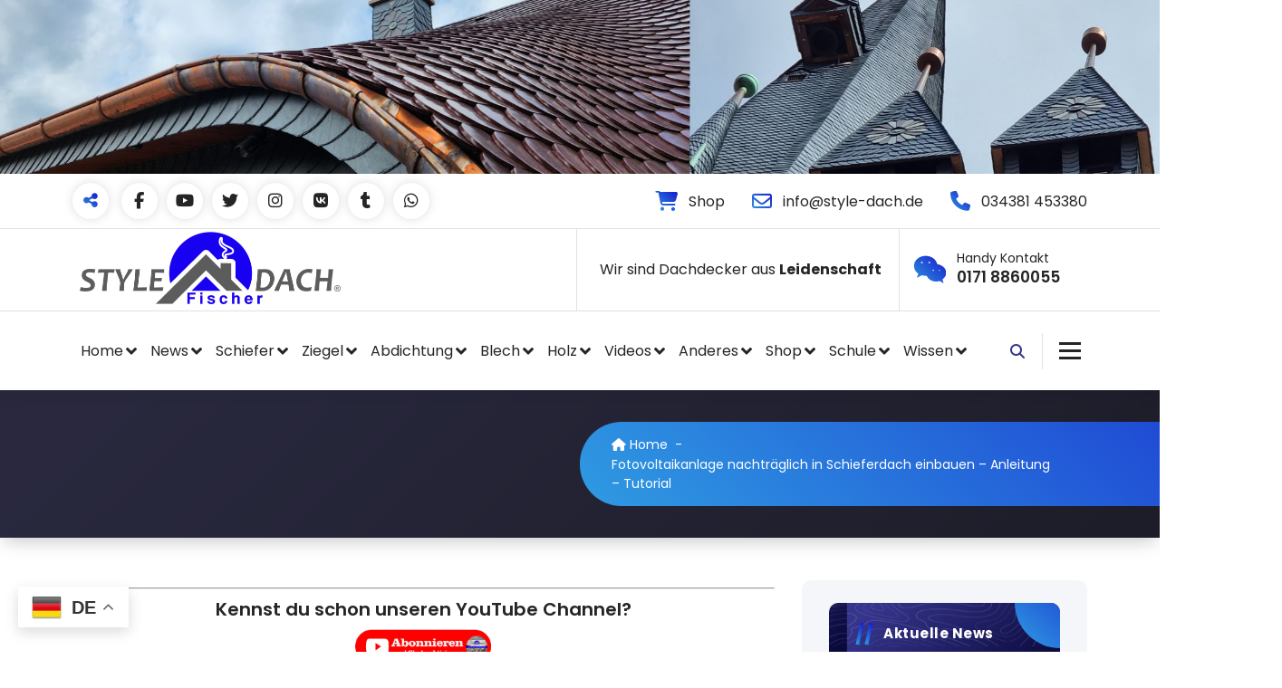

--- FILE ---
content_type: text/html; charset=UTF-8
request_url: https://style-dach.com/fotovoltaikanlage-nachtraeglich-in-schieferdach-einbauen-anleitung-tutorial/
body_size: 94551
content:
<!DOCTYPE html>
<html lang="de">
	<head>
		<meta charset="UTF-8">
		<meta name="viewport" content="width=device-width, initial-scale=1">
		<link rel="profile" href="http://gmpg.org/xfn/11">
		
		<title>Fotovoltaik Anlage im Schieferdach - Tutorial | Style Dach</title>
<link data-rocket-preload as="style" data-wpr-hosted-gf-parameters="family=Poppins%3Aital%2Cwght%400%2C100%3B0%2C200%3B0%2C300%3B0%2C400%3B0%2C500%3B0%2C600%3B0%2C700%3B0%2C800%3B0%2C900%3B1%2C100%3B1%2C200%3B1%2C300%3B1%2C400%3B1%2C500%3B1%2C600%3B1%2C700%3B1%2C800%3B1%2C900&subset=latin%2Clatin-ext&display=swap" href="https://style-dach.com/wp-content/cache/fonts/1/google-fonts/css/9/6/e/146e29bb7bf32f6c342155b4c3ab7.css" rel="preload">
<link data-wpr-hosted-gf-parameters="family=Poppins%3Aital%2Cwght%400%2C100%3B0%2C200%3B0%2C300%3B0%2C400%3B0%2C500%3B0%2C600%3B0%2C700%3B0%2C800%3B0%2C900%3B1%2C100%3B1%2C200%3B1%2C300%3B1%2C400%3B1%2C500%3B1%2C600%3B1%2C700%3B1%2C800%3B1%2C900&subset=latin%2Clatin-ext&display=swap" href="https://style-dach.com/wp-content/cache/fonts/1/google-fonts/css/9/6/e/146e29bb7bf32f6c342155b4c3ab7.css" media="print" onload="this.media=&#039;all&#039;" rel="stylesheet">
<noscript data-wpr-hosted-gf-parameters=""><link rel="stylesheet" href="https://fonts.googleapis.com/css?family=Poppins%3Aital%2Cwght%400%2C100%3B0%2C200%3B0%2C300%3B0%2C400%3B0%2C500%3B0%2C600%3B0%2C700%3B0%2C800%3B0%2C900%3B1%2C100%3B1%2C200%3B1%2C300%3B1%2C400%3B1%2C500%3B1%2C600%3B1%2C700%3B1%2C800%3B1%2C900&#038;subset=latin%2Clatin-ext&#038;display=swap"></noscript>
<!-- Google tag (gtag.js) consent mode dataLayer added by Site Kit -->
<script type="text/javascript" id="google_gtagjs-js-consent-mode-data-layer">
/* <![CDATA[ */
window.dataLayer = window.dataLayer || [];function gtag(){dataLayer.push(arguments);}
gtag('consent', 'default', {"ad_personalization":"denied","ad_storage":"denied","ad_user_data":"denied","analytics_storage":"denied","functionality_storage":"denied","security_storage":"denied","personalization_storage":"denied","region":["AT","BE","BG","CH","CY","CZ","DE","DK","EE","ES","FI","FR","GB","GR","HR","HU","IE","IS","IT","LI","LT","LU","LV","MT","NL","NO","PL","PT","RO","SE","SI","SK"],"wait_for_update":500});
window._googlesitekitConsentCategoryMap = {"statistics":["analytics_storage"],"marketing":["ad_storage","ad_user_data","ad_personalization"],"functional":["functionality_storage","security_storage"],"preferences":["personalization_storage"]};
window._googlesitekitConsents = {"ad_personalization":"denied","ad_storage":"denied","ad_user_data":"denied","analytics_storage":"denied","functionality_storage":"denied","security_storage":"denied","personalization_storage":"denied","region":["AT","BE","BG","CH","CY","CZ","DE","DK","EE","ES","FI","FR","GB","GR","HR","HU","IE","IS","IT","LI","LT","LU","LV","MT","NL","NO","PL","PT","RO","SE","SI","SK"],"wait_for_update":500};
/* ]]> */
</script>
<!-- End Google tag (gtag.js) consent mode dataLayer added by Site Kit -->

<!-- The SEO Framework von Sybre Waaijer -->
<meta name="robots" content="max-snippet:-1,max-image-preview:large,max-video-preview:-1" />
<link rel="canonical" href="https://style-dach.com/fotovoltaikanlage-nachtraeglich-in-schieferdach-einbauen-anleitung-tutorial/" />
<meta name="description" content="Wie baut man eine Fotovoltaikanlage im Schieferdach ein? Video Tutorial vom Einbau einer Solaranlage im Schieferdach. Schieferdecker bauen Photovoltaik" />
<meta property="og:type" content="website" />
<meta property="og:locale" content="de_DE" />
<meta property="og:site_name" content="Style Dach" />
<meta property="og:title" content="Fotovoltaik Anlage im Schieferdach - Tutorial" />
<meta property="og:description" content="Wie baut man eine Fotovoltaikanlage im Schieferdach ein? Video Tutorial vom Einbau einer Solaranlage im Schieferdach. Schieferdecker bauen Photovoltaik" />
<meta property="og:url" content="https://style-dach.com/fotovoltaikanlage-nachtraeglich-in-schieferdach-einbauen-anleitung-tutorial/" />
<meta property="og:image" content="https://style-dach.com/wp-content/uploads/2022/11/Solaranlage_Fotovoltaikanlage_Schieferdach_7.jpg" />
<meta property="og:image:width" content="1400" />
<meta property="og:image:height" content="788" />
<meta property="og:image:alt" content="Fotovoltaikanlage im Schieferdach" />
<meta name="twitter:card" content="summary_large_image" />
<meta name="twitter:title" content="Fotovoltaik Anlage im Schieferdach - Tutorial" />
<meta name="twitter:description" content="Wie baut man eine Fotovoltaikanlage im Schieferdach ein? Video Tutorial vom Einbau einer Solaranlage im Schieferdach. Schieferdecker bauen Photovoltaik" />
<meta name="twitter:image" content="https://style-dach.com/wp-content/uploads/2022/11/Solaranlage_Fotovoltaikanlage_Schieferdach_7.jpg" />
<meta name="twitter:image:alt" content="Fotovoltaikanlage im Schieferdach" />
<meta name="google-site-verification" content="xPuBxxlj1TbIkOwGFJ9Zwtnf1MeqrFwSGx9ZDJ3TYrQ" />
<meta name="yandex-verification" content="d891f0cd27235f1e" />
<meta name="p:domain_verify" content="79477bd7bfbf902befae186c94a4d9b0" />
<script type="application/ld+json">{"@context":"https://schema.org","@graph":[{"@type":"WebSite","@id":"https://style-dach.com/#/schema/WebSite","url":"https://style-dach.com/","name":"Style Dach","description":"Dachdecker in Colditz | Grimma | Rochlitz | Döbeln | Geithain | Bad Lausick","inLanguage":"de","potentialAction":{"@type":"SearchAction","target":{"@type":"EntryPoint","urlTemplate":"https://style-dach.com/search/{search_term_string}/"},"query-input":"required name=search_term_string"},"publisher":{"@type":"Organization","@id":"https://style-dach.com/#/schema/Organization","name":"Style Dach","url":"https://style-dach.com/","logo":{"@type":"ImageObject","url":"https://style-dach.com/wp-content/uploads/2022/07/cropped-cropped-style-dach-fischer-logo.png","contentUrl":"https://style-dach.com/wp-content/uploads/2022/07/cropped-cropped-style-dach-fischer-logo.png","width":600,"height":180,"contentSize":"24007"}}},{"@type":"WebPage","@id":"https://style-dach.com/fotovoltaikanlage-nachtraeglich-in-schieferdach-einbauen-anleitung-tutorial/","url":"https://style-dach.com/fotovoltaikanlage-nachtraeglich-in-schieferdach-einbauen-anleitung-tutorial/","name":"Fotovoltaik Anlage im Schieferdach - Tutorial | Style Dach","description":"Wie baut man eine Fotovoltaikanlage im Schieferdach ein? Video Tutorial vom Einbau einer Solaranlage im Schieferdach. Schieferdecker bauen Photovoltaik","inLanguage":"de","isPartOf":{"@id":"https://style-dach.com/#/schema/WebSite"},"breadcrumb":{"@type":"BreadcrumbList","@id":"https://style-dach.com/#/schema/BreadcrumbList","itemListElement":[{"@type":"ListItem","position":1,"item":"https://style-dach.com/","name":"Style Dach"},{"@type":"ListItem","position":2,"item":"https://style-dach.com/category/fotovoltaikanlagen/","name":"Kategorie: Fotovoltaikanlagen"},{"@type":"ListItem","position":3,"name":"Fotovoltaik Anlage im Schieferdach - Tutorial"}]},"potentialAction":{"@type":"ReadAction","target":"https://style-dach.com/fotovoltaikanlage-nachtraeglich-in-schieferdach-einbauen-anleitung-tutorial/"}}]}</script>
<!-- / The SEO Framework von Sybre Waaijer | 14.69ms meta | 8.29ms boot -->

<link rel='dns-prefetch' href='//www.googletagmanager.com' />
<link rel='dns-prefetch' href='//stats.wp.com' />
<link rel='dns-prefetch' href='//fonts.googleapis.com' />
<link rel='dns-prefetch' href='//pagead2.googlesyndication.com' />
<link href='https://fonts.gstatic.com' crossorigin rel='preconnect' />
<link rel='preconnect' href='//c0.wp.com' />
<link rel="alternate" type="application/rss+xml" title="Style Dach &raquo; Feed" href="https://style-dach.com/feed/" />
<link rel="alternate" type="application/rss+xml" title="Style Dach &raquo; Kommentar-Feed" href="https://style-dach.com/comments/feed/" />
<link rel="alternate" title="oEmbed (JSON)" type="application/json+oembed" href="https://style-dach.com/wp-json/oembed/1.0/embed?url=https%3A%2F%2Fstyle-dach.com%2Ffotovoltaikanlage-nachtraeglich-in-schieferdach-einbauen-anleitung-tutorial%2F" />
<link rel="alternate" title="oEmbed (XML)" type="text/xml+oembed" href="https://style-dach.com/wp-json/oembed/1.0/embed?url=https%3A%2F%2Fstyle-dach.com%2Ffotovoltaikanlage-nachtraeglich-in-schieferdach-einbauen-anleitung-tutorial%2F&#038;format=xml" />
<style id='wp-img-auto-sizes-contain-inline-css' type='text/css'>
img:is([sizes=auto i],[sizes^="auto," i]){contain-intrinsic-size:3000px 1500px}
/*# sourceURL=wp-img-auto-sizes-contain-inline-css */
</style>
<style id='wp-emoji-styles-inline-css' type='text/css'>

	img.wp-smiley, img.emoji {
		display: inline !important;
		border: none !important;
		box-shadow: none !important;
		height: 1em !important;
		width: 1em !important;
		margin: 0 0.07em !important;
		vertical-align: -0.1em !important;
		background: none !important;
		padding: 0 !important;
	}
/*# sourceURL=wp-emoji-styles-inline-css */
</style>
<style id='wp-block-library-inline-css' type='text/css'>
:root{--wp-block-synced-color:#7a00df;--wp-block-synced-color--rgb:122,0,223;--wp-bound-block-color:var(--wp-block-synced-color);--wp-editor-canvas-background:#ddd;--wp-admin-theme-color:#007cba;--wp-admin-theme-color--rgb:0,124,186;--wp-admin-theme-color-darker-10:#006ba1;--wp-admin-theme-color-darker-10--rgb:0,107,160.5;--wp-admin-theme-color-darker-20:#005a87;--wp-admin-theme-color-darker-20--rgb:0,90,135;--wp-admin-border-width-focus:2px}@media (min-resolution:192dpi){:root{--wp-admin-border-width-focus:1.5px}}.wp-element-button{cursor:pointer}:root .has-very-light-gray-background-color{background-color:#eee}:root .has-very-dark-gray-background-color{background-color:#313131}:root .has-very-light-gray-color{color:#eee}:root .has-very-dark-gray-color{color:#313131}:root .has-vivid-green-cyan-to-vivid-cyan-blue-gradient-background{background:linear-gradient(135deg,#00d084,#0693e3)}:root .has-purple-crush-gradient-background{background:linear-gradient(135deg,#34e2e4,#4721fb 50%,#ab1dfe)}:root .has-hazy-dawn-gradient-background{background:linear-gradient(135deg,#faaca8,#dad0ec)}:root .has-subdued-olive-gradient-background{background:linear-gradient(135deg,#fafae1,#67a671)}:root .has-atomic-cream-gradient-background{background:linear-gradient(135deg,#fdd79a,#004a59)}:root .has-nightshade-gradient-background{background:linear-gradient(135deg,#330968,#31cdcf)}:root .has-midnight-gradient-background{background:linear-gradient(135deg,#020381,#2874fc)}:root{--wp--preset--font-size--normal:16px;--wp--preset--font-size--huge:42px}.has-regular-font-size{font-size:1em}.has-larger-font-size{font-size:2.625em}.has-normal-font-size{font-size:var(--wp--preset--font-size--normal)}.has-huge-font-size{font-size:var(--wp--preset--font-size--huge)}.has-text-align-center{text-align:center}.has-text-align-left{text-align:left}.has-text-align-right{text-align:right}.has-fit-text{white-space:nowrap!important}#end-resizable-editor-section{display:none}.aligncenter{clear:both}.items-justified-left{justify-content:flex-start}.items-justified-center{justify-content:center}.items-justified-right{justify-content:flex-end}.items-justified-space-between{justify-content:space-between}.screen-reader-text{border:0;clip-path:inset(50%);height:1px;margin:-1px;overflow:hidden;padding:0;position:absolute;width:1px;word-wrap:normal!important}.screen-reader-text:focus{background-color:#ddd;clip-path:none;color:#444;display:block;font-size:1em;height:auto;left:5px;line-height:normal;padding:15px 23px 14px;text-decoration:none;top:5px;width:auto;z-index:100000}html :where(.has-border-color){border-style:solid}html :where([style*=border-top-color]){border-top-style:solid}html :where([style*=border-right-color]){border-right-style:solid}html :where([style*=border-bottom-color]){border-bottom-style:solid}html :where([style*=border-left-color]){border-left-style:solid}html :where([style*=border-width]){border-style:solid}html :where([style*=border-top-width]){border-top-style:solid}html :where([style*=border-right-width]){border-right-style:solid}html :where([style*=border-bottom-width]){border-bottom-style:solid}html :where([style*=border-left-width]){border-left-style:solid}html :where(img[class*=wp-image-]){height:auto;max-width:100%}:where(figure){margin:0 0 1em}html :where(.is-position-sticky){--wp-admin--admin-bar--position-offset:var(--wp-admin--admin-bar--height,0px)}@media screen and (max-width:600px){html :where(.is-position-sticky){--wp-admin--admin-bar--position-offset:0px}}

/*# sourceURL=wp-block-library-inline-css */
</style><style id='wp-block-archives-inline-css' type='text/css'>
.wp-block-archives{box-sizing:border-box}.wp-block-archives-dropdown label{display:block}
/*# sourceURL=https://c0.wp.com/c/6.9/wp-includes/blocks/archives/style.min.css */
</style>
<style id='wp-block-latest-posts-inline-css' type='text/css'>
.wp-block-latest-posts{box-sizing:border-box}.wp-block-latest-posts.alignleft{margin-right:2em}.wp-block-latest-posts.alignright{margin-left:2em}.wp-block-latest-posts.wp-block-latest-posts__list{list-style:none}.wp-block-latest-posts.wp-block-latest-posts__list li{clear:both;overflow-wrap:break-word}.wp-block-latest-posts.is-grid{display:flex;flex-wrap:wrap}.wp-block-latest-posts.is-grid li{margin:0 1.25em 1.25em 0;width:100%}@media (min-width:600px){.wp-block-latest-posts.columns-2 li{width:calc(50% - .625em)}.wp-block-latest-posts.columns-2 li:nth-child(2n){margin-right:0}.wp-block-latest-posts.columns-3 li{width:calc(33.33333% - .83333em)}.wp-block-latest-posts.columns-3 li:nth-child(3n){margin-right:0}.wp-block-latest-posts.columns-4 li{width:calc(25% - .9375em)}.wp-block-latest-posts.columns-4 li:nth-child(4n){margin-right:0}.wp-block-latest-posts.columns-5 li{width:calc(20% - 1em)}.wp-block-latest-posts.columns-5 li:nth-child(5n){margin-right:0}.wp-block-latest-posts.columns-6 li{width:calc(16.66667% - 1.04167em)}.wp-block-latest-posts.columns-6 li:nth-child(6n){margin-right:0}}:root :where(.wp-block-latest-posts.is-grid){padding:0}:root :where(.wp-block-latest-posts.wp-block-latest-posts__list){padding-left:0}.wp-block-latest-posts__post-author,.wp-block-latest-posts__post-date{display:block;font-size:.8125em}.wp-block-latest-posts__post-excerpt,.wp-block-latest-posts__post-full-content{margin-bottom:1em;margin-top:.5em}.wp-block-latest-posts__featured-image a{display:inline-block}.wp-block-latest-posts__featured-image img{height:auto;max-width:100%;width:auto}.wp-block-latest-posts__featured-image.alignleft{float:left;margin-right:1em}.wp-block-latest-posts__featured-image.alignright{float:right;margin-left:1em}.wp-block-latest-posts__featured-image.aligncenter{margin-bottom:1em;text-align:center}
/*# sourceURL=https://c0.wp.com/c/6.9/wp-includes/blocks/latest-posts/style.min.css */
</style>
<style id='wp-block-loginout-inline-css' type='text/css'>
.wp-block-loginout{box-sizing:border-box}
/*# sourceURL=https://c0.wp.com/c/6.9/wp-includes/blocks/loginout/style.min.css */
</style>
<style id='wp-block-rss-inline-css' type='text/css'>
ul.wp-block-rss.alignleft{margin-right:2em}ul.wp-block-rss.alignright{margin-left:2em}ul.wp-block-rss.is-grid{display:flex;flex-wrap:wrap;padding:0}ul.wp-block-rss.is-grid li{margin:0 1em 1em 0;width:100%}@media (min-width:600px){ul.wp-block-rss.columns-2 li{width:calc(50% - 1em)}ul.wp-block-rss.columns-3 li{width:calc(33.33333% - 1em)}ul.wp-block-rss.columns-4 li{width:calc(25% - 1em)}ul.wp-block-rss.columns-5 li{width:calc(20% - 1em)}ul.wp-block-rss.columns-6 li{width:calc(16.66667% - 1em)}}.wp-block-rss__item-author,.wp-block-rss__item-publish-date{display:block;font-size:.8125em}.wp-block-rss{box-sizing:border-box;list-style:none;padding:0}
/*# sourceURL=https://c0.wp.com/c/6.9/wp-includes/blocks/rss/style.min.css */
</style>
<style id='wp-block-tag-cloud-inline-css' type='text/css'>
.wp-block-tag-cloud{box-sizing:border-box}.wp-block-tag-cloud.aligncenter{justify-content:center;text-align:center}.wp-block-tag-cloud a{display:inline-block;margin-right:5px}.wp-block-tag-cloud span{display:inline-block;margin-left:5px;text-decoration:none}:root :where(.wp-block-tag-cloud.is-style-outline){display:flex;flex-wrap:wrap;gap:1ch}:root :where(.wp-block-tag-cloud.is-style-outline a){border:1px solid;font-size:unset!important;margin-right:0;padding:1ch 2ch;text-decoration:none!important}
/*# sourceURL=https://c0.wp.com/c/6.9/wp-includes/blocks/tag-cloud/style.min.css */
</style>
<style id='wp-block-group-inline-css' type='text/css'>
.wp-block-group{box-sizing:border-box}:where(.wp-block-group.wp-block-group-is-layout-constrained){position:relative}
/*# sourceURL=https://c0.wp.com/c/6.9/wp-includes/blocks/group/style.min.css */
</style>
<style id='wp-block-paragraph-inline-css' type='text/css'>
.is-small-text{font-size:.875em}.is-regular-text{font-size:1em}.is-large-text{font-size:2.25em}.is-larger-text{font-size:3em}.has-drop-cap:not(:focus):first-letter{float:left;font-size:8.4em;font-style:normal;font-weight:100;line-height:.68;margin:.05em .1em 0 0;text-transform:uppercase}body.rtl .has-drop-cap:not(:focus):first-letter{float:none;margin-left:.1em}p.has-drop-cap.has-background{overflow:hidden}:root :where(p.has-background){padding:1.25em 2.375em}:where(p.has-text-color:not(.has-link-color)) a{color:inherit}p.has-text-align-left[style*="writing-mode:vertical-lr"],p.has-text-align-right[style*="writing-mode:vertical-rl"]{rotate:180deg}
/*# sourceURL=https://c0.wp.com/c/6.9/wp-includes/blocks/paragraph/style.min.css */
</style>
<style id='global-styles-inline-css' type='text/css'>
:root{--wp--preset--aspect-ratio--square: 1;--wp--preset--aspect-ratio--4-3: 4/3;--wp--preset--aspect-ratio--3-4: 3/4;--wp--preset--aspect-ratio--3-2: 3/2;--wp--preset--aspect-ratio--2-3: 2/3;--wp--preset--aspect-ratio--16-9: 16/9;--wp--preset--aspect-ratio--9-16: 9/16;--wp--preset--color--black: #000000;--wp--preset--color--cyan-bluish-gray: #abb8c3;--wp--preset--color--white: #ffffff;--wp--preset--color--pale-pink: #f78da7;--wp--preset--color--vivid-red: #cf2e2e;--wp--preset--color--luminous-vivid-orange: #ff6900;--wp--preset--color--luminous-vivid-amber: #fcb900;--wp--preset--color--light-green-cyan: #7bdcb5;--wp--preset--color--vivid-green-cyan: #00d084;--wp--preset--color--pale-cyan-blue: #8ed1fc;--wp--preset--color--vivid-cyan-blue: #0693e3;--wp--preset--color--vivid-purple: #9b51e0;--wp--preset--gradient--vivid-cyan-blue-to-vivid-purple: linear-gradient(135deg,rgb(6,147,227) 0%,rgb(155,81,224) 100%);--wp--preset--gradient--light-green-cyan-to-vivid-green-cyan: linear-gradient(135deg,rgb(122,220,180) 0%,rgb(0,208,130) 100%);--wp--preset--gradient--luminous-vivid-amber-to-luminous-vivid-orange: linear-gradient(135deg,rgb(252,185,0) 0%,rgb(255,105,0) 100%);--wp--preset--gradient--luminous-vivid-orange-to-vivid-red: linear-gradient(135deg,rgb(255,105,0) 0%,rgb(207,46,46) 100%);--wp--preset--gradient--very-light-gray-to-cyan-bluish-gray: linear-gradient(135deg,rgb(238,238,238) 0%,rgb(169,184,195) 100%);--wp--preset--gradient--cool-to-warm-spectrum: linear-gradient(135deg,rgb(74,234,220) 0%,rgb(151,120,209) 20%,rgb(207,42,186) 40%,rgb(238,44,130) 60%,rgb(251,105,98) 80%,rgb(254,248,76) 100%);--wp--preset--gradient--blush-light-purple: linear-gradient(135deg,rgb(255,206,236) 0%,rgb(152,150,240) 100%);--wp--preset--gradient--blush-bordeaux: linear-gradient(135deg,rgb(254,205,165) 0%,rgb(254,45,45) 50%,rgb(107,0,62) 100%);--wp--preset--gradient--luminous-dusk: linear-gradient(135deg,rgb(255,203,112) 0%,rgb(199,81,192) 50%,rgb(65,88,208) 100%);--wp--preset--gradient--pale-ocean: linear-gradient(135deg,rgb(255,245,203) 0%,rgb(182,227,212) 50%,rgb(51,167,181) 100%);--wp--preset--gradient--electric-grass: linear-gradient(135deg,rgb(202,248,128) 0%,rgb(113,206,126) 100%);--wp--preset--gradient--midnight: linear-gradient(135deg,rgb(2,3,129) 0%,rgb(40,116,252) 100%);--wp--preset--font-size--small: 13px;--wp--preset--font-size--medium: 20px;--wp--preset--font-size--large: 36px;--wp--preset--font-size--x-large: 42px;--wp--preset--spacing--20: 0.44rem;--wp--preset--spacing--30: 0.67rem;--wp--preset--spacing--40: 1rem;--wp--preset--spacing--50: 1.5rem;--wp--preset--spacing--60: 2.25rem;--wp--preset--spacing--70: 3.38rem;--wp--preset--spacing--80: 5.06rem;--wp--preset--shadow--natural: 6px 6px 9px rgba(0, 0, 0, 0.2);--wp--preset--shadow--deep: 12px 12px 50px rgba(0, 0, 0, 0.4);--wp--preset--shadow--sharp: 6px 6px 0px rgba(0, 0, 0, 0.2);--wp--preset--shadow--outlined: 6px 6px 0px -3px rgb(255, 255, 255), 6px 6px rgb(0, 0, 0);--wp--preset--shadow--crisp: 6px 6px 0px rgb(0, 0, 0);}:where(.is-layout-flex){gap: 0.5em;}:where(.is-layout-grid){gap: 0.5em;}body .is-layout-flex{display: flex;}.is-layout-flex{flex-wrap: wrap;align-items: center;}.is-layout-flex > :is(*, div){margin: 0;}body .is-layout-grid{display: grid;}.is-layout-grid > :is(*, div){margin: 0;}:where(.wp-block-columns.is-layout-flex){gap: 2em;}:where(.wp-block-columns.is-layout-grid){gap: 2em;}:where(.wp-block-post-template.is-layout-flex){gap: 1.25em;}:where(.wp-block-post-template.is-layout-grid){gap: 1.25em;}.has-black-color{color: var(--wp--preset--color--black) !important;}.has-cyan-bluish-gray-color{color: var(--wp--preset--color--cyan-bluish-gray) !important;}.has-white-color{color: var(--wp--preset--color--white) !important;}.has-pale-pink-color{color: var(--wp--preset--color--pale-pink) !important;}.has-vivid-red-color{color: var(--wp--preset--color--vivid-red) !important;}.has-luminous-vivid-orange-color{color: var(--wp--preset--color--luminous-vivid-orange) !important;}.has-luminous-vivid-amber-color{color: var(--wp--preset--color--luminous-vivid-amber) !important;}.has-light-green-cyan-color{color: var(--wp--preset--color--light-green-cyan) !important;}.has-vivid-green-cyan-color{color: var(--wp--preset--color--vivid-green-cyan) !important;}.has-pale-cyan-blue-color{color: var(--wp--preset--color--pale-cyan-blue) !important;}.has-vivid-cyan-blue-color{color: var(--wp--preset--color--vivid-cyan-blue) !important;}.has-vivid-purple-color{color: var(--wp--preset--color--vivid-purple) !important;}.has-black-background-color{background-color: var(--wp--preset--color--black) !important;}.has-cyan-bluish-gray-background-color{background-color: var(--wp--preset--color--cyan-bluish-gray) !important;}.has-white-background-color{background-color: var(--wp--preset--color--white) !important;}.has-pale-pink-background-color{background-color: var(--wp--preset--color--pale-pink) !important;}.has-vivid-red-background-color{background-color: var(--wp--preset--color--vivid-red) !important;}.has-luminous-vivid-orange-background-color{background-color: var(--wp--preset--color--luminous-vivid-orange) !important;}.has-luminous-vivid-amber-background-color{background-color: var(--wp--preset--color--luminous-vivid-amber) !important;}.has-light-green-cyan-background-color{background-color: var(--wp--preset--color--light-green-cyan) !important;}.has-vivid-green-cyan-background-color{background-color: var(--wp--preset--color--vivid-green-cyan) !important;}.has-pale-cyan-blue-background-color{background-color: var(--wp--preset--color--pale-cyan-blue) !important;}.has-vivid-cyan-blue-background-color{background-color: var(--wp--preset--color--vivid-cyan-blue) !important;}.has-vivid-purple-background-color{background-color: var(--wp--preset--color--vivid-purple) !important;}.has-black-border-color{border-color: var(--wp--preset--color--black) !important;}.has-cyan-bluish-gray-border-color{border-color: var(--wp--preset--color--cyan-bluish-gray) !important;}.has-white-border-color{border-color: var(--wp--preset--color--white) !important;}.has-pale-pink-border-color{border-color: var(--wp--preset--color--pale-pink) !important;}.has-vivid-red-border-color{border-color: var(--wp--preset--color--vivid-red) !important;}.has-luminous-vivid-orange-border-color{border-color: var(--wp--preset--color--luminous-vivid-orange) !important;}.has-luminous-vivid-amber-border-color{border-color: var(--wp--preset--color--luminous-vivid-amber) !important;}.has-light-green-cyan-border-color{border-color: var(--wp--preset--color--light-green-cyan) !important;}.has-vivid-green-cyan-border-color{border-color: var(--wp--preset--color--vivid-green-cyan) !important;}.has-pale-cyan-blue-border-color{border-color: var(--wp--preset--color--pale-cyan-blue) !important;}.has-vivid-cyan-blue-border-color{border-color: var(--wp--preset--color--vivid-cyan-blue) !important;}.has-vivid-purple-border-color{border-color: var(--wp--preset--color--vivid-purple) !important;}.has-vivid-cyan-blue-to-vivid-purple-gradient-background{background: var(--wp--preset--gradient--vivid-cyan-blue-to-vivid-purple) !important;}.has-light-green-cyan-to-vivid-green-cyan-gradient-background{background: var(--wp--preset--gradient--light-green-cyan-to-vivid-green-cyan) !important;}.has-luminous-vivid-amber-to-luminous-vivid-orange-gradient-background{background: var(--wp--preset--gradient--luminous-vivid-amber-to-luminous-vivid-orange) !important;}.has-luminous-vivid-orange-to-vivid-red-gradient-background{background: var(--wp--preset--gradient--luminous-vivid-orange-to-vivid-red) !important;}.has-very-light-gray-to-cyan-bluish-gray-gradient-background{background: var(--wp--preset--gradient--very-light-gray-to-cyan-bluish-gray) !important;}.has-cool-to-warm-spectrum-gradient-background{background: var(--wp--preset--gradient--cool-to-warm-spectrum) !important;}.has-blush-light-purple-gradient-background{background: var(--wp--preset--gradient--blush-light-purple) !important;}.has-blush-bordeaux-gradient-background{background: var(--wp--preset--gradient--blush-bordeaux) !important;}.has-luminous-dusk-gradient-background{background: var(--wp--preset--gradient--luminous-dusk) !important;}.has-pale-ocean-gradient-background{background: var(--wp--preset--gradient--pale-ocean) !important;}.has-electric-grass-gradient-background{background: var(--wp--preset--gradient--electric-grass) !important;}.has-midnight-gradient-background{background: var(--wp--preset--gradient--midnight) !important;}.has-small-font-size{font-size: var(--wp--preset--font-size--small) !important;}.has-medium-font-size{font-size: var(--wp--preset--font-size--medium) !important;}.has-large-font-size{font-size: var(--wp--preset--font-size--large) !important;}.has-x-large-font-size{font-size: var(--wp--preset--font-size--x-large) !important;}
/*# sourceURL=global-styles-inline-css */
</style>

<style id='classic-theme-styles-inline-css' type='text/css'>
/*! This file is auto-generated */
.wp-block-button__link{color:#fff;background-color:#32373c;border-radius:9999px;box-shadow:none;text-decoration:none;padding:calc(.667em + 2px) calc(1.333em + 2px);font-size:1.125em}.wp-block-file__button{background:#32373c;color:#fff;text-decoration:none}
/*# sourceURL=/wp-includes/css/classic-themes.min.css */
</style>
<link rel='stylesheet' id='wp-components-css' href='https://c0.wp.com/c/6.9/wp-includes/css/dist/components/style.min.css' type='text/css' media='all' />
<link rel='stylesheet' id='wp-preferences-css' href='https://c0.wp.com/c/6.9/wp-includes/css/dist/preferences/style.min.css' type='text/css' media='all' />
<link rel='stylesheet' id='wp-block-editor-css' href='https://c0.wp.com/c/6.9/wp-includes/css/dist/block-editor/style.min.css' type='text/css' media='all' />
<link rel='stylesheet' id='popup-maker-block-library-style-css' href='https://style-dach.com/wp-content/plugins/popup-maker/dist/packages/block-library-style.css?ver=dbea705cfafe089d65f1' type='text/css' media='all' />
<link rel='stylesheet' id='dashicons-css' href='https://c0.wp.com/c/6.9/wp-includes/css/dashicons.min.css' type='text/css' media='all' />
<link rel='stylesheet' id='admin-bar-css' href='https://c0.wp.com/c/6.9/wp-includes/css/admin-bar.min.css' type='text/css' media='all' />
<style id='admin-bar-inline-css' type='text/css'>

    /* Hide CanvasJS credits for P404 charts specifically */
    #p404RedirectChart .canvasjs-chart-credit {
        display: none !important;
    }
    
    #p404RedirectChart canvas {
        border-radius: 6px;
    }

    .p404-redirect-adminbar-weekly-title {
        font-weight: bold;
        font-size: 14px;
        color: #fff;
        margin-bottom: 6px;
    }

    #wpadminbar #wp-admin-bar-p404_free_top_button .ab-icon:before {
        content: "\f103";
        color: #dc3545;
        top: 3px;
    }
    
    #wp-admin-bar-p404_free_top_button .ab-item {
        min-width: 80px !important;
        padding: 0px !important;
    }
    
    /* Ensure proper positioning and z-index for P404 dropdown */
    .p404-redirect-adminbar-dropdown-wrap { 
        min-width: 0; 
        padding: 0;
        position: static !important;
    }
    
    #wpadminbar #wp-admin-bar-p404_free_top_button_dropdown {
        position: static !important;
    }
    
    #wpadminbar #wp-admin-bar-p404_free_top_button_dropdown .ab-item {
        padding: 0 !important;
        margin: 0 !important;
    }
    
    .p404-redirect-dropdown-container {
        min-width: 340px;
        padding: 18px 18px 12px 18px;
        background: #23282d !important;
        color: #fff;
        border-radius: 12px;
        box-shadow: 0 8px 32px rgba(0,0,0,0.25);
        margin-top: 10px;
        position: relative !important;
        z-index: 999999 !important;
        display: block !important;
        border: 1px solid #444;
    }
    
    /* Ensure P404 dropdown appears on hover */
    #wpadminbar #wp-admin-bar-p404_free_top_button .p404-redirect-dropdown-container { 
        display: none !important;
    }
    
    #wpadminbar #wp-admin-bar-p404_free_top_button:hover .p404-redirect-dropdown-container { 
        display: block !important;
    }
    
    #wpadminbar #wp-admin-bar-p404_free_top_button:hover #wp-admin-bar-p404_free_top_button_dropdown .p404-redirect-dropdown-container {
        display: block !important;
    }
    
    .p404-redirect-card {
        background: #2c3338;
        border-radius: 8px;
        padding: 18px 18px 12px 18px;
        box-shadow: 0 2px 8px rgba(0,0,0,0.07);
        display: flex;
        flex-direction: column;
        align-items: flex-start;
        border: 1px solid #444;
    }
    
    .p404-redirect-btn {
        display: inline-block;
        background: #dc3545;
        color: #fff !important;
        font-weight: bold;
        padding: 5px 22px;
        border-radius: 8px;
        text-decoration: none;
        font-size: 17px;
        transition: background 0.2s, box-shadow 0.2s;
        margin-top: 8px;
        box-shadow: 0 2px 8px rgba(220,53,69,0.15);
        text-align: center;
        line-height: 1.6;
    }
    
    .p404-redirect-btn:hover {
        background: #c82333;
        color: #fff !important;
        box-shadow: 0 4px 16px rgba(220,53,69,0.25);
    }
    
    /* Prevent conflicts with other admin bar dropdowns */
    #wpadminbar .ab-top-menu > li:hover > .ab-item,
    #wpadminbar .ab-top-menu > li.hover > .ab-item {
        z-index: auto;
    }
    
    #wpadminbar #wp-admin-bar-p404_free_top_button:hover > .ab-item {
        z-index: 999998 !important;
    }
    
/*# sourceURL=admin-bar-inline-css */
</style>
<link rel='stylesheet' id='foogallery-core-css' href='https://style-dach.com/wp-content/plugins/foogallery-premium/pro/assets/css/foogallery.896a3772.min.css?ver=3.1.9' type='text/css' media='all' />
<link rel='stylesheet' id='google_business_reviews_rating_wp_css-css' href='https://style-dach.com/wp-content/plugins/g-business-reviews-rating/wp/css/css.css?ver=6.9' type='text/css' media='all' />
<link rel='stylesheet' id='owl-carousel-min-css' href='https://style-dach.com/wp-content/themes/gradiant-business/assets/css/owl.carousel.min.css?ver=6.9' type='text/css' media='all' />
<link rel='stylesheet' id='font-awesome-css' href='https://style-dach.com/wp-content/themes/gradiant-business/assets/css/fonts/font-awesome/css/font-awesome.min.css?ver=6.9' type='text/css' media='all' />
<link rel='stylesheet' id='animate-css' href='https://style-dach.com/wp-content/themes/gradiant-business/assets/css/animate.min.css?ver=6.9' type='text/css' media='all' />
<link rel='stylesheet' id='magnific-popup-css' href='https://style-dach.com/wp-content/themes/gradiant-business/assets/css/magnific-popup.min.css?ver=6.9' type='text/css' media='all' />
<link rel='stylesheet' id='gradiant-editor-style-css' href='https://style-dach.com/wp-content/themes/gradiant-business/assets/css/editor-style.css?ver=6.9' type='text/css' media='all' />
<link rel='stylesheet' id='gradiant-default-css' href='https://style-dach.com/wp-content/themes/gradiant-business/assets/css/color/default.css?ver=6.9' type='text/css' media='all' />
<link rel='stylesheet' id='gradiant-theme-css-css' href='https://style-dach.com/wp-content/themes/gradiant-business/assets/css/theme.css?ver=6.9' type='text/css' media='all' />
<link rel='stylesheet' id='meanmenu-css' href='https://style-dach.com/wp-content/themes/gradiant-business/assets/css/meanmenu.css?ver=6.9' type='text/css' media='all' />
<link rel='stylesheet' id='gradiant-widgets-css' href='https://style-dach.com/wp-content/themes/gradiant-business/assets/css/widgets.css?ver=6.9' type='text/css' media='all' />
<link rel='stylesheet' id='gradiant-main-css' href='https://style-dach.com/wp-content/themes/gradiant-business/assets/css/main.css?ver=6.9' type='text/css' media='all' />
<link rel='stylesheet' id='gradiant-media-query-css' href='https://style-dach.com/wp-content/themes/gradiant-business/assets/css/responsive.css?ver=6.9' type='text/css' media='all' />
<link rel='stylesheet' id='gradiant-woocommerce-css' href='https://style-dach.com/wp-content/themes/gradiant-business/assets/css/woo.css?ver=6.9' type='text/css' media='all' />
<link rel='stylesheet' id='gradiant-style-css' href='https://style-dach.com/wp-content/themes/gradiant-business/style.css?ver=6.9' type='text/css' media='all' />
<style id='gradiant-style-inline-css' type='text/css'>
.breadcrumb-content { min-height: 0px;} @media (max-width:768px) {.breadcrumb-content { min-height: 193px;} } @media (max-width:480px) {.breadcrumb-content { min-height: 238px;} } @media (max-width:480px) {.breadcrumb-left .breadcrumb-heading h2 { font-size: 21px;} } .breadcrumb-list li { font-size: 14px;} @media (max-width:480px) {.breadcrumb-list li { font-size: 15px;} } .breadcrumb-area {
				 background: var(--sp-gradient2);
			}
.logo img, .mobile-logo img { max-width: 301px !important;} @media (max-width:768px) {.logo img, .mobile-logo img { max-width: 235px !important;} } @media (max-width:480px) {.logo img, .mobile-logo img { max-width: 184px !important;} } @media (max-width:480px) {.site-title { font-size: 28px !important;} } .site-description { font-size: 12px !important;} @media (max-width:768px) {.site-description { font-size: 12px !important;} } @media (max-width:480px) {.site-description { font-size: 12px !important;} } .theme-slider {
					background: rgba(0, 0, 0, 0.2);
				}
.theme-slider .theme-content h1 {
					color: #ffffff;
				}
.theme-slider .theme-content p {
					color: #ffffff;
				}
.cta-section {
					background-image: url(https://www.style-dach.com/wp-content/uploads/2022/07/Creaton_Biber_Schornstein_verkleiden_11.jpg);
					background-attachment: fixed;
				}.cta-section:after{
				content: '';
				position: absolute;
				top: 0;
				left: 0;
				width: 100%;
				height: 100%;
				opacity: 0.5;
				background: #202049 none repeat scroll 0 0;
				z-index: -1;
			}
	@media (min-width: 992px) {#av-primary-content {
					max-width:70%;
					flex-basis:70%;
				}
#av-secondary-content {
					max-width:30%;
					flex-basis:30%;
				}}
.sidebar .widget .widget-title { font-size: 15px;} :root {
						--sp-gradient1:linear-gradient(-137deg, var(--sp-primary) 10%, var(--sp-primary2) 100%);
						--sp-gradient2:linear-gradient(137deg, var(--sp-secondary) 10%, var(--sp-secondary2) 100%);
						--sp-primary-light:#fff9f9;
						--sp-primary:#1824ce;
						--sp-primary2:#2f9be2;
						--sp-secondary:#36358c;
						--sp-secondary2:#060534;
						--sp-secondary-dark:#252525;
					}
.av-container {
						max-width: 1221px;
					}
 .av-py-default { 
			padding: 47px 0;
		}
 body{ 
			font-weight: inherit;
			text-transform: inherit;
			font-style: inherit;
			text-decoration: none;
		}
h1 { font-size: 31px;} @media (max-width:768px) {h1 { font-size: 33px;} } @media (max-width:480px) {h1 { font-size: 21px;} } h1 { line-height: 1.6;} @media (max-width:768px) {h1 { line-height: 1.5;} } @media (max-width:480px) {h1 { line-height: 1.5;} } @media (max-width:480px) {h1 { letter-spacing: 1px;} }  h1{ 
				font-family: ;
				font-weight: 700;
				text-transform: inherit;
				font-style: inherit;
				text-decoration: inherit;
			}
h2 { font-size: 28px;} @media (max-width:768px) {h2 { font-size: 28px;} } @media (max-width:480px) {h2 { font-size: 17px;} } h2 { line-height: 1.6;} @media (max-width:768px) {h2 { line-height: 1.7;} } @media (max-width:480px) {h2 { line-height: 1.5;} } @media (max-width:480px) {h2 { letter-spacing: 1px;} }  h2{ 
				font-family: ;
				font-weight: 700;
				text-transform: inherit;
				font-style: inherit;
				text-decoration: inherit;
			}
h3 { font-size: 20px;} @media (max-width:768px) {h3 { font-size: 28px;} } @media (max-width:480px) {h3 { font-size: 15px;} } h3 { line-height: 1.4;} @media (max-width:480px) {h3 { line-height: 1.9;} }  h3{ 
				font-family: ;
				font-weight: 600;
				text-transform: inherit;
				font-style: inherit;
				text-decoration: inherit;
			}
h4 { font-size: 16px;} @media (max-width:768px) {h4 { font-size: 24px;} } @media (max-width:480px) {h4 { font-size: 15px;} }  h4{ 
				font-family: ;
				font-weight: 600;
				text-transform: inherit;
				font-style: inherit;
				text-decoration: inherit;
			}
h5 { font-size: 20px;} @media (max-width:768px) {h5 { font-size: 20px;} } @media (max-width:480px) {h5 { font-size: 15px;} }  h5{ 
				font-family: ;
				font-weight: 700;
				text-transform: inherit;
				font-style: inherit;
				text-decoration: inherit;
			}
h6 { font-size: 16px;} @media (max-width:768px) {h6 { font-size: 16px;} } @media (max-width:480px) {h6 { font-size: 12px;} } @media (max-width:480px) {h6 { line-height: 2.7;} }  h6{ 
				font-family: ;
				font-weight: 600;
				text-transform: inherit;
				font-style: inherit;
				text-decoration: inherit;
			}
.menu-wrap > li > a, .dropdown-menu li a { line-height: 1.6!important;}  .menu-wrap > li > a, .dropdown-menu li a{ font-family: ;	}
.menu-wrap > li > a, .dropdown-menu li a{ 
			font-weight: inherit;
			text-transform: inherit;
			font-style: inherit;
			text-decoration: inherit;
		}
.footer-section.footer-one{ 
					background: url(https://www.style-dach.com/wp-content/uploads/2022/07/slideshow-003.jpg) no-repeat scroll center center / cover rgba(0, 0, 0, 0.65);
					background-blend-mode: multiply;
				}
.footer-section.footer-two{ 
				    background: #0d0c44;
			}
.contactformbg-heading { 
				   background: url(https://style-dach.com/wp-content/themes/gradiant-business/assets/images/contact/contactform.jpg) no-repeat scroll center center / cover rgb(255 255 255 / 65%);
			}

/*# sourceURL=gradiant-style-inline-css */
</style>

<link rel='stylesheet' id='newsletter-css' href='https://style-dach.com/wp-content/plugins/newsletter/style.css?ver=9.1.1' type='text/css' media='all' />
<style id='rocket-lazyload-inline-css' type='text/css'>
.rll-youtube-player{position:relative;padding-bottom:56.23%;height:0;overflow:hidden;max-width:100%;}.rll-youtube-player:focus-within{outline: 2px solid currentColor;outline-offset: 5px;}.rll-youtube-player iframe{position:absolute;top:0;left:0;width:100%;height:100%;z-index:100;background:0 0}.rll-youtube-player img{bottom:0;display:block;left:0;margin:auto;max-width:100%;width:100%;position:absolute;right:0;top:0;border:none;height:auto;-webkit-transition:.4s all;-moz-transition:.4s all;transition:.4s all}.rll-youtube-player img:hover{-webkit-filter:brightness(75%)}.rll-youtube-player .play{height:100%;width:100%;left:0;top:0;position:absolute;background:url(https://style-dach.com/wp-content/plugins/wp-rocket/assets/img/youtube.png) no-repeat center;background-color: transparent !important;cursor:pointer;border:none;}
/*# sourceURL=rocket-lazyload-inline-css */
</style>
<link rel='stylesheet' id='sharedaddy-css' href='https://c0.wp.com/p/jetpack/15.4/modules/sharedaddy/sharing.css' type='text/css' media='all' />
<link rel='stylesheet' id='social-logos-css' href='https://c0.wp.com/p/jetpack/15.4/_inc/social-logos/social-logos.min.css' type='text/css' media='all' />
<script type="text/javascript" src="https://c0.wp.com/c/6.9/wp-includes/js/jquery/jquery.min.js" id="jquery-core-js"></script>
<script type="text/javascript" src="https://c0.wp.com/c/6.9/wp-includes/js/jquery/jquery-migrate.min.js" id="jquery-migrate-js"></script>
<script type="text/javascript" src="https://style-dach.com/wp-content/plugins/g-business-reviews-rating/wp/js/js.js?ver=6.9" id="google_business_reviews_rating_wp_js-js"></script>
<script type="text/javascript" src="https://style-dach.com/wp-content/themes/gradiant-business/assets/js/owl.carousel.min.js?ver=1" id="owl-carousel-js"></script>
<script type="text/javascript" src="https://style-dach.com/wp-content/themes/gradiant-business/assets/js/isotope.pkgd.js?ver=1" id="isotope-pkgd-js"></script>

<!-- Google Tag (gtac.js) durch Site-Kit hinzugefügt -->
<!-- Von Site Kit hinzugefügtes Google-Analytics-Snippet -->
<script type="text/javascript" src="https://www.googletagmanager.com/gtag/js?id=G-CC58B280DL" id="google_gtagjs-js" async></script>
<script type="text/javascript" id="google_gtagjs-js-after">
/* <![CDATA[ */
window.dataLayer = window.dataLayer || [];function gtag(){dataLayer.push(arguments);}
gtag("set","linker",{"domains":["style-dach.com"]});
gtag("js", new Date());
gtag("set", "developer_id.dZTNiMT", true);
gtag("config", "G-CC58B280DL");
 window._googlesitekit = window._googlesitekit || {}; window._googlesitekit.throttledEvents = []; window._googlesitekit.gtagEvent = (name, data) => { var key = JSON.stringify( { name, data } ); if ( !! window._googlesitekit.throttledEvents[ key ] ) { return; } window._googlesitekit.throttledEvents[ key ] = true; setTimeout( () => { delete window._googlesitekit.throttledEvents[ key ]; }, 5 ); gtag( "event", name, { ...data, event_source: "site-kit" } ); }; 
//# sourceURL=google_gtagjs-js-after
/* ]]> */
</script>
<script type="text/javascript" id="ai-js-js-extra">
/* <![CDATA[ */
var MyAjax = {"ajaxurl":"https://style-dach.com/wp-admin/admin-ajax.php","security":"8b983dedf7"};
//# sourceURL=ai-js-js-extra
/* ]]> */
</script>
<script type="text/javascript" src="https://style-dach.com/wp-content/plugins/advanced-iframe/js/ai.min.js?ver=593529" id="ai-js-js"></script>
<link rel="https://api.w.org/" href="https://style-dach.com/wp-json/" /><link rel="alternate" title="JSON" type="application/json" href="https://style-dach.com/wp-json/wp/v2/pages/1735" /><link rel="EditURI" type="application/rsd+xml" title="RSD" href="https://style-dach.com/xmlrpc.php?rsd" />
<meta name="generator" content="Site Kit by Google 1.170.0" /><meta name="ti-site-data" content="[base64]" />	<style>img#wpstats{display:none}</style>
		<style>body.boxed { background:url("https://style-dach.com/wp-content/themes/gradiant-business/assets/images/bg-pattern/bg-img1.png");}</style>
<!-- Durch Site Kit hinzugefügte Google AdSense Metatags -->
<meta name="google-adsense-platform-account" content="ca-host-pub-2644536267352236">
<meta name="google-adsense-platform-domain" content="sitekit.withgoogle.com">
<!-- Beende durch Site Kit hinzugefügte Google AdSense Metatags -->
	<style type="text/css">
			.site-title,
		.site-description {
			position: absolute;
			clip: rect(1px, 1px, 1px, 1px);
		}
		</style>
	
<!-- Von Site Kit hinzugefügtes Google-Tag-Manager-Snippet -->
<script type="text/javascript">
/* <![CDATA[ */

			( function( w, d, s, l, i ) {
				w[l] = w[l] || [];
				w[l].push( {'gtm.start': new Date().getTime(), event: 'gtm.js'} );
				var f = d.getElementsByTagName( s )[0],
					j = d.createElement( s ), dl = l != 'dataLayer' ? '&l=' + l : '';
				j.async = true;
				j.src = 'https://www.googletagmanager.com/gtm.js?id=' + i + dl;
				f.parentNode.insertBefore( j, f );
			} )( window, document, 'script', 'dataLayer', 'GTM-PC29CVG' );
			
/* ]]> */
</script>

<!-- Ende des von Site Kit hinzugefügten Google-Tag-Manager-Snippets -->

<!-- Von Site Kit hinzugefügtes Google-AdSense-Snippet -->
<script type="text/javascript" async="async" src="https://pagead2.googlesyndication.com/pagead/js/adsbygoogle.js?client=ca-pub-9179680935248167&amp;host=ca-host-pub-2644536267352236" crossorigin="anonymous"></script>

<!-- Ende des von Site Kit hinzugefügten Google-AdSense-Snippets -->
<!-- Google tag (gtag.js) -->
<script async src="https://www.googletagmanager.com/gtag/js?id=AW-1057340094"></script>
<script>
  window.dataLayer = window.dataLayer || [];
  function gtag(){dataLayer.push(arguments);}
  gtag('js', new Date());

  gtag('config', 'AW-1057340094');
</script>
<script type="application/ld+json">
    {
    "@context": "https://schema.org/",
    "@type": "Product",
    "name": "Style Dach - Aus Liebe zum Handwerk",
    "image": "https://style-dach.com/wp-content/uploads/2022/07/cropped-cropped-style-dach-fischer-logo.png",
    "aggregateRating": {
      "@type": "AggregateRating",
      "ratingValue": "5.0",
      "reviewCount": 465,
      "bestRating": 5
    }
  }
    </script><link rel="icon" href="https://style-dach.com/wp-content/uploads/2022/07/favicon-150x150.png" sizes="32x32" />
<link rel="icon" href="https://style-dach.com/wp-content/uploads/2022/07/favicon.png" sizes="192x192" />
<link rel="apple-touch-icon" href="https://style-dach.com/wp-content/uploads/2022/07/favicon.png" />
<meta name="msapplication-TileImage" content="https://style-dach.com/wp-content/uploads/2022/07/favicon.png" />
<noscript><style id="rocket-lazyload-nojs-css">.rll-youtube-player, [data-lazy-src]{display:none !important;}</style></noscript>	<link rel='stylesheet' id='jetpack-responsive-videos-css' href='https://style-dach.com/wp-content/plugins/jetpack/jetpack_vendor/automattic/jetpack-classic-theme-helper/dist/responsive-videos/responsive-videos.css?minify=false&#038;ver=4fbf400e55121e7e87cb' type='text/css' media='all' />
<style id='jetpack-block-send-a-message-inline-css' type='text/css'>
div.wp-block-jetpack-whatsapp-button{display:flex;margin-inline-end:5px}div.wp-block-jetpack-whatsapp-button a.whatsapp-block__button{background:#25d366;background-image:url("data:image/svg+xml;charset=utf-8,%3Csvg xmlns='http://www.w3.org/2000/svg' viewBox='0 0 26 26'%3E%3Cpath fill='%23fff' d='M24 11.69c0 6.458-5.274 11.692-11.782 11.692-2.066 0-4.007-.528-5.695-1.455L0 24l2.127-6.273a11.57 11.57 0 0 1-1.691-6.036C.436 5.234 5.711 0 12.218 0 18.726 0 24 5.234 24 11.69M12.218 1.863c-5.462 0-9.905 4.41-9.905 9.829 0 2.15.7 4.142 1.886 5.763l-1.237 3.65 3.807-1.21a9.9 9.9 0 0 0 5.45 1.626c5.461 0 9.905-4.409 9.905-9.829s-4.444-9.83-9.906-9.83m5.95 12.521c-.073-.119-.265-.19-.554-.334-.289-.143-1.71-.837-1.973-.932-.265-.095-.458-.143-.65.143-.193.287-.746.932-.915 1.123-.169.192-.337.216-.626.073-.288-.143-1.219-.446-2.322-1.422-.858-.76-1.438-1.697-1.607-1.985-.168-.286-.017-.441.127-.584.13-.128.29-.335.433-.502.145-.167.193-.286.289-.478.097-.191.048-.358-.024-.502-.072-.143-.65-1.553-.89-2.127-.241-.574-.482-.478-.65-.478s-.361-.024-.554-.024-.506.072-.77.358c-.265.287-1.01.98-1.01 2.39s1.034 2.773 1.178 2.964c.145.19 1.998 3.179 4.934 4.326s2.936.764 3.466.716c.529-.047 1.708-.693 1.95-1.362.24-.67.24-1.243.168-1.363'/%3E%3C/svg%3E");background-position:16px;background-repeat:no-repeat;background-size:32px 32px;border:none;border-radius:8px;box-sizing:border-box;color:#fff;display:block;font-family:Helvetica Neue,Helvetica,Arial,sans-serif;font-size:20px;font-weight:500;line-height:36px;min-height:50px;padding:8px 16px 8px 56px;text-decoration:none;white-space:nowrap}div.wp-block-jetpack-whatsapp-button.is-color-light a.whatsapp-block__button{background-image:url("data:image/svg+xml;charset=utf-8,%3Csvg xmlns='http://www.w3.org/2000/svg' viewBox='0 0 26 26'%3E%3Cpath fill='%2523465b64' d='M24 11.69c0 6.458-5.274 11.692-11.782 11.692-2.066 0-4.007-.528-5.695-1.455L0 24l2.127-6.273a11.57 11.57 0 0 1-1.691-6.036C.436 5.234 5.711 0 12.218 0 18.726 0 24 5.234 24 11.69M12.218 1.863c-5.462 0-9.905 4.41-9.905 9.829 0 2.15.7 4.142 1.886 5.763l-1.237 3.65 3.807-1.21a9.9 9.9 0 0 0 5.45 1.626c5.461 0 9.905-4.409 9.905-9.829s-4.444-9.83-9.906-9.83m5.95 12.521c-.073-.119-.265-.19-.554-.334-.289-.143-1.71-.837-1.973-.932-.265-.095-.458-.143-.65.143-.193.287-.746.932-.915 1.123-.169.192-.337.216-.626.073-.288-.143-1.219-.446-2.322-1.422-.858-.76-1.438-1.697-1.607-1.985-.168-.286-.017-.441.127-.584.13-.128.29-.335.433-.502.145-.167.193-.286.289-.478.097-.191.048-.358-.024-.502-.072-.143-.65-1.553-.89-2.127-.241-.574-.482-.478-.65-.478s-.361-.024-.554-.024-.506.072-.77.358c-.265.287-1.01.98-1.01 2.39s1.034 2.773 1.178 2.964c.145.19 1.998 3.179 4.934 4.326s2.936.764 3.466.716c.529-.047 1.708-.693 1.95-1.362.24-.67.24-1.243.168-1.363'/%3E%3C/svg%3E");color:#465b64}div.wp-block-jetpack-whatsapp-button.alignleft{float:none;justify-content:flex-start}div.wp-block-jetpack-whatsapp-button.aligncenter{justify-content:center}div.wp-block-jetpack-whatsapp-button.alignright{float:none;justify-content:flex-end}div.wp-block-jetpack-whatsapp-button.has-no-text a.whatsapp-block__button{padding-inline-start:48px}div.wp-block-jetpack-whatsapp-button:hover{opacity:.9}div.wp-block-jetpack-send-a-message>div.wp-block-jetpack-whatsapp-button>a.whatsapp-block__button:focus{background-image:url("data:image/svg+xml;charset=utf-8,%3Csvg xmlns='http://www.w3.org/2000/svg' viewBox='0 0 26 26'%3E%3Cpath fill='%23fff' d='M24 11.69c0 6.458-5.274 11.692-11.782 11.692-2.066 0-4.007-.528-5.695-1.455L0 24l2.127-6.273a11.57 11.57 0 0 1-1.691-6.036C.436 5.234 5.711 0 12.218 0 18.726 0 24 5.234 24 11.69M12.218 1.863c-5.462 0-9.905 4.41-9.905 9.829 0 2.15.7 4.142 1.886 5.763l-1.237 3.65 3.807-1.21a9.9 9.9 0 0 0 5.45 1.626c5.461 0 9.905-4.409 9.905-9.829s-4.444-9.83-9.906-9.83m5.95 12.521c-.073-.119-.265-.19-.554-.334-.289-.143-1.71-.837-1.973-.932-.265-.095-.458-.143-.65.143-.193.287-.746.932-.915 1.123-.169.192-.337.216-.626.073-.288-.143-1.219-.446-2.322-1.422-.858-.76-1.438-1.697-1.607-1.985-.168-.286-.017-.441.127-.584.13-.128.29-.335.433-.502.145-.167.193-.286.289-.478.097-.191.048-.358-.024-.502-.072-.143-.65-1.553-.89-2.127-.241-.574-.482-.478-.65-.478s-.361-.024-.554-.024-.506.072-.77.358c-.265.287-1.01.98-1.01 2.39s1.034 2.773 1.178 2.964c.145.19 1.998 3.179 4.934 4.326s2.936.764 3.466.716c.529-.047 1.708-.693 1.95-1.362.24-.67.24-1.243.168-1.363'/%3E%3C/svg%3E");background-position:16px;background-repeat:no-repeat;background-size:32px 32px}
/*# sourceURL=https://style-dach.com/wp-content/plugins/jetpack/_inc/blocks/send-a-message/view.css?minify=false */
</style>
<meta name="generator" content="WP Rocket 3.20.3" data-wpr-features="wpr_lazyload_images wpr_lazyload_iframes wpr_image_dimensions wpr_preload_links wpr_host_fonts_locally wpr_desktop" /></head>
<body class="wp-singular page-template-default page page-id-1735 wp-custom-logo wp-theme-gradiant-business wide header-4">
		<!-- Von Site Kit hinzugefügtes Google-Tag-Manager-(noscript)-Snippet -->
		<noscript>
			<iframe src="https://www.googletagmanager.com/ns.html?id=GTM-PC29CVG" height="0" width="0" style="display:none;visibility:hidden"></iframe>
		</noscript>
		<!-- Ende des von Site Kit hinzugefügten Google-Tag-Manager-(noscript)-Snippets -->
		
	<div data-rocket-location-hash="54257ff4dc2eb7aae68fa23eb5f11e06" id="page" class="site">
		<a class="skip-link screen-reader-text" href="#content">Skip to content</a>
	
		<a href="https://style-dach.com/" class="custom-header" id="custom-header" rel="home follow noopener noreferrer" data-wpel-link="internal" target="_self">
		<img src="data:image/svg+xml,%3Csvg%20xmlns='http://www.w3.org/2000/svg'%20viewBox='0%200%202000%20300'%3E%3C/svg%3E" width="2000" height="300" alt="Style Dach" data-lazy-src="https://style-dach.com/wp-content/uploads/2025/01/cropped-Dachdecker-aus-Colditz-1.jpg"><noscript><img src="https://style-dach.com/wp-content/uploads/2025/01/cropped-Dachdecker-aus-Colditz-1.jpg" width="2000" height="300" alt="Style Dach"></noscript>
	</a>
 <!--===// Start: Preloader
    =================================-->
	    <!-- End: Preloader
    =================================-->

    <!--===// Start: Header
    =================================-->
    <header data-rocket-location-hash="c08a0dcbe2dd9c15ce3e201e2b410b28" id="header-section" class="header header-five">
        <!--===// Start: Header Above
        =================================-->
        			<div data-rocket-location-hash="afa3d0aa6916d8f620be237826521149" id="above-header" class="header-above-info d-av-block d-none">
				<div class="header-widget">
					<div data-rocket-location-hash="f8e05834f92190e9294078df81e6a07e" class="av-container">
						<div class="av-columns-area">
							<div class="av-column-5">
								<div class="widget-left text-av-left text-center">
														<aside class="share-toolkit widget widget_social_widget"">
						<a href="#" class="toolkit-hover"><i class="fa fa-share-alt"></i></a>
						<ul>
															<li><a href="https://www.facebook.com/style.dach" data-wpel-link="external" target="_blank" rel="external noopener noreferrer sponsored ugc"><i class="fa fa-facebook"></i></a></li>
															<li><a href="https://www.youtube.com/c/StyleDach" data-wpel-link="external" target="_blank" rel="external noopener noreferrer sponsored ugc"><i class="fa fa-youtube"></i></a></li>
															<li><a href="https://twitter.com/StyleDach" data-wpel-link="external" target="_blank" rel="external noopener noreferrer sponsored ugc"><i class="fa fa-twitter"></i></a></li>
															<li><a href="https://www.instagram.com/styledach" data-wpel-link="external" target="_blank" rel="external noopener noreferrer sponsored ugc"><i class="fa fa-instagram"></i></a></li>
															<li><a href="https://vk.com/style_dach" data-wpel-link="external" target="_blank" rel="external noopener noreferrer sponsored ugc"><i class="fa fa-vk"></i></a></li>
															<li><a href="https://styledach.tumblr.com/" data-wpel-link="external" target="_blank" rel="external noopener noreferrer sponsored ugc"><i class="fa fa-tumblr"></i></a></li>
															<li><a href="https://wa.me/491718860055" data-wpel-link="external" target="_blank" rel="external noopener noreferrer sponsored ugc"><i class="fa fa-whatsapp"></i></a></li>
													</ul>
					</aside>
												</div>
							</div>
							<div class="av-column-7">
								<div class="widget-right text-av-right text-center">                                
														<aside class="widget widget-contact wgt-1">
						<div class="contact-area">
															<div class="contact-icon">
								   <i class="fa fa-shopping-cart"></i>
								</div>
														<a href="https://style-dach.com/style-dach-fanshop-artikel-kleidung-und-mehr/" class="contact-info" data-wpel-link="internal" target="_self" rel="follow noopener noreferrer">
								<span class="title">Shop</span>
							</a>
						</div>
					</aside>
					
										 <aside class="widget widget-contact wgt-2">
							<div class="contact-area">
																	<div class="contact-icon">
										<i class="fa fa-envelope"></i>
									</div>
									
								<a href="mailto:info@style-dach.de" class="contact-info">
									<span class="title">info@style-dach.de</span>
								</a>
							</div>
						</aside>
																<aside class="widget widget-contact wgt-3">
							<div class="contact-area">
																	<div class="contact-icon">
										<i class="fa fa-phone"></i>
									</div>
									
								<a href="" class="contact-info" data-wpel-link="internal" target="_self" rel="follow noopener noreferrer">
									<span class="title">034381 453380</span>
								</a>
							</div>
						</aside>
							
											</div>
							</div>
						</div>
					</div>
				</div>
			</div>
		        <!--===// End: Header Top
        =================================-->
        <div class="navigator-wrapper">
            <!--===// Start: Mobile Toggle
            =================================-->
            <div class="theme-mobile-nav sticky-nav "> 
                <div class="av-container">
                    <div class="av-columns-area">
                        <div class="av-column-12">
                            <div class="theme-mobile-menu">
                                <div class="mobile-logo">
                                    <div class="logo">
                                         <a href="https://style-dach.com/" class="custom-logo-link" rel="home follow noopener noreferrer" data-wpel-link="internal" target="_self"><img width="600" height="180" src="data:image/svg+xml,%3Csvg%20xmlns='http://www.w3.org/2000/svg'%20viewBox='0%200%20600%20180'%3E%3C/svg%3E" class="custom-logo" alt="Style Dach Logo" decoding="async" fetchpriority="high" data-lazy-srcset="https://style-dach.com/wp-content/uploads/2022/07/cropped-cropped-style-dach-fischer-logo.png 600w, https://style-dach.com/wp-content/uploads/2022/07/cropped-cropped-style-dach-fischer-logo-300x90.png 300w" data-lazy-sizes="(max-width: 600px) 100vw, 600px" data-lazy-src="https://style-dach.com/wp-content/uploads/2022/07/cropped-cropped-style-dach-fischer-logo.png" /><noscript><img width="600" height="180" src="https://style-dach.com/wp-content/uploads/2022/07/cropped-cropped-style-dach-fischer-logo.png" class="custom-logo" alt="Style Dach Logo" decoding="async" fetchpriority="high" srcset="https://style-dach.com/wp-content/uploads/2022/07/cropped-cropped-style-dach-fischer-logo.png 600w, https://style-dach.com/wp-content/uploads/2022/07/cropped-cropped-style-dach-fischer-logo-300x90.png 300w" sizes="(max-width: 600px) 100vw, 600px" /></noscript></a>            <a href="https://style-dach.com/" class="site-title" data-wpel-link="internal" target="_self" rel="follow noopener noreferrer">
                <h4 class="site-title">
                    Style Dach                </h4>
            </a>	
                        <p class="site-description">Dachdecker in Colditz | Grimma | Rochlitz | Döbeln | Geithain | Bad Lausick</p>
                                                </div>
                                </div>
                                <div class="menu-toggle-wrap">
                                    <div class="mobile-menu-right"><ul class="header-wrap-right"></ul></div>
                                    <div class="hamburger hamburger-menu">
                                        <button type="button" class="toggle-lines menu-toggle">
                                            <div class="top-bun"></div>
                                            <div class="meat"></div>
                                            <div class="bottom-bun"></div>
                                        </button>
                                    </div>
                                    <div class="headtop-mobi">
                                        <button type="button" class="header-above-toggle"><span></span></button>
                                    </div>
                                </div>
                                <div id="mobile-m" class="mobile-menu">
                                    <button type="button" class="header-close-menu close-style"></button>
                                </div>
                                <div id="mob-h-top" class="mobi-head-top"></div>
                            </div>
                        </div>
                    </div>
                </div>        
            </div>
            <!--===// End: Mobile Toggle
            =================================-->        

            <!--===// Start: Navigation
            =================================-->
            <div class="nav-area d-none d-av-block">
                <div class="navbar-full">
                    <div class="av-container">
                        <div class="av-columns-area">
                            <div class="av-column-2 my-auto">
                                <div class="logo">
                                    <a href="https://style-dach.com/" class="custom-logo-link" rel="home follow noopener noreferrer" data-wpel-link="internal" target="_self"><img width="600" height="180" src="data:image/svg+xml,%3Csvg%20xmlns='http://www.w3.org/2000/svg'%20viewBox='0%200%20600%20180'%3E%3C/svg%3E" class="custom-logo" alt="Style Dach Logo" decoding="async" data-lazy-srcset="https://style-dach.com/wp-content/uploads/2022/07/cropped-cropped-style-dach-fischer-logo.png 600w, https://style-dach.com/wp-content/uploads/2022/07/cropped-cropped-style-dach-fischer-logo-300x90.png 300w" data-lazy-sizes="(max-width: 600px) 100vw, 600px" data-lazy-src="https://style-dach.com/wp-content/uploads/2022/07/cropped-cropped-style-dach-fischer-logo.png" /><noscript><img width="600" height="180" src="https://style-dach.com/wp-content/uploads/2022/07/cropped-cropped-style-dach-fischer-logo.png" class="custom-logo" alt="Style Dach Logo" decoding="async" srcset="https://style-dach.com/wp-content/uploads/2022/07/cropped-cropped-style-dach-fischer-logo.png 600w, https://style-dach.com/wp-content/uploads/2022/07/cropped-cropped-style-dach-fischer-logo-300x90.png 300w" sizes="(max-width: 600px) 100vw, 600px" /></noscript></a>            <a href="https://style-dach.com/" class="site-title" data-wpel-link="internal" target="_self" rel="follow noopener noreferrer">
                <h4 class="site-title">
                    Style Dach                </h4>
            </a>	
                        <p class="site-description">Dachdecker in Colditz | Grimma | Rochlitz | Döbeln | Geithain | Bad Lausick</p>
                                            </div>
                            </div>
                            <div class="av-column-10 my-auto">
                                <div class="theme-menu">
                                    <div class="menu-right">
                                        <ul class="header-wrap-right">
											                                            <li class="widget-wrap">
                                                <div class="widget-wrp">
																											<aside class="widget widget_text">
															<div class="textwidget">
																<p><p style="padding-left: 10px">Wir sind Dachdecker aus <strong>Leidenschaft</strong></p></p>
															</div>
														</aside>
														
													
																											<aside class="widget widget-contact">
															<div class="contact-area ct-area1">
																<div class="contact-icon"><i class="fa fa-wechat"></i></div><a href="https://wa.me/491718860055" class="contact-info" data-wpel-link="external" target="_blank" rel="external noopener noreferrer sponsored ugc"> <span class="title">Handy Kontakt</span><span class="text">0171 8860055</span></a>															</div>
														</aside>
														
                                                </div>
                                            </li>
                                                                                    </ul>
                                    </div>
                                </div>
                            </div>
                        </div>
                    </div>
                </div>
            </div>
            <div class="navbar-area sticky-nav  d-none d-av-block">
                <div class="av-container">
                    <div class="av-columns-area">
                        <div class="av-column-12 my-auto">
                            <div class="theme-menu">
                                <nav class="menubar">
                                     <ul id="menu-hauptmenu" class="menu-wrap"><li itemscope="itemscope" itemtype="https://www.schema.org/SiteNavigationElement" id="menu-item-64" class="menu-item menu-item-type-post_type menu-item-object-page menu-item-home current-menu-ancestor current_page_ancestor menu-item-has-children dropdown menu-item-64 nav-item"><a title="Home" href="https://style-dach.com/" class="nav-link" data-wpel-link="internal" target="_self" rel="follow noopener noreferrer">Home</a>
<span class='mobile-toggler d-av-none'><button type='button' class='fa fa-chevron-right' aria-label='Mobile Toggler'></button></span><ul class="dropdown-menu"  role="menu">
	<li itemscope="itemscope" itemtype="https://www.schema.org/SiteNavigationElement" id="menu-item-1741" class="menu-item menu-item-type-taxonomy menu-item-object-category current-menu-ancestor menu-item-has-children dropdown menu-item-1741 nav-item"><a title="Fotovoltaikanlagen" href="https://style-dach.com/category/fotovoltaikanlagen/" class="dropdown-item" data-wpel-link="internal" target="_self" rel="follow noopener noreferrer">Fotovoltaikanlagen</a>
	<span class='mobile-toggler d-av-none'><button type='button' class='fa fa-chevron-right' aria-label='Mobile Toggler'></button></span><ul class="dropdown-menu" aria-labelledby="mobile-toggler d-av-none&#039;&gt;&lt;button type=&#039;button&#039; class=&#039;fa fa-chevron-right&#039; aria-label=&#039;Mobile Toggler&#039;&gt;&lt;/button&gt;&lt;/span&gt;&lt;ul class=" role="menu">
		<li itemscope="itemscope" itemtype="https://www.schema.org/SiteNavigationElement" id="menu-item-3412" class="menu-item menu-item-type-post_type menu-item-object-page menu-item-3412 nav-item"><a title="Wer darf Photovoltaikanlagen auf Dächer montieren?" href="https://style-dach.com/wer-darf-photovoltaikanlagen-auf-daecher-montieren-elektrofachkraft-oder-dachdecker/" class="dropdown-item" data-wpel-link="internal" target="_self" rel="follow noopener noreferrer">Wer darf Photovoltaikanlagen auf Dächer montieren?</a></li>
		<li itemscope="itemscope" itemtype="https://www.schema.org/SiteNavigationElement" id="menu-item-3378" class="menu-item menu-item-type-post_type menu-item-object-page menu-item-3378 nav-item"><a title="Dachdecker Firma baut komplette PV Anlage aufs Dach" href="https://style-dach.com/dachdecker-firma-baut-komplette-pv-anlage-aufs-dach/" class="dropdown-item" data-wpel-link="internal" target="_self" rel="follow noopener noreferrer">Dachdecker Firma baut komplette PV Anlage aufs Dach</a></li>
		<li itemscope="itemscope" itemtype="https://www.schema.org/SiteNavigationElement" id="menu-item-1740" class="menu-item menu-item-type-taxonomy menu-item-object-category current-menu-ancestor current-menu-parent menu-item-has-children dropdown active menu-item-1740 nav-item"><a title="Fotovoltaik Anlage Schieferdach" href="https://style-dach.com/category/fotovoltaikanlagen/fotovoltaik-anlage-schieferdach/" class="dropdown-item" data-wpel-link="internal" target="_self" rel="follow noopener noreferrer">Fotovoltaik Anlage Schieferdach</a>
		<span class='mobile-toggler d-av-none'><button type='button' class='fa fa-chevron-right' aria-label='Mobile Toggler'></button></span><ul class="dropdown-menu" aria-labelledby="mobile-toggler d-av-none&#039;&gt;&lt;button type=&#039;button&#039; class=&#039;fa fa-chevron-right&#039; aria-label=&#039;Mobile Toggler&#039;&gt;&lt;/button&gt;&lt;/span&gt;&lt;ul class=" role="menu">
			<li itemscope="itemscope" itemtype="https://www.schema.org/SiteNavigationElement" id="menu-item-1742" class="menu-item menu-item-type-post_type menu-item-object-page current-menu-item page_item page-item-1735 current_page_item active menu-item-1742 nav-item"><a title="Fotovoltaikanlage in Schieferdach" href="https://style-dach.com/fotovoltaikanlage-nachtraeglich-in-schieferdach-einbauen-anleitung-tutorial/" class="dropdown-item" aria-current="page" data-wpel-link="internal" target="_self" rel="follow noopener noreferrer">Fotovoltaikanlage in Schieferdach</a></li>
			<li itemscope="itemscope" itemtype="https://www.schema.org/SiteNavigationElement" id="menu-item-3664" class="menu-item menu-item-type-post_type menu-item-object-page menu-item-3664 nav-item"><a title="Solaranlage Faserzement" href="https://style-dach.com/photovoltaikanlage-nachtraeglich-in-schieferdach-einbauen-faserzementplatten/" class="dropdown-item" data-wpel-link="internal" target="_self" rel="follow noopener noreferrer">Solaranlage Faserzement</a></li>
			<li itemscope="itemscope" itemtype="https://www.schema.org/SiteNavigationElement" id="menu-item-1867" class="menu-item menu-item-type-post_type menu-item-object-page menu-item-1867 nav-item"><a title="Schieferdach Solaranlage - PV -Einbau" href="https://style-dach.com/schieferdach-solarbefestigung-vom-profi-wer-baut-pv-anlage-auf-mein-schieferdach/" class="dropdown-item" data-wpel-link="internal" target="_self" rel="follow noopener noreferrer">Schieferdach Solaranlage &#8211; PV -Einbau</a></li>
			<li itemscope="itemscope" itemtype="https://www.schema.org/SiteNavigationElement" id="menu-item-3347" class="menu-item menu-item-type-post_type menu-item-object-page menu-item-3347 nav-item"><a title="Dachhaken PV Anlage Schieferdach" href="https://style-dach.com/dachhaken-fuer-photovoltaikanlage-im-schieferdach-halter-solaranlage-schiefer/" class="dropdown-item" data-wpel-link="internal" target="_self" rel="follow noopener noreferrer">Dachhaken PV Anlage Schieferdach</a></li>
		</ul>
</li>
		<li itemscope="itemscope" itemtype="https://www.schema.org/SiteNavigationElement" id="menu-item-3766" class="menu-item menu-item-type-custom menu-item-object-custom menu-item-3766 nav-item"><a title="Erfassungsbogen Dd1kauf" href="https://drive.google.com/file/d/1KMy1c3ryBcdxFbdhLt_K4lWi0dP7htGV/view?usp=sharing" class="dropdown-item" data-wpel-link="external" target="_blank" rel="external noopener noreferrer sponsored ugc">Erfassungsbogen Dd1kauf</a></li>
	</ul>
</li>
	<li itemscope="itemscope" itemtype="https://www.schema.org/SiteNavigationElement" id="menu-item-3018" class="menu-item menu-item-type-taxonomy menu-item-object-category menu-item-has-children dropdown menu-item-3018 nav-item"><a title="Reisegewerbe" href="https://style-dach.com/category/dachdecker-im-reisegewerbe/" class="dropdown-item" data-wpel-link="internal" target="_self" rel="follow noopener noreferrer">Reisegewerbe</a>
	<span class='mobile-toggler d-av-none'><button type='button' class='fa fa-chevron-right' aria-label='Mobile Toggler'></button></span><ul class="dropdown-menu" aria-labelledby="mobile-toggler d-av-none&#039;&gt;&lt;button type=&#039;button&#039; class=&#039;fa fa-chevron-right&#039; aria-label=&#039;Mobile Toggler&#039;&gt;&lt;/button&gt;&lt;/span&gt;&lt;ul class=" role="menu">
		<li itemscope="itemscope" itemtype="https://www.schema.org/SiteNavigationElement" id="menu-item-3019" class="menu-item menu-item-type-post_type menu-item-object-page menu-item-3019 nav-item"><a title="Selbstständigkeit im Reisegewerbe" href="https://style-dach.com/selbststaendigkeit-im-reisegewerbe/" class="dropdown-item" data-wpel-link="internal" target="_self" rel="follow noopener noreferrer">Selbstständigkeit im Reisegewerbe</a></li>
		<li itemscope="itemscope" itemtype="https://www.schema.org/SiteNavigationElement" id="menu-item-3020" class="menu-item menu-item-type-post_type menu-item-object-page menu-item-3020 nav-item"><a title="Logo Dachdecker im Reisegewerbe" href="https://style-dach.com/logo-dachdecker-im-reisegewerbe/" class="dropdown-item" data-wpel-link="internal" target="_self" rel="follow noopener noreferrer">Logo Dachdecker im Reisegewerbe</a></li>
		<li itemscope="itemscope" itemtype="https://www.schema.org/SiteNavigationElement" id="menu-item-3021" class="menu-item menu-item-type-post_type menu-item-object-page menu-item-3021 nav-item"><a title="Dachdecker im Reisegewerbe" href="https://style-dach.com/dachdecker-im-reisegewerbe/" class="dropdown-item" data-wpel-link="internal" target="_self" rel="follow noopener noreferrer">Dachdecker im Reisegewerbe</a></li>
	</ul>
</li>
	<li itemscope="itemscope" itemtype="https://www.schema.org/SiteNavigationElement" id="menu-item-1437" class="menu-item menu-item-type-taxonomy menu-item-object-category menu-item-has-children dropdown menu-item-1437 nav-item"><a title="Qualität oder Pfusch" href="https://style-dach.com/category/qualitaet-oder-pfusch/" class="dropdown-item" data-wpel-link="internal" target="_self" rel="follow noopener noreferrer">Qualität oder Pfusch</a>
	<span class='mobile-toggler d-av-none'><button type='button' class='fa fa-chevron-right' aria-label='Mobile Toggler'></button></span><ul class="dropdown-menu" aria-labelledby="mobile-toggler d-av-none&#039;&gt;&lt;button type=&#039;button&#039; class=&#039;fa fa-chevron-right&#039; aria-label=&#039;Mobile Toggler&#039;&gt;&lt;/button&gt;&lt;/span&gt;&lt;ul class=" role="menu">
		<li itemscope="itemscope" itemtype="https://www.schema.org/SiteNavigationElement" id="menu-item-1438" class="menu-item menu-item-type-post_type menu-item-object-page menu-item-1438 nav-item"><a title="Fledermausgaube Biber" href="https://style-dach.com/was-kostet-eine-fledermausgaube-in-biber-ochsenauge-biberschwanz-preis/" class="dropdown-item" data-wpel-link="internal" target="_self" rel="follow noopener noreferrer">Fledermausgaube Biber</a></li>
		<li itemscope="itemscope" itemtype="https://www.schema.org/SiteNavigationElement" id="menu-item-1439" class="menu-item menu-item-type-post_type menu-item-object-page menu-item-1439 nav-item"><a title="Schieferkehle" href="https://style-dach.com/wie-teuer-ist-eine-schieferkehle-was-kostet-eine-kehle-mit-schiefer/" class="dropdown-item" data-wpel-link="internal" target="_self" rel="follow noopener noreferrer">Schieferkehle</a></li>
		<li itemscope="itemscope" itemtype="https://www.schema.org/SiteNavigationElement" id="menu-item-1443" class="menu-item menu-item-type-post_type menu-item-object-page menu-item-1443 nav-item"><a title="Kalkleiste Biberschwanz" href="https://style-dach.com/preis-fuer-kalkleiste-biberschwanz-moertel-ortgang-biber/" class="dropdown-item" data-wpel-link="internal" target="_self" rel="follow noopener noreferrer">Kalkleiste Biberschwanz</a></li>
		<li itemscope="itemscope" itemtype="https://www.schema.org/SiteNavigationElement" id="menu-item-1448" class="menu-item menu-item-type-post_type menu-item-object-page menu-item-1448 nav-item"><a title="Kamineinfassung Dachziegel" href="https://style-dach.com/kamineinfassung-bei-dachziegel-schornstein-mit-blei-einfassen/" class="dropdown-item" data-wpel-link="internal" target="_self" rel="follow noopener noreferrer">Kamineinfassung Dachziegel</a></li>
	</ul>
</li>
	<li itemscope="itemscope" itemtype="https://www.schema.org/SiteNavigationElement" id="menu-item-3086" class="menu-item menu-item-type-taxonomy menu-item-object-category menu-item-has-children dropdown menu-item-3086 nav-item"><a title="Achtung - So nicht!" href="https://style-dach.com/category/so-nicht-was-passieren-kann/" class="dropdown-item" data-wpel-link="internal" target="_self" rel="follow noopener noreferrer">Achtung &#8211; So nicht!</a>
	<span class='mobile-toggler d-av-none'><button type='button' class='fa fa-chevron-right' aria-label='Mobile Toggler'></button></span><ul class="dropdown-menu" aria-labelledby="mobile-toggler d-av-none&#039;&gt;&lt;button type=&#039;button&#039; class=&#039;fa fa-chevron-right&#039; aria-label=&#039;Mobile Toggler&#039;&gt;&lt;/button&gt;&lt;/span&gt;&lt;ul class=" role="menu">
		<li itemscope="itemscope" itemtype="https://www.schema.org/SiteNavigationElement" id="menu-item-3093" class="menu-item menu-item-type-taxonomy menu-item-object-category menu-item-has-children dropdown menu-item-3093 nav-item"><a title="So nicht - Schiefer" href="https://style-dach.com/category/so-nicht-was-passieren-kann/so-nicht-schiefer/" class="dropdown-item" data-wpel-link="internal" target="_self" rel="follow noopener noreferrer">So nicht &#8211; Schiefer</a>
		<span class='mobile-toggler d-av-none'><button type='button' class='fa fa-chevron-right' aria-label='Mobile Toggler'></button></span><ul class="dropdown-menu" aria-labelledby="mobile-toggler d-av-none&#039;&gt;&lt;button type=&#039;button&#039; class=&#039;fa fa-chevron-right&#039; aria-label=&#039;Mobile Toggler&#039;&gt;&lt;/button&gt;&lt;/span&gt;&lt;ul class=" role="menu">
			<li itemscope="itemscope" itemtype="https://www.schema.org/SiteNavigationElement" id="menu-item-3087" class="menu-item menu-item-type-post_type menu-item-object-page menu-item-3087 nav-item"><a title="Schiefer auf Unterdeckblech decken – was passiert nach einigen Jahren?" href="https://style-dach.com/schiefer-auf-unterdeckblech-decken-was-passiert-nach-einigen-jahren/" class="dropdown-item" data-wpel-link="internal" target="_self" rel="follow noopener noreferrer">Schiefer auf Unterdeckblech decken – was passiert nach einigen Jahren?</a></li>
		</ul>
</li>
		<li itemscope="itemscope" itemtype="https://www.schema.org/SiteNavigationElement" id="menu-item-3091" class="menu-item menu-item-type-taxonomy menu-item-object-category menu-item-has-children dropdown menu-item-3091 nav-item"><a title="So nicht - Dachziegel" href="https://style-dach.com/category/so-nicht-was-passieren-kann/so-nicht-dachziegel/" class="dropdown-item" data-wpel-link="internal" target="_self" rel="follow noopener noreferrer">So nicht &#8211; Dachziegel</a>
		<span class='mobile-toggler d-av-none'><button type='button' class='fa fa-chevron-right' aria-label='Mobile Toggler'></button></span><ul class="dropdown-menu" aria-labelledby="mobile-toggler d-av-none&#039;&gt;&lt;button type=&#039;button&#039; class=&#039;fa fa-chevron-right&#039; aria-label=&#039;Mobile Toggler&#039;&gt;&lt;/button&gt;&lt;/span&gt;&lt;ul class=" role="menu">
			<li itemscope="itemscope" itemtype="https://www.schema.org/SiteNavigationElement" id="menu-item-3088" class="menu-item menu-item-type-post_type menu-item-object-page menu-item-3088 nav-item"><a title="Schräger Ortgang mit Unterdeckblech ohne Wasserlauf Vertiefung" href="https://style-dach.com/schraeger-ortgang-mit-unterdeckblech-ohne-wasserlauf-vertiefung/" class="dropdown-item" data-wpel-link="internal" target="_self" rel="follow noopener noreferrer">Schräger Ortgang mit Unterdeckblech ohne Wasserlauf Vertiefung</a></li>
			<li itemscope="itemscope" itemtype="https://www.schema.org/SiteNavigationElement" id="menu-item-3089" class="menu-item menu-item-type-post_type menu-item-object-page menu-item-3089 nav-item"><a title="Dachsteine auf Unterdeckblech decken – die Folgen nach einigen Jahren" href="https://style-dach.com/dachsteine-auf-unterdeckblech-decken-die-folgen-nach-einigen-jahren/" class="dropdown-item" data-wpel-link="internal" target="_self" rel="follow noopener noreferrer">Dachsteine auf Unterdeckblech decken – die Folgen nach einigen Jahren</a></li>
		</ul>
</li>
		<li itemscope="itemscope" itemtype="https://www.schema.org/SiteNavigationElement" id="menu-item-3090" class="menu-item menu-item-type-taxonomy menu-item-object-category menu-item-3090 nav-item"><a title="So nicht - Blech" href="https://style-dach.com/category/so-nicht-was-passieren-kann/so-nicht-blech/" class="dropdown-item" data-wpel-link="internal" target="_self" rel="follow noopener noreferrer">So nicht &#8211; Blech</a></li>
		<li itemscope="itemscope" itemtype="https://www.schema.org/SiteNavigationElement" id="menu-item-3092" class="menu-item menu-item-type-taxonomy menu-item-object-category menu-item-3092 nav-item"><a title="So nicht - Holzbau" href="https://style-dach.com/category/so-nicht-was-passieren-kann/so-nicht-holzbau/" class="dropdown-item" data-wpel-link="internal" target="_self" rel="follow noopener noreferrer">So nicht &#8211; Holzbau</a></li>
		<li itemscope="itemscope" itemtype="https://www.schema.org/SiteNavigationElement" id="menu-item-3094" class="menu-item menu-item-type-taxonomy menu-item-object-category menu-item-3094 nav-item"><a title="So nicht - Sicherheit" href="https://style-dach.com/category/so-nicht-was-passieren-kann/so-nicht-sicherheit/" class="dropdown-item" data-wpel-link="internal" target="_self" rel="follow noopener noreferrer">So nicht &#8211; Sicherheit</a></li>
	</ul>
</li>
	<li itemscope="itemscope" itemtype="https://www.schema.org/SiteNavigationElement" id="menu-item-3029" class="menu-item menu-item-type-taxonomy menu-item-object-category menu-item-has-children dropdown menu-item-3029 nav-item"><a title="Verschiedener Service" href="https://style-dach.com/category/verschiedenes/" class="dropdown-item" data-wpel-link="internal" target="_self" rel="follow noopener noreferrer">Verschiedener Service</a>
	<span class='mobile-toggler d-av-none'><button type='button' class='fa fa-chevron-right' aria-label='Mobile Toggler'></button></span><ul class="dropdown-menu" aria-labelledby="mobile-toggler d-av-none&#039;&gt;&lt;button type=&#039;button&#039; class=&#039;fa fa-chevron-right&#039; aria-label=&#039;Mobile Toggler&#039;&gt;&lt;/button&gt;&lt;/span&gt;&lt;ul class=" role="menu">
		<li itemscope="itemscope" itemtype="https://www.schema.org/SiteNavigationElement" id="menu-item-494" class="menu-item menu-item-type-taxonomy menu-item-object-category menu-item-has-children dropdown menu-item-494 nav-item"><a title="Downloads" href="https://style-dach.com/category/downloads/" class="dropdown-item" data-wpel-link="internal" target="_self" rel="follow noopener noreferrer">Downloads</a>
		<span class='mobile-toggler d-av-none'><button type='button' class='fa fa-chevron-right' aria-label='Mobile Toggler'></button></span><ul class="dropdown-menu" aria-labelledby="mobile-toggler d-av-none&#039;&gt;&lt;button type=&#039;button&#039; class=&#039;fa fa-chevron-right&#039; aria-label=&#039;Mobile Toggler&#039;&gt;&lt;/button&gt;&lt;/span&gt;&lt;ul class=" role="menu">
			<li itemscope="itemscope" itemtype="https://www.schema.org/SiteNavigationElement" id="menu-item-3724" class="menu-item menu-item-type-post_type menu-item-object-page menu-item-3724 nav-item"><a title="Fachunternehmer Erklärung" href="https://style-dach.com/fachunternehmer-erklaerung-handwerkliche-leistungen/" class="dropdown-item" data-wpel-link="internal" target="_self" rel="follow noopener noreferrer">Fachunternehmer Erklärung</a></li>
			<li itemscope="itemscope" itemtype="https://www.schema.org/SiteNavigationElement" id="menu-item-495" class="menu-item menu-item-type-post_type menu-item-object-page menu-item-495 nav-item"><a title="Abtrittserklärung" href="https://style-dach.com/abtrittserklaerung-versicherung/" class="dropdown-item" data-wpel-link="internal" target="_self" rel="follow noopener noreferrer">Abtrittserklärung</a></li>
			<li itemscope="itemscope" itemtype="https://www.schema.org/SiteNavigationElement" id="menu-item-6693" class="menu-item menu-item-type-post_type menu-item-object-page menu-item-6693 nav-item"><a title="Erfassungsbogen PV Anlage Formular" href="https://style-dach.com/erfassungsbogen-pv-anlage-steildach-download-formular-dachdecker1kauf-ost-e-g/" class="dropdown-item" data-wpel-link="internal" target="_self" rel="follow noopener noreferrer">Erfassungsbogen PV Anlage Formular</a></li>
			<li itemscope="itemscope" itemtype="https://www.schema.org/SiteNavigationElement" id="menu-item-6694" class="menu-item menu-item-type-post_type menu-item-object-page menu-item-6694 nav-item"><a title="Umsatzsteuerbefreiung nach § 12 Abs. 3 UStG" href="https://style-dach.com/formular-zur-umsatzsteuerbefreiung-nach-%c2%a7-12-abs-3-ustg-download-vordruck/" class="dropdown-item" data-wpel-link="internal" target="_self" rel="follow noopener noreferrer">Umsatzsteuerbefreiung nach § 12 Abs. 3 UStG</a></li>
			<li itemscope="itemscope" itemtype="https://www.schema.org/SiteNavigationElement" id="menu-item-5159" class="menu-item menu-item-type-post_type menu-item-object-page menu-item-5159 nav-item"><a title="Wartungsvertrag" href="https://style-dach.com/wartungsvertrag-fuer-dachdecker-und-immobilienverwaltungen/" class="dropdown-item" data-wpel-link="internal" target="_self" rel="follow noopener noreferrer">Wartungsvertrag</a></li>
			<li itemscope="itemscope" itemtype="https://www.schema.org/SiteNavigationElement" id="menu-item-2988" class="menu-item menu-item-type-post_type menu-item-object-page menu-item-2988 nav-item"><a title="Dachdecker Logo" href="https://style-dach.com/dachdecker-logo-download/" class="dropdown-item" data-wpel-link="internal" target="_self" rel="follow noopener noreferrer">Dachdecker Logo</a></li>
			<li itemscope="itemscope" itemtype="https://www.schema.org/SiteNavigationElement" id="menu-item-6415" class="menu-item menu-item-type-custom menu-item-object-custom menu-item-6415 nav-item"><a title="Baustellenzettel" target="_blank" href="https://style-dach.de/Downloads/Baustellenzettel_Style_Dach.pdf" class="dropdown-item" data-wpel-link="external" rel="external noopener noreferrer sponsored ugc">Baustellenzettel</a></li>
			<li itemscope="itemscope" itemtype="https://www.schema.org/SiteNavigationElement" id="menu-item-6839" class="menu-item menu-item-type-post_type menu-item-object-page menu-item-6839 nav-item"><a title="PDF Werkzeugausgabe" href="https://style-dach.com/werkzeugausgabe-im-handwerksbetrieb-professionell-dokumentieren/" class="dropdown-item" data-wpel-link="internal" target="_self" rel="follow noopener noreferrer">PDF Werkzeugausgabe</a></li>
		</ul>
</li>
		<li itemscope="itemscope" itemtype="https://www.schema.org/SiteNavigationElement" id="menu-item-3028" class="menu-item menu-item-type-post_type menu-item-object-page menu-item-3028 nav-item"><a title="Dachcheck mit Drohne" href="https://style-dach.com/dachcheck-mit-drohne-dachkontrolle/" class="dropdown-item" data-wpel-link="internal" target="_self" rel="follow noopener noreferrer">Dachcheck mit Drohne</a></li>
		<li itemscope="itemscope" itemtype="https://www.schema.org/SiteNavigationElement" id="menu-item-2643" class="menu-item menu-item-type-post_type menu-item-object-page menu-item-2643 nav-item"><a title="Dachdecker Schieferdecker als Subunternehmer" href="https://style-dach.com/dachdecker-und-schieferdecker-als-subunternehmer/" class="dropdown-item" data-wpel-link="internal" target="_self" rel="follow noopener noreferrer">Dachdecker Schieferdecker als Subunternehmer</a></li>
		<li itemscope="itemscope" itemtype="https://www.schema.org/SiteNavigationElement" id="menu-item-460" class="menu-item menu-item-type-taxonomy menu-item-object-category menu-item-has-children dropdown menu-item-460 nav-item"><a title="Vermietung" href="https://style-dach.com/category/verschiedenes/vermietung/" class="dropdown-item" data-wpel-link="internal" target="_self" rel="follow noopener noreferrer">Vermietung</a>
		<span class='mobile-toggler d-av-none'><button type='button' class='fa fa-chevron-right' aria-label='Mobile Toggler'></button></span><ul class="dropdown-menu" aria-labelledby="mobile-toggler d-av-none&#039;&gt;&lt;button type=&#039;button&#039; class=&#039;fa fa-chevron-right&#039; aria-label=&#039;Mobile Toggler&#039;&gt;&lt;/button&gt;&lt;/span&gt;&lt;ul class=" role="menu">
			<li itemscope="itemscope" itemtype="https://www.schema.org/SiteNavigationElement" id="menu-item-461" class="menu-item menu-item-type-post_type menu-item-object-page menu-item-461 nav-item"><a title="Autotrailer 4m mieten" href="https://style-dach.com/autotrailer-4m-mit-hochplane-mieten/" class="dropdown-item" data-wpel-link="internal" target="_self" rel="follow noopener noreferrer">Autotrailer 4m mieten</a></li>
			<li itemscope="itemscope" itemtype="https://www.schema.org/SiteNavigationElement" id="menu-item-958" class="menu-item menu-item-type-post_type menu-item-object-page menu-item-958 nav-item"><a title="Vermietung Hubsteiger" href="https://style-dach.com/vermietung-hubsteiger-hebebuehne-verleih/" class="dropdown-item" data-wpel-link="internal" target="_self" rel="follow noopener noreferrer">Vermietung Hubsteiger</a></li>
		</ul>
</li>
		<li itemscope="itemscope" itemtype="https://www.schema.org/SiteNavigationElement" id="menu-item-905" class="menu-item menu-item-type-taxonomy menu-item-object-category menu-item-has-children dropdown menu-item-905 nav-item"><a title="Turmfalken Alfeld" href="https://style-dach.com/category/turmfalken-alfeld/" class="dropdown-item" data-wpel-link="internal" target="_self" rel="follow noopener noreferrer">Turmfalken Alfeld</a>
		<span class='mobile-toggler d-av-none'><button type='button' class='fa fa-chevron-right' aria-label='Mobile Toggler'></button></span><ul class="dropdown-menu" aria-labelledby="mobile-toggler d-av-none&#039;&gt;&lt;button type=&#039;button&#039; class=&#039;fa fa-chevron-right&#039; aria-label=&#039;Mobile Toggler&#039;&gt;&lt;/button&gt;&lt;/span&gt;&lt;ul class=" role="menu">
			<li itemscope="itemscope" itemtype="https://www.schema.org/SiteNavigationElement" id="menu-item-906" class="menu-item menu-item-type-post_type menu-item-object-page menu-item-906 nav-item"><a title="Webcam Alfeld" href="https://style-dach.com/webcam-marktplatz-alfeld-st-nicolai-kirche-alfeld/" class="dropdown-item" data-wpel-link="internal" target="_self" rel="follow noopener noreferrer">Webcam Alfeld</a></li>
			<li itemscope="itemscope" itemtype="https://www.schema.org/SiteNavigationElement" id="menu-item-1146" class="menu-item menu-item-type-post_type menu-item-object-page menu-item-1146 nav-item"><a title="Livestream Turmfalken Alfeld" href="https://style-dach.com/webcam-turmfalken-alfeld/" class="dropdown-item" data-wpel-link="internal" target="_self" rel="follow noopener noreferrer">Livestream Turmfalken Alfeld</a></li>
			<li itemscope="itemscope" itemtype="https://www.schema.org/SiteNavigationElement" id="menu-item-1145" class="menu-item menu-item-type-post_type menu-item-object-page menu-item-1145 nav-item"><a title="Webcam 1 Turmfalken" href="https://style-dach.com/webcam-am-nest-der-turmfalken/" class="dropdown-item" data-wpel-link="internal" target="_self" rel="follow noopener noreferrer">Webcam 1 Turmfalken</a></li>
			<li itemscope="itemscope" itemtype="https://www.schema.org/SiteNavigationElement" id="menu-item-1143" class="menu-item menu-item-type-post_type menu-item-object-page menu-item-1143 nav-item"><a title="Webcam Turmfalken Alfeld" href="https://style-dach.com/webcam-turmfalken-nest-kirche-alfeld/" class="dropdown-item" data-wpel-link="internal" target="_self" rel="follow noopener noreferrer">Webcam Turmfalken Alfeld</a></li>
			<li itemscope="itemscope" itemtype="https://www.schema.org/SiteNavigationElement" id="menu-item-3528" class="menu-item menu-item-type-post_type menu-item-object-page menu-item-3528 nav-item"><a title="Webcam Snapshot Nistkasten" href="https://style-dach.com/webcam-turmfalken-nistkasten-kirche-alfeld/" class="dropdown-item" data-wpel-link="internal" target="_self" rel="follow noopener noreferrer">Webcam Snapshot Nistkasten</a></li>
		</ul>
</li>
		<li itemscope="itemscope" itemtype="https://www.schema.org/SiteNavigationElement" id="menu-item-1327" class="menu-item menu-item-type-post_type menu-item-object-page menu-item-1327 nav-item"><a title="Webcam Stadt Colditz" href="https://style-dach.com/webcam-stadt-colditz/" class="dropdown-item" data-wpel-link="internal" target="_self" rel="follow noopener noreferrer">Webcam Stadt Colditz</a></li>
	</ul>
</li>
	<li itemscope="itemscope" itemtype="https://www.schema.org/SiteNavigationElement" id="menu-item-637" class="menu-item menu-item-type-post_type menu-item-object-page menu-item-637 nav-item"><a title="Style Dach in 360° Panorama" href="https://style-dach.com/style-dach-in-360-panorama/" class="dropdown-item" data-wpel-link="internal" target="_self" rel="follow noopener noreferrer">Style Dach in 360° Panorama</a></li>
</ul>
</li>
<li itemscope="itemscope" itemtype="https://www.schema.org/SiteNavigationElement" id="menu-item-65" class="menu-item menu-item-type-taxonomy menu-item-object-category menu-item-has-children dropdown menu-item-65 nav-item"><a title="News" href="https://style-dach.com/category/news/" class="nav-link" data-wpel-link="internal" target="_self" rel="follow noopener noreferrer">News</a>
<span class='mobile-toggler d-av-none'><button type='button' class='fa fa-chevron-right' aria-label='Mobile Toggler'></button></span><ul class="dropdown-menu" aria-labelledby="mobile-toggler d-av-none&#039;&gt;&lt;button type=&#039;button&#039; class=&#039;fa fa-chevron-right&#039; aria-label=&#039;Mobile Toggler&#039;&gt;&lt;/button&gt;&lt;/span&gt;&lt;ul class=" role="menu">
	<li itemscope="itemscope" itemtype="https://www.schema.org/SiteNavigationElement" id="menu-item-268" class="menu-item menu-item-type-post_type menu-item-object-page menu-item-has-children dropdown menu-item-268 nav-item"><a title="Neuste YouTube Video`s" href="https://style-dach.com/youtube-channel-von-style-dach/" class="dropdown-item" data-wpel-link="internal" target="_self" rel="follow noopener noreferrer">Neuste YouTube Video`s</a>
	<span class='mobile-toggler d-av-none'><button type='button' class='fa fa-chevron-right' aria-label='Mobile Toggler'></button></span><ul class="dropdown-menu" aria-labelledby="mobile-toggler d-av-none&#039;&gt;&lt;button type=&#039;button&#039; class=&#039;fa fa-chevron-right&#039; aria-label=&#039;Mobile Toggler&#039;&gt;&lt;/button&gt;&lt;/span&gt;&lt;ul class=" role="menu">
		<li itemscope="itemscope" itemtype="https://www.schema.org/SiteNavigationElement" id="menu-item-7685" class="menu-item menu-item-type-post_type menu-item-object-page menu-item-7685 nav-item"><a title="Unsere neusten Style Dach YouTube Videos" href="https://style-dach.com/unsere-neusten-style-dach-youtube-videos/" class="dropdown-item" data-wpel-link="internal" target="_self" rel="follow noopener noreferrer">Unsere neusten Style Dach YouTube Videos</a></li>
		<li itemscope="itemscope" itemtype="https://www.schema.org/SiteNavigationElement" id="menu-item-7687" class="menu-item menu-item-type-post_type menu-item-object-page menu-item-7687 nav-item"><a title="Aktuelle Beiträge in unserem Style Dach TikTok Channel" href="https://style-dach.com/aktuelle-beitraege-in-unserem-style-dach-tiktok-channel/" class="dropdown-item" data-wpel-link="internal" target="_self" rel="follow noopener noreferrer">Aktuelle Beiträge in unserem Style Dach TikTok Channel</a></li>
		<li itemscope="itemscope" itemtype="https://www.schema.org/SiteNavigationElement" id="menu-item-7686" class="menu-item menu-item-type-post_type menu-item-object-page menu-item-7686 nav-item"><a title="Unsere neusten Style Dach Facebook Beiträge" href="https://style-dach.com/unsere-neusten-style-dach-facebook-beitraege/" class="dropdown-item" data-wpel-link="internal" target="_self" rel="follow noopener noreferrer">Unsere neusten Style Dach Facebook Beiträge</a></li>
	</ul>
</li>
	<li itemscope="itemscope" itemtype="https://www.schema.org/SiteNavigationElement" id="menu-item-7688" class="menu-item menu-item-type-post_type menu-item-object-page menu-item-7688 nav-item"><a title="Google Bewertungen" href="https://style-dach.com/style-dach-google-bewertungen-das-sagen-unsere-kunden-und-fans/" class="dropdown-item" data-wpel-link="internal" target="_self" rel="follow noopener noreferrer">Google Bewertungen</a></li>
	<li itemscope="itemscope" itemtype="https://www.schema.org/SiteNavigationElement" id="menu-item-5731" class="menu-item menu-item-type-post_type menu-item-object-page menu-item-5731 nav-item"><a title="Neuste Antworten im Dachdecker Forum" href="https://style-dach.com/dachdecker-forum-bauherren-fragen-den-dachdecker/" class="dropdown-item" data-wpel-link="internal" target="_self" rel="follow noopener noreferrer">Neuste Antworten im Dachdecker Forum</a></li>
	<li itemscope="itemscope" itemtype="https://www.schema.org/SiteNavigationElement" id="menu-item-5857" class="menu-item menu-item-type-post_type menu-item-object-page menu-item-5857 nav-item"><a title="Dachdecker Branchen News" href="https://style-dach.com/dachdecker-news-aktuelle-nachrichten-im-dachdeckerhandwerk/" class="dropdown-item" data-wpel-link="internal" target="_self" rel="follow noopener noreferrer">Dachdecker Branchen News</a></li>
	<li itemscope="itemscope" itemtype="https://www.schema.org/SiteNavigationElement" id="menu-item-2084" class="menu-item menu-item-type-taxonomy menu-item-object-category menu-item-has-children dropdown menu-item-2084 nav-item"><a title="Internet Infos" href="https://style-dach.com/category/internet-infos/" class="dropdown-item" data-wpel-link="internal" target="_self" rel="follow noopener noreferrer">Internet Infos</a>
	<span class='mobile-toggler d-av-none'><button type='button' class='fa fa-chevron-right' aria-label='Mobile Toggler'></button></span><ul class="dropdown-menu" aria-labelledby="mobile-toggler d-av-none&#039;&gt;&lt;button type=&#039;button&#039; class=&#039;fa fa-chevron-right&#039; aria-label=&#039;Mobile Toggler&#039;&gt;&lt;/button&gt;&lt;/span&gt;&lt;ul class=" role="menu">
		<li itemscope="itemscope" itemtype="https://www.schema.org/SiteNavigationElement" id="menu-item-3396" class="menu-item menu-item-type-post_type menu-item-object-page menu-item-3396 nav-item"><a title="Style Dach Gmbh in St. Gallen – Schweiz" href="https://style-dach.com/style-dach-gmbh-in-st-gallen-schweiz/" class="dropdown-item" data-wpel-link="internal" target="_self" rel="follow noopener noreferrer">Style Dach Gmbh in St. Gallen – Schweiz</a></li>
		<li itemscope="itemscope" itemtype="https://www.schema.org/SiteNavigationElement" id="menu-item-2085" class="menu-item menu-item-type-post_type menu-item-object-page menu-item-2085 nav-item"><a title="Google Konto gehackt – Wiederherstellung`s Email geändert" href="https://style-dach.com/google-konto-gehackt-wiederherstellungs-email-geaendert/" class="dropdown-item" data-wpel-link="internal" target="_self" rel="follow noopener noreferrer">Google Konto gehackt – Wiederherstellung`s Email geändert</a></li>
		<li itemscope="itemscope" itemtype="https://www.schema.org/SiteNavigationElement" id="menu-item-2095" class="menu-item menu-item-type-post_type menu-item-object-page menu-item-2095 nav-item"><a title="Google Support kontaktieren" href="https://style-dach.com/google-support-kontaktieren/" class="dropdown-item" data-wpel-link="internal" target="_self" rel="follow noopener noreferrer">Google Support kontaktieren</a></li>
		<li itemscope="itemscope" itemtype="https://www.schema.org/SiteNavigationElement" id="menu-item-2108" class="menu-item menu-item-type-post_type menu-item-object-page menu-item-2108 nav-item"><a title="Geklautes YouTube Konto wieder zurück holen – Hacker übernehmen YouTube Channel" href="https://style-dach.com/geklautes-youtube-konto-wieder-zurueck-holen-hacker-uebernehmen-youtube-channel/" class="dropdown-item" data-wpel-link="internal" target="_self" rel="follow noopener noreferrer">Geklautes YouTube Konto wieder zurück holen – Hacker übernehmen YouTube Channel</a></li>
		<li itemscope="itemscope" itemtype="https://www.schema.org/SiteNavigationElement" id="menu-item-2107" class="menu-item menu-item-type-post_type menu-item-object-page menu-item-2107 nav-item"><a title="Google Konto gehackt – Achtung Sicherheitslücke im Google Chrome" href="https://style-dach.com/google-konto-gehackt-achtung-sicherheitsluecke-im-google-chrome/" class="dropdown-item" data-wpel-link="internal" target="_self" rel="follow noopener noreferrer">Google Konto gehackt – Achtung Sicherheitslücke im Google Chrome</a></li>
	</ul>
</li>
	<li itemscope="itemscope" itemtype="https://www.schema.org/SiteNavigationElement" id="menu-item-177" class="menu-item menu-item-type-post_type menu-item-object-page menu-item-has-children dropdown menu-item-177 nav-item"><a title="Zeitungsartikel" href="https://style-dach.com/zeitungsartikel/" class="dropdown-item" data-wpel-link="internal" target="_self" rel="follow noopener noreferrer">Zeitungsartikel</a>
	<span class='mobile-toggler d-av-none'><button type='button' class='fa fa-chevron-right' aria-label='Mobile Toggler'></button></span><ul class="dropdown-menu" aria-labelledby="mobile-toggler d-av-none&#039;&gt;&lt;button type=&#039;button&#039; class=&#039;fa fa-chevron-right&#039; aria-label=&#039;Mobile Toggler&#039;&gt;&lt;/button&gt;&lt;/span&gt;&lt;ul class=" role="menu">
		<li itemscope="itemscope" itemtype="https://www.schema.org/SiteNavigationElement" id="menu-item-5392" class="menu-item menu-item-type-post_type menu-item-object-page menu-item-5392 nav-item"><a title="Deutschen Handwerksblatt 11/2024" href="https://style-dach.com/artikel-im-deutschen-handwerksblatt-11-2024/" class="dropdown-item" data-wpel-link="internal" target="_self" rel="follow noopener noreferrer">Deutschen Handwerksblatt 11/2024</a></li>
		<li itemscope="itemscope" itemtype="https://www.schema.org/SiteNavigationElement" id="menu-item-5315" class="menu-item menu-item-type-custom menu-item-object-custom menu-item-5315 nav-item"><a title="Dach Live Artikel 01/2024" href="https://dach.live/rund-um-den-betrieb/live-vom-style-dach" class="dropdown-item" data-wpel-link="external" target="_blank" rel="external noopener noreferrer sponsored ugc">Dach Live Artikel 01/2024</a></li>
		<li itemscope="itemscope" itemtype="https://www.schema.org/SiteNavigationElement" id="menu-item-5234" class="menu-item menu-item-type-post_type menu-item-object-page menu-item-5234 nav-item"><a title="Dachbau Magazin 08/2024" href="https://style-dach.com/zeitungsartikel-von-dachbau-magazin/" class="dropdown-item" data-wpel-link="internal" target="_self" rel="follow noopener noreferrer">Dachbau Magazin 08/2024</a></li>
	</ul>
</li>
	<li itemscope="itemscope" itemtype="https://www.schema.org/SiteNavigationElement" id="menu-item-5939" class="menu-item menu-item-type-taxonomy menu-item-object-category menu-item-has-children dropdown menu-item-5939 nav-item"><a title="Subunternehmer Nachunternehmer" href="https://style-dach.com/category/subunternehmer-nachunternehmer/" class="dropdown-item" data-wpel-link="internal" target="_self" rel="follow noopener noreferrer">Subunternehmer Nachunternehmer</a>
	<span class='mobile-toggler d-av-none'><button type='button' class='fa fa-chevron-right' aria-label='Mobile Toggler'></button></span><ul class="dropdown-menu" aria-labelledby="mobile-toggler d-av-none&#039;&gt;&lt;button type=&#039;button&#039; class=&#039;fa fa-chevron-right&#039; aria-label=&#039;Mobile Toggler&#039;&gt;&lt;/button&gt;&lt;/span&gt;&lt;ul class=" role="menu">
		<li itemscope="itemscope" itemtype="https://www.schema.org/SiteNavigationElement" id="menu-item-5940" class="menu-item menu-item-type-post_type menu-item-object-page menu-item-5940 nav-item"><a title="Subunternehmer Partnerschaft" href="https://style-dach.com/schieferdecker-dachdecker-zimmerer-und-klempner-subunternehmer-partnerschaft/" class="dropdown-item" data-wpel-link="internal" target="_self" rel="follow noopener noreferrer">Subunternehmer Partnerschaft</a></li>
		<li itemscope="itemscope" itemtype="https://www.schema.org/SiteNavigationElement" id="menu-item-5941" class="menu-item menu-item-type-post_type menu-item-object-page menu-item-5941 nav-item"><a title="Dachdecker und Schieferdecker Subunternehmer" href="https://style-dach.com/dachdecker-und-schieferdecker-subunternehmer/" class="dropdown-item" data-wpel-link="internal" target="_self" rel="follow noopener noreferrer">Dachdecker und Schieferdecker Subunternehmer</a></li>
	</ul>
</li>
	<li itemscope="itemscope" itemtype="https://www.schema.org/SiteNavigationElement" id="menu-item-5408" class="menu-item menu-item-type-taxonomy menu-item-object-category menu-item-has-children dropdown menu-item-5408 nav-item"><a title="Auszeichnungen" href="https://style-dach.com/category/interner-bereich/auszeichnung/" class="dropdown-item" data-wpel-link="internal" target="_self" rel="follow noopener noreferrer">Auszeichnungen</a>
	<span class='mobile-toggler d-av-none'><button type='button' class='fa fa-chevron-right' aria-label='Mobile Toggler'></button></span><ul class="dropdown-menu" aria-labelledby="mobile-toggler d-av-none&#039;&gt;&lt;button type=&#039;button&#039; class=&#039;fa fa-chevron-right&#039; aria-label=&#039;Mobile Toggler&#039;&gt;&lt;/button&gt;&lt;/span&gt;&lt;ul class=" role="menu">
		<li itemscope="itemscope" itemtype="https://www.schema.org/SiteNavigationElement" id="menu-item-5406" class="menu-item menu-item-type-post_type menu-item-object-page menu-item-5406 nav-item"><a title="Denkmalpflegepreis 2024" href="https://style-dach.com/style-dach-erhaelt-anerkennung-saechsischer-denkmalpflegepreis-2024/" class="dropdown-item" data-wpel-link="internal" target="_self" rel="follow noopener noreferrer">Denkmalpflegepreis 2024</a></li>
		<li itemscope="itemscope" itemtype="https://www.schema.org/SiteNavigationElement" id="menu-item-5407" class="menu-item menu-item-type-post_type menu-item-object-page menu-item-5407 nav-item"><a title="Goldmedallie Denkmalpflege 2022" href="https://style-dach.com/style-dach-erhaelt-goldmedallie-fuer-hervorragende-leistungen-in-der-denkmalpflege/" class="dropdown-item" data-wpel-link="internal" target="_self" rel="follow noopener noreferrer">Goldmedallie Denkmalpflege 2022</a></li>
		<li itemscope="itemscope" itemtype="https://www.schema.org/SiteNavigationElement" id="menu-item-480" class="menu-item menu-item-type-post_type menu-item-object-page menu-item-480 nav-item"><a title="Positives Feedback" href="https://style-dach.com/kommentare-aus-sozialen-netzwerken/" class="dropdown-item" data-wpel-link="internal" target="_self" rel="follow noopener noreferrer">Positives Feedback</a></li>
	</ul>
</li>
</ul>
</li>
<li itemscope="itemscope" itemtype="https://www.schema.org/SiteNavigationElement" id="menu-item-580" class="menu-item menu-item-type-post_type menu-item-object-page menu-item-has-children dropdown menu-item-580 nav-item"><a title="Schiefer" href="https://style-dach.com/schieferdeckung/" class="nav-link" data-wpel-link="internal" target="_self" rel="follow noopener noreferrer">Schiefer</a>
<span class='mobile-toggler d-av-none'><button type='button' class='fa fa-chevron-right' aria-label='Mobile Toggler'></button></span><ul class="dropdown-menu" aria-labelledby="mobile-toggler d-av-none&#039;&gt;&lt;button type=&#039;button&#039; class=&#039;fa fa-chevron-right&#039; aria-label=&#039;Mobile Toggler&#039;&gt;&lt;/button&gt;&lt;/span&gt;&lt;ul class=" role="menu">
	<li itemscope="itemscope" itemtype="https://www.schema.org/SiteNavigationElement" id="menu-item-4836" class="menu-item menu-item-type-post_type menu-item-object-page menu-item-has-children dropdown menu-item-4836 nav-item"><a title="Altdeutsche Deckung" href="https://style-dach.com/altdeutsche-deckung-schieferdeckung/" class="dropdown-item" data-wpel-link="internal" target="_self" rel="follow noopener noreferrer">Altdeutsche Deckung</a>
	<span class='mobile-toggler d-av-none'><button type='button' class='fa fa-chevron-right' aria-label='Mobile Toggler'></button></span><ul class="dropdown-menu" aria-labelledby="mobile-toggler d-av-none&#039;&gt;&lt;button type=&#039;button&#039; class=&#039;fa fa-chevron-right&#039; aria-label=&#039;Mobile Toggler&#039;&gt;&lt;/button&gt;&lt;/span&gt;&lt;ul class=" role="menu">
		<li itemscope="itemscope" itemtype="https://www.schema.org/SiteNavigationElement" id="menu-item-90" class="menu-item menu-item-type-post_type menu-item-object-page menu-item-90 nav-item"><a title="St. Nicolai Kirche Alfeld" href="https://style-dach.com/altdeutsche-schieferdeckung-kirche-alfeld/" class="dropdown-item" data-wpel-link="internal" target="_self" rel="follow noopener noreferrer">St. Nicolai Kirche Alfeld</a></li>
		<li itemscope="itemscope" itemtype="https://www.schema.org/SiteNavigationElement" id="menu-item-4664" class="menu-item menu-item-type-post_type menu-item-object-page menu-item-4664 nav-item"><a title="Martha-Maria KH Halle (Saale)" href="https://style-dach.com/schuppendeckung-krankenhaus-halle/" class="dropdown-item" data-wpel-link="internal" target="_self" rel="follow noopener noreferrer">Martha-Maria KH Halle (Saale)</a></li>
		<li itemscope="itemscope" itemtype="https://www.schema.org/SiteNavigationElement" id="menu-item-5135" class="menu-item menu-item-type-post_type menu-item-object-page menu-item-5135 nav-item"><a title="Villa in Delbrück" href="https://style-dach.com/schieferdach-in-altdeutscher-deckung-in-delbrueck-bei-paderborn/" class="dropdown-item" data-wpel-link="internal" target="_self" rel="follow noopener noreferrer">Villa in Delbrück</a></li>
		<li itemscope="itemscope" itemtype="https://www.schema.org/SiteNavigationElement" id="menu-item-387" class="menu-item menu-item-type-post_type menu-item-object-page menu-item-387 nav-item"><a title="Wohnhaus Delbrück" href="https://style-dach.com/altdeutsche-schieferdeckung-delbrueck/" class="dropdown-item" data-wpel-link="internal" target="_self" rel="follow noopener noreferrer">Wohnhaus Delbrück</a></li>
		<li itemscope="itemscope" itemtype="https://www.schema.org/SiteNavigationElement" id="menu-item-176" class="menu-item menu-item-type-post_type menu-item-object-page menu-item-176 nav-item"><a title="JVA Ebrach" href="https://style-dach.com/altdeutsche-deckung-jva-ebrach/" class="dropdown-item" data-wpel-link="internal" target="_self" rel="follow noopener noreferrer">JVA Ebrach</a></li>
		<li itemscope="itemscope" itemtype="https://www.schema.org/SiteNavigationElement" id="menu-item-4288" class="menu-item menu-item-type-post_type menu-item-object-page menu-item-4288 nav-item"><a title="Altdeutsche Deckung, Jüterbog" href="https://style-dach.com/altdeutsche-deckung-tetzelkapelle-zu-st-hedwig-jueterbog/" class="dropdown-item" data-wpel-link="internal" target="_self" rel="follow noopener noreferrer">Altdeutsche Deckung, Jüterbog</a></li>
		<li itemscope="itemscope" itemtype="https://www.schema.org/SiteNavigationElement" id="menu-item-386" class="menu-item menu-item-type-post_type menu-item-object-page menu-item-386 nav-item"><a title="Michelsberg Bamberg" href="https://style-dach.com/altdeutsche-deckung-kloster-michelsberg-bamberg/" class="dropdown-item" data-wpel-link="internal" target="_self" rel="follow noopener noreferrer">Michelsberg Bamberg</a></li>
		<li itemscope="itemscope" itemtype="https://www.schema.org/SiteNavigationElement" id="menu-item-447" class="menu-item menu-item-type-post_type menu-item-object-page menu-item-447 nav-item"><a title="Thomaskirche zu Leipzig" href="https://style-dach.com/altdeutsche-deckung-thomaskirche-zu-leipzig/" class="dropdown-item" data-wpel-link="internal" target="_self" rel="follow noopener noreferrer">Thomaskirche zu Leipzig</a></li>
		<li itemscope="itemscope" itemtype="https://www.schema.org/SiteNavigationElement" id="menu-item-3017" class="menu-item menu-item-type-post_type menu-item-object-page menu-item-3017 nav-item"><a title="Altdeutsch Oestrich-Winkel" href="https://style-dach.com/altdeutsche-schieferdeckung-in-oestrich-winkel/" class="dropdown-item" data-wpel-link="internal" target="_self" rel="follow noopener noreferrer">Altdeutsch Oestrich-Winkel</a></li>
		<li itemscope="itemscope" itemtype="https://www.schema.org/SiteNavigationElement" id="menu-item-382" class="menu-item menu-item-type-post_type menu-item-object-page menu-item-382 nav-item"><a title="Majolika Karslruhe" href="https://style-dach.com/altdeutsche-deckung-majolika-karslruhe/" class="dropdown-item" data-wpel-link="internal" target="_self" rel="follow noopener noreferrer">Majolika Karslruhe</a></li>
		<li itemscope="itemscope" itemtype="https://www.schema.org/SiteNavigationElement" id="menu-item-383" class="menu-item menu-item-type-post_type menu-item-object-page menu-item-383 nav-item"><a title="Mietshaus Dresden" href="https://style-dach.com/altdeutsche-deckung-dresden/" class="dropdown-item" data-wpel-link="internal" target="_self" rel="follow noopener noreferrer">Mietshaus Dresden</a></li>
		<li itemscope="itemscope" itemtype="https://www.schema.org/SiteNavigationElement" id="menu-item-385" class="menu-item menu-item-type-post_type menu-item-object-page menu-item-385 nav-item"><a title="Kirche Lichtenfels" href="https://style-dach.com/altdeutsche-deckung-kirche-lichtenfels/" class="dropdown-item" data-wpel-link="internal" target="_self" rel="follow noopener noreferrer">Kirche Lichtenfels</a></li>
		<li itemscope="itemscope" itemtype="https://www.schema.org/SiteNavigationElement" id="menu-item-451" class="menu-item menu-item-type-post_type menu-item-object-page menu-item-451 nav-item"><a title="Rathaus Aachen" href="https://style-dach.com/altdeutsche-deckung-rathaus-aachen/" class="dropdown-item" data-wpel-link="internal" target="_self" rel="follow noopener noreferrer">Rathaus Aachen</a></li>
		<li itemscope="itemscope" itemtype="https://www.schema.org/SiteNavigationElement" id="menu-item-7474" class="menu-item menu-item-type-post_type menu-item-object-page menu-item-7474 nav-item"><a title="Heilig Kreuz Diefenbach" href="https://style-dach.com/altdeutsche-deckung-projektbericht-heilig-kreuz-kirche-diefenbach/" class="dropdown-item" data-wpel-link="internal" target="_self" rel="follow noopener noreferrer">Heilig Kreuz Diefenbach</a></li>
		<li itemscope="itemscope" itemtype="https://www.schema.org/SiteNavigationElement" id="menu-item-449" class="menu-item menu-item-type-post_type menu-item-object-page menu-item-449 nav-item"><a title="Kesslerstraße Bamberg" href="https://style-dach.com/altdeutsche-deckung-kesslerstrasse-bamberg/" class="dropdown-item" data-wpel-link="internal" target="_self" rel="follow noopener noreferrer">Kesslerstraße Bamberg</a></li>
		<li itemscope="itemscope" itemtype="https://www.schema.org/SiteNavigationElement" id="menu-item-448" class="menu-item menu-item-type-post_type menu-item-object-page menu-item-448 nav-item"><a title="Kirche Pötzschau" href="https://style-dach.com/altdeutsche-deckung-kirche-poetzschau/" class="dropdown-item" data-wpel-link="internal" target="_self" rel="follow noopener noreferrer">Kirche Pötzschau</a></li>
		<li itemscope="itemscope" itemtype="https://www.schema.org/SiteNavigationElement" id="menu-item-1236" class="menu-item menu-item-type-post_type menu-item-object-page menu-item-1236 nav-item"><a title="Schieferdach Chemnitz" href="https://style-dach.com/schieferdach-in-chemnitz-altdeutsche-deckung/" class="dropdown-item" data-wpel-link="internal" target="_self" rel="follow noopener noreferrer">Schieferdach Chemnitz</a></li>
		<li itemscope="itemscope" itemtype="https://www.schema.org/SiteNavigationElement" id="menu-item-384" class="menu-item menu-item-type-post_type menu-item-object-page menu-item-384 nav-item"><a title="Kirche Gereuth" href="https://style-dach.com/altdeutsche-deckung-kirche-gereuth/" class="dropdown-item" data-wpel-link="internal" target="_self" rel="follow noopener noreferrer">Kirche Gereuth</a></li>
		<li itemscope="itemscope" itemtype="https://www.schema.org/SiteNavigationElement" id="menu-item-388" class="menu-item menu-item-type-post_type menu-item-object-page menu-item-388 nav-item"><a title="Kirche Hopfgarten" href="https://style-dach.com/altdeutsche-schieferdeckung-kirche-hopfgarten/" class="dropdown-item" data-wpel-link="internal" target="_self" rel="follow noopener noreferrer">Kirche Hopfgarten</a></li>
		<li itemscope="itemscope" itemtype="https://www.schema.org/SiteNavigationElement" id="menu-item-3052" class="menu-item menu-item-type-post_type menu-item-object-page menu-item-3052 nav-item"><a title="Schloss Seehof" href="https://style-dach.com/altdeutsche-schieferdeckung-schloss-seehof/" class="dropdown-item" data-wpel-link="internal" target="_self" rel="follow noopener noreferrer">Schloss Seehof</a></li>
		<li itemscope="itemscope" itemtype="https://www.schema.org/SiteNavigationElement" id="menu-item-180" class="menu-item menu-item-type-taxonomy menu-item-object-category menu-item-180 nav-item"><a title="Altdeutsche Deckung" href="https://style-dach.com/category/schiefer/altdeutsche-deckung/" class="dropdown-item" data-wpel-link="internal" target="_self" rel="follow noopener noreferrer">Altdeutsche Deckung</a></li>
	</ul>
</li>
	<li itemscope="itemscope" itemtype="https://www.schema.org/SiteNavigationElement" id="menu-item-6046" class="menu-item menu-item-type-post_type menu-item-object-page menu-item-has-children dropdown menu-item-6046 nav-item"><a title="Schiefer Schuppendeckung" href="https://style-dach.com/schieferdach-schuppendeckung-schiefer/" class="dropdown-item" data-wpel-link="internal" target="_self" rel="follow noopener noreferrer">Schiefer Schuppendeckung</a>
	<span class='mobile-toggler d-av-none'><button type='button' class='fa fa-chevron-right' aria-label='Mobile Toggler'></button></span><ul class="dropdown-menu" aria-labelledby="mobile-toggler d-av-none&#039;&gt;&lt;button type=&#039;button&#039; class=&#039;fa fa-chevron-right&#039; aria-label=&#039;Mobile Toggler&#039;&gt;&lt;/button&gt;&lt;/span&gt;&lt;ul class=" role="menu">
		<li itemscope="itemscope" itemtype="https://www.schema.org/SiteNavigationElement" id="menu-item-1044" class="menu-item menu-item-type-taxonomy menu-item-object-category menu-item-has-children dropdown menu-item-1044 nav-item"><a title="Schuppendeckung" href="https://style-dach.com/category/schiefer/schuppendeckung/" class="dropdown-item" data-wpel-link="internal" target="_self" rel="follow noopener noreferrer">Schuppendeckung</a>
		<span class='mobile-toggler d-av-none'><button type='button' class='fa fa-chevron-right' aria-label='Mobile Toggler'></button></span><ul class="dropdown-menu" aria-labelledby="mobile-toggler d-av-none&#039;&gt;&lt;button type=&#039;button&#039; class=&#039;fa fa-chevron-right&#039; aria-label=&#039;Mobile Toggler&#039;&gt;&lt;/button&gt;&lt;/span&gt;&lt;ul class=" role="menu">
			<li itemscope="itemscope" itemtype="https://www.schema.org/SiteNavigationElement" id="menu-item-1086" class="menu-item menu-item-type-post_type menu-item-object-page menu-item-1086 nav-item"><a title="Schieferdach Berlin 1" href="https://style-dach.com/schiefer-schuppendeckung-auf-wohnhaus-in-berlin/" class="dropdown-item" data-wpel-link="internal" target="_self" rel="follow noopener noreferrer">Schieferdach Berlin 1</a></li>
			<li itemscope="itemscope" itemtype="https://www.schema.org/SiteNavigationElement" id="menu-item-1081" class="menu-item menu-item-type-post_type menu-item-object-page menu-item-1081 nav-item"><a title="Schieferdach Berlin 2" href="https://style-dach.com/rathscheck-t-schnittschablone-schuppendeckung-berlin/" class="dropdown-item" data-wpel-link="internal" target="_self" rel="follow noopener noreferrer">Schieferdach Berlin 2</a></li>
			<li itemscope="itemscope" itemtype="https://www.schema.org/SiteNavigationElement" id="menu-item-1300" class="menu-item menu-item-type-post_type menu-item-object-page menu-item-1300 nav-item"><a title="Schieferdach Gernsbach" href="https://style-dach.com/schiefer-schuppendeckung-mit-schieferkehlen-im-schwarzwald/" class="dropdown-item" data-wpel-link="internal" target="_self" rel="follow noopener noreferrer">Schieferdach Gernsbach</a></li>
			<li itemscope="itemscope" itemtype="https://www.schema.org/SiteNavigationElement" id="menu-item-1083" class="menu-item menu-item-type-post_type menu-item-object-page menu-item-1083 nav-item"><a title="Schieferdach Colditz" href="https://style-dach.com/schiefer-schuppendeckung-auf-wohnhaus-in-colditz/" class="dropdown-item" data-wpel-link="internal" target="_self" rel="follow noopener noreferrer">Schieferdach Colditz</a></li>
			<li itemscope="itemscope" itemtype="https://www.schema.org/SiteNavigationElement" id="menu-item-1085" class="menu-item menu-item-type-post_type menu-item-object-page menu-item-1085 nav-item"><a title="Schieferdach Dresden" href="https://style-dach.com/schiefer-schuppendeckung-in-dresden-cossebaude/" class="dropdown-item" data-wpel-link="internal" target="_self" rel="follow noopener noreferrer">Schieferdach Dresden</a></li>
			<li itemscope="itemscope" itemtype="https://www.schema.org/SiteNavigationElement" id="menu-item-1084" class="menu-item menu-item-type-post_type menu-item-object-page menu-item-1084 nav-item"><a title="Schieferdach Hamburg" href="https://style-dach.com/schuppendeckung-auf-villa-rissener-ufer-in-hamburg/" class="dropdown-item" data-wpel-link="internal" target="_self" rel="follow noopener noreferrer">Schieferdach Hamburg</a></li>
			<li itemscope="itemscope" itemtype="https://www.schema.org/SiteNavigationElement" id="menu-item-1915" class="menu-item menu-item-type-post_type menu-item-object-page menu-item-1915 nav-item"><a title="Karlsruhe Durlach" href="https://style-dach.com/schiefer-schuppendeckung-assulo-a1-schiefer-von-theis-boeger/" class="dropdown-item" data-wpel-link="internal" target="_self" rel="follow noopener noreferrer">Karlsruhe Durlach</a></li>
			<li itemscope="itemscope" itemtype="https://www.schema.org/SiteNavigationElement" id="menu-item-7767" class="menu-item menu-item-type-post_type menu-item-object-page menu-item-7767 nav-item"><a title="Schuppendeckung Greifendorf" href="https://style-dach.com/handwerkliche-perfektion-schieferdach-in-greifendorf/" class="dropdown-item" data-wpel-link="internal" target="_self" rel="follow noopener noreferrer">Schuppendeckung Greifendorf</a></li>
			<li itemscope="itemscope" itemtype="https://www.schema.org/SiteNavigationElement" id="menu-item-1047" class="menu-item menu-item-type-post_type menu-item-object-page menu-item-1047 nav-item"><a title="Pavillon Großbothen" href="https://style-dach.com/schuppendeckung-auf-pavillon-schieferdach-grossbothen/" class="dropdown-item" data-wpel-link="internal" target="_self" rel="follow noopener noreferrer">Pavillon Großbothen</a></li>
			<li itemscope="itemscope" itemtype="https://www.schema.org/SiteNavigationElement" id="menu-item-1296" class="menu-item menu-item-type-post_type menu-item-object-page menu-item-1296 nav-item"><a title="Kirche Wechselburg" href="https://style-dach.com/schuppendeckung-auf-der-kirche-in-wechselburg-bei-rochlitz/" class="dropdown-item" data-wpel-link="internal" target="_self" rel="follow noopener noreferrer">Kirche Wechselburg</a></li>
			<li itemscope="itemscope" itemtype="https://www.schema.org/SiteNavigationElement" id="menu-item-1298" class="menu-item menu-item-type-post_type menu-item-object-page menu-item-1298 nav-item"><a title="Zwiebelturm Heidelberg" href="https://style-dach.com/zwiebelturm-mit-schiefer-schuppen-in-heidelberg/" class="dropdown-item" data-wpel-link="internal" target="_self" rel="follow noopener noreferrer">Zwiebelturm Heidelberg</a></li>
			<li itemscope="itemscope" itemtype="https://www.schema.org/SiteNavigationElement" id="menu-item-1231" class="menu-item menu-item-type-post_type menu-item-object-page menu-item-1231 nav-item"><a title="Schuppen Erlangen" href="https://style-dach.com/schuppen-und-spitzwinkeldeckung-in-erlangen/" class="dropdown-item" data-wpel-link="internal" target="_self" rel="follow noopener noreferrer">Schuppen Erlangen</a></li>
			<li itemscope="itemscope" itemtype="https://www.schema.org/SiteNavigationElement" id="menu-item-1400" class="menu-item menu-item-type-post_type menu-item-object-page menu-item-1400 nav-item"><a title="Schlosskapelle Freienfels" href="https://style-dach.com/schuppendeckung-schlosskapelle-freienfels/" class="dropdown-item" data-wpel-link="internal" target="_self" rel="follow noopener noreferrer">Schlosskapelle Freienfels</a></li>
			<li itemscope="itemscope" itemtype="https://www.schema.org/SiteNavigationElement" id="menu-item-1297" class="menu-item menu-item-type-post_type menu-item-object-page menu-item-1297 nav-item"><a title="Schieferdach Karlsruhe" href="https://style-dach.com/schiefer-schuppendeckung-in-karlsruhe/" class="dropdown-item" data-wpel-link="internal" target="_self" rel="follow noopener noreferrer">Schieferdach Karlsruhe</a></li>
			<li itemscope="itemscope" itemtype="https://www.schema.org/SiteNavigationElement" id="menu-item-1263" class="menu-item menu-item-type-post_type menu-item-object-page menu-item-1263 nav-item"><a title="Schieferdach Bad Lausick" href="https://style-dach.com/schieferdach-bad-lausick-schuppendeckung/" class="dropdown-item" data-wpel-link="internal" target="_self" rel="follow noopener noreferrer">Schieferdach Bad Lausick</a></li>
			<li itemscope="itemscope" itemtype="https://www.schema.org/SiteNavigationElement" id="menu-item-1301" class="menu-item menu-item-type-post_type menu-item-object-page menu-item-1301 nav-item"><a title="Schieferdach Friedrichstadt" href="https://style-dach.com/schiefer-schuppendeckung-friedrichstadt-schieferdach/" class="dropdown-item" data-wpel-link="internal" target="_self" rel="follow noopener noreferrer">Schieferdach Friedrichstadt</a></li>
		</ul>
</li>
		<li itemscope="itemscope" itemtype="https://www.schema.org/SiteNavigationElement" id="menu-item-6593" class="menu-item menu-item-type-post_type menu-item-object-page menu-item-6593 nav-item"><a title="Osnabrück" href="https://style-dach.com/schieferdach-sanierung-in-osnabrueck-neue-eleganz-fuer-eine-stadtvilla/" class="dropdown-item" data-wpel-link="internal" target="_self" rel="follow noopener noreferrer">Osnabrück</a></li>
		<li itemscope="itemscope" itemtype="https://www.schema.org/SiteNavigationElement" id="menu-item-3515" class="menu-item menu-item-type-post_type menu-item-object-page menu-item-3515 nav-item"><a title="Schieferdach Freital" href="https://style-dach.com/schiefer-schuppendeckung-goldener-loewe-in-freital/" class="dropdown-item" data-wpel-link="internal" target="_self" rel="follow noopener noreferrer">Schieferdach Freital</a></li>
	</ul>
</li>
	<li itemscope="itemscope" itemtype="https://www.schema.org/SiteNavigationElement" id="menu-item-609" class="menu-item menu-item-type-taxonomy menu-item-object-category menu-item-has-children dropdown menu-item-609 nav-item"><a title="Sonstiges" href="https://style-dach.com/category/schiefer/sonstiges-schiefer/" class="dropdown-item" data-wpel-link="internal" target="_self" rel="follow noopener noreferrer">Sonstiges</a>
	<span class='mobile-toggler d-av-none'><button type='button' class='fa fa-chevron-right' aria-label='Mobile Toggler'></button></span><ul class="dropdown-menu" aria-labelledby="mobile-toggler d-av-none&#039;&gt;&lt;button type=&#039;button&#039; class=&#039;fa fa-chevron-right&#039; aria-label=&#039;Mobile Toggler&#039;&gt;&lt;/button&gt;&lt;/span&gt;&lt;ul class=" role="menu">
		<li itemscope="itemscope" itemtype="https://www.schema.org/SiteNavigationElement" id="menu-item-604" class="menu-item menu-item-type-post_type menu-item-object-page menu-item-has-children dropdown menu-item-604 nav-item"><a title="Schiefer reparieren" href="https://style-dach.com/schiefer-im-schieferdach-reparieren-und-wechseln-tutorial/" class="dropdown-item" data-wpel-link="internal" target="_self" rel="follow noopener noreferrer">Schiefer reparieren</a>
		<span class='mobile-toggler d-av-none'><button type='button' class='fa fa-chevron-right' aria-label='Mobile Toggler'></button></span><ul class="dropdown-menu" aria-labelledby="mobile-toggler d-av-none&#039;&gt;&lt;button type=&#039;button&#039; class=&#039;fa fa-chevron-right&#039; aria-label=&#039;Mobile Toggler&#039;&gt;&lt;/button&gt;&lt;/span&gt;&lt;ul class=" role="menu">
			<li itemscope="itemscope" itemtype="https://www.schema.org/SiteNavigationElement" id="menu-item-2929" class="menu-item menu-item-type-post_type menu-item-object-page menu-item-2929 nav-item"><a title="Flickhaken, Kupferstreifen für Schiefer Dach Reparatur" href="https://style-dach.com/flickhaken-kupferstreifen-fuer-schiefer-reparatur/" class="dropdown-item" data-wpel-link="internal" target="_self" rel="follow noopener noreferrer">Flickhaken, Kupferstreifen für Schiefer Dach Reparatur</a></li>
			<li itemscope="itemscope" itemtype="https://www.schema.org/SiteNavigationElement" id="menu-item-3476" class="menu-item menu-item-type-post_type menu-item-object-page menu-item-3476 nav-item"><a title="Dachreparatur St. Egidien Kirche zu Colditz" href="https://style-dach.com/dachreparatur-st-egidien-kirche-zu-colditz/" class="dropdown-item" data-wpel-link="internal" target="_self" rel="follow noopener noreferrer">Dachreparatur St. Egidien Kirche zu Colditz</a></li>
			<li itemscope="itemscope" itemtype="https://www.schema.org/SiteNavigationElement" id="menu-item-6498" class="menu-item menu-item-type-post_type menu-item-object-page menu-item-6498 nav-item"><a title="Schieferdach-Reparatur Halle" href="https://style-dach.com/schieferdach-reparatur-mit-holzbauarbeiten-in-halle/" class="dropdown-item" data-wpel-link="internal" target="_self" rel="follow noopener noreferrer">Schieferdach-Reparatur Halle</a></li>
		</ul>
</li>
		<li itemscope="itemscope" itemtype="https://www.schema.org/SiteNavigationElement" id="menu-item-974" class="menu-item menu-item-type-post_type menu-item-object-page menu-item-has-children dropdown menu-item-974 nav-item"><a title="Schornstein mit Schiefer" href="https://style-dach.com/schornstein-mit-schiefer-verkleiden-kamin-schieferdeckung/" class="dropdown-item" data-wpel-link="internal" target="_self" rel="follow noopener noreferrer">Schornstein mit Schiefer</a>
		<span class='mobile-toggler d-av-none'><button type='button' class='fa fa-chevron-right' aria-label='Mobile Toggler'></button></span><ul class="dropdown-menu" aria-labelledby="mobile-toggler d-av-none&#039;&gt;&lt;button type=&#039;button&#039; class=&#039;fa fa-chevron-right&#039; aria-label=&#039;Mobile Toggler&#039;&gt;&lt;/button&gt;&lt;/span&gt;&lt;ul class=" role="menu">
			<li itemscope="itemscope" itemtype="https://www.schema.org/SiteNavigationElement" id="menu-item-3541" class="menu-item menu-item-type-post_type menu-item-object-page menu-item-3541 nav-item"><a title="Schornstein mit Schiefer verkleiden – Beispiele" href="https://style-dach.com/schornstein-mit-schiefer-verkleiden-beispiele/" class="dropdown-item" data-wpel-link="internal" target="_self" rel="follow noopener noreferrer">Schornstein mit Schiefer verkleiden – Beispiele</a></li>
			<li itemscope="itemscope" itemtype="https://www.schema.org/SiteNavigationElement" id="menu-item-5578" class="menu-item menu-item-type-post_type menu-item-object-page menu-item-5578 nav-item"><a title="Schornstein mit Wangenkehle Berlin" href="https://style-dach.com/schiefer-schuppendeckung-mit-wangenkehle-am-schornstein/" class="dropdown-item" data-wpel-link="internal" target="_self" rel="follow noopener noreferrer">Schornstein mit Wangenkehle Berlin</a></li>
			<li itemscope="itemscope" itemtype="https://www.schema.org/SiteNavigationElement" id="menu-item-3536" class="menu-item menu-item-type-post_type menu-item-object-page menu-item-3536 nav-item"><a title="Schornstein in Eilenburg" href="https://style-dach.com/schornstein-in-schiefer-schuppendeckung-eilenburg/" class="dropdown-item" data-wpel-link="internal" target="_self" rel="follow noopener noreferrer">Schornstein in Eilenburg</a></li>
			<li itemscope="itemscope" itemtype="https://www.schema.org/SiteNavigationElement" id="menu-item-3731" class="menu-item menu-item-type-post_type menu-item-object-post menu-item-3731 nav-item"><a title="Schornstein Glasten" href="https://style-dach.com/schornstein-mit-schiefer/" class="dropdown-item" data-wpel-link="internal" target="_self" rel="follow noopener noreferrer">Schornstein Glasten</a></li>
		</ul>
</li>
		<li itemscope="itemscope" itemtype="https://www.schema.org/SiteNavigationElement" id="menu-item-819" class="menu-item menu-item-type-taxonomy menu-item-object-category menu-item-has-children dropdown menu-item-819 nav-item"><a title="Kunstschiefer" href="https://style-dach.com/category/schiefer/kunstschiefer/" class="dropdown-item" data-wpel-link="internal" target="_self" rel="follow noopener noreferrer">Kunstschiefer</a>
		<span class='mobile-toggler d-av-none'><button type='button' class='fa fa-chevron-right' aria-label='Mobile Toggler'></button></span><ul class="dropdown-menu" aria-labelledby="mobile-toggler d-av-none&#039;&gt;&lt;button type=&#039;button&#039; class=&#039;fa fa-chevron-right&#039; aria-label=&#039;Mobile Toggler&#039;&gt;&lt;/button&gt;&lt;/span&gt;&lt;ul class=" role="menu">
			<li itemscope="itemscope" itemtype="https://www.schema.org/SiteNavigationElement" id="menu-item-815" class="menu-item menu-item-type-post_type menu-item-object-page menu-item-815 nav-item"><a title="Kunstschiefer Colditz" href="https://style-dach.com/weisse-kunstschiefer-an-flugbalken-in-colditz/" class="dropdown-item" data-wpel-link="internal" target="_self" rel="follow noopener noreferrer">Kunstschiefer Colditz</a></li>
		</ul>
</li>
		<li itemscope="itemscope" itemtype="https://www.schema.org/SiteNavigationElement" id="menu-item-931" class="menu-item menu-item-type-taxonomy menu-item-object-category menu-item-has-children dropdown menu-item-931 nav-item"><a title="Abbau Bekrönung" href="https://style-dach.com/category/videos/abbau-bekroenung/" class="dropdown-item" data-wpel-link="internal" target="_self" rel="follow noopener noreferrer">Abbau Bekrönung</a>
		<span class='mobile-toggler d-av-none'><button type='button' class='fa fa-chevron-right' aria-label='Mobile Toggler'></button></span><ul class="dropdown-menu" aria-labelledby="mobile-toggler d-av-none&#039;&gt;&lt;button type=&#039;button&#039; class=&#039;fa fa-chevron-right&#039; aria-label=&#039;Mobile Toggler&#039;&gt;&lt;/button&gt;&lt;/span&gt;&lt;ul class=" role="menu">
			<li itemscope="itemscope" itemtype="https://www.schema.org/SiteNavigationElement" id="menu-item-937" class="menu-item menu-item-type-post_type menu-item-object-page menu-item-937 nav-item"><a title="Bekrönung Kirche Alfeld" href="https://style-dach.com/fundsachen-der-bekroenung-st-nicolaikirche-alfeld/" class="dropdown-item" data-wpel-link="internal" target="_self" rel="follow noopener noreferrer">Bekrönung Kirche Alfeld</a></li>
		</ul>
</li>
		<li itemscope="itemscope" itemtype="https://www.schema.org/SiteNavigationElement" id="menu-item-1233" class="menu-item menu-item-type-post_type menu-item-object-page menu-item-1233 nav-item"><a title="Nachträglicher Schneefang" href="https://style-dach.com/nachtraeglicher-einbau-schneefang-in-schieferdach-fichtelberg/" class="dropdown-item" data-wpel-link="internal" target="_self" rel="follow noopener noreferrer">Nachträglicher Schneefang</a></li>
		<li itemscope="itemscope" itemtype="https://www.schema.org/SiteNavigationElement" id="menu-item-818" class="menu-item menu-item-type-post_type menu-item-object-page menu-item-818 nav-item"><a title="Solaranlage Schieferdach" href="https://style-dach.com/solaranlage-nachtraeglich-in-schieferdach-einbauen/" class="dropdown-item" data-wpel-link="internal" target="_self" rel="follow noopener noreferrer">Solaranlage Schieferdach</a></li>
		<li itemscope="itemscope" itemtype="https://www.schema.org/SiteNavigationElement" id="menu-item-963" class="menu-item menu-item-type-post_type menu-item-object-page menu-item-963 nav-item"><a title="Schiefer Fußgebinde" href="https://style-dach.com/eingebundener-fuss-schieferdeckung/" class="dropdown-item" data-wpel-link="internal" target="_self" rel="follow noopener noreferrer">Schiefer Fußgebinde</a></li>
		<li itemscope="itemscope" itemtype="https://www.schema.org/SiteNavigationElement" id="menu-item-987" class="menu-item menu-item-type-post_type menu-item-object-page menu-item-987 nav-item"><a title="Schiefer Anfangsort" href="https://style-dach.com/eingebundener-anfangsort-bei-schieferdach/" class="dropdown-item" data-wpel-link="internal" target="_self" rel="follow noopener noreferrer">Schiefer Anfangsort</a></li>
		<li itemscope="itemscope" itemtype="https://www.schema.org/SiteNavigationElement" id="menu-item-1040" class="menu-item menu-item-type-taxonomy menu-item-object-category menu-item-has-children dropdown menu-item-1040 nav-item"><a title="Abriss Schiefer" href="https://style-dach.com/category/schiefer/abrissarbeiten-schiefer/" class="dropdown-item" data-wpel-link="internal" target="_self" rel="follow noopener noreferrer">Abriss Schiefer</a>
		<span class='mobile-toggler d-av-none'><button type='button' class='fa fa-chevron-right' aria-label='Mobile Toggler'></button></span><ul class="dropdown-menu" aria-labelledby="mobile-toggler d-av-none&#039;&gt;&lt;button type=&#039;button&#039; class=&#039;fa fa-chevron-right&#039; aria-label=&#039;Mobile Toggler&#039;&gt;&lt;/button&gt;&lt;/span&gt;&lt;ul class=" role="menu">
			<li itemscope="itemscope" itemtype="https://www.schema.org/SiteNavigationElement" id="menu-item-1054" class="menu-item menu-item-type-post_type menu-item-object-page menu-item-1054 nav-item"><a title="Abrissarbeiten Kirche Alfeld" href="https://style-dach.com/abrissarbeiten-st-nicolaikirche-alfeld/" class="dropdown-item" data-wpel-link="internal" target="_self" rel="follow noopener noreferrer">Abrissarbeiten Kirche Alfeld</a></li>
		</ul>
</li>
		<li itemscope="itemscope" itemtype="https://www.schema.org/SiteNavigationElement" id="menu-item-2063" class="menu-item menu-item-type-taxonomy menu-item-object-category menu-item-has-children dropdown menu-item-2063 nav-item"><a title="Schiefer Info`s" href="https://style-dach.com/category/schiefer-infos/" class="dropdown-item" data-wpel-link="internal" target="_self" rel="follow noopener noreferrer">Schiefer Info`s</a>
		<span class='mobile-toggler d-av-none'><button type='button' class='fa fa-chevron-right' aria-label='Mobile Toggler'></button></span><ul class="dropdown-menu" aria-labelledby="mobile-toggler d-av-none&#039;&gt;&lt;button type=&#039;button&#039; class=&#039;fa fa-chevron-right&#039; aria-label=&#039;Mobile Toggler&#039;&gt;&lt;/button&gt;&lt;/span&gt;&lt;ul class=" role="menu">
			<li itemscope="itemscope" itemtype="https://www.schema.org/SiteNavigationElement" id="menu-item-2064" class="menu-item menu-item-type-post_type menu-item-object-page menu-item-2064 nav-item"><a title="Materialbedarf und Informationen Altdeutsche Deckung" href="https://style-dach.com/materialbedarf-altdeutsche-deckung/" class="dropdown-item" data-wpel-link="internal" target="_self" rel="follow noopener noreferrer">Materialbedarf und Informationen Altdeutsche Deckung</a></li>
		</ul>
</li>
	</ul>
</li>
	<li itemscope="itemscope" itemtype="https://www.schema.org/SiteNavigationElement" id="menu-item-1041" class="menu-item menu-item-type-taxonomy menu-item-object-category menu-item-has-children dropdown menu-item-1041 nav-item"><a title="Bogenschnittschablone" href="https://style-dach.com/category/schiefer/bogenschnittschablone/" class="dropdown-item" data-wpel-link="internal" target="_self" rel="follow noopener noreferrer">Bogenschnittschablone</a>
	<span class='mobile-toggler d-av-none'><button type='button' class='fa fa-chevron-right' aria-label='Mobile Toggler'></button></span><ul class="dropdown-menu" aria-labelledby="mobile-toggler d-av-none&#039;&gt;&lt;button type=&#039;button&#039; class=&#039;fa fa-chevron-right&#039; aria-label=&#039;Mobile Toggler&#039;&gt;&lt;/button&gt;&lt;/span&gt;&lt;ul class=" role="menu">
		<li itemscope="itemscope" itemtype="https://www.schema.org/SiteNavigationElement" id="menu-item-1045" class="menu-item menu-item-type-post_type menu-item-object-page menu-item-1045 nav-item"><a title="Bad Lausick" href="https://style-dach.com/schieferdach-mit-bogenschnittdeckung-bad-lausick/" class="dropdown-item" data-wpel-link="internal" target="_self" rel="follow noopener noreferrer">Bad Lausick</a></li>
		<li itemscope="itemscope" itemtype="https://www.schema.org/SiteNavigationElement" id="menu-item-3596" class="menu-item menu-item-type-post_type menu-item-object-page menu-item-3596 nav-item"><a title="Weil der Stadt" href="https://style-dach.com/schieferdach-mit-bogenschnittschablone/" class="dropdown-item" data-wpel-link="internal" target="_self" rel="follow noopener noreferrer">Weil der Stadt</a></li>
		<li itemscope="itemscope" itemtype="https://www.schema.org/SiteNavigationElement" id="menu-item-1235" class="menu-item menu-item-type-post_type menu-item-object-page menu-item-1235 nav-item"><a title="Schieferdach Stuttgart" href="https://style-dach.com/schieferdach-stuttgart-bogenschnittschablone/" class="dropdown-item" data-wpel-link="internal" target="_self" rel="follow noopener noreferrer">Schieferdach Stuttgart</a></li>
		<li itemscope="itemscope" itemtype="https://www.schema.org/SiteNavigationElement" id="menu-item-1087" class="menu-item menu-item-type-post_type menu-item-object-page menu-item-1087 nav-item"><a title="Schieferdach Wiesbaden" href="https://style-dach.com/schieferdach-bogenschnitt-wiesbaden/" class="dropdown-item" data-wpel-link="internal" target="_self" rel="follow noopener noreferrer">Schieferdach Wiesbaden</a></li>
		<li itemscope="itemscope" itemtype="https://www.schema.org/SiteNavigationElement" id="menu-item-1299" class="menu-item menu-item-type-post_type menu-item-object-page menu-item-1299 nav-item"><a title="Heidelberg" href="https://style-dach.com/schieferdach-mit-uni-schiefer-in-heidelberg/" class="dropdown-item" data-wpel-link="internal" target="_self" rel="follow noopener noreferrer">Heidelberg</a></li>
		<li itemscope="itemscope" itemtype="https://www.schema.org/SiteNavigationElement" id="menu-item-3054" class="menu-item menu-item-type-post_type menu-item-object-page menu-item-3054 nav-item"><a title="Großaitingen" href="https://style-dach.com/schieferdach-in-grossaitingen/" class="dropdown-item" data-wpel-link="internal" target="_self" rel="follow noopener noreferrer">Großaitingen</a></li>
	</ul>
</li>
	<li itemscope="itemscope" itemtype="https://www.schema.org/SiteNavigationElement" id="menu-item-452" class="menu-item menu-item-type-taxonomy menu-item-object-category menu-item-has-children dropdown menu-item-452 nav-item"><a title="Alte Schieferdeckung" href="https://style-dach.com/category/schiefer/alte-schieferdeckung/" class="dropdown-item" data-wpel-link="internal" target="_self" rel="follow noopener noreferrer">Alte Schieferdeckung</a>
	<span class='mobile-toggler d-av-none'><button type='button' class='fa fa-chevron-right' aria-label='Mobile Toggler'></button></span><ul class="dropdown-menu" aria-labelledby="mobile-toggler d-av-none&#039;&gt;&lt;button type=&#039;button&#039; class=&#039;fa fa-chevron-right&#039; aria-label=&#039;Mobile Toggler&#039;&gt;&lt;/button&gt;&lt;/span&gt;&lt;ul class=" role="menu">
		<li itemscope="itemscope" itemtype="https://www.schema.org/SiteNavigationElement" id="menu-item-1555" class="menu-item menu-item-type-post_type menu-item-object-page menu-item-1555 nav-item"><a title="Goldener Löwe Freital" href="https://style-dach.com/alte-schieferdeckung-goldener-loewe-freital/" class="dropdown-item" data-wpel-link="internal" target="_self" rel="follow noopener noreferrer">Goldener Löwe Freital</a></li>
		<li itemscope="itemscope" itemtype="https://www.schema.org/SiteNavigationElement" id="menu-item-1082" class="menu-item menu-item-type-post_type menu-item-object-page menu-item-1082 nav-item"><a title="Ornamente Goslar" href="https://style-dach.com/verschieferte-fassaden-mit-ornamente-goslar/" class="dropdown-item" data-wpel-link="internal" target="_self" rel="follow noopener noreferrer">Ornamente Goslar</a></li>
		<li itemscope="itemscope" itemtype="https://www.schema.org/SiteNavigationElement" id="menu-item-1392" class="menu-item menu-item-type-post_type menu-item-object-page menu-item-1392 nav-item"><a title="Thüringer Schiefer Dresden" href="https://style-dach.com/alter-thueringer-schiefer-auf-altstadtvilla-in-dresden/" class="dropdown-item" data-wpel-link="internal" target="_self" rel="follow noopener noreferrer">Thüringer Schiefer Dresden</a></li>
		<li itemscope="itemscope" itemtype="https://www.schema.org/SiteNavigationElement" id="menu-item-1050" class="menu-item menu-item-type-post_type menu-item-object-page menu-item-1050 nav-item"><a title="Moselschiefer Alfeld" href="https://style-dach.com/altdeutsche-deckung-mit-modelschiefer-kirche-alfeld/" class="dropdown-item" data-wpel-link="internal" target="_self" rel="follow noopener noreferrer">Moselschiefer Alfeld</a></li>
		<li itemscope="itemscope" itemtype="https://www.schema.org/SiteNavigationElement" id="menu-item-446" class="menu-item menu-item-type-post_type menu-item-object-page menu-item-446 nav-item"><a title="Kloster Michelsberg" href="https://style-dach.com/thueringer-schiefer-auf-dem-kloster-michelsberg/" class="dropdown-item" data-wpel-link="internal" target="_self" rel="follow noopener noreferrer">Kloster Michelsberg</a></li>
		<li itemscope="itemscope" itemtype="https://www.schema.org/SiteNavigationElement" id="menu-item-3444" class="menu-item menu-item-type-post_type menu-item-object-page menu-item-3444 nav-item"><a title="100Jahre - Schiefernägel" href="https://style-dach.com/hundert-jahre-alte-schiefernaegel-handgeschmiedet/" class="dropdown-item" data-wpel-link="internal" target="_self" rel="follow noopener noreferrer">100Jahre &#8211; Schiefernägel</a></li>
	</ul>
</li>
	<li itemscope="itemscope" itemtype="https://www.schema.org/SiteNavigationElement" id="menu-item-1383" class="menu-item menu-item-type-taxonomy menu-item-object-category menu-item-has-children dropdown menu-item-1383 nav-item"><a title="Wilde Deckung" href="https://style-dach.com/category/schiefer/wilde-deckung/" class="dropdown-item" data-wpel-link="internal" target="_self" rel="follow noopener noreferrer">Wilde Deckung</a>
	<span class='mobile-toggler d-av-none'><button type='button' class='fa fa-chevron-right' aria-label='Mobile Toggler'></button></span><ul class="dropdown-menu" aria-labelledby="mobile-toggler d-av-none&#039;&gt;&lt;button type=&#039;button&#039; class=&#039;fa fa-chevron-right&#039; aria-label=&#039;Mobile Toggler&#039;&gt;&lt;/button&gt;&lt;/span&gt;&lt;ul class=" role="menu">
		<li itemscope="itemscope" itemtype="https://www.schema.org/SiteNavigationElement" id="menu-item-1389" class="menu-item menu-item-type-post_type menu-item-object-page menu-item-1389 nav-item"><a title="Hasenhaus" href="https://style-dach.com/wilde-deckung-auf-hasenhaus/" class="dropdown-item" data-wpel-link="internal" target="_self" rel="follow noopener noreferrer">Hasenhaus</a></li>
		<li itemscope="itemscope" itemtype="https://www.schema.org/SiteNavigationElement" id="menu-item-1388" class="menu-item menu-item-type-post_type menu-item-object-page menu-item-1388 nav-item"><a title="Vogelhaus – Colorschiefer" href="https://style-dach.com/wilde-schieferdeckung-auf-vogelhaus-colorschiefer/" class="dropdown-item" data-wpel-link="internal" target="_self" rel="follow noopener noreferrer">Vogelhaus – Colorschiefer</a></li>
	</ul>
</li>
	<li itemscope="itemscope" itemtype="https://www.schema.org/SiteNavigationElement" id="menu-item-1043" class="menu-item menu-item-type-taxonomy menu-item-object-category menu-item-has-children dropdown menu-item-1043 nav-item"><a title="Schieferornamente" href="https://style-dach.com/category/schiefer/schieferornamente/" class="dropdown-item" data-wpel-link="internal" target="_self" rel="follow noopener noreferrer">Schieferornamente</a>
	<span class='mobile-toggler d-av-none'><button type='button' class='fa fa-chevron-right' aria-label='Mobile Toggler'></button></span><ul class="dropdown-menu" aria-labelledby="mobile-toggler d-av-none&#039;&gt;&lt;button type=&#039;button&#039; class=&#039;fa fa-chevron-right&#039; aria-label=&#039;Mobile Toggler&#039;&gt;&lt;/button&gt;&lt;/span&gt;&lt;ul class=" role="menu">
		<li itemscope="itemscope" itemtype="https://www.schema.org/SiteNavigationElement" id="menu-item-1088" class="menu-item menu-item-type-post_type menu-item-object-page menu-item-1088 nav-item"><a title="Giebel Erzgebirge" href="https://style-dach.com/giebel-verschieferung-mit-ornament-im-erzgebirge/" class="dropdown-item" data-wpel-link="internal" target="_self" rel="follow noopener noreferrer">Giebel Erzgebirge</a></li>
		<li itemscope="itemscope" itemtype="https://www.schema.org/SiteNavigationElement" id="menu-item-1048" class="menu-item menu-item-type-post_type menu-item-object-page menu-item-1048 nav-item"><a title="Ornamentenkurs Köln" href="https://style-dach.com/ornamentenkurs-handwerkskammer-koeln-schieferdecker/" class="dropdown-item" data-wpel-link="internal" target="_self" rel="follow noopener noreferrer">Ornamentenkurs Köln</a></li>
		<li itemscope="itemscope" itemtype="https://www.schema.org/SiteNavigationElement" id="menu-item-5274" class="menu-item menu-item-type-post_type menu-item-object-page menu-item-5274 nav-item"><a title="Stadtwappen Colditz" href="https://style-dach.com/stadtwappen-stadt-colditz-mit-colorschiefer/" class="dropdown-item" data-wpel-link="internal" target="_self" rel="follow noopener noreferrer">Stadtwappen Colditz</a></li>
		<li itemscope="itemscope" itemtype="https://www.schema.org/SiteNavigationElement" id="menu-item-5393" class="menu-item menu-item-type-post_type menu-item-object-page menu-item-5393 nav-item"><a title="Logo Denkmalmesse" href="https://style-dach.com/logo-denkmalmesse-leipzig-in-schiefer/" class="dropdown-item" data-wpel-link="internal" target="_self" rel="follow noopener noreferrer">Logo Denkmalmesse</a></li>
		<li itemscope="itemscope" itemtype="https://www.schema.org/SiteNavigationElement" id="menu-item-1049" class="menu-item menu-item-type-post_type menu-item-object-page menu-item-1049 nav-item"><a title="Blume aus Schiefer" href="https://style-dach.com/farbige-blume-aus-schiefer-colorschiefer/" class="dropdown-item" data-wpel-link="internal" target="_self" rel="follow noopener noreferrer">Blume aus Schiefer</a></li>
		<li itemscope="itemscope" itemtype="https://www.schema.org/SiteNavigationElement" id="menu-item-3191" class="menu-item menu-item-type-post_type menu-item-object-page menu-item-3191 nav-item"><a title="Heiliges Kreuz" href="https://style-dach.com/heiliges-jesus-kreuz-aus-schiefer-kreuz-christi-selbst-behauen/" class="dropdown-item" data-wpel-link="internal" target="_self" rel="follow noopener noreferrer">Heiliges Kreuz</a></li>
		<li itemscope="itemscope" itemtype="https://www.schema.org/SiteNavigationElement" id="menu-item-1234" class="menu-item menu-item-type-post_type menu-item-object-page menu-item-1234 nav-item"><a title="Herzen aus Schiefer" href="https://style-dach.com/herzen-aus-schiefer-colorschiefer/" class="dropdown-item" data-wpel-link="internal" target="_self" rel="follow noopener noreferrer">Herzen aus Schiefer</a></li>
	</ul>
</li>
	<li itemscope="itemscope" itemtype="https://www.schema.org/SiteNavigationElement" id="menu-item-1237" class="menu-item menu-item-type-taxonomy menu-item-object-category menu-item-has-children dropdown menu-item-1237 nav-item"><a title="Spitzwinkeldeckung" href="https://style-dach.com/category/schiefer/spitzwinkeldeckung/" class="dropdown-item" data-wpel-link="internal" target="_self" rel="follow noopener noreferrer">Spitzwinkeldeckung</a>
	<span class='mobile-toggler d-av-none'><button type='button' class='fa fa-chevron-right' aria-label='Mobile Toggler'></button></span><ul class="dropdown-menu" aria-labelledby="mobile-toggler d-av-none&#039;&gt;&lt;button type=&#039;button&#039; class=&#039;fa fa-chevron-right&#039; aria-label=&#039;Mobile Toggler&#039;&gt;&lt;/button&gt;&lt;/span&gt;&lt;ul class=" role="menu">
		<li itemscope="itemscope" itemtype="https://www.schema.org/SiteNavigationElement" id="menu-item-1238" class="menu-item menu-item-type-post_type menu-item-object-page menu-item-1238 nav-item"><a title="Spitzwinkeldeckung Erlangen" href="https://style-dach.com/schuppen-und-spitzwinkeldeckung-in-erlangen/" class="dropdown-item" data-wpel-link="internal" target="_self" rel="follow noopener noreferrer">Spitzwinkeldeckung Erlangen</a></li>
	</ul>
</li>
	<li itemscope="itemscope" itemtype="https://www.schema.org/SiteNavigationElement" id="menu-item-664" class="menu-item menu-item-type-post_type menu-item-object-page menu-item-has-children dropdown menu-item-664 nav-item"><a title="Schieferkehlen" href="https://style-dach.com/eingebundene-schieferkehlen-bilder/" class="dropdown-item" data-wpel-link="internal" target="_self" rel="follow noopener noreferrer">Schieferkehlen</a>
	<span class='mobile-toggler d-av-none'><button type='button' class='fa fa-chevron-right' aria-label='Mobile Toggler'></button></span><ul class="dropdown-menu" aria-labelledby="mobile-toggler d-av-none&#039;&gt;&lt;button type=&#039;button&#039; class=&#039;fa fa-chevron-right&#039; aria-label=&#039;Mobile Toggler&#039;&gt;&lt;/button&gt;&lt;/span&gt;&lt;ul class=" role="menu">
		<li itemscope="itemscope" itemtype="https://www.schema.org/SiteNavigationElement" id="menu-item-801" class="menu-item menu-item-type-post_type menu-item-object-page menu-item-801 nav-item"><a title="Schiefer Herzkehle" href="https://style-dach.com/schiefer-herzkehle/" class="dropdown-item" data-wpel-link="internal" target="_self" rel="follow noopener noreferrer">Schiefer Herzkehle</a></li>
		<li itemscope="itemscope" itemtype="https://www.schema.org/SiteNavigationElement" id="menu-item-450" class="menu-item menu-item-type-post_type menu-item-object-page menu-item-450 nav-item"><a title="Kirche Alfeld" href="https://style-dach.com/eingebundene-schieferkehlen/" class="dropdown-item" data-wpel-link="internal" target="_self" rel="follow noopener noreferrer">Kirche Alfeld</a></li>
	</ul>
</li>
	<li itemscope="itemscope" itemtype="https://www.schema.org/SiteNavigationElement" id="menu-item-1042" class="menu-item menu-item-type-taxonomy menu-item-object-category menu-item-has-children dropdown menu-item-1042 nav-item"><a title="Rechteckdeckung" href="https://style-dach.com/category/schiefer/rechteckdeckung/" class="dropdown-item" data-wpel-link="internal" target="_self" rel="follow noopener noreferrer">Rechteckdeckung</a>
	<span class='mobile-toggler d-av-none'><button type='button' class='fa fa-chevron-right' aria-label='Mobile Toggler'></button></span><ul class="dropdown-menu" aria-labelledby="mobile-toggler d-av-none&#039;&gt;&lt;button type=&#039;button&#039; class=&#039;fa fa-chevron-right&#039; aria-label=&#039;Mobile Toggler&#039;&gt;&lt;/button&gt;&lt;/span&gt;&lt;ul class=" role="menu">
		<li itemscope="itemscope" itemtype="https://www.schema.org/SiteNavigationElement" id="menu-item-1046" class="menu-item menu-item-type-post_type menu-item-object-page menu-item-1046 nav-item"><a title="Rechteckdeckung Colorschiefer" href="https://style-dach.com/schiefer-rechteckdeckung-mit-colorschiefer/" class="dropdown-item" data-wpel-link="internal" target="_self" rel="follow noopener noreferrer">Rechteckdeckung Colorschiefer</a></li>
	</ul>
</li>
	<li itemscope="itemscope" itemtype="https://www.schema.org/SiteNavigationElement" id="menu-item-6119" class="menu-item menu-item-type-post_type menu-item-object-page menu-item-6119 nav-item"><a title="Das Schieferdecker-Handwerk" href="https://style-dach.com/das-schieferdeckerhandwerk/" class="dropdown-item" data-wpel-link="internal" target="_self" rel="follow noopener noreferrer">Das Schieferdecker-Handwerk</a></li>
</ul>
</li>
<li itemscope="itemscope" itemtype="https://www.schema.org/SiteNavigationElement" id="menu-item-151" class="menu-item menu-item-type-taxonomy menu-item-object-category menu-item-has-children dropdown menu-item-151 nav-item"><a title="Ziegel" href="https://style-dach.com/category/ziegel-und-dachsteine/" class="nav-link" data-wpel-link="internal" target="_self" rel="follow noopener noreferrer">Ziegel</a>
<span class='mobile-toggler d-av-none'><button type='button' class='fa fa-chevron-right' aria-label='Mobile Toggler'></button></span><ul class="dropdown-menu" aria-labelledby="mobile-toggler d-av-none&#039;&gt;&lt;button type=&#039;button&#039; class=&#039;fa fa-chevron-right&#039; aria-label=&#039;Mobile Toggler&#039;&gt;&lt;/button&gt;&lt;/span&gt;&lt;ul class=" role="menu">
	<li itemscope="itemscope" itemtype="https://www.schema.org/SiteNavigationElement" id="menu-item-471" class="menu-item menu-item-type-taxonomy menu-item-object-category menu-item-has-children dropdown menu-item-471 nav-item"><a title="Biberschwanz" href="https://style-dach.com/category/ziegel-und-dachsteine/biberschwanzdeckung/" class="dropdown-item" data-wpel-link="internal" target="_self" rel="follow noopener noreferrer">Biberschwanz</a>
	<span class='mobile-toggler d-av-none'><button type='button' class='fa fa-chevron-right' aria-label='Mobile Toggler'></button></span><ul class="dropdown-menu" aria-labelledby="mobile-toggler d-av-none&#039;&gt;&lt;button type=&#039;button&#039; class=&#039;fa fa-chevron-right&#039; aria-label=&#039;Mobile Toggler&#039;&gt;&lt;/button&gt;&lt;/span&gt;&lt;ul class=" role="menu">
		<li itemscope="itemscope" itemtype="https://www.schema.org/SiteNavigationElement" id="menu-item-472" class="menu-item menu-item-type-taxonomy menu-item-object-category menu-item-has-children dropdown menu-item-472 nav-item"><a title="Biber Doppeldeckung" href="https://style-dach.com/category/ziegel-und-dachsteine/biberschwanzdeckung/biber-doppeldeckung/" class="dropdown-item" data-wpel-link="internal" target="_self" rel="follow noopener noreferrer">Biber Doppeldeckung</a>
		<span class='mobile-toggler d-av-none'><button type='button' class='fa fa-chevron-right' aria-label='Mobile Toggler'></button></span><ul class="dropdown-menu" aria-labelledby="mobile-toggler d-av-none&#039;&gt;&lt;button type=&#039;button&#039; class=&#039;fa fa-chevron-right&#039; aria-label=&#039;Mobile Toggler&#039;&gt;&lt;/button&gt;&lt;/span&gt;&lt;ul class=" role="menu">
			<li itemscope="itemscope" itemtype="https://www.schema.org/SiteNavigationElement" id="menu-item-1305" class="menu-item menu-item-type-post_type menu-item-object-page menu-item-1305 nav-item"><a title="Biberdach Torgau" href="https://style-dach.com/biberdach-mit-biberkehlen-und-hechtgaube-torgau/" class="dropdown-item" data-wpel-link="internal" target="_self" rel="follow noopener noreferrer">Biberdach Torgau</a></li>
			<li itemscope="itemscope" itemtype="https://www.schema.org/SiteNavigationElement" id="menu-item-4559" class="menu-item menu-item-type-post_type menu-item-object-page menu-item-4559 nav-item"><a title="Biberdach Plaußig" href="https://style-dach.com/biberschwanzdach-in-plaussig-denkmalschutz/" class="dropdown-item" data-wpel-link="internal" target="_self" rel="follow noopener noreferrer">Biberdach Plaußig</a></li>
			<li itemscope="itemscope" itemtype="https://www.schema.org/SiteNavigationElement" id="menu-item-3265" class="menu-item menu-item-type-post_type menu-item-object-page menu-item-3265 nav-item"><a title="Biberdach Bad Lausick 2" href="https://style-dach.com/biberdach-in-bad-lausick-dachdecker-im-kurort/" class="dropdown-item" data-wpel-link="internal" target="_self" rel="follow noopener noreferrer">Biberdach Bad Lausick 2</a></li>
			<li itemscope="itemscope" itemtype="https://www.schema.org/SiteNavigationElement" id="menu-item-3809" class="menu-item menu-item-type-post_type menu-item-object-page menu-item-3809 nav-item"><a title="Biberdach Ibbenbüren" href="https://style-dach.com/creaton-biberschwanzdach-mit-hechtgaube-in-ibbenbueren/" class="dropdown-item" data-wpel-link="internal" target="_self" rel="follow noopener noreferrer">Biberdach Ibbenbüren</a></li>
			<li itemscope="itemscope" itemtype="https://www.schema.org/SiteNavigationElement" id="menu-item-539" class="menu-item menu-item-type-post_type menu-item-object-page menu-item-539 nav-item"><a title="Biberdach Leisnig" href="https://style-dach.com/biberschwanzdach-mit-hechtgaube-in-leisnig/" class="dropdown-item" data-wpel-link="internal" target="_self" rel="follow noopener noreferrer">Biberdach Leisnig</a></li>
			<li itemscope="itemscope" itemtype="https://www.schema.org/SiteNavigationElement" id="menu-item-6474" class="menu-item menu-item-type-post_type menu-item-object-page menu-item-6474 nav-item"><a title="Biberdach Halle" href="https://style-dach.com/hochwertiges-biberschwanzdach-in-halle-creaton-biber-naturrot-geflammt/" class="dropdown-item" data-wpel-link="internal" target="_self" rel="follow noopener noreferrer">Biberdach Halle</a></li>
			<li itemscope="itemscope" itemtype="https://www.schema.org/SiteNavigationElement" id="menu-item-2948" class="menu-item menu-item-type-post_type menu-item-object-page menu-item-2948 nav-item"><a title="Biberdach Bad Lausick" href="https://style-dach.com/biberschwanzdach-bad-lausick/" class="dropdown-item" data-wpel-link="internal" target="_self" rel="follow noopener noreferrer">Biberdach Bad Lausick</a></li>
			<li itemscope="itemscope" itemtype="https://www.schema.org/SiteNavigationElement" id="menu-item-3209" class="menu-item menu-item-type-post_type menu-item-object-page menu-item-3209 nav-item"><a title="Biberdach Grimma" href="https://style-dach.com/biberschwanzdach-in-grimma-griechisches-restaurant-goldenes-schiff/" class="dropdown-item" data-wpel-link="internal" target="_self" rel="follow noopener noreferrer">Biberdach Grimma</a></li>
			<li itemscope="itemscope" itemtype="https://www.schema.org/SiteNavigationElement" id="menu-item-1942" class="menu-item menu-item-type-post_type menu-item-object-page menu-item-1942 nav-item"><a title="Biberdach Schönbach" href="https://style-dach.com/biberschwanzdach-mit-biber-von-braas-schoenbach-bei-colditz/" class="dropdown-item" data-wpel-link="internal" target="_self" rel="follow noopener noreferrer">Biberdach Schönbach</a></li>
			<li itemscope="itemscope" itemtype="https://www.schema.org/SiteNavigationElement" id="menu-item-752" class="menu-item menu-item-type-post_type menu-item-object-page menu-item-752 nav-item"><a title="Biberdeckung Colditz" href="https://style-dach.com/denkmalgeschuetztes-haus-mit-biberdeckung-colditz/" class="dropdown-item" data-wpel-link="internal" target="_self" rel="follow noopener noreferrer">Biberdeckung Colditz</a></li>
			<li itemscope="itemscope" itemtype="https://www.schema.org/SiteNavigationElement" id="menu-item-7421" class="menu-item menu-item-type-post_type menu-item-object-page menu-item-7421 nav-item"><a title="Biberdach Leipzig 2025" href="https://style-dach.com/biberschwanz-doppeldeckung-traditionelles-handwerk-trifft-denkmalschutz-in-leipzig/" class="dropdown-item" data-wpel-link="internal" target="_self" rel="follow noopener noreferrer">Biberdach Leipzig 2025</a></li>
			<li itemscope="itemscope" itemtype="https://www.schema.org/SiteNavigationElement" id="menu-item-540" class="menu-item menu-item-type-post_type menu-item-object-page menu-item-540 nav-item"><a title="Grevesmühlen" href="https://style-dach.com/biberdach-mit-hechtgaube-und-biberkehle-grevesmuehlen/" class="dropdown-item" data-wpel-link="internal" target="_self" rel="follow noopener noreferrer">Grevesmühlen</a></li>
			<li itemscope="itemscope" itemtype="https://www.schema.org/SiteNavigationElement" id="menu-item-473" class="menu-item menu-item-type-post_type menu-item-object-page menu-item-473 nav-item"><a title="Marktplatz Colditz" href="https://style-dach.com/biberschwanzdach-marktplatz-colditz/" class="dropdown-item" data-wpel-link="internal" target="_self" rel="follow noopener noreferrer">Marktplatz Colditz</a></li>
			<li itemscope="itemscope" itemtype="https://www.schema.org/SiteNavigationElement" id="menu-item-474" class="menu-item menu-item-type-post_type menu-item-object-page menu-item-474 nav-item"><a title="Biberdach Bamberg" href="https://style-dach.com/biberschwanzdach-bamberg/" class="dropdown-item" data-wpel-link="internal" target="_self" rel="follow noopener noreferrer">Biberdach Bamberg</a></li>
			<li itemscope="itemscope" itemtype="https://www.schema.org/SiteNavigationElement" id="menu-item-542" class="menu-item menu-item-type-post_type menu-item-object-page menu-item-542 nav-item"><a title="Biberdach in München" href="https://style-dach.com/biberdach-in-muenchen-erlus-biber/" class="dropdown-item" data-wpel-link="internal" target="_self" rel="follow noopener noreferrer">Biberdach in München</a></li>
			<li itemscope="itemscope" itemtype="https://www.schema.org/SiteNavigationElement" id="menu-item-522" class="menu-item menu-item-type-post_type menu-item-object-page menu-item-522 nav-item"><a title="Alten Biberschwänze" href="https://style-dach.com/biberschwanzdach-mit-alten-biberschwaenzen-gedeckt/" class="dropdown-item" data-wpel-link="internal" target="_self" rel="follow noopener noreferrer">Alten Biberschwänze</a></li>
			<li itemscope="itemscope" itemtype="https://www.schema.org/SiteNavigationElement" id="menu-item-521" class="menu-item menu-item-type-post_type menu-item-object-page menu-item-521 nav-item"><a title="Biberdach Gießen" href="https://style-dach.com/biberschwanzdach-in-giessen/" class="dropdown-item" data-wpel-link="internal" target="_self" rel="follow noopener noreferrer">Biberdach Gießen</a></li>
			<li itemscope="itemscope" itemtype="https://www.schema.org/SiteNavigationElement" id="menu-item-606" class="menu-item menu-item-type-post_type menu-item-object-page menu-item-606 nav-item"><a title="Biberdach München" href="https://style-dach.com/erlus-biberschwanzdach-in-muenchen/" class="dropdown-item" data-wpel-link="internal" target="_self" rel="follow noopener noreferrer">Biberdach München</a></li>
			<li itemscope="itemscope" itemtype="https://www.schema.org/SiteNavigationElement" id="menu-item-722" class="menu-item menu-item-type-post_type menu-item-object-page menu-item-722 nav-item"><a title="Biberdach Colditz" href="https://style-dach.com/biberschwanzdach-mit-ochsenauge-in-colditz/" class="dropdown-item" data-wpel-link="internal" target="_self" rel="follow noopener noreferrer">Biberdach Colditz</a></li>
			<li itemscope="itemscope" itemtype="https://www.schema.org/SiteNavigationElement" id="menu-item-756" class="menu-item menu-item-type-post_type menu-item-object-page menu-item-756 nav-item"><a title="Biberdach München 1." href="https://style-dach.com/creaton-biberschwanzdach-in-muenchen/" class="dropdown-item" data-wpel-link="internal" target="_self" rel="follow noopener noreferrer">Biberdach München 1.</a></li>
			<li itemscope="itemscope" itemtype="https://www.schema.org/SiteNavigationElement" id="menu-item-2997" class="menu-item menu-item-type-post_type menu-item-object-page menu-item-2997 nav-item"><a title="Kleines Vordach Colditz" href="https://style-dach.com/kleines-vordach-mit-biberdeckung-colditz/" class="dropdown-item" data-wpel-link="internal" target="_self" rel="follow noopener noreferrer">Kleines Vordach Colditz</a></li>
			<li itemscope="itemscope" itemtype="https://www.schema.org/SiteNavigationElement" id="menu-item-607" class="menu-item menu-item-type-post_type menu-item-object-page menu-item-607 nav-item"><a title="Biberdach München 2." href="https://style-dach.com/biberschwanzdach-in-muenchen-2-bauabschnitt/" class="dropdown-item" data-wpel-link="internal" target="_self" rel="follow noopener noreferrer">Biberdach München 2.</a></li>
			<li itemscope="itemscope" itemtype="https://www.schema.org/SiteNavigationElement" id="menu-item-608" class="menu-item menu-item-type-post_type menu-item-object-page menu-item-608 nav-item"><a title="Biberdach Lüneburg" href="https://style-dach.com/biberschwanzdach-in-lueneburg/" class="dropdown-item" data-wpel-link="internal" target="_self" rel="follow noopener noreferrer">Biberdach Lüneburg</a></li>
			<li itemscope="itemscope" itemtype="https://www.schema.org/SiteNavigationElement" id="menu-item-3179" class="menu-item menu-item-type-post_type menu-item-object-page menu-item-3179 nav-item"><a title="Alte Biberschwänze" href="https://style-dach.com/alte-biberschwaenze-als-neueindeckung-biberschwanzdach-biberdach-bei-frohburg/" class="dropdown-item" data-wpel-link="internal" target="_self" rel="follow noopener noreferrer">Alte Biberschwänze</a></li>
		</ul>
</li>
		<li itemscope="itemscope" itemtype="https://www.schema.org/SiteNavigationElement" id="menu-item-524" class="menu-item menu-item-type-taxonomy menu-item-object-category menu-item-has-children dropdown menu-item-524 nav-item"><a title="Biberschwanzkehlen" href="https://style-dach.com/category/ziegel-und-dachsteine/biberschwanzdeckung/biberschwanzkehlen/" class="dropdown-item" data-wpel-link="internal" target="_self" rel="follow noopener noreferrer">Biberschwanzkehlen</a>
		<span class='mobile-toggler d-av-none'><button type='button' class='fa fa-chevron-right' aria-label='Mobile Toggler'></button></span><ul class="dropdown-menu" aria-labelledby="mobile-toggler d-av-none&#039;&gt;&lt;button type=&#039;button&#039; class=&#039;fa fa-chevron-right&#039; aria-label=&#039;Mobile Toggler&#039;&gt;&lt;/button&gt;&lt;/span&gt;&lt;ul class=" role="menu">
			<li itemscope="itemscope" itemtype="https://www.schema.org/SiteNavigationElement" id="menu-item-544" class="menu-item menu-item-type-post_type menu-item-object-page menu-item-544 nav-item"><a title="Biberdach Hechtgaube Leisnig" href="https://style-dach.com/biberschwanzdach-mit-hechtgaube-in-leisnig/" class="dropdown-item" data-wpel-link="internal" target="_self" rel="follow noopener noreferrer">Biberdach Hechtgaube Leisnig</a></li>
			<li itemscope="itemscope" itemtype="https://www.schema.org/SiteNavigationElement" id="menu-item-545" class="menu-item menu-item-type-post_type menu-item-object-page menu-item-545 nav-item"><a title="Biberkehle Grevesmühlen" href="https://style-dach.com/biberdach-mit-hechtgaube-und-biberkehle-grevesmuehlen/" class="dropdown-item" data-wpel-link="internal" target="_self" rel="follow noopener noreferrer">Biberkehle Grevesmühlen</a></li>
			<li itemscope="itemscope" itemtype="https://www.schema.org/SiteNavigationElement" id="menu-item-817" class="menu-item menu-item-type-post_type menu-item-object-page menu-item-817 nav-item"><a title="Biberschwanzkehle Tutorial" href="https://style-dach.com/eingebundene-biberschwanzkehle-anleitung-tutorial/" class="dropdown-item" data-wpel-link="internal" target="_self" rel="follow noopener noreferrer">Biberschwanzkehle Tutorial</a></li>
			<li itemscope="itemscope" itemtype="https://www.schema.org/SiteNavigationElement" id="menu-item-526" class="menu-item menu-item-type-post_type menu-item-object-page menu-item-526 nav-item"><a title="Ochsenauge in Colditz" href="https://style-dach.com/biberschwanzdach-mit-ochsenauge-in-colditz/" class="dropdown-item" data-wpel-link="internal" target="_self" rel="follow noopener noreferrer">Ochsenauge in Colditz</a></li>
		</ul>
</li>
		<li itemscope="itemscope" itemtype="https://www.schema.org/SiteNavigationElement" id="menu-item-543" class="menu-item menu-item-type-taxonomy menu-item-object-category menu-item-has-children dropdown menu-item-543 nav-item"><a title="Nockenkehle" href="https://style-dach.com/category/ziegel-und-dachsteine/biberschwanzdeckung/nockenkehle/" class="dropdown-item" data-wpel-link="internal" target="_self" rel="follow noopener noreferrer">Nockenkehle</a>
		<span class='mobile-toggler d-av-none'><button type='button' class='fa fa-chevron-right' aria-label='Mobile Toggler'></button></span><ul class="dropdown-menu" aria-labelledby="mobile-toggler d-av-none&#039;&gt;&lt;button type=&#039;button&#039; class=&#039;fa fa-chevron-right&#039; aria-label=&#039;Mobile Toggler&#039;&gt;&lt;/button&gt;&lt;/span&gt;&lt;ul class=" role="menu">
			<li itemscope="itemscope" itemtype="https://www.schema.org/SiteNavigationElement" id="menu-item-541" class="menu-item menu-item-type-post_type menu-item-object-page menu-item-541 nav-item"><a title="Biberschwanz Nockenkehle" href="https://style-dach.com/biberschwanz-nockenkehle-bei-doppeldeckung/" class="dropdown-item" data-wpel-link="internal" target="_self" rel="follow noopener noreferrer">Biberschwanz Nockenkehle</a></li>
		</ul>
</li>
		<li itemscope="itemscope" itemtype="https://www.schema.org/SiteNavigationElement" id="menu-item-1243" class="menu-item menu-item-type-taxonomy menu-item-object-category menu-item-has-children dropdown menu-item-1243 nav-item"><a title="Hechtgaube" href="https://style-dach.com/category/ziegel-und-dachsteine/biberschwanzdeckung/hechtgaube-biberschwanz/" class="dropdown-item" data-wpel-link="internal" target="_self" rel="follow noopener noreferrer">Hechtgaube</a>
		<span class='mobile-toggler d-av-none'><button type='button' class='fa fa-chevron-right' aria-label='Mobile Toggler'></button></span><ul class="dropdown-menu" aria-labelledby="mobile-toggler d-av-none&#039;&gt;&lt;button type=&#039;button&#039; class=&#039;fa fa-chevron-right&#039; aria-label=&#039;Mobile Toggler&#039;&gt;&lt;/button&gt;&lt;/span&gt;&lt;ul class=" role="menu">
			<li itemscope="itemscope" itemtype="https://www.schema.org/SiteNavigationElement" id="menu-item-1507" class="menu-item menu-item-type-post_type menu-item-object-page menu-item-1507 nav-item"><a title="Hechtgaube bei Torgau" href="https://style-dach.com/hechtgaube-mit-biberschwanzdeckung-creaton-biberschwanz/" class="dropdown-item" data-wpel-link="internal" target="_self" rel="follow noopener noreferrer">Hechtgaube bei Torgau</a></li>
			<li itemscope="itemscope" itemtype="https://www.schema.org/SiteNavigationElement" id="menu-item-939" class="menu-item menu-item-type-post_type menu-item-object-page menu-item-939 nav-item"><a title="Hechtgaube Grevesmühlen" href="https://style-dach.com/aufbau-einer-hechtgaube-in-biberschwanzdackung-grevesmuehlen/" class="dropdown-item" data-wpel-link="internal" target="_self" rel="follow noopener noreferrer">Hechtgaube Grevesmühlen</a></li>
			<li itemscope="itemscope" itemtype="https://www.schema.org/SiteNavigationElement" id="menu-item-959" class="menu-item menu-item-type-post_type menu-item-object-page menu-item-959 nav-item"><a title="Hechtgaube Altenburg" href="https://style-dach.com/hechtgaube-biberschwanzdach-bei-altenburg/" class="dropdown-item" data-wpel-link="internal" target="_self" rel="follow noopener noreferrer">Hechtgaube Altenburg</a></li>
			<li itemscope="itemscope" itemtype="https://www.schema.org/SiteNavigationElement" id="menu-item-1248" class="menu-item menu-item-type-post_type menu-item-object-page menu-item-1248 nav-item"><a title="Hechtgaube Gersdorf" href="https://style-dach.com/fliehende-kehle-biberschwanz-hechtgaube-gersdorf/" class="dropdown-item" data-wpel-link="internal" target="_self" rel="follow noopener noreferrer">Hechtgaube Gersdorf</a></li>
		</ul>
</li>
		<li itemscope="itemscope" itemtype="https://www.schema.org/SiteNavigationElement" id="menu-item-525" class="menu-item menu-item-type-taxonomy menu-item-object-category menu-item-has-children dropdown menu-item-525 nav-item"><a title="Fledermausgauben" href="https://style-dach.com/category/ziegel-und-dachsteine/biberschwanzdeckung/fledermausgauben/" class="dropdown-item" data-wpel-link="internal" target="_self" rel="follow noopener noreferrer">Fledermausgauben</a>
		<span class='mobile-toggler d-av-none'><button type='button' class='fa fa-chevron-right' aria-label='Mobile Toggler'></button></span><ul class="dropdown-menu" aria-labelledby="mobile-toggler d-av-none&#039;&gt;&lt;button type=&#039;button&#039; class=&#039;fa fa-chevron-right&#039; aria-label=&#039;Mobile Toggler&#039;&gt;&lt;/button&gt;&lt;/span&gt;&lt;ul class=" role="menu">
			<li itemscope="itemscope" itemtype="https://www.schema.org/SiteNavigationElement" id="menu-item-3920" class="menu-item menu-item-type-post_type menu-item-object-page menu-item-3920 nav-item"><a title="Fledermausgaube Ibbenbüren" href="https://style-dach.com/fledermausgaube-in-biberschwanzdeckung-ibbenbueren-muenster/" class="dropdown-item" data-wpel-link="internal" target="_self" rel="follow noopener noreferrer">Fledermausgaube Ibbenbüren</a></li>
			<li itemscope="itemscope" itemtype="https://www.schema.org/SiteNavigationElement" id="menu-item-1523" class="menu-item menu-item-type-post_type menu-item-object-page menu-item-1523 nav-item"><a title="Fledermausgauben Mainleus" href="https://style-dach.com/aufbau-und-eindecken-von-fledermausgauben-in-biberschwanz/" class="dropdown-item" data-wpel-link="internal" target="_self" rel="follow noopener noreferrer">Fledermausgauben Mainleus</a></li>
			<li itemscope="itemscope" itemtype="https://www.schema.org/SiteNavigationElement" id="menu-item-938" class="menu-item menu-item-type-post_type menu-item-object-page menu-item-938 nav-item"><a title="Fledermausgaube Colditz" href="https://style-dach.com/aufbau-einer-fledermausgaube-in-biberschwanz-colditz/" class="dropdown-item" data-wpel-link="internal" target="_self" rel="follow noopener noreferrer">Fledermausgaube Colditz</a></li>
			<li itemscope="itemscope" itemtype="https://www.schema.org/SiteNavigationElement" id="menu-item-523" class="menu-item menu-item-type-post_type menu-item-object-page menu-item-523 nav-item"><a title="Biberschwanzdach Colditz" href="https://style-dach.com/biberschwanzdach-mit-ochsenauge-in-colditz/" class="dropdown-item" data-wpel-link="internal" target="_self" rel="follow noopener noreferrer">Biberschwanzdach Colditz</a></li>
			<li itemscope="itemscope" itemtype="https://www.schema.org/SiteNavigationElement" id="menu-item-940" class="menu-item menu-item-type-post_type menu-item-object-page menu-item-940 nav-item"><a title="Fledermausgaube Altenburg" href="https://style-dach.com/biberschwanz-fledermausgaube-in-altenburg/" class="dropdown-item" data-wpel-link="internal" target="_self" rel="follow noopener noreferrer">Fledermausgaube Altenburg</a></li>
			<li itemscope="itemscope" itemtype="https://www.schema.org/SiteNavigationElement" id="menu-item-1535" class="menu-item menu-item-type-post_type menu-item-object-page menu-item-1535 nav-item"><a title="Doppelfledermausgaube ansetzen" href="https://style-dach.com/doppelfledermausgaube-mit-biber-ansetzen/" class="dropdown-item" data-wpel-link="internal" target="_self" rel="follow noopener noreferrer">Doppelfledermausgaube ansetzen</a></li>
			<li itemscope="itemscope" itemtype="https://www.schema.org/SiteNavigationElement" id="menu-item-1395" class="menu-item menu-item-type-post_type menu-item-object-page menu-item-1395 nav-item"><a title="Fliehende Biberkehle" href="https://style-dach.com/hechtgaube-mit-fliehender-biberkehle/" class="dropdown-item" data-wpel-link="internal" target="_self" rel="follow noopener noreferrer">Fliehende Biberkehle</a></li>
		</ul>
</li>
		<li itemscope="itemscope" itemtype="https://www.schema.org/SiteNavigationElement" id="menu-item-3957" class="menu-item menu-item-type-taxonomy menu-item-object-category menu-item-3957 nav-item"><a title="Alte Biberschwanzdächer" href="https://style-dach.com/category/ziegel-und-dachsteine/biberschwanzdeckung/alte-biberschwanzdaecher/" class="dropdown-item" data-wpel-link="internal" target="_self" rel="follow noopener noreferrer">Alte Biberschwanzdächer</a></li>
		<li itemscope="itemscope" itemtype="https://www.schema.org/SiteNavigationElement" id="menu-item-1232" class="menu-item menu-item-type-post_type menu-item-object-page menu-item-1232 nav-item"><a title="Schornstein Turmbiber" href="https://style-dach.com/schornstein-mit-turmbiber-eindecken/" class="dropdown-item" data-wpel-link="internal" target="_self" rel="follow noopener noreferrer">Schornstein Turmbiber</a></li>
		<li itemscope="itemscope" itemtype="https://www.schema.org/SiteNavigationElement" id="menu-item-1004" class="menu-item menu-item-type-taxonomy menu-item-object-category menu-item-has-children dropdown menu-item-1004 nav-item"><a title="Ziegeldach Kamineinfassung" href="https://style-dach.com/category/ziegel-und-dachsteine/kamineinfassung/" class="dropdown-item" data-wpel-link="internal" target="_self" rel="follow noopener noreferrer">Ziegeldach Kamineinfassung</a>
		<span class='mobile-toggler d-av-none'><button type='button' class='fa fa-chevron-right' aria-label='Mobile Toggler'></button></span><ul class="dropdown-menu" aria-labelledby="mobile-toggler d-av-none&#039;&gt;&lt;button type=&#039;button&#039; class=&#039;fa fa-chevron-right&#039; aria-label=&#039;Mobile Toggler&#039;&gt;&lt;/button&gt;&lt;/span&gt;&lt;ul class=" role="menu">
			<li itemscope="itemscope" itemtype="https://www.schema.org/SiteNavigationElement" id="menu-item-999" class="menu-item menu-item-type-post_type menu-item-object-page menu-item-999 nav-item"><a title="Kamineinfassung in Zink" href="https://style-dach.com/schornsteineinfassung-in-zink-biberschwanzdach/" class="dropdown-item" data-wpel-link="internal" target="_self" rel="follow noopener noreferrer">Kamineinfassung in Zink</a></li>
		</ul>
</li>
		<li itemscope="itemscope" itemtype="https://www.schema.org/SiteNavigationElement" id="menu-item-6127" class="menu-item menu-item-type-post_type menu-item-object-page menu-item-6127 nav-item"><a title="Biberschwanzdeckung – Tradition trifft auf modernes Handwerk" href="https://style-dach.com/biberschwanzdeckung-tradition-trifft-auf-modernes-handwerk/" class="dropdown-item" data-wpel-link="internal" target="_self" rel="follow noopener noreferrer">Biberschwanzdeckung – Tradition trifft auf modernes Handwerk</a></li>
		<li itemscope="itemscope" itemtype="https://www.schema.org/SiteNavigationElement" id="menu-item-6141" class="menu-item menu-item-type-post_type menu-item-object-page menu-item-6141 nav-item"><a title="Denkmalgerechte Kalkleiste" href="https://style-dach.com/ortgang-bei-biberschwanz-denkmalgerechte-kalkleiste/" class="dropdown-item" data-wpel-link="internal" target="_self" rel="follow noopener noreferrer">Denkmalgerechte Kalkleiste</a></li>
	</ul>
</li>
	<li itemscope="itemscope" itemtype="https://www.schema.org/SiteNavigationElement" id="menu-item-634" class="menu-item menu-item-type-taxonomy menu-item-object-category menu-item-has-children dropdown menu-item-634 nav-item"><a title="Dachpfannen" href="https://style-dach.com/category/ziegel-und-dachsteine/dachpfannen/" class="dropdown-item" data-wpel-link="internal" target="_self" rel="follow noopener noreferrer">Dachpfannen</a>
	<span class='mobile-toggler d-av-none'><button type='button' class='fa fa-chevron-right' aria-label='Mobile Toggler'></button></span><ul class="dropdown-menu" aria-labelledby="mobile-toggler d-av-none&#039;&gt;&lt;button type=&#039;button&#039; class=&#039;fa fa-chevron-right&#039; aria-label=&#039;Mobile Toggler&#039;&gt;&lt;/button&gt;&lt;/span&gt;&lt;ul class=" role="menu">
		<li itemscope="itemscope" itemtype="https://www.schema.org/SiteNavigationElement" id="menu-item-3073" class="menu-item menu-item-type-taxonomy menu-item-object-category menu-item-has-children dropdown menu-item-3073 nav-item"><a title="Braas Rubin" href="https://style-dach.com/category/ziegel-und-dachsteine/dachpfannen/braas-rubin/" class="dropdown-item" data-wpel-link="internal" target="_self" rel="follow noopener noreferrer">Braas Rubin</a>
		<span class='mobile-toggler d-av-none'><button type='button' class='fa fa-chevron-right' aria-label='Mobile Toggler'></button></span><ul class="dropdown-menu" aria-labelledby="mobile-toggler d-av-none&#039;&gt;&lt;button type=&#039;button&#039; class=&#039;fa fa-chevron-right&#039; aria-label=&#039;Mobile Toggler&#039;&gt;&lt;/button&gt;&lt;/span&gt;&lt;ul class=" role="menu">
			<li itemscope="itemscope" itemtype="https://www.schema.org/SiteNavigationElement" id="menu-item-3063" class="menu-item menu-item-type-post_type menu-item-object-page menu-item-3063 nav-item"><a title="Braas Rubin 13V Geithain" href="https://style-dach.com/dachsanierung-mit-braas-rubin-13v-in-niedergraefenhain-bei-geithain/" class="dropdown-item" data-wpel-link="internal" target="_self" rel="follow noopener noreferrer">Braas Rubin 13V Geithain</a></li>
			<li itemscope="itemscope" itemtype="https://www.schema.org/SiteNavigationElement" id="menu-item-707" class="menu-item menu-item-type-post_type menu-item-object-page menu-item-707 nav-item"><a title="Braas Rubin 13V Leipzig" href="https://style-dach.com/braas-dachziegel-rubin-13v-in-leipzig/" class="dropdown-item" data-wpel-link="internal" target="_self" rel="follow noopener noreferrer">Braas Rubin 13V Leipzig</a></li>
			<li itemscope="itemscope" itemtype="https://www.schema.org/SiteNavigationElement" id="menu-item-711" class="menu-item menu-item-type-post_type menu-item-object-page menu-item-711 nav-item"><a title="Braas Rubin 13V Bad Lausick" href="https://style-dach.com/braas-rubin-13v-ziegeldach-in-bad-lausick/" class="dropdown-item" data-wpel-link="internal" target="_self" rel="follow noopener noreferrer">Braas Rubin 13V Bad Lausick</a></li>
			<li itemscope="itemscope" itemtype="https://www.schema.org/SiteNavigationElement" id="menu-item-708" class="menu-item menu-item-type-post_type menu-item-object-page menu-item-708 nav-item"><a title="Braas Rubin 13V Bubendorf" href="https://style-dach.com/wohnhaus-mit-braas-rubin-13v-dachziegel/" class="dropdown-item" data-wpel-link="internal" target="_self" rel="follow noopener noreferrer">Braas Rubin 13V Bubendorf</a></li>
			<li itemscope="itemscope" itemtype="https://www.schema.org/SiteNavigationElement" id="menu-item-709" class="menu-item menu-item-type-post_type menu-item-object-page menu-item-709 nav-item"><a title="Braas Rubin 13V Leisnig" href="https://style-dach.com/braas-dachsanierung-in-leisnig/" class="dropdown-item" data-wpel-link="internal" target="_self" rel="follow noopener noreferrer">Braas Rubin 13V Leisnig</a></li>
			<li itemscope="itemscope" itemtype="https://www.schema.org/SiteNavigationElement" id="menu-item-710" class="menu-item menu-item-type-post_type menu-item-object-page menu-item-710 nav-item"><a title="Braas Rubin 13V Sermuth" href="https://style-dach.com/braas-rubin-13v-in-sermuth/" class="dropdown-item" data-wpel-link="internal" target="_self" rel="follow noopener noreferrer">Braas Rubin 13V Sermuth</a></li>
			<li itemscope="itemscope" itemtype="https://www.schema.org/SiteNavigationElement" id="menu-item-753" class="menu-item menu-item-type-post_type menu-item-object-page menu-item-753 nav-item"><a title="Braas Rubin 13V Noßwitz" href="https://style-dach.com/dachsanierung-mit-braas-rubin-13v-in-nosswitz/" class="dropdown-item" data-wpel-link="internal" target="_self" rel="follow noopener noreferrer">Braas Rubin 13V Noßwitz</a></li>
		</ul>
</li>
		<li itemscope="itemscope" itemtype="https://www.schema.org/SiteNavigationElement" id="menu-item-3074" class="menu-item menu-item-type-taxonomy menu-item-object-category menu-item-has-children dropdown menu-item-3074 nav-item"><a title="Braas Topas" href="https://style-dach.com/category/ziegel-und-dachsteine/dachpfannen/braas-topas/" class="dropdown-item" data-wpel-link="internal" target="_self" rel="follow noopener noreferrer">Braas Topas</a>
		<span class='mobile-toggler d-av-none'><button type='button' class='fa fa-chevron-right' aria-label='Mobile Toggler'></button></span><ul class="dropdown-menu" aria-labelledby="mobile-toggler d-av-none&#039;&gt;&lt;button type=&#039;button&#039; class=&#039;fa fa-chevron-right&#039; aria-label=&#039;Mobile Toggler&#039;&gt;&lt;/button&gt;&lt;/span&gt;&lt;ul class=" role="menu">
			<li itemscope="itemscope" itemtype="https://www.schema.org/SiteNavigationElement" id="menu-item-1655" class="menu-item menu-item-type-post_type menu-item-object-page menu-item-1655 nav-item"><a title="Braas Topas 13V Colditz" href="https://style-dach.com/dachsanierung-in-colditz-mit-braas-topas-13v-in-anthrazit/" class="dropdown-item" data-wpel-link="internal" target="_self" rel="follow noopener noreferrer">Braas Topas 13V Colditz</a></li>
			<li itemscope="itemscope" itemtype="https://www.schema.org/SiteNavigationElement" id="menu-item-705" class="menu-item menu-item-type-post_type menu-item-object-page menu-item-705 nav-item"><a title="Braas Topas 13V Erlbach" href="https://style-dach.com/bmi-braas-topas-13v-in-erlbach-bei-colditz/" class="dropdown-item" data-wpel-link="internal" target="_self" rel="follow noopener noreferrer">Braas Topas 13V Erlbach</a></li>
			<li itemscope="itemscope" itemtype="https://www.schema.org/SiteNavigationElement" id="menu-item-706" class="menu-item menu-item-type-post_type menu-item-object-page menu-item-706 nav-item"><a title="Braas Topas 13V Methau" href="https://style-dach.com/wohnhaus-sanierung-mit-braas-topas-13v-methau/" class="dropdown-item" data-wpel-link="internal" target="_self" rel="follow noopener noreferrer">Braas Topas 13V Methau</a></li>
		</ul>
</li>
		<li itemscope="itemscope" itemtype="https://www.schema.org/SiteNavigationElement" id="menu-item-3075" class="menu-item menu-item-type-taxonomy menu-item-object-category menu-item-has-children dropdown menu-item-3075 nav-item"><a title="Braas Turmalin" href="https://style-dach.com/category/ziegel-und-dachsteine/dachpfannen/braas-turmalin/" class="dropdown-item" data-wpel-link="internal" target="_self" rel="follow noopener noreferrer">Braas Turmalin</a>
		<span class='mobile-toggler d-av-none'><button type='button' class='fa fa-chevron-right' aria-label='Mobile Toggler'></button></span><ul class="dropdown-menu" aria-labelledby="mobile-toggler d-av-none&#039;&gt;&lt;button type=&#039;button&#039; class=&#039;fa fa-chevron-right&#039; aria-label=&#039;Mobile Toggler&#039;&gt;&lt;/button&gt;&lt;/span&gt;&lt;ul class=" role="menu">
			<li itemscope="itemscope" itemtype="https://www.schema.org/SiteNavigationElement" id="menu-item-3072" class="menu-item menu-item-type-post_type menu-item-object-page menu-item-3072 nav-item"><a title="Braas Turmalin tiefschwarz seidenmatt auf Wohnhaus in Döbeln" href="https://style-dach.com/braas-turmalin-tiefschwarz-seidenmatt-auf-wohnhaus-in-doebeln/" class="dropdown-item" data-wpel-link="internal" target="_self" rel="follow noopener noreferrer">Braas Turmalin tiefschwarz seidenmatt auf Wohnhaus in Döbeln</a></li>
		</ul>
</li>
	</ul>
</li>
	<li itemscope="itemscope" itemtype="https://www.schema.org/SiteNavigationElement" id="menu-item-631" class="menu-item menu-item-type-taxonomy menu-item-object-category menu-item-has-children dropdown menu-item-631 nav-item"><a title="Betonsteindächer" href="https://style-dach.com/category/ziegel-und-dachsteine/betonsteindaecher/" class="dropdown-item" data-wpel-link="internal" target="_self" rel="follow noopener noreferrer">Betonsteindächer</a>
	<span class='mobile-toggler d-av-none'><button type='button' class='fa fa-chevron-right' aria-label='Mobile Toggler'></button></span><ul class="dropdown-menu" aria-labelledby="mobile-toggler d-av-none&#039;&gt;&lt;button type=&#039;button&#039; class=&#039;fa fa-chevron-right&#039; aria-label=&#039;Mobile Toggler&#039;&gt;&lt;/button&gt;&lt;/span&gt;&lt;ul class=" role="menu">
		<li itemscope="itemscope" itemtype="https://www.schema.org/SiteNavigationElement" id="menu-item-6285" class="menu-item menu-item-type-post_type menu-item-object-page menu-item-6285 nav-item"><a title="Dachsanierung in Colditz – Neueindeckung mit Braas-Betonsteinen in Anthrazit" href="https://style-dach.com/braas-betonsteindach-colditz/" class="dropdown-item" data-wpel-link="internal" target="_self" rel="follow noopener noreferrer">Dachsanierung in Colditz – Neueindeckung mit Braas-Betonsteinen in Anthrazit</a></li>
	</ul>
</li>
	<li itemscope="itemscope" itemtype="https://www.schema.org/SiteNavigationElement" id="menu-item-633" class="menu-item menu-item-type-taxonomy menu-item-object-category menu-item-has-children dropdown menu-item-633 nav-item"><a title="Dachfenster" href="https://style-dach.com/category/ziegel-und-dachsteine/dachfenster/" class="dropdown-item" data-wpel-link="internal" target="_self" rel="follow noopener noreferrer">Dachfenster</a>
	<span class='mobile-toggler d-av-none'><button type='button' class='fa fa-chevron-right' aria-label='Mobile Toggler'></button></span><ul class="dropdown-menu" aria-labelledby="mobile-toggler d-av-none&#039;&gt;&lt;button type=&#039;button&#039; class=&#039;fa fa-chevron-right&#039; aria-label=&#039;Mobile Toggler&#039;&gt;&lt;/button&gt;&lt;/span&gt;&lt;ul class=" role="menu">
		<li itemscope="itemscope" itemtype="https://www.schema.org/SiteNavigationElement" id="menu-item-3431" class="menu-item menu-item-type-post_type menu-item-object-page menu-item-3431 nav-item"><a title="Velux Markisen, Rollläden, Verdunklungsrollos und Hitzeschutz" href="https://style-dach.com/velux-markisen-rolllaeden-verdunklungsrollos-und-hitzeschutz/" class="dropdown-item" data-wpel-link="internal" target="_self" rel="follow noopener noreferrer">Velux Markisen, Rollläden, Verdunklungsrollos und Hitzeschutz</a></li>
		<li itemscope="itemscope" itemtype="https://www.schema.org/SiteNavigationElement" id="menu-item-1393" class="menu-item menu-item-type-post_type menu-item-object-page menu-item-1393 nav-item"><a title="Einbau Velux Fenster mit RWA Anlage" href="https://style-dach.com/einbau-velux-fenster-mit-rwa-anlage/" class="dropdown-item" data-wpel-link="internal" target="_self" rel="follow noopener noreferrer">Einbau Velux Fenster mit RWA Anlage</a></li>
		<li itemscope="itemscope" itemtype="https://www.schema.org/SiteNavigationElement" id="menu-item-1394" class="menu-item menu-item-type-post_type menu-item-object-page menu-item-1394 nav-item"><a title="Velux Fenster austauschen – Bilder" href="https://style-dach.com/velux-fenster-austauschen-bilder/" class="dropdown-item" data-wpel-link="internal" target="_self" rel="follow noopener noreferrer">Velux Fenster austauschen – Bilder</a></li>
		<li itemscope="itemscope" itemtype="https://www.schema.org/SiteNavigationElement" id="menu-item-6756" class="menu-item menu-item-type-post_type menu-item-object-page menu-item-6756 nav-item"><a title="Veluxfenster Rochlitz" href="https://style-dach.com/wohnraum-aufgewertet-sechs-neue-veluxfenster-in-einem-wohnzimmer-in-rochlitz/" class="dropdown-item" data-wpel-link="internal" target="_self" rel="follow noopener noreferrer">Veluxfenster Rochlitz</a></li>
	</ul>
</li>
	<li itemscope="itemscope" itemtype="https://www.schema.org/SiteNavigationElement" id="menu-item-635" class="menu-item menu-item-type-taxonomy menu-item-object-category menu-item-635 nav-item"><a title="Mörtel &amp; Speis" href="https://style-dach.com/category/ziegel-und-dachsteine/moertel-speis/" class="dropdown-item" data-wpel-link="internal" target="_self" rel="follow noopener noreferrer">Mörtel &amp; Speis</a></li>
	<li itemscope="itemscope" itemtype="https://www.schema.org/SiteNavigationElement" id="menu-item-1384" class="menu-item menu-item-type-taxonomy menu-item-object-category menu-item-has-children dropdown menu-item-1384 nav-item"><a title="Vordächer Biberschwanz" href="https://style-dach.com/category/ziegel-und-dachsteine/vordaecher-biberschwanz/" class="dropdown-item" data-wpel-link="internal" target="_self" rel="follow noopener noreferrer">Vordächer Biberschwanz</a>
	<span class='mobile-toggler d-av-none'><button type='button' class='fa fa-chevron-right' aria-label='Mobile Toggler'></button></span><ul class="dropdown-menu" aria-labelledby="mobile-toggler d-av-none&#039;&gt;&lt;button type=&#039;button&#039; class=&#039;fa fa-chevron-right&#039; aria-label=&#039;Mobile Toggler&#039;&gt;&lt;/button&gt;&lt;/span&gt;&lt;ul class=" role="menu">
		<li itemscope="itemscope" itemtype="https://www.schema.org/SiteNavigationElement" id="menu-item-1391" class="menu-item menu-item-type-post_type menu-item-object-page menu-item-1391 nav-item"><a title="Vordach mit Biber Colditz" href="https://style-dach.com/kleines-vordach-mit-biberdeckung-colditz/" class="dropdown-item" data-wpel-link="internal" target="_self" rel="follow noopener noreferrer">Vordach mit Biber Colditz</a></li>
	</ul>
</li>
	<li itemscope="itemscope" itemtype="https://www.schema.org/SiteNavigationElement" id="menu-item-1002" class="menu-item menu-item-type-taxonomy menu-item-object-category menu-item-has-children dropdown menu-item-1002 nav-item"><a title="Schornsteineinfassung" href="https://style-dach.com/category/ziegel-und-dachsteine/biberschwanzdeckung/schornsteineinfassung/" class="dropdown-item" data-wpel-link="internal" target="_self" rel="follow noopener noreferrer">Schornsteineinfassung</a>
	<span class='mobile-toggler d-av-none'><button type='button' class='fa fa-chevron-right' aria-label='Mobile Toggler'></button></span><ul class="dropdown-menu" aria-labelledby="mobile-toggler d-av-none&#039;&gt;&lt;button type=&#039;button&#039; class=&#039;fa fa-chevron-right&#039; aria-label=&#039;Mobile Toggler&#039;&gt;&lt;/button&gt;&lt;/span&gt;&lt;ul class=" role="menu">
		<li itemscope="itemscope" itemtype="https://www.schema.org/SiteNavigationElement" id="menu-item-998" class="menu-item menu-item-type-post_type menu-item-object-page menu-item-998 nav-item"><a title="Kamineinfassung Blei" href="https://style-dach.com/kamineinfassung-mit-blei-bleinocken-an-schornstein/" class="dropdown-item" data-wpel-link="internal" target="_self" rel="follow noopener noreferrer">Kamineinfassung Blei</a></li>
	</ul>
</li>
	<li itemscope="itemscope" itemtype="https://www.schema.org/SiteNavigationElement" id="menu-item-636" class="menu-item menu-item-type-taxonomy menu-item-object-category menu-item-has-children dropdown menu-item-636 nav-item"><a title="Besonderes" href="https://style-dach.com/category/ziegel-und-dachsteine/besonderes/" class="dropdown-item" data-wpel-link="internal" target="_self" rel="follow noopener noreferrer">Besonderes</a>
	<span class='mobile-toggler d-av-none'><button type='button' class='fa fa-chevron-right' aria-label='Mobile Toggler'></button></span><ul class="dropdown-menu" aria-labelledby="mobile-toggler d-av-none&#039;&gt;&lt;button type=&#039;button&#039; class=&#039;fa fa-chevron-right&#039; aria-label=&#039;Mobile Toggler&#039;&gt;&lt;/button&gt;&lt;/span&gt;&lt;ul class=" role="menu">
		<li itemscope="itemscope" itemtype="https://www.schema.org/SiteNavigationElement" id="menu-item-2992" class="menu-item menu-item-type-post_type menu-item-object-page menu-item-2992 nav-item"><a title="Dacharbeiten Ferienpark Tripsdrill" href="https://style-dach.com/dacharbeiten-ferienpark-tripsdrill/" class="dropdown-item" data-wpel-link="internal" target="_self" rel="follow noopener noreferrer">Dacharbeiten Ferienpark Tripsdrill</a></li>
		<li itemscope="itemscope" itemtype="https://www.schema.org/SiteNavigationElement" id="menu-item-751" class="menu-item menu-item-type-post_type menu-item-object-page menu-item-751 nav-item"><a title="Sanilüfter Biberschwanzdach – Erlus" href="https://style-dach.com/einbau-saniluefter-in-biberschwanzdach-erlus-dachziegel/" class="dropdown-item" data-wpel-link="internal" target="_self" rel="follow noopener noreferrer">Sanilüfter Biberschwanzdach – Erlus</a></li>
		<li itemscope="itemscope" itemtype="https://www.schema.org/SiteNavigationElement" id="menu-item-1386" class="menu-item menu-item-type-post_type menu-item-object-page menu-item-1386 nav-item"><a title="Ziegeldach Flat 10 Tech von Tejas Borja" href="https://style-dach.com/ziegeldach-flat-10-tech-von-tejas-borja/" class="dropdown-item" data-wpel-link="internal" target="_self" rel="follow noopener noreferrer">Ziegeldach Flat 10 Tech von Tejas Borja</a></li>
	</ul>
</li>
	<li itemscope="itemscope" itemtype="https://www.schema.org/SiteNavigationElement" id="menu-item-3332" class="menu-item menu-item-type-taxonomy menu-item-object-category menu-item-has-children dropdown menu-item-3332 nav-item"><a title="Dachreparaturen" href="https://style-dach.com/category/ziegel-und-dachsteine/dachreparatur-dachziegel-hubsteiger/" class="dropdown-item" data-wpel-link="internal" target="_self" rel="follow noopener noreferrer">Dachreparaturen</a>
	<span class='mobile-toggler d-av-none'><button type='button' class='fa fa-chevron-right' aria-label='Mobile Toggler'></button></span><ul class="dropdown-menu" aria-labelledby="mobile-toggler d-av-none&#039;&gt;&lt;button type=&#039;button&#039; class=&#039;fa fa-chevron-right&#039; aria-label=&#039;Mobile Toggler&#039;&gt;&lt;/button&gt;&lt;/span&gt;&lt;ul class=" role="menu">
		<li itemscope="itemscope" itemtype="https://www.schema.org/SiteNavigationElement" id="menu-item-3333" class="menu-item menu-item-type-post_type menu-item-object-page menu-item-3333 nav-item"><a title="Dachreparatur mit Wagert Hubsteiger in Dresden" href="https://style-dach.com/dachreparatur-mit-wagert-hubsteiger-in-dresden/" class="dropdown-item" data-wpel-link="internal" target="_self" rel="follow noopener noreferrer">Dachreparatur mit Wagert Hubsteiger in Dresden</a></li>
	</ul>
</li>
</ul>
</li>
<li itemscope="itemscope" itemtype="https://www.schema.org/SiteNavigationElement" id="menu-item-171" class="menu-item menu-item-type-taxonomy menu-item-object-category menu-item-has-children dropdown menu-item-171 nav-item"><a title="Abdichtung" href="https://style-dach.com/category/abdichtungen/" class="nav-link" data-wpel-link="internal" target="_self" rel="follow noopener noreferrer">Abdichtung</a>
<span class='mobile-toggler d-av-none'><button type='button' class='fa fa-chevron-right' aria-label='Mobile Toggler'></button></span><ul class="dropdown-menu" aria-labelledby="mobile-toggler d-av-none&#039;&gt;&lt;button type=&#039;button&#039; class=&#039;fa fa-chevron-right&#039; aria-label=&#039;Mobile Toggler&#039;&gt;&lt;/button&gt;&lt;/span&gt;&lt;ul class=" role="menu">
	<li itemscope="itemscope" itemtype="https://www.schema.org/SiteNavigationElement" id="menu-item-656" class="menu-item menu-item-type-taxonomy menu-item-object-category menu-item-has-children dropdown menu-item-656 nav-item"><a title="Bitumen Abdichtung" href="https://style-dach.com/category/abdichtungen/bitumen-abdichtung/" class="dropdown-item" data-wpel-link="internal" target="_self" rel="follow noopener noreferrer">Bitumen Abdichtung</a>
	<span class='mobile-toggler d-av-none'><button type='button' class='fa fa-chevron-right' aria-label='Mobile Toggler'></button></span><ul class="dropdown-menu" aria-labelledby="mobile-toggler d-av-none&#039;&gt;&lt;button type=&#039;button&#039; class=&#039;fa fa-chevron-right&#039; aria-label=&#039;Mobile Toggler&#039;&gt;&lt;/button&gt;&lt;/span&gt;&lt;ul class=" role="menu">
		<li itemscope="itemscope" itemtype="https://www.schema.org/SiteNavigationElement" id="menu-item-170" class="menu-item menu-item-type-post_type menu-item-object-page menu-item-170 nav-item"><a title="Abdichtungen Hocheäckerstrasse München" href="https://style-dach.com/abdichtungen-hocheaeckerstrasse-muenchen/" class="dropdown-item" data-wpel-link="internal" target="_self" rel="follow noopener noreferrer">Abdichtungen Hocheäckerstrasse München</a></li>
		<li itemscope="itemscope" itemtype="https://www.schema.org/SiteNavigationElement" id="menu-item-2996" class="menu-item menu-item-type-post_type menu-item-object-page menu-item-2996 nav-item"><a title="Sitzecke in Colditz" href="https://style-dach.com/bauder-pye-abdichtung-in-colditz/" class="dropdown-item" data-wpel-link="internal" target="_self" rel="follow noopener noreferrer">Sitzecke in Colditz</a></li>
		<li itemscope="itemscope" itemtype="https://www.schema.org/SiteNavigationElement" id="menu-item-2998" class="menu-item menu-item-type-post_type menu-item-object-page menu-item-2998 nav-item"><a title="Gartenlaube Flachdach" href="https://style-dach.com/pye-schweissbahn-von-bauder-gartenlaube-neu-abdichten/" class="dropdown-item" data-wpel-link="internal" target="_self" rel="follow noopener noreferrer">Gartenlaube Flachdach</a></li>
		<li itemscope="itemscope" itemtype="https://www.schema.org/SiteNavigationElement" id="menu-item-173" class="menu-item menu-item-type-post_type menu-item-object-page menu-item-173 nav-item"><a title="Bauder Gründach in Hohnbach" href="https://style-dach.com/bauder-gruendach-in-hohnbach/" class="dropdown-item" data-wpel-link="internal" target="_self" rel="follow noopener noreferrer">Bauder Gründach in Hohnbach</a></li>
		<li itemscope="itemscope" itemtype="https://www.schema.org/SiteNavigationElement" id="menu-item-174" class="menu-item menu-item-type-post_type menu-item-object-page menu-item-174 nav-item"><a title="Carport mit PYE Schweißbahn in Hohnbach" href="https://style-dach.com/caport-mit-pye-schweissbahn/" class="dropdown-item" data-wpel-link="internal" target="_self" rel="follow noopener noreferrer">Carport mit PYE Schweißbahn in Hohnbach</a></li>
		<li itemscope="itemscope" itemtype="https://www.schema.org/SiteNavigationElement" id="menu-item-175" class="menu-item menu-item-type-post_type menu-item-object-page menu-item-175 nav-item"><a title="Flachdach Kreuzkehle – Schweißbahn im Wechsel am Kehlpunkt" href="https://style-dach.com/flachdach-kreuzkehle/" class="dropdown-item" data-wpel-link="internal" target="_self" rel="follow noopener noreferrer">Flachdach Kreuzkehle – Schweißbahn im Wechsel am Kehlpunkt</a></li>
		<li itemscope="itemscope" itemtype="https://www.schema.org/SiteNavigationElement" id="menu-item-380" class="menu-item menu-item-type-post_type menu-item-object-page menu-item-380 nav-item"><a title="Abdichtung Sparkasse Karlsruhe" href="https://style-dach.com/abdichtung-sparkasse-karlsruhe/" class="dropdown-item" data-wpel-link="internal" target="_self" rel="follow noopener noreferrer">Abdichtung Sparkasse Karlsruhe</a></li>
		<li itemscope="itemscope" itemtype="https://www.schema.org/SiteNavigationElement" id="menu-item-381" class="menu-item menu-item-type-post_type menu-item-object-page menu-item-381 nav-item"><a title="Abdichtungsarbeiten bei Naunhof" href="https://style-dach.com/abdichtungsarbeiten-bei-naunhof/" class="dropdown-item" data-wpel-link="internal" target="_self" rel="follow noopener noreferrer">Abdichtungsarbeiten bei Naunhof</a></li>
		<li itemscope="itemscope" itemtype="https://www.schema.org/SiteNavigationElement" id="menu-item-1524" class="menu-item menu-item-type-post_type menu-item-object-page menu-item-1524 nav-item"><a title="Rote Schweißbahn" href="https://style-dach.com/rote-pye-schweissbahn/" class="dropdown-item" data-wpel-link="internal" target="_self" rel="follow noopener noreferrer">Rote Schweißbahn</a></li>
	</ul>
</li>
	<li itemscope="itemscope" itemtype="https://www.schema.org/SiteNavigationElement" id="menu-item-657" class="menu-item menu-item-type-taxonomy menu-item-object-category menu-item-has-children dropdown menu-item-657 nav-item"><a title="PVC Abdichtungen" href="https://style-dach.com/category/abdichtungen/pvc-abdichtungen/" class="dropdown-item" data-wpel-link="internal" target="_self" rel="follow noopener noreferrer">PVC Abdichtungen</a>
	<span class='mobile-toggler d-av-none'><button type='button' class='fa fa-chevron-right' aria-label='Mobile Toggler'></button></span><ul class="dropdown-menu" aria-labelledby="mobile-toggler d-av-none&#039;&gt;&lt;button type=&#039;button&#039; class=&#039;fa fa-chevron-right&#039; aria-label=&#039;Mobile Toggler&#039;&gt;&lt;/button&gt;&lt;/span&gt;&lt;ul class=" role="menu">
		<li itemscope="itemscope" itemtype="https://www.schema.org/SiteNavigationElement" id="menu-item-1051" class="menu-item menu-item-type-post_type menu-item-object-page menu-item-1051 nav-item"><a title="Dach Loggia Abdichtung mit Bauder Thermofol" href="https://style-dach.com/dach-loggia-abdichtung-mit-bauder-thermofol/" class="dropdown-item" data-wpel-link="internal" target="_self" rel="follow noopener noreferrer">Dach Loggia Abdichtung mit Bauder Thermofol</a></li>
	</ul>
</li>
	<li itemscope="itemscope" itemtype="https://www.schema.org/SiteNavigationElement" id="menu-item-3524" class="menu-item menu-item-type-taxonomy menu-item-object-category menu-item-has-children dropdown menu-item-3524 nav-item"><a title="FPO Abdichtungen" href="https://style-dach.com/category/abdichtungen/fpo-abdichtungen/" class="dropdown-item" data-wpel-link="internal" target="_self" rel="follow noopener noreferrer">FPO Abdichtungen</a>
	<span class='mobile-toggler d-av-none'><button type='button' class='fa fa-chevron-right' aria-label='Mobile Toggler'></button></span><ul class="dropdown-menu" aria-labelledby="mobile-toggler d-av-none&#039;&gt;&lt;button type=&#039;button&#039; class=&#039;fa fa-chevron-right&#039; aria-label=&#039;Mobile Toggler&#039;&gt;&lt;/button&gt;&lt;/span&gt;&lt;ul class=" role="menu">
		<li itemscope="itemscope" itemtype="https://www.schema.org/SiteNavigationElement" id="menu-item-3523" class="menu-item menu-item-type-post_type menu-item-object-page menu-item-3523 nav-item"><a title="FPO Terrassen – Freital" href="https://style-dach.com/fpo-abdichtungen-auf-terrassen-goldener-loewe-in-freital/" class="dropdown-item" data-wpel-link="internal" target="_self" rel="follow noopener noreferrer">FPO Terrassen – Freital</a></li>
	</ul>
</li>
	<li itemscope="itemscope" itemtype="https://www.schema.org/SiteNavigationElement" id="menu-item-659" class="menu-item menu-item-type-taxonomy menu-item-object-category menu-item-has-children dropdown menu-item-659 nav-item"><a title="Überdachungen" href="https://style-dach.com/category/abdichtungen/ueberdachungen/" class="dropdown-item" data-wpel-link="internal" target="_self" rel="follow noopener noreferrer">Überdachungen</a>
	<span class='mobile-toggler d-av-none'><button type='button' class='fa fa-chevron-right' aria-label='Mobile Toggler'></button></span><ul class="dropdown-menu" aria-labelledby="mobile-toggler d-av-none&#039;&gt;&lt;button type=&#039;button&#039; class=&#039;fa fa-chevron-right&#039; aria-label=&#039;Mobile Toggler&#039;&gt;&lt;/button&gt;&lt;/span&gt;&lt;ul class=" role="menu">
		<li itemscope="itemscope" itemtype="https://www.schema.org/SiteNavigationElement" id="menu-item-1398" class="menu-item menu-item-type-post_type menu-item-object-page menu-item-1398 nav-item"><a title="Terrassen Überdach mit Lichtstegplatten in Hohnbach" href="https://style-dach.com/terrassen-ueberdach-mit-lichtstegplatten-in-hohnbach/" class="dropdown-item" data-wpel-link="internal" target="_self" rel="follow noopener noreferrer">Terrassen Überdach mit Lichtstegplatten in Hohnbach</a></li>
	</ul>
</li>
	<li itemscope="itemscope" itemtype="https://www.schema.org/SiteNavigationElement" id="menu-item-658" class="menu-item menu-item-type-taxonomy menu-item-object-category menu-item-has-children dropdown menu-item-658 nav-item"><a title="Sonstiges" href="https://style-dach.com/category/abdichtungen/sonstiges/" class="dropdown-item" data-wpel-link="internal" target="_self" rel="follow noopener noreferrer">Sonstiges</a>
	<span class='mobile-toggler d-av-none'><button type='button' class='fa fa-chevron-right' aria-label='Mobile Toggler'></button></span><ul class="dropdown-menu" aria-labelledby="mobile-toggler d-av-none&#039;&gt;&lt;button type=&#039;button&#039; class=&#039;fa fa-chevron-right&#039; aria-label=&#039;Mobile Toggler&#039;&gt;&lt;/button&gt;&lt;/span&gt;&lt;ul class=" role="menu">
		<li itemscope="itemscope" itemtype="https://www.schema.org/SiteNavigationElement" id="menu-item-1387" class="menu-item menu-item-type-post_type menu-item-object-page menu-item-1387 nav-item"><a title="Wurzel Entfernung auf Bitumen Umkehrdach" href="https://style-dach.com/wurzel-entfernung-auf-bitumen-umkehrdach/" class="dropdown-item" data-wpel-link="internal" target="_self" rel="follow noopener noreferrer">Wurzel Entfernung auf Bitumen Umkehrdach</a></li>
	</ul>
</li>
	<li itemscope="itemscope" itemtype="https://www.schema.org/SiteNavigationElement" id="menu-item-6120" class="menu-item menu-item-type-post_type menu-item-object-page menu-item-6120 nav-item"><a title="Bitumen vs. PVC-Abdichtungen" href="https://style-dach.com/bitumen-abdichtungen-vs-pvc-abdichtungen-unterschiede-vor-und-nachteile/" class="dropdown-item" data-wpel-link="internal" target="_self" rel="follow noopener noreferrer">Bitumen vs. PVC-Abdichtungen</a></li>
</ul>
</li>
<li itemscope="itemscope" itemtype="https://www.schema.org/SiteNavigationElement" id="menu-item-614" class="menu-item menu-item-type-post_type menu-item-object-page menu-item-has-children dropdown menu-item-614 nav-item"><a title="Blech" href="https://style-dach.com/spengler-flaschner-und-klempnerarbeiten/" class="nav-link" data-wpel-link="internal" target="_self" rel="follow noopener noreferrer">Blech</a>
<span class='mobile-toggler d-av-none'><button type='button' class='fa fa-chevron-right' aria-label='Mobile Toggler'></button></span><ul class="dropdown-menu" aria-labelledby="mobile-toggler d-av-none&#039;&gt;&lt;button type=&#039;button&#039; class=&#039;fa fa-chevron-right&#039; aria-label=&#039;Mobile Toggler&#039;&gt;&lt;/button&gt;&lt;/span&gt;&lt;ul class=" role="menu">
	<li itemscope="itemscope" itemtype="https://www.schema.org/SiteNavigationElement" id="menu-item-615" class="menu-item menu-item-type-taxonomy menu-item-object-category menu-item-has-children dropdown menu-item-615 nav-item"><a title="Stehfalzdeckung" href="https://style-dach.com/category/blech/stehfalzdeckung/" class="dropdown-item" data-wpel-link="internal" target="_self" rel="follow noopener noreferrer">Stehfalzdeckung</a>
	<span class='mobile-toggler d-av-none'><button type='button' class='fa fa-chevron-right' aria-label='Mobile Toggler'></button></span><ul class="dropdown-menu" aria-labelledby="mobile-toggler d-av-none&#039;&gt;&lt;button type=&#039;button&#039; class=&#039;fa fa-chevron-right&#039; aria-label=&#039;Mobile Toggler&#039;&gt;&lt;/button&gt;&lt;/span&gt;&lt;ul class=" role="menu">
		<li itemscope="itemscope" itemtype="https://www.schema.org/SiteNavigationElement" id="menu-item-3522" class="menu-item menu-item-type-post_type menu-item-object-page menu-item-3522 nav-item"><a title="Prefa Stehfalz Freital" href="https://style-dach.com/prefa-stehfalzdach-auf-dachgauben-goldener-loewe-in-freital/" class="dropdown-item" data-wpel-link="internal" target="_self" rel="follow noopener noreferrer">Prefa Stehfalz Freital</a></li>
		<li itemscope="itemscope" itemtype="https://www.schema.org/SiteNavigationElement" id="menu-item-605" class="menu-item menu-item-type-post_type menu-item-object-page menu-item-605 nav-item"><a title="Bleidach Schönbach" href="https://style-dach.com/blei-stehfalzdach-bergkirche-schoenbach/" class="dropdown-item" data-wpel-link="internal" target="_self" rel="follow noopener noreferrer">Bleidach Schönbach</a></li>
		<li itemscope="itemscope" itemtype="https://www.schema.org/SiteNavigationElement" id="menu-item-1052" class="menu-item menu-item-type-post_type menu-item-object-page menu-item-1052 nav-item"><a title="Stehfalzdach Delbrück" href="https://style-dach.com/kupfer-stehfalzdach-blechdach-stehfalz-delbrueck/" class="dropdown-item" data-wpel-link="internal" target="_self" rel="follow noopener noreferrer">Stehfalzdach Delbrück</a></li>
		<li itemscope="itemscope" itemtype="https://www.schema.org/SiteNavigationElement" id="menu-item-1399" class="menu-item menu-item-type-post_type menu-item-object-page menu-item-1399 nav-item"><a title="Zink Stehfalzdeckung München" href="https://style-dach.com/zink-stehfalzdeckung-auf-gauben-in-muenchen/" class="dropdown-item" data-wpel-link="internal" target="_self" rel="follow noopener noreferrer">Zink Stehfalzdeckung München</a></li>
		<li itemscope="itemscope" itemtype="https://www.schema.org/SiteNavigationElement" id="menu-item-2964" class="menu-item menu-item-type-post_type menu-item-object-page menu-item-2964 nav-item"><a title="Stehfalzdach in Grimma" href="https://style-dach.com/stehfalzdach-aus-zink-in-grimma/" class="dropdown-item" data-wpel-link="internal" target="_self" rel="follow noopener noreferrer">Stehfalzdach in Grimma</a></li>
	</ul>
</li>
	<li itemscope="itemscope" itemtype="https://www.schema.org/SiteNavigationElement" id="menu-item-616" class="menu-item menu-item-type-taxonomy menu-item-object-category menu-item-has-children dropdown menu-item-616 nav-item"><a title="Dachrinnen" href="https://style-dach.com/category/blech/dachrinnen/" class="dropdown-item" data-wpel-link="internal" target="_self" rel="follow noopener noreferrer">Dachrinnen</a>
	<span class='mobile-toggler d-av-none'><button type='button' class='fa fa-chevron-right' aria-label='Mobile Toggler'></button></span><ul class="dropdown-menu" aria-labelledby="mobile-toggler d-av-none&#039;&gt;&lt;button type=&#039;button&#039; class=&#039;fa fa-chevron-right&#039; aria-label=&#039;Mobile Toggler&#039;&gt;&lt;/button&gt;&lt;/span&gt;&lt;ul class=" role="menu">
		<li itemscope="itemscope" itemtype="https://www.schema.org/SiteNavigationElement" id="menu-item-1053" class="menu-item menu-item-type-post_type menu-item-object-page menu-item-1053 nav-item"><a title="Kupfer Dachrinne Hamburg" href="https://style-dach.com/kupfer-dachrinne-6tlg-anbauen-schieferdach-hamburg/" class="dropdown-item" data-wpel-link="internal" target="_self" rel="follow noopener noreferrer">Kupfer Dachrinne Hamburg</a></li>
		<li itemscope="itemscope" itemtype="https://www.schema.org/SiteNavigationElement" id="menu-item-6741" class="menu-item menu-item-type-post_type menu-item-object-page menu-item-6741 nav-item"><a title="Kastenrinne in Grimma" href="https://style-dach.com/800-meter-kastenrinne-in-grimma-montiert-style-dach-ueberzeugt-mit-praezision/" class="dropdown-item" data-wpel-link="internal" target="_self" rel="follow noopener noreferrer">Kastenrinne in Grimma</a></li>
	</ul>
</li>
	<li itemscope="itemscope" itemtype="https://www.schema.org/SiteNavigationElement" id="menu-item-814" class="menu-item menu-item-type-taxonomy menu-item-object-category menu-item-has-children dropdown menu-item-814 nav-item"><a title="Blechdach Dachziegel Optik" href="https://style-dach.com/category/blech/blechdach-dachziegel-optik/" class="dropdown-item" data-wpel-link="internal" target="_self" rel="follow noopener noreferrer">Blechdach Dachziegel Optik</a>
	<span class='mobile-toggler d-av-none'><button type='button' class='fa fa-chevron-right' aria-label='Mobile Toggler'></button></span><ul class="dropdown-menu" aria-labelledby="mobile-toggler d-av-none&#039;&gt;&lt;button type=&#039;button&#039; class=&#039;fa fa-chevron-right&#039; aria-label=&#039;Mobile Toggler&#039;&gt;&lt;/button&gt;&lt;/span&gt;&lt;ul class=" role="menu">
		<li itemscope="itemscope" itemtype="https://www.schema.org/SiteNavigationElement" id="menu-item-816" class="menu-item menu-item-type-post_type menu-item-object-page menu-item-816 nav-item"><a title="Evergreen Dachsysteme – Blechdach in Dachziegelform" href="https://style-dach.com/evergreen-dachsysteme-blechdach-in-dachziegelform/" class="dropdown-item" data-wpel-link="internal" target="_self" rel="follow noopener noreferrer">Evergreen Dachsysteme – Blechdach in Dachziegelform</a></li>
	</ul>
</li>
	<li itemscope="itemscope" itemtype="https://www.schema.org/SiteNavigationElement" id="menu-item-618" class="menu-item menu-item-type-taxonomy menu-item-object-category menu-item-has-children dropdown menu-item-618 nav-item"><a title="Trapezblech" href="https://style-dach.com/category/blech/trapezblech/" class="dropdown-item" data-wpel-link="internal" target="_self" rel="follow noopener noreferrer">Trapezblech</a>
	<span class='mobile-toggler d-av-none'><button type='button' class='fa fa-chevron-right' aria-label='Mobile Toggler'></button></span><ul class="dropdown-menu" aria-labelledby="mobile-toggler d-av-none&#039;&gt;&lt;button type=&#039;button&#039; class=&#039;fa fa-chevron-right&#039; aria-label=&#039;Mobile Toggler&#039;&gt;&lt;/button&gt;&lt;/span&gt;&lt;ul class=" role="menu">
		<li itemscope="itemscope" itemtype="https://www.schema.org/SiteNavigationElement" id="menu-item-754" class="menu-item menu-item-type-post_type menu-item-object-page menu-item-754 nav-item"><a title="Trapezbleche Erlbach" href="https://style-dach.com/satteldach-zum-flachdach-trapezbleche-in-erlbach/" class="dropdown-item" data-wpel-link="internal" target="_self" rel="follow noopener noreferrer">Trapezbleche Erlbach</a></li>
		<li itemscope="itemscope" itemtype="https://www.schema.org/SiteNavigationElement" id="menu-item-1397" class="menu-item menu-item-type-post_type menu-item-object-page menu-item-1397 nav-item"><a title="Braunes Trapezblech" href="https://style-dach.com/braunes-trapezblech-auf-scheunendach-bilder/" class="dropdown-item" data-wpel-link="internal" target="_self" rel="follow noopener noreferrer">Braunes Trapezblech</a></li>
		<li itemscope="itemscope" itemtype="https://www.schema.org/SiteNavigationElement" id="menu-item-1396" class="menu-item menu-item-type-post_type menu-item-object-page menu-item-1396 nav-item"><a title="Schornsteineinfassung mit Trapezblech" href="https://style-dach.com/schornsteineinfassung-mit-trapezblech-bilder-und-video/" class="dropdown-item" data-wpel-link="internal" target="_self" rel="follow noopener noreferrer">Schornsteineinfassung mit Trapezblech</a></li>
	</ul>
</li>
	<li itemscope="itemscope" itemtype="https://www.schema.org/SiteNavigationElement" id="menu-item-1003" class="menu-item menu-item-type-taxonomy menu-item-object-category menu-item-1003 nav-item"><a title="Kamineinfassungen Blech" href="https://style-dach.com/category/blech/kamineinfassungen/" class="dropdown-item" data-wpel-link="internal" target="_self" rel="follow noopener noreferrer">Kamineinfassungen Blech</a></li>
	<li itemscope="itemscope" itemtype="https://www.schema.org/SiteNavigationElement" id="menu-item-1923" class="menu-item menu-item-type-taxonomy menu-item-object-category menu-item-has-children dropdown menu-item-1923 nav-item"><a title="Fensterbank" href="https://style-dach.com/category/blech/fensterbank/" class="dropdown-item" data-wpel-link="internal" target="_self" rel="follow noopener noreferrer">Fensterbank</a>
	<span class='mobile-toggler d-av-none'><button type='button' class='fa fa-chevron-right' aria-label='Mobile Toggler'></button></span><ul class="dropdown-menu" aria-labelledby="mobile-toggler d-av-none&#039;&gt;&lt;button type=&#039;button&#039; class=&#039;fa fa-chevron-right&#039; aria-label=&#039;Mobile Toggler&#039;&gt;&lt;/button&gt;&lt;/span&gt;&lt;ul class=" role="menu">
		<li itemscope="itemscope" itemtype="https://www.schema.org/SiteNavigationElement" id="menu-item-1920" class="menu-item menu-item-type-post_type menu-item-object-page menu-item-1920 nav-item"><a title="Kupfer Fensterbänke" href="https://style-dach.com/kupfer-fensterbaenke-einbauen-tutorial-livestream/" class="dropdown-item" data-wpel-link="internal" target="_self" rel="follow noopener noreferrer">Kupfer Fensterbänke</a></li>
	</ul>
</li>
	<li itemscope="itemscope" itemtype="https://www.schema.org/SiteNavigationElement" id="menu-item-617" class="menu-item menu-item-type-taxonomy menu-item-object-category menu-item-has-children dropdown menu-item-617 nav-item"><a title="Sonstiges Blech" href="https://style-dach.com/category/blech/sonstiges-blech/" class="dropdown-item" data-wpel-link="internal" target="_self" rel="follow noopener noreferrer">Sonstiges Blech</a>
	<span class='mobile-toggler d-av-none'><button type='button' class='fa fa-chevron-right' aria-label='Mobile Toggler'></button></span><ul class="dropdown-menu" aria-labelledby="mobile-toggler d-av-none&#039;&gt;&lt;button type=&#039;button&#039; class=&#039;fa fa-chevron-right&#039; aria-label=&#039;Mobile Toggler&#039;&gt;&lt;/button&gt;&lt;/span&gt;&lt;ul class=" role="menu">
		<li itemscope="itemscope" itemtype="https://www.schema.org/SiteNavigationElement" id="menu-item-3462" class="menu-item menu-item-type-post_type menu-item-object-page menu-item-3462 nav-item"><a title="Kupferbleche auf Pergola" href="https://style-dach.com/kupferbleche-auf-pergola/" class="dropdown-item" data-wpel-link="internal" target="_self" rel="follow noopener noreferrer">Kupferbleche auf Pergola</a></li>
	</ul>
</li>
	<li itemscope="itemscope" itemtype="https://www.schema.org/SiteNavigationElement" id="menu-item-837" class="menu-item menu-item-type-taxonomy menu-item-object-category menu-item-has-children dropdown menu-item-837 nav-item"><a title="Dachschmuck" href="https://style-dach.com/category/blech/dachschmuck/" class="dropdown-item" data-wpel-link="internal" target="_self" rel="follow noopener noreferrer">Dachschmuck</a>
	<span class='mobile-toggler d-av-none'><button type='button' class='fa fa-chevron-right' aria-label='Mobile Toggler'></button></span><ul class="dropdown-menu" aria-labelledby="mobile-toggler d-av-none&#039;&gt;&lt;button type=&#039;button&#039; class=&#039;fa fa-chevron-right&#039; aria-label=&#039;Mobile Toggler&#039;&gt;&lt;/button&gt;&lt;/span&gt;&lt;ul class=" role="menu">
		<li itemscope="itemscope" itemtype="https://www.schema.org/SiteNavigationElement" id="menu-item-840" class="menu-item menu-item-type-post_type menu-item-object-page menu-item-840 nav-item"><a title="Wetterfahnen – Wetterhahn" href="https://style-dach.com/wetterfahnen-fuer-dachfirsten-wetterfahne/" class="dropdown-item" data-wpel-link="internal" target="_self" rel="follow noopener noreferrer">Wetterfahnen – Wetterhahn</a></li>
		<li itemscope="itemscope" itemtype="https://www.schema.org/SiteNavigationElement" id="menu-item-5495" class="menu-item menu-item-type-post_type menu-item-object-page menu-item-5495 nav-item"><a title="Vergoldete Wetterfahne Meißen" href="https://style-dach.com/vergoldete-wetterfahne-in-meissen-installiert/" class="dropdown-item" data-wpel-link="internal" target="_self" rel="follow noopener noreferrer">Vergoldete Wetterfahne Meißen</a></li>
	</ul>
</li>
</ul>
</li>
<li itemscope="itemscope" itemtype="https://www.schema.org/SiteNavigationElement" id="menu-item-932" class="menu-item menu-item-type-taxonomy menu-item-object-category menu-item-has-children dropdown menu-item-932 nav-item"><a title="Holz" href="https://style-dach.com/category/holz/" class="nav-link" data-wpel-link="internal" target="_self" rel="follow noopener noreferrer">Holz</a>
<span class='mobile-toggler d-av-none'><button type='button' class='fa fa-chevron-right' aria-label='Mobile Toggler'></button></span><ul class="dropdown-menu" aria-labelledby="mobile-toggler d-av-none&#039;&gt;&lt;button type=&#039;button&#039; class=&#039;fa fa-chevron-right&#039; aria-label=&#039;Mobile Toggler&#039;&gt;&lt;/button&gt;&lt;/span&gt;&lt;ul class=" role="menu">
	<li itemscope="itemscope" itemtype="https://www.schema.org/SiteNavigationElement" id="menu-item-3437" class="menu-item menu-item-type-post_type menu-item-object-page menu-item-has-children dropdown menu-item-3437 nav-item"><a title="Holzbau und Altbausanierung – Denkmalpflege" href="https://style-dach.com/holzbau-und-altbausanierung-denkmalpflege/" class="dropdown-item" data-wpel-link="internal" target="_self" rel="follow noopener noreferrer">Holzbau und Altbausanierung – Denkmalpflege</a>
	<span class='mobile-toggler d-av-none'><button type='button' class='fa fa-chevron-right' aria-label='Mobile Toggler'></button></span><ul class="dropdown-menu" aria-labelledby="mobile-toggler d-av-none&#039;&gt;&lt;button type=&#039;button&#039; class=&#039;fa fa-chevron-right&#039; aria-label=&#039;Mobile Toggler&#039;&gt;&lt;/button&gt;&lt;/span&gt;&lt;ul class=" role="menu">
		<li itemscope="itemscope" itemtype="https://www.schema.org/SiteNavigationElement" id="menu-item-3438" class="menu-item menu-item-type-post_type menu-item-object-page menu-item-3438 nav-item"><a title="Holzbau in Bad Lausick" href="https://style-dach.com/biberschwanzdach-bad-lausick/" class="dropdown-item" data-wpel-link="internal" target="_self" rel="follow noopener noreferrer">Holzbau in Bad Lausick</a></li>
	</ul>
</li>
	<li itemscope="itemscope" itemtype="https://www.schema.org/SiteNavigationElement" id="menu-item-934" class="menu-item menu-item-type-taxonomy menu-item-object-category menu-item-has-children dropdown menu-item-934 nav-item"><a title="Dachstuhl" href="https://style-dach.com/category/holz/dachstuhl/" class="dropdown-item" data-wpel-link="internal" target="_self" rel="follow noopener noreferrer">Dachstuhl</a>
	<span class='mobile-toggler d-av-none'><button type='button' class='fa fa-chevron-right' aria-label='Mobile Toggler'></button></span><ul class="dropdown-menu" aria-labelledby="mobile-toggler d-av-none&#039;&gt;&lt;button type=&#039;button&#039; class=&#039;fa fa-chevron-right&#039; aria-label=&#039;Mobile Toggler&#039;&gt;&lt;/button&gt;&lt;/span&gt;&lt;ul class=" role="menu">
		<li itemscope="itemscope" itemtype="https://www.schema.org/SiteNavigationElement" id="menu-item-3481" class="menu-item menu-item-type-post_type menu-item-object-page menu-item-3481 nav-item"><a title="Dachstuhl auf Eigenheim im Gewerbegebiet Colditz" href="https://style-dach.com/dachstuhl-auf-eigenheim-im-gewerbegebiet-colditz/" class="dropdown-item" data-wpel-link="internal" target="_self" rel="follow noopener noreferrer">Dachstuhl auf Eigenheim im Gewerbegebiet Colditz</a></li>
	</ul>
</li>
	<li itemscope="itemscope" itemtype="https://www.schema.org/SiteNavigationElement" id="menu-item-935" class="menu-item menu-item-type-taxonomy menu-item-object-category menu-item-has-children dropdown menu-item-935 nav-item"><a title="Gauben" href="https://style-dach.com/category/holz/gauben/" class="dropdown-item" data-wpel-link="internal" target="_self" rel="follow noopener noreferrer">Gauben</a>
	<span class='mobile-toggler d-av-none'><button type='button' class='fa fa-chevron-right' aria-label='Mobile Toggler'></button></span><ul class="dropdown-menu" aria-labelledby="mobile-toggler d-av-none&#039;&gt;&lt;button type=&#039;button&#039; class=&#039;fa fa-chevron-right&#039; aria-label=&#039;Mobile Toggler&#039;&gt;&lt;/button&gt;&lt;/span&gt;&lt;ul class=" role="menu">
		<li itemscope="itemscope" itemtype="https://www.schema.org/SiteNavigationElement" id="menu-item-936" class="menu-item menu-item-type-post_type menu-item-object-page menu-item-936 nav-item"><a title="Gaube stellen Colditz" href="https://style-dach.com/gaube-stellen-biberschwanzdach-am-marktplatz-colditz/" class="dropdown-item" data-wpel-link="internal" target="_self" rel="follow noopener noreferrer">Gaube stellen Colditz</a></li>
	</ul>
</li>
	<li itemscope="itemscope" itemtype="https://www.schema.org/SiteNavigationElement" id="menu-item-1385" class="menu-item menu-item-type-taxonomy menu-item-object-category menu-item-has-children dropdown menu-item-1385 nav-item"><a title="Vordächer Holzbau" href="https://style-dach.com/category/holz/vordaecher-holzbau/" class="dropdown-item" data-wpel-link="internal" target="_self" rel="follow noopener noreferrer">Vordächer Holzbau</a>
	<span class='mobile-toggler d-av-none'><button type='button' class='fa fa-chevron-right' aria-label='Mobile Toggler'></button></span><ul class="dropdown-menu" aria-labelledby="mobile-toggler d-av-none&#039;&gt;&lt;button type=&#039;button&#039; class=&#039;fa fa-chevron-right&#039; aria-label=&#039;Mobile Toggler&#039;&gt;&lt;/button&gt;&lt;/span&gt;&lt;ul class=" role="menu">
		<li itemscope="itemscope" itemtype="https://www.schema.org/SiteNavigationElement" id="menu-item-1401" class="menu-item menu-item-type-post_type menu-item-object-page menu-item-1401 nav-item"><a title="Vordach in Colditz" href="https://style-dach.com/kleines-vordach-mit-biberdeckung-colditz/" class="dropdown-item" data-wpel-link="internal" target="_self" rel="follow noopener noreferrer">Vordach in Colditz</a></li>
	</ul>
</li>
</ul>
</li>
<li itemscope="itemscope" itemtype="https://www.schema.org/SiteNavigationElement" id="menu-item-563" class="menu-item menu-item-type-post_type menu-item-object-page current-menu-ancestor current_page_ancestor menu-item-has-children dropdown menu-item-563 nav-item"><a title="Videos" href="https://style-dach.com/style-dach-videos/" class="nav-link" data-wpel-link="internal" target="_self" rel="follow noopener noreferrer">Videos</a>
<span class='mobile-toggler d-av-none'><button type='button' class='fa fa-chevron-right' aria-label='Mobile Toggler'></button></span><ul class="dropdown-menu" aria-labelledby="mobile-toggler d-av-none&#039;&gt;&lt;button type=&#039;button&#039; class=&#039;fa fa-chevron-right&#039; aria-label=&#039;Mobile Toggler&#039;&gt;&lt;/button&gt;&lt;/span&gt;&lt;ul class=" role="menu">
	<li itemscope="itemscope" itemtype="https://www.schema.org/SiteNavigationElement" id="menu-item-4964" class="menu-item menu-item-type-post_type menu-item-object-page menu-item-4964 nav-item"><a title="Bautagebuch – Video Tagebuch" href="https://style-dach.com/bautagebuch-video-tagebuch/" class="dropdown-item" data-wpel-link="internal" target="_self" rel="follow noopener noreferrer">Bautagebuch – Video Tagebuch</a></li>
	<li itemscope="itemscope" itemtype="https://www.schema.org/SiteNavigationElement" id="menu-item-4760" class="menu-item menu-item-type-taxonomy menu-item-object-category menu-item-has-children dropdown menu-item-4760 nav-item"><a title="Livestream Playlisten" href="https://style-dach.com/category/livestream-playlisten-uebersicht/" class="dropdown-item" data-wpel-link="internal" target="_self" rel="follow noopener noreferrer">Livestream Playlisten</a>
	<span class='mobile-toggler d-av-none'><button type='button' class='fa fa-chevron-right' aria-label='Mobile Toggler'></button></span><ul class="dropdown-menu" aria-labelledby="mobile-toggler d-av-none&#039;&gt;&lt;button type=&#039;button&#039; class=&#039;fa fa-chevron-right&#039; aria-label=&#039;Mobile Toggler&#039;&gt;&lt;/button&gt;&lt;/span&gt;&lt;ul class=" role="menu">
		<li itemscope="itemscope" itemtype="https://www.schema.org/SiteNavigationElement" id="menu-item-4761" class="menu-item menu-item-type-taxonomy menu-item-object-category menu-item-has-children dropdown menu-item-4761 nav-item"><a title="Livestream Schieferdach Sanierungen - Playlist" href="https://style-dach.com/category/livestream-playlisten-uebersicht/livestream-schieferdach-sanierungen-playlist/" class="dropdown-item" data-wpel-link="internal" target="_self" rel="follow noopener noreferrer">Livestream Schieferdach Sanierungen &#8211; Playlist</a>
		<span class='mobile-toggler d-av-none'><button type='button' class='fa fa-chevron-right' aria-label='Mobile Toggler'></button></span><ul class="dropdown-menu" aria-labelledby="mobile-toggler d-av-none&#039;&gt;&lt;button type=&#039;button&#039; class=&#039;fa fa-chevron-right&#039; aria-label=&#039;Mobile Toggler&#039;&gt;&lt;/button&gt;&lt;/span&gt;&lt;ul class=" role="menu">
			<li itemscope="itemscope" itemtype="https://www.schema.org/SiteNavigationElement" id="menu-item-7116" class="menu-item menu-item-type-taxonomy menu-item-object-category menu-item-has-children dropdown menu-item-7116 nav-item"><a title="Livestream Schiefer Schuppendeckung" href="https://style-dach.com/category/livestream-playlisten-uebersicht/livestream-schieferdach-sanierungen-playlist/livestream-schiefer-schuppendeckung/" class="dropdown-item" data-wpel-link="internal" target="_self" rel="follow noopener noreferrer">Livestream Schiefer Schuppendeckung</a>
			<span class='mobile-toggler d-av-none'><button type='button' class='fa fa-chevron-right' aria-label='Mobile Toggler'></button></span><ul class="dropdown-menu" aria-labelledby="mobile-toggler d-av-none&#039;&gt;&lt;button type=&#039;button&#039; class=&#039;fa fa-chevron-right&#039; aria-label=&#039;Mobile Toggler&#039;&gt;&lt;/button&gt;&lt;/span&gt;&lt;ul class=" role="menu">
				<li itemscope="itemscope" itemtype="https://www.schema.org/SiteNavigationElement" id="menu-item-7115" class="menu-item menu-item-type-post_type menu-item-object-page menu-item-7115 nav-item"><a title="Livestream Wasserturm Paunsdorf" href="https://style-dach.com/livestream-playlist-schiefer-schuppendeckung-in-leipzig-paunsdorf/" class="dropdown-item" data-wpel-link="internal" target="_self" rel="follow noopener noreferrer">Livestream Wasserturm Paunsdorf</a></li>
			</ul>
</li>
			<li itemscope="itemscope" itemtype="https://www.schema.org/SiteNavigationElement" id="menu-item-7118" class="menu-item menu-item-type-taxonomy menu-item-object-category menu-item-has-children dropdown menu-item-7118 nav-item"><a title="Livestream Altdeutsche Deckung" href="https://style-dach.com/category/livestream-altdeutsche-deckung/" class="dropdown-item" data-wpel-link="internal" target="_self" rel="follow noopener noreferrer">Livestream Altdeutsche Deckung</a>
			<span class='mobile-toggler d-av-none'><button type='button' class='fa fa-chevron-right' aria-label='Mobile Toggler'></button></span><ul class="dropdown-menu" aria-labelledby="mobile-toggler d-av-none&#039;&gt;&lt;button type=&#039;button&#039; class=&#039;fa fa-chevron-right&#039; aria-label=&#039;Mobile Toggler&#039;&gt;&lt;/button&gt;&lt;/span&gt;&lt;ul class=" role="menu">
				<li itemscope="itemscope" itemtype="https://www.schema.org/SiteNavigationElement" id="menu-item-6592" class="menu-item menu-item-type-post_type menu-item-object-page menu-item-6592 nav-item"><a title="Livestream Osnabrück" href="https://style-dach.com/livestream-videos-vom-schieferdach-in-osnabrueck/" class="dropdown-item" data-wpel-link="internal" target="_self" rel="follow noopener noreferrer">Livestream Osnabrück</a></li>
				<li itemscope="itemscope" itemtype="https://www.schema.org/SiteNavigationElement" id="menu-item-6161" class="menu-item menu-item-type-post_type menu-item-object-page menu-item-6161 nav-item"><a title="Altdeutsche Deckung Delbrück" href="https://style-dach.com/livestreams-videos-altdeutsche-deckung-delbrueck/" class="dropdown-item" data-wpel-link="internal" target="_self" rel="follow noopener noreferrer">Altdeutsche Deckung Delbrück</a></li>
				<li itemscope="itemscope" itemtype="https://www.schema.org/SiteNavigationElement" id="menu-item-4967" class="menu-item menu-item-type-post_type menu-item-object-page menu-item-4967 nav-item"><a title="Altdeutsche Schieferdeckung Halle" href="https://style-dach.com/altdeutsche-schieferdeckung-auf-krankenhaus-martha-maria-in-halle/" class="dropdown-item" data-wpel-link="internal" target="_self" rel="follow noopener noreferrer">Altdeutsche Schieferdeckung Halle</a></li>
				<li itemscope="itemscope" itemtype="https://www.schema.org/SiteNavigationElement" id="menu-item-4826" class="menu-item menu-item-type-post_type menu-item-object-page menu-item-4826 nav-item"><a title="Altdeutsche Deckung Jüterbog" href="https://style-dach.com/altdeutsche-deckung-jueterbog/" class="dropdown-item" data-wpel-link="internal" target="_self" rel="follow noopener noreferrer">Altdeutsche Deckung Jüterbog</a></li>
				<li itemscope="itemscope" itemtype="https://www.schema.org/SiteNavigationElement" id="menu-item-4827" class="menu-item menu-item-type-post_type menu-item-object-page menu-item-4827 nav-item"><a title="Altdeutsche Deckung Freital" href="https://style-dach.com/altdeutsche-deckung-goldener-loewe-freital/" class="dropdown-item" data-wpel-link="internal" target="_self" rel="follow noopener noreferrer">Altdeutsche Deckung Freital</a></li>
			</ul>
</li>
		</ul>
</li>
		<li itemscope="itemscope" itemtype="https://www.schema.org/SiteNavigationElement" id="menu-item-4755" class="menu-item menu-item-type-taxonomy menu-item-object-category menu-item-has-children dropdown menu-item-4755 nav-item"><a title="Livestream Biberschwanz Sanierungen - Playlist" href="https://style-dach.com/category/livestream-playlisten-uebersicht/livestream-biberschwanz-sanierungen-playlist/" class="dropdown-item" data-wpel-link="internal" target="_self" rel="follow noopener noreferrer">Livestream Biberschwanz Sanierungen &#8211; Playlist</a>
		<span class='mobile-toggler d-av-none'><button type='button' class='fa fa-chevron-right' aria-label='Mobile Toggler'></button></span><ul class="dropdown-menu" aria-labelledby="mobile-toggler d-av-none&#039;&gt;&lt;button type=&#039;button&#039; class=&#039;fa fa-chevron-right&#039; aria-label=&#039;Mobile Toggler&#039;&gt;&lt;/button&gt;&lt;/span&gt;&lt;ul class=" role="menu">
			<li itemscope="itemscope" itemtype="https://www.schema.org/SiteNavigationElement" id="menu-item-7427" class="menu-item menu-item-type-post_type menu-item-object-page menu-item-7427 nav-item"><a title="Dachdecker zeigt Biberkehle - Tutorial Video Anleitung" href="https://style-dach.com/dachdecker-zeigt-wie-man-eine-eingebundene-biberschwanzkehle-3-ziegel-breit-deckt/" class="dropdown-item" data-wpel-link="internal" target="_self" rel="follow noopener noreferrer">Dachdecker zeigt Biberkehle &#8211; Tutorial Video Anleitung</a></li>
		</ul>
</li>
		<li itemscope="itemscope" itemtype="https://www.schema.org/SiteNavigationElement" id="menu-item-4757" class="menu-item menu-item-type-taxonomy menu-item-object-category menu-item-4757 nav-item"><a title="Livestream Flachdach Sanierungen - Playlist" href="https://style-dach.com/category/livestream-playlisten-uebersicht/livestream-flachdach-sanierungen-playlist/" class="dropdown-item" data-wpel-link="internal" target="_self" rel="follow noopener noreferrer">Livestream Flachdach Sanierungen &#8211; Playlist</a></li>
		<li itemscope="itemscope" itemtype="https://www.schema.org/SiteNavigationElement" id="menu-item-4756" class="menu-item menu-item-type-taxonomy menu-item-object-category menu-item-4756 nav-item"><a title="Livestream Dachreparaturen - Playlist" href="https://style-dach.com/category/livestream-playlisten-uebersicht/livestream-dachreparaturen-playlist/" class="dropdown-item" data-wpel-link="internal" target="_self" rel="follow noopener noreferrer">Livestream Dachreparaturen &#8211; Playlist</a></li>
		<li itemscope="itemscope" itemtype="https://www.schema.org/SiteNavigationElement" id="menu-item-4762" class="menu-item menu-item-type-taxonomy menu-item-object-category menu-item-has-children dropdown menu-item-4762 nav-item"><a title="Livestream Verschiedene Arbeiten - Playlist" href="https://style-dach.com/category/livestream-playlisten-uebersicht/livestream-verschiedene-arbeiten-playlist/" class="dropdown-item" data-wpel-link="internal" target="_self" rel="follow noopener noreferrer">Livestream Verschiedene Arbeiten &#8211; Playlist</a>
		<span class='mobile-toggler d-av-none'><button type='button' class='fa fa-chevron-right' aria-label='Mobile Toggler'></button></span><ul class="dropdown-menu" aria-labelledby="mobile-toggler d-av-none&#039;&gt;&lt;button type=&#039;button&#039; class=&#039;fa fa-chevron-right&#039; aria-label=&#039;Mobile Toggler&#039;&gt;&lt;/button&gt;&lt;/span&gt;&lt;ul class=" role="menu">
			<li itemscope="itemscope" itemtype="https://www.schema.org/SiteNavigationElement" id="menu-item-7431" class="menu-item menu-item-type-post_type menu-item-object-page menu-item-7431 nav-item"><a title="Veluxfenster Tausch" href="https://style-dach.com/video-lehrvorfuehrung-anspruchsvoller-velux-fenstertausch-in-colditz-alte-innenfutter-bewahren/" class="dropdown-item" data-wpel-link="internal" target="_self" rel="follow noopener noreferrer">Veluxfenster Tausch</a></li>
			<li itemscope="itemscope" itemtype="https://www.schema.org/SiteNavigationElement" id="menu-item-6444" class="menu-item menu-item-type-post_type menu-item-object-page menu-item-6444 nav-item"><a title="Livestream Handwerk Live 2025" href="https://style-dach.com/livestream-videos-von-der-handwerk-live-2025-style-dach-messestand/" class="dropdown-item" data-wpel-link="internal" target="_self" rel="follow noopener noreferrer">Livestream Handwerk Live 2025</a></li>
		</ul>
</li>
		<li itemscope="itemscope" itemtype="https://www.schema.org/SiteNavigationElement" id="menu-item-4759" class="menu-item menu-item-type-taxonomy menu-item-object-category menu-item-4759 nav-item"><a title="Livestream Klempnerarbeiten - Playlist" href="https://style-dach.com/category/livestream-playlisten-uebersicht/livestream-klempnerarbeiten-playlist/" class="dropdown-item" data-wpel-link="internal" target="_self" rel="follow noopener noreferrer">Livestream Klempnerarbeiten &#8211; Playlist</a></li>
		<li itemscope="itemscope" itemtype="https://www.schema.org/SiteNavigationElement" id="menu-item-4758" class="menu-item menu-item-type-taxonomy menu-item-object-category menu-item-4758 nav-item"><a title="Livestream Holzbau - Playlist" href="https://style-dach.com/category/livestream-playlisten-uebersicht/livestream-holzbau-playlist/" class="dropdown-item" data-wpel-link="internal" target="_self" rel="follow noopener noreferrer">Livestream Holzbau &#8211; Playlist</a></li>
	</ul>
</li>
	<li itemscope="itemscope" itemtype="https://www.schema.org/SiteNavigationElement" id="menu-item-505" class="menu-item menu-item-type-taxonomy menu-item-object-category current-menu-ancestor current-menu-parent menu-item-has-children dropdown active menu-item-505 nav-item"><a title="Schieferdeckung" href="https://style-dach.com/category/videos/schieferdeckung/" class="dropdown-item" data-wpel-link="internal" target="_self" rel="follow noopener noreferrer">Schieferdeckung</a>
	<span class='mobile-toggler d-av-none'><button type='button' class='fa fa-chevron-right' aria-label='Mobile Toggler'></button></span><ul class="dropdown-menu" aria-labelledby="mobile-toggler d-av-none&#039;&gt;&lt;button type=&#039;button&#039; class=&#039;fa fa-chevron-right&#039; aria-label=&#039;Mobile Toggler&#039;&gt;&lt;/button&gt;&lt;/span&gt;&lt;ul class=" role="menu">
		<li itemscope="itemscope" itemtype="https://www.schema.org/SiteNavigationElement" id="menu-item-1481" class="menu-item menu-item-type-taxonomy menu-item-object-category menu-item-has-children dropdown menu-item-1481 nav-item"><a title="Fläche decken" href="https://style-dach.com/category/videos/schieferdeckung/video-schiefer-flaeche-decken/" class="dropdown-item" data-wpel-link="internal" target="_self" rel="follow noopener noreferrer">Fläche decken</a>
		<span class='mobile-toggler d-av-none'><button type='button' class='fa fa-chevron-right' aria-label='Mobile Toggler'></button></span><ul class="dropdown-menu" aria-labelledby="mobile-toggler d-av-none&#039;&gt;&lt;button type=&#039;button&#039; class=&#039;fa fa-chevron-right&#039; aria-label=&#039;Mobile Toggler&#039;&gt;&lt;/button&gt;&lt;/span&gt;&lt;ul class=" role="menu">
			<li itemscope="itemscope" itemtype="https://www.schema.org/SiteNavigationElement" id="menu-item-1914" class="menu-item menu-item-type-post_type menu-item-object-page menu-item-1914 nav-item"><a title="Schuppendeckung Karlsruhe" href="https://style-dach.com/schiefer-schuppendeckung-assulo-a1-schiefer-von-theis-boeger/" class="dropdown-item" data-wpel-link="internal" target="_self" rel="follow noopener noreferrer">Schuppendeckung Karlsruhe</a></li>
			<li itemscope="itemscope" itemtype="https://www.schema.org/SiteNavigationElement" id="menu-item-1474" class="menu-item menu-item-type-post_type menu-item-object-page menu-item-1474 nav-item"><a title="Linke Schuppendeckung" href="https://style-dach.com/linke-schuppendeckung-schieferdach-flensburg/" class="dropdown-item" data-wpel-link="internal" target="_self" rel="follow noopener noreferrer">Linke Schuppendeckung</a></li>
			<li itemscope="itemscope" itemtype="https://www.schema.org/SiteNavigationElement" id="menu-item-1477" class="menu-item menu-item-type-post_type menu-item-object-page menu-item-1477 nav-item"><a title="Altdeutsche Deckung" href="https://style-dach.com/flaeche-decken-altdeutsche-deckung/" class="dropdown-item" data-wpel-link="internal" target="_self" rel="follow noopener noreferrer">Altdeutsche Deckung</a></li>
			<li itemscope="itemscope" itemtype="https://www.schema.org/SiteNavigationElement" id="menu-item-1579" class="menu-item menu-item-type-post_type menu-item-object-page menu-item-1579 nav-item"><a title="Schuppendeckung Gaubenfront" href="https://style-dach.com/schiefer-schuppendeckung-an-gaubenfront-schieferdecker/" class="dropdown-item" data-wpel-link="internal" target="_self" rel="follow noopener noreferrer">Schuppendeckung Gaubenfront</a></li>
			<li itemscope="itemscope" itemtype="https://www.schema.org/SiteNavigationElement" id="menu-item-3037" class="menu-item menu-item-type-post_type menu-item-object-page menu-item-3037 nav-item"><a title="Schuppendeckung Flensburg" href="https://style-dach.com/schiefer-schuppendeckung-flensburg-schieferdach/" class="dropdown-item" data-wpel-link="internal" target="_self" rel="follow noopener noreferrer">Schuppendeckung Flensburg</a></li>
			<li itemscope="itemscope" itemtype="https://www.schema.org/SiteNavigationElement" id="menu-item-3024" class="menu-item menu-item-type-post_type menu-item-object-page menu-item-3024 nav-item"><a title="Schlosskapelle Freienfels" href="https://style-dach.com/schuppendeckung-schlosskapelle-freienfels-2/" class="dropdown-item" data-wpel-link="internal" target="_self" rel="follow noopener noreferrer">Schlosskapelle Freienfels</a></li>
			<li itemscope="itemscope" itemtype="https://www.schema.org/SiteNavigationElement" id="menu-item-4287" class="menu-item menu-item-type-post_type menu-item-object-page menu-item-4287 nav-item"><a title="Tetzelkapelle St. Hedwig" href="https://style-dach.com/altdeutsche-deckung-tetzelkapelle-st-hedwig-videos/" class="dropdown-item" data-wpel-link="internal" target="_self" rel="follow noopener noreferrer">Tetzelkapelle St. Hedwig</a></li>
		</ul>
</li>
		<li itemscope="itemscope" itemtype="https://www.schema.org/SiteNavigationElement" id="menu-item-5526" class="menu-item menu-item-type-taxonomy menu-item-object-category menu-item-has-children dropdown menu-item-5526 nav-item"><a title="Schiefer Anfangsort" href="https://style-dach.com/category/videos/schieferdeckung/video-schiefer-anfangsort/" class="dropdown-item" data-wpel-link="internal" target="_self" rel="follow noopener noreferrer">Schiefer Anfangsort</a>
		<span class='mobile-toggler d-av-none'><button type='button' class='fa fa-chevron-right' aria-label='Mobile Toggler'></button></span><ul class="dropdown-menu" aria-labelledby="mobile-toggler d-av-none&#039;&gt;&lt;button type=&#039;button&#039; class=&#039;fa fa-chevron-right&#039; aria-label=&#039;Mobile Toggler&#039;&gt;&lt;/button&gt;&lt;/span&gt;&lt;ul class=" role="menu">
			<li itemscope="itemscope" itemtype="https://www.schema.org/SiteNavigationElement" id="menu-item-5528" class="menu-item menu-item-type-post_type menu-item-object-page menu-item-5528 nav-item"><a title="Anfangsort mit Stichstein" href="https://style-dach.com/anfangsort-mit-stichstein-bei-altdeutscher-deckung/" class="dropdown-item" data-wpel-link="internal" target="_self" rel="follow noopener noreferrer">Anfangsort mit Stichstein</a></li>
		</ul>
</li>
		<li itemscope="itemscope" itemtype="https://www.schema.org/SiteNavigationElement" id="menu-item-1472" class="menu-item menu-item-type-taxonomy menu-item-object-category menu-item-has-children dropdown menu-item-1472 nav-item"><a title="Video Schieferkehle" href="https://style-dach.com/category/videos/schieferdeckung/video-schieferkehle/" class="dropdown-item" data-wpel-link="internal" target="_self" rel="follow noopener noreferrer">Video Schieferkehle</a>
		<span class='mobile-toggler d-av-none'><button type='button' class='fa fa-chevron-right' aria-label='Mobile Toggler'></button></span><ul class="dropdown-menu" aria-labelledby="mobile-toggler d-av-none&#039;&gt;&lt;button type=&#039;button&#039; class=&#039;fa fa-chevron-right&#039; aria-label=&#039;Mobile Toggler&#039;&gt;&lt;/button&gt;&lt;/span&gt;&lt;ul class=" role="menu">
			<li itemscope="itemscope" itemtype="https://www.schema.org/SiteNavigationElement" id="menu-item-1475" class="menu-item menu-item-type-post_type menu-item-object-page menu-item-1475 nav-item"><a title="Linke Schieferkehle" href="https://style-dach.com/linke-schieferkehle-bei-altdeutscher-deckung/" class="dropdown-item" data-wpel-link="internal" target="_self" rel="follow noopener noreferrer">Linke Schieferkehle</a></li>
			<li itemscope="itemscope" itemtype="https://www.schema.org/SiteNavigationElement" id="menu-item-1478" class="menu-item menu-item-type-post_type menu-item-object-page menu-item-1478 nav-item"><a title="Schiefer auf Gaube" href="https://style-dach.com/schiefer-auf-gaube-decken-schuppendeckung-teil-1/" class="dropdown-item" data-wpel-link="internal" target="_self" rel="follow noopener noreferrer">Schiefer auf Gaube</a></li>
		</ul>
</li>
		<li itemscope="itemscope" itemtype="https://www.schema.org/SiteNavigationElement" id="menu-item-1171" class="menu-item menu-item-type-taxonomy menu-item-object-category menu-item-has-children dropdown menu-item-1171 nav-item"><a title="Wangenkehle" href="https://style-dach.com/category/videos/wangenkehle/" class="dropdown-item" data-wpel-link="internal" target="_self" rel="follow noopener noreferrer">Wangenkehle</a>
		<span class='mobile-toggler d-av-none'><button type='button' class='fa fa-chevron-right' aria-label='Mobile Toggler'></button></span><ul class="dropdown-menu" aria-labelledby="mobile-toggler d-av-none&#039;&gt;&lt;button type=&#039;button&#039; class=&#039;fa fa-chevron-right&#039; aria-label=&#039;Mobile Toggler&#039;&gt;&lt;/button&gt;&lt;/span&gt;&lt;ul class=" role="menu">
			<li itemscope="itemscope" itemtype="https://www.schema.org/SiteNavigationElement" id="menu-item-1479" class="menu-item menu-item-type-post_type menu-item-object-page menu-item-1479 nav-item"><a title="Linke Wangenkehle" href="https://style-dach.com/linke-wangenkehle-bei-schieferdach-decken/" class="dropdown-item" data-wpel-link="internal" target="_self" rel="follow noopener noreferrer">Linke Wangenkehle</a></li>
			<li itemscope="itemscope" itemtype="https://www.schema.org/SiteNavigationElement" id="menu-item-1621" class="menu-item menu-item-type-post_type menu-item-object-page menu-item-1621 nav-item"><a title="Ausgehende Schieferkehle" href="https://style-dach.com/ausgehende-linke-und-rechte-schieferkehle/" class="dropdown-item" data-wpel-link="internal" target="_self" rel="follow noopener noreferrer">Ausgehende Schieferkehle</a></li>
		</ul>
</li>
		<li itemscope="itemscope" itemtype="https://www.schema.org/SiteNavigationElement" id="menu-item-1471" class="menu-item menu-item-type-taxonomy menu-item-object-category menu-item-has-children dropdown menu-item-1471 nav-item"><a title="Video Kragengebinde" href="https://style-dach.com/category/videos/schieferdeckung/video-kragengebinde/" class="dropdown-item" data-wpel-link="internal" target="_self" rel="follow noopener noreferrer">Video Kragengebinde</a>
		<span class='mobile-toggler d-av-none'><button type='button' class='fa fa-chevron-right' aria-label='Mobile Toggler'></button></span><ul class="dropdown-menu" aria-labelledby="mobile-toggler d-av-none&#039;&gt;&lt;button type=&#039;button&#039; class=&#039;fa fa-chevron-right&#039; aria-label=&#039;Mobile Toggler&#039;&gt;&lt;/button&gt;&lt;/span&gt;&lt;ul class=" role="menu">
			<li itemscope="itemscope" itemtype="https://www.schema.org/SiteNavigationElement" id="menu-item-1476" class="menu-item menu-item-type-post_type menu-item-object-page menu-item-1476 nav-item"><a title="Kragengebinde bei Schieferkehle" href="https://style-dach.com/kragengebinde-bei-schieferkehle-decken/" class="dropdown-item" data-wpel-link="internal" target="_self" rel="follow noopener noreferrer">Kragengebinde bei Schieferkehle</a></li>
		</ul>
</li>
		<li itemscope="itemscope" itemtype="https://www.schema.org/SiteNavigationElement" id="menu-item-630" class="menu-item menu-item-type-post_type menu-item-object-page menu-item-630 nav-item"><a title="Gebindesteigung ermitteln" href="https://style-dach.com/schiefer-gebindesteigung-ermitteln-tutorial/" class="dropdown-item" data-wpel-link="internal" target="_self" rel="follow noopener noreferrer">Gebindesteigung ermitteln</a></li>
		<li itemscope="itemscope" itemtype="https://www.schema.org/SiteNavigationElement" id="menu-item-5681" class="menu-item menu-item-type-taxonomy menu-item-object-category menu-item-has-children dropdown menu-item-5681 nav-item"><a title="Fußgebinde Schieferdeckung" href="https://style-dach.com/category/videos/schieferdeckung/video-schieferdeckung-fussgebinde/" class="dropdown-item" data-wpel-link="internal" target="_self" rel="follow noopener noreferrer">Fußgebinde Schieferdeckung</a>
		<span class='mobile-toggler d-av-none'><button type='button' class='fa fa-chevron-right' aria-label='Mobile Toggler'></button></span><ul class="dropdown-menu" aria-labelledby="mobile-toggler d-av-none&#039;&gt;&lt;button type=&#039;button&#039; class=&#039;fa fa-chevron-right&#039; aria-label=&#039;Mobile Toggler&#039;&gt;&lt;/button&gt;&lt;/span&gt;&lt;ul class=" role="menu">
			<li itemscope="itemscope" itemtype="https://www.schema.org/SiteNavigationElement" id="menu-item-2975" class="menu-item menu-item-type-post_type menu-item-object-page menu-item-2975 nav-item"><a title="Schneefangstütze in Schieferdach einbauen" href="https://style-dach.com/schneefangstuetze-in-schieferdach-einbauen-unterdeckblech-oder-stuetzschraube/" class="dropdown-item" data-wpel-link="internal" target="_self" rel="follow noopener noreferrer">Schneefangstütze in Schieferdach einbauen</a></li>
			<li itemscope="itemscope" itemtype="https://www.schema.org/SiteNavigationElement" id="menu-item-5675" class="menu-item menu-item-type-post_type menu-item-object-page menu-item-5675 nav-item"><a title="Fuß ansetzen Schiefer Schuppendeckung" href="https://style-dach.com/fuss-ansetzen-bei-schiefer-schuppendeckung-eingebundenes-fussgebinde/" class="dropdown-item" data-wpel-link="internal" target="_self" rel="follow noopener noreferrer">Fuß ansetzen Schiefer Schuppendeckung</a></li>
			<li itemscope="itemscope" itemtype="https://www.schema.org/SiteNavigationElement" id="menu-item-5502" class="menu-item menu-item-type-post_type menu-item-object-page menu-item-5502 nav-item"><a title="Fuß bei altdeutscher Deckung" href="https://style-dach.com/eingebundenen-fuss-bei-altdeutscher-deckung-tutorial/" class="dropdown-item" data-wpel-link="internal" target="_self" rel="follow noopener noreferrer">Fuß bei altdeutscher Deckung</a></li>
			<li itemscope="itemscope" itemtype="https://www.schema.org/SiteNavigationElement" id="menu-item-6651" class="menu-item menu-item-type-post_type menu-item-object-page menu-item-6651 nav-item"><a title="Fußgebinde Schuppendeckung" href="https://style-dach.com/videoeinblick-so-entsteht-ein-klassisch-deutscher-schieferfuss-bei-einer-schuppendeckung/" class="dropdown-item" data-wpel-link="internal" target="_self" rel="follow noopener noreferrer">Fußgebinde Schuppendeckung</a></li>
			<li itemscope="itemscope" itemtype="https://www.schema.org/SiteNavigationElement" id="menu-item-5682" class="menu-item menu-item-type-post_type menu-item-object-page menu-item-5682 nav-item"><a title="Fuß ansetzen Schuppendeckung. Colditz" href="https://style-dach.com/fuss-ansetzen-schiefer-schuppendeckung-colditz/" class="dropdown-item" data-wpel-link="internal" target="_self" rel="follow noopener noreferrer">Fuß ansetzen Schuppendeckung. Colditz</a></li>
			<li itemscope="itemscope" itemtype="https://www.schema.org/SiteNavigationElement" id="menu-item-5683" class="menu-item menu-item-type-post_type menu-item-object-page menu-item-5683 nav-item"><a title="Fuß einbinden Schuppendeckung" href="https://style-dach.com/fuss-einbinden-bei-schiefer-schuppendeckung-erzgebirge/" class="dropdown-item" data-wpel-link="internal" target="_self" rel="follow noopener noreferrer">Fuß einbinden Schuppendeckung</a></li>
			<li itemscope="itemscope" itemtype="https://www.schema.org/SiteNavigationElement" id="menu-item-629" class="menu-item menu-item-type-post_type menu-item-object-page menu-item-629 nav-item"><a title="Fuß ansetzen" href="https://style-dach.com/eingebundenen-fuss-ansetzen-schieferdach/" class="dropdown-item" data-wpel-link="internal" target="_self" rel="follow noopener noreferrer">Fuß ansetzen</a></li>
		</ul>
</li>
		<li itemscope="itemscope" itemtype="https://www.schema.org/SiteNavigationElement" id="menu-item-5515" class="menu-item menu-item-type-taxonomy menu-item-object-category menu-item-has-children dropdown menu-item-5515 nav-item"><a title="Schiefer Firstgebinde" href="https://style-dach.com/category/videos/schieferdeckung/video-schiefer-firstgebinde/" class="dropdown-item" data-wpel-link="internal" target="_self" rel="follow noopener noreferrer">Schiefer Firstgebinde</a>
		<span class='mobile-toggler d-av-none'><button type='button' class='fa fa-chevron-right' aria-label='Mobile Toggler'></button></span><ul class="dropdown-menu" aria-labelledby="mobile-toggler d-av-none&#039;&gt;&lt;button type=&#039;button&#039; class=&#039;fa fa-chevron-right&#039; aria-label=&#039;Mobile Toggler&#039;&gt;&lt;/button&gt;&lt;/span&gt;&lt;ul class=" role="menu">
			<li itemscope="itemscope" itemtype="https://www.schema.org/SiteNavigationElement" id="menu-item-5514" class="menu-item menu-item-type-post_type menu-item-object-page menu-item-5514 nav-item"><a title="First mit Überstand" href="https://style-dach.com/first-bei-schieferdeckung-mit-ueberstand-belueftet/" class="dropdown-item" data-wpel-link="internal" target="_self" rel="follow noopener noreferrer">First mit Überstand</a></li>
		</ul>
</li>
		<li itemscope="itemscope" itemtype="https://www.schema.org/SiteNavigationElement" id="menu-item-3002" class="menu-item menu-item-type-taxonomy menu-item-object-category menu-item-has-children dropdown menu-item-3002 nav-item"><a title="Einbauteile Schiefer" href="https://style-dach.com/category/videos/schieferdeckung/video-einbauteile-schiefer/" class="dropdown-item" data-wpel-link="internal" target="_self" rel="follow noopener noreferrer">Einbauteile Schiefer</a>
		<span class='mobile-toggler d-av-none'><button type='button' class='fa fa-chevron-right' aria-label='Mobile Toggler'></button></span><ul class="dropdown-menu" aria-labelledby="mobile-toggler d-av-none&#039;&gt;&lt;button type=&#039;button&#039; class=&#039;fa fa-chevron-right&#039; aria-label=&#039;Mobile Toggler&#039;&gt;&lt;/button&gt;&lt;/span&gt;&lt;ul class=" role="menu">
			<li itemscope="itemscope" itemtype="https://www.schema.org/SiteNavigationElement" id="menu-item-3001" class="menu-item menu-item-type-post_type menu-item-object-page menu-item-3001 nav-item"><a title="Dachhaken im Schieferdach – Schuppendeckung" href="https://style-dach.com/dachhaken-im-schieferdach-schuppendeckung/" class="dropdown-item" data-wpel-link="internal" target="_self" rel="follow noopener noreferrer">Dachhaken im Schieferdach – Schuppendeckung</a></li>
		</ul>
</li>
		<li itemscope="itemscope" itemtype="https://www.schema.org/SiteNavigationElement" id="menu-item-1924" class="menu-item menu-item-type-post_type menu-item-object-page current-menu-item page_item page-item-1735 current_page_item menu-item-has-children dropdown active menu-item-1924 nav-item"><a title="Solaranlage Schieferdach" href="https://style-dach.com/fotovoltaikanlage-nachtraeglich-in-schieferdach-einbauen-anleitung-tutorial/" class="dropdown-item" aria-current="page" data-wpel-link="internal" target="_self" rel="follow noopener noreferrer">Solaranlage Schieferdach</a>
		<span class='mobile-toggler d-av-none'><button type='button' class='fa fa-chevron-right' aria-label='Mobile Toggler'></button></span><ul class="dropdown-menu" aria-labelledby="mobile-toggler d-av-none&#039;&gt;&lt;button type=&#039;button&#039; class=&#039;fa fa-chevron-right&#039; aria-label=&#039;Mobile Toggler&#039;&gt;&lt;/button&gt;&lt;/span&gt;&lt;ul class=" role="menu">
			<li itemscope="itemscope" itemtype="https://www.schema.org/SiteNavigationElement" id="menu-item-5527" class="menu-item menu-item-type-post_type menu-item-object-page menu-item-5527 nav-item"><a title="Einbau Dachhaken PV Anlage Schieferdach" href="https://style-dach.com/pv-anlage-im-schieferdach-einbauen/" class="dropdown-item" data-wpel-link="internal" target="_self" rel="follow noopener noreferrer">Einbau Dachhaken PV Anlage Schieferdach</a></li>
			<li itemscope="itemscope" itemtype="https://www.schema.org/SiteNavigationElement" id="menu-item-5684" class="menu-item menu-item-type-post_type menu-item-object-page menu-item-5684 nav-item"><a title="PV Anlage im Schieferdach einbauen" href="https://style-dach.com/pv-anlage-im-schieferdach-einbauen/" class="dropdown-item" data-wpel-link="internal" target="_self" rel="follow noopener noreferrer">PV Anlage im Schieferdach einbauen</a></li>
		</ul>
</li>
		<li itemscope="itemscope" itemtype="https://www.schema.org/SiteNavigationElement" id="menu-item-1699" class="menu-item menu-item-type-taxonomy menu-item-object-category menu-item-has-children dropdown menu-item-1699 nav-item"><a title="Schornstein Verkleidung" href="https://style-dach.com/category/videos/videos-schornstein-schiefer/" class="dropdown-item" data-wpel-link="internal" target="_self" rel="follow noopener noreferrer">Schornstein Verkleidung</a>
		<span class='mobile-toggler d-av-none'><button type='button' class='fa fa-chevron-right' aria-label='Mobile Toggler'></button></span><ul class="dropdown-menu" aria-labelledby="mobile-toggler d-av-none&#039;&gt;&lt;button type=&#039;button&#039; class=&#039;fa fa-chevron-right&#039; aria-label=&#039;Mobile Toggler&#039;&gt;&lt;/button&gt;&lt;/span&gt;&lt;ul class=" role="menu">
			<li itemscope="itemscope" itemtype="https://www.schema.org/SiteNavigationElement" id="menu-item-1697" class="menu-item menu-item-type-post_type menu-item-object-page menu-item-1697 nav-item"><a title="Schornstein mit Schiefer" href="https://style-dach.com/schornstein-mit-schiefer-decken-universalschiefer/" class="dropdown-item" data-wpel-link="internal" target="_self" rel="follow noopener noreferrer">Schornstein mit Schiefer</a></li>
			<li itemscope="itemscope" itemtype="https://www.schema.org/SiteNavigationElement" id="menu-item-1943" class="menu-item menu-item-type-post_type menu-item-object-page menu-item-1943 nav-item"><a title="Schornstein Schönbach" href="https://style-dach.com/schieferdeckung-an-schornstein-beispiele-oder-anleitung-fuer-verschieferten-kamin/" class="dropdown-item" data-wpel-link="internal" target="_self" rel="follow noopener noreferrer">Schornstein Schönbach</a></li>
			<li itemscope="itemscope" itemtype="https://www.schema.org/SiteNavigationElement" id="menu-item-3160" class="menu-item menu-item-type-post_type menu-item-object-page menu-item-3160 nav-item"><a title="Schuppen am Kamin" href="https://style-dach.com/schiefer-schuppen-an-schiefer-decken-dachdecker-schieferdecker/" class="dropdown-item" data-wpel-link="internal" target="_self" rel="follow noopener noreferrer">Schuppen am Kamin</a></li>
		</ul>
</li>
		<li itemscope="itemscope" itemtype="https://www.schema.org/SiteNavigationElement" id="menu-item-1491" class="menu-item menu-item-type-taxonomy menu-item-object-category menu-item-has-children dropdown menu-item-1491 nav-item"><a title="Video Ornament" href="https://style-dach.com/category/videos/schieferdeckung/video-ornament/" class="dropdown-item" data-wpel-link="internal" target="_self" rel="follow noopener noreferrer">Video Ornament</a>
		<span class='mobile-toggler d-av-none'><button type='button' class='fa fa-chevron-right' aria-label='Mobile Toggler'></button></span><ul class="dropdown-menu" aria-labelledby="mobile-toggler d-av-none&#039;&gt;&lt;button type=&#039;button&#039; class=&#039;fa fa-chevron-right&#039; aria-label=&#039;Mobile Toggler&#039;&gt;&lt;/button&gt;&lt;/span&gt;&lt;ul class=" role="menu">
			<li itemscope="itemscope" itemtype="https://www.schema.org/SiteNavigationElement" id="menu-item-3005" class="menu-item menu-item-type-post_type menu-item-object-page menu-item-3005 nav-item"><a title="Stadtwappen Colditz – Livestream" href="https://style-dach.com/stadtwappen-colditz-schieferornament-mit-colorschiefer-schieferdecker/" class="dropdown-item" data-wpel-link="internal" target="_self" rel="follow noopener noreferrer">Stadtwappen Colditz – Livestream</a></li>
			<li itemscope="itemscope" itemtype="https://www.schema.org/SiteNavigationElement" id="menu-item-1578" class="menu-item menu-item-type-post_type menu-item-object-page menu-item-1578 nav-item"><a title="Schieferblume Tutorial" href="https://style-dach.com/schieferblume-mit-colorschiefer-erstellen-tutorial/" class="dropdown-item" data-wpel-link="internal" target="_self" rel="follow noopener noreferrer">Schieferblume Tutorial</a></li>
			<li itemscope="itemscope" itemtype="https://www.schema.org/SiteNavigationElement" id="menu-item-1585" class="menu-item menu-item-type-post_type menu-item-object-page menu-item-1585 nav-item"><a title="Schieferblume Kirche Alfeld" href="https://style-dach.com/schieferblume-mit-farbigen-schiefer-kirche-alfeld/" class="dropdown-item" data-wpel-link="internal" target="_self" rel="follow noopener noreferrer">Schieferblume Kirche Alfeld</a></li>
			<li itemscope="itemscope" itemtype="https://www.schema.org/SiteNavigationElement" id="menu-item-1490" class="menu-item menu-item-type-post_type menu-item-object-page menu-item-1490 nav-item"><a title="Schiefer Ornament in Köln" href="https://style-dach.com/schiefer-ornament-kurs-handwerkskammer-koeln-lehrgang/" class="dropdown-item" data-wpel-link="internal" target="_self" rel="follow noopener noreferrer">Schiefer Ornament in Köln</a></li>
			<li itemscope="itemscope" itemtype="https://www.schema.org/SiteNavigationElement" id="menu-item-3359" class="menu-item menu-item-type-post_type menu-item-object-page menu-item-3359 nav-item"><a title="Laser Graviermaschine für Schiefer" href="https://style-dach.com/atomstack-a20-pro-laser-graviermaschine-schieferplatten-gravieren/" class="dropdown-item" data-wpel-link="internal" target="_self" rel="follow noopener noreferrer">Laser Graviermaschine für Schiefer</a></li>
		</ul>
</li>
		<li itemscope="itemscope" itemtype="https://www.schema.org/SiteNavigationElement" id="menu-item-3034" class="menu-item menu-item-type-taxonomy menu-item-object-category menu-item-has-children dropdown menu-item-3034 nav-item"><a title="Schiefer Runder Turm" href="https://style-dach.com/category/videos/schieferdeckung/video-schieferdeckung/video-schiefer-runder-turm/" class="dropdown-item" data-wpel-link="internal" target="_self" rel="follow noopener noreferrer">Schiefer Runder Turm</a>
		<span class='mobile-toggler d-av-none'><button type='button' class='fa fa-chevron-right' aria-label='Mobile Toggler'></button></span><ul class="dropdown-menu" aria-labelledby="mobile-toggler d-av-none&#039;&gt;&lt;button type=&#039;button&#039; class=&#039;fa fa-chevron-right&#039; aria-label=&#039;Mobile Toggler&#039;&gt;&lt;/button&gt;&lt;/span&gt;&lt;ul class=" role="menu">
			<li itemscope="itemscope" itemtype="https://www.schema.org/SiteNavigationElement" id="menu-item-3033" class="menu-item menu-item-type-post_type menu-item-object-page menu-item-3033 nav-item"><a title="Runder Turm in Altdeutscher Deckung" href="https://style-dach.com/runder-turm-in-altdeutscher-deckung/" class="dropdown-item" data-wpel-link="internal" target="_self" rel="follow noopener noreferrer">Runder Turm in Altdeutscher Deckung</a></li>
		</ul>
</li>
		<li itemscope="itemscope" itemtype="https://www.schema.org/SiteNavigationElement" id="menu-item-960" class="menu-item menu-item-type-taxonomy menu-item-object-category menu-item-has-children dropdown menu-item-960 nav-item"><a title="Schiefer Reparaturen" href="https://style-dach.com/category/schiefer/schiefer-reparaturen/" class="dropdown-item" data-wpel-link="internal" target="_self" rel="follow noopener noreferrer">Schiefer Reparaturen</a>
		<span class='mobile-toggler d-av-none'><button type='button' class='fa fa-chevron-right' aria-label='Mobile Toggler'></button></span><ul class="dropdown-menu" aria-labelledby="mobile-toggler d-av-none&#039;&gt;&lt;button type=&#039;button&#039; class=&#039;fa fa-chevron-right&#039; aria-label=&#039;Mobile Toggler&#039;&gt;&lt;/button&gt;&lt;/span&gt;&lt;ul class=" role="menu">
			<li itemscope="itemscope" itemtype="https://www.schema.org/SiteNavigationElement" id="menu-item-1589" class="menu-item menu-item-type-post_type menu-item-object-page menu-item-1589 nav-item"><a title="Dachreparatur Kirche Colditz" href="https://style-dach.com/dachreparatur-schieferdach-st-egidien-kirche-zu-colditz/" class="dropdown-item" data-wpel-link="internal" target="_self" rel="follow noopener noreferrer">Dachreparatur Kirche Colditz</a></li>
			<li itemscope="itemscope" itemtype="https://www.schema.org/SiteNavigationElement" id="menu-item-957" class="menu-item menu-item-type-post_type menu-item-object-page menu-item-957 nav-item"><a title="Dachreparatur Kirche Nürnberg" href="https://style-dach.com/dachreparatur-an-kirchturm-in-nuernberg-mit-hubsteiger/" class="dropdown-item" data-wpel-link="internal" target="_self" rel="follow noopener noreferrer">Dachreparatur Kirche Nürnberg</a></li>
		</ul>
</li>
	</ul>
</li>
	<li itemscope="itemscope" itemtype="https://www.schema.org/SiteNavigationElement" id="menu-item-1480" class="menu-item menu-item-type-taxonomy menu-item-object-category menu-item-has-children dropdown menu-item-1480 nav-item"><a title="Biberschwanz" href="https://style-dach.com/category/videos/video-biberschwanzdeckung/" class="dropdown-item" data-wpel-link="internal" target="_self" rel="follow noopener noreferrer">Biberschwanz</a>
	<span class='mobile-toggler d-av-none'><button type='button' class='fa fa-chevron-right' aria-label='Mobile Toggler'></button></span><ul class="dropdown-menu" aria-labelledby="mobile-toggler d-av-none&#039;&gt;&lt;button type=&#039;button&#039; class=&#039;fa fa-chevron-right&#039; aria-label=&#039;Mobile Toggler&#039;&gt;&lt;/button&gt;&lt;/span&gt;&lt;ul class=" role="menu">
		<li itemscope="itemscope" itemtype="https://www.schema.org/SiteNavigationElement" id="menu-item-3925" class="menu-item menu-item-type-taxonomy menu-item-object-category menu-item-has-children dropdown menu-item-3925 nav-item"><a title="Biberschwanzdeckung" href="https://style-dach.com/category/videos/video-biberschwanzdeckung/" class="dropdown-item" data-wpel-link="internal" target="_self" rel="follow noopener noreferrer">Biberschwanzdeckung</a>
		<span class='mobile-toggler d-av-none'><button type='button' class='fa fa-chevron-right' aria-label='Mobile Toggler'></button></span><ul class="dropdown-menu" aria-labelledby="mobile-toggler d-av-none&#039;&gt;&lt;button type=&#039;button&#039; class=&#039;fa fa-chevron-right&#039; aria-label=&#039;Mobile Toggler&#039;&gt;&lt;/button&gt;&lt;/span&gt;&lt;ul class=" role="menu">
			<li itemscope="itemscope" itemtype="https://www.schema.org/SiteNavigationElement" id="menu-item-3924" class="menu-item menu-item-type-post_type menu-item-object-page menu-item-3924 nav-item"><a title="Biberschwanzdach mit Creaton Biber – Ibbenbüren – Münster" href="https://style-dach.com/biberschwanzdach-mit-creaton-biber-ibbenbueren-muenster/" class="dropdown-item" data-wpel-link="internal" target="_self" rel="follow noopener noreferrer">Biberschwanzdach mit Creaton Biber – Ibbenbüren – Münster</a></li>
		</ul>
</li>
		<li itemscope="itemscope" itemtype="https://www.schema.org/SiteNavigationElement" id="menu-item-561" class="menu-item menu-item-type-taxonomy menu-item-object-category menu-item-has-children dropdown menu-item-561 nav-item"><a title="Biber Hechtgaube" href="https://style-dach.com/category/videos/biber-hechtgaube/" class="dropdown-item" data-wpel-link="internal" target="_self" rel="follow noopener noreferrer">Biber Hechtgaube</a>
		<span class='mobile-toggler d-av-none'><button type='button' class='fa fa-chevron-right' aria-label='Mobile Toggler'></button></span><ul class="dropdown-menu" aria-labelledby="mobile-toggler d-av-none&#039;&gt;&lt;button type=&#039;button&#039; class=&#039;fa fa-chevron-right&#039; aria-label=&#039;Mobile Toggler&#039;&gt;&lt;/button&gt;&lt;/span&gt;&lt;ul class=" role="menu">
			<li itemscope="itemscope" itemtype="https://www.schema.org/SiteNavigationElement" id="menu-item-562" class="menu-item menu-item-type-post_type menu-item-object-page menu-item-562 nav-item"><a title="Hechtgaube Langenreichenbach" href="https://style-dach.com/biberschwanz-hechtgaube-tutorial-video/" class="dropdown-item" data-wpel-link="internal" target="_self" rel="follow noopener noreferrer">Hechtgaube Langenreichenbach</a></li>
			<li itemscope="itemscope" itemtype="https://www.schema.org/SiteNavigationElement" id="menu-item-1242" class="menu-item menu-item-type-post_type menu-item-object-page menu-item-1242 nav-item"><a title="Hechtgaube Leisnig" href="https://style-dach.com/linke-fliehende-kehle-an-hechtgaube/" class="dropdown-item" data-wpel-link="internal" target="_self" rel="follow noopener noreferrer">Hechtgaube Leisnig</a></li>
		</ul>
</li>
		<li itemscope="itemscope" itemtype="https://www.schema.org/SiteNavigationElement" id="menu-item-568" class="menu-item menu-item-type-taxonomy menu-item-object-category menu-item-has-children dropdown menu-item-568 nav-item"><a title="Video Biberkehle" href="https://style-dach.com/category/videos/video-biberkehle/" class="dropdown-item" data-wpel-link="internal" target="_self" rel="follow noopener noreferrer">Video Biberkehle</a>
		<span class='mobile-toggler d-av-none'><button type='button' class='fa fa-chevron-right' aria-label='Mobile Toggler'></button></span><ul class="dropdown-menu" aria-labelledby="mobile-toggler d-av-none&#039;&gt;&lt;button type=&#039;button&#039; class=&#039;fa fa-chevron-right&#039; aria-label=&#039;Mobile Toggler&#039;&gt;&lt;/button&gt;&lt;/span&gt;&lt;ul class=" role="menu">
			<li itemscope="itemscope" itemtype="https://www.schema.org/SiteNavigationElement" id="menu-item-567" class="menu-item menu-item-type-post_type menu-item-object-page menu-item-567 nav-item"><a title="3 Ziegel Biberkehle Tutorial" href="https://style-dach.com/eingebunden-biberschwanzkehle-tutorial/" class="dropdown-item" data-wpel-link="internal" target="_self" rel="follow noopener noreferrer">3 Ziegel Biberkehle Tutorial</a></li>
			<li itemscope="itemscope" itemtype="https://www.schema.org/SiteNavigationElement" id="menu-item-3208" class="menu-item menu-item-type-post_type menu-item-object-page menu-item-3208 nav-item"><a title="Biber in Grimma" href="https://style-dach.com/biberdach-in-grimma-griechisches-restaurant-video-tutorial/" class="dropdown-item" data-wpel-link="internal" target="_self" rel="follow noopener noreferrer">Biber in Grimma</a></li>
		</ul>
</li>
		<li itemscope="itemscope" itemtype="https://www.schema.org/SiteNavigationElement" id="menu-item-572" class="menu-item menu-item-type-taxonomy menu-item-object-category menu-item-has-children dropdown menu-item-572 nav-item"><a title="Biber Fledermausgaube" href="https://style-dach.com/category/videos/biber-fledermausgaube/" class="dropdown-item" data-wpel-link="internal" target="_self" rel="follow noopener noreferrer">Biber Fledermausgaube</a>
		<span class='mobile-toggler d-av-none'><button type='button' class='fa fa-chevron-right' aria-label='Mobile Toggler'></button></span><ul class="dropdown-menu" aria-labelledby="mobile-toggler d-av-none&#039;&gt;&lt;button type=&#039;button&#039; class=&#039;fa fa-chevron-right&#039; aria-label=&#039;Mobile Toggler&#039;&gt;&lt;/button&gt;&lt;/span&gt;&lt;ul class=" role="menu">
			<li itemscope="itemscope" itemtype="https://www.schema.org/SiteNavigationElement" id="menu-item-571" class="menu-item menu-item-type-post_type menu-item-object-page menu-item-571 nav-item"><a title="Fledermausgaube Tutorial" href="https://style-dach.com/fledermausgaube-biberschwanzdeckung-tutorial-video/" class="dropdown-item" data-wpel-link="internal" target="_self" rel="follow noopener noreferrer">Fledermausgaube Tutorial</a></li>
		</ul>
</li>
		<li itemscope="itemscope" itemtype="https://www.schema.org/SiteNavigationElement" id="menu-item-1707" class="menu-item menu-item-type-taxonomy menu-item-object-category menu-item-has-children dropdown menu-item-1707 nav-item"><a title="Biber Ochsenauge" href="https://style-dach.com/category/videos/video-biber-ochsenauge/" class="dropdown-item" data-wpel-link="internal" target="_self" rel="follow noopener noreferrer">Biber Ochsenauge</a>
		<span class='mobile-toggler d-av-none'><button type='button' class='fa fa-chevron-right' aria-label='Mobile Toggler'></button></span><ul class="dropdown-menu" aria-labelledby="mobile-toggler d-av-none&#039;&gt;&lt;button type=&#039;button&#039; class=&#039;fa fa-chevron-right&#039; aria-label=&#039;Mobile Toggler&#039;&gt;&lt;/button&gt;&lt;/span&gt;&lt;ul class=" role="menu">
			<li itemscope="itemscope" itemtype="https://www.schema.org/SiteNavigationElement" id="menu-item-1705" class="menu-item menu-item-type-post_type menu-item-object-page menu-item-1705 nav-item"><a title="Biberschwanz Ochsenauge" href="https://style-dach.com/biberschwanz-ochsenauge-eindecken-tutorial-und-anleitung/" class="dropdown-item" data-wpel-link="internal" target="_self" rel="follow noopener noreferrer">Biberschwanz Ochsenauge</a></li>
		</ul>
</li>
		<li itemscope="itemscope" itemtype="https://www.schema.org/SiteNavigationElement" id="menu-item-3171" class="menu-item menu-item-type-taxonomy menu-item-object-category menu-item-has-children dropdown menu-item-3171 nav-item"><a title="Biber Kamineinfasung" href="https://style-dach.com/category/videos/video-biberschwanzdeckung/video-biber-schornsteineinfasung/" class="dropdown-item" data-wpel-link="internal" target="_self" rel="follow noopener noreferrer">Biber Kamineinfasung</a>
		<span class='mobile-toggler d-av-none'><button type='button' class='fa fa-chevron-right' aria-label='Mobile Toggler'></button></span><ul class="dropdown-menu" aria-labelledby="mobile-toggler d-av-none&#039;&gt;&lt;button type=&#039;button&#039; class=&#039;fa fa-chevron-right&#039; aria-label=&#039;Mobile Toggler&#039;&gt;&lt;/button&gt;&lt;/span&gt;&lt;ul class=" role="menu">
			<li itemscope="itemscope" itemtype="https://www.schema.org/SiteNavigationElement" id="menu-item-3170" class="menu-item menu-item-type-post_type menu-item-object-page menu-item-3170 nav-item"><a title="Schornstein Einfassung Biber" href="https://style-dach.com/schornstein-einfassung-bei-biberschwanzdach-tutorial-anleitung/" class="dropdown-item" data-wpel-link="internal" target="_self" rel="follow noopener noreferrer">Schornstein Einfassung Biber</a></li>
		</ul>
</li>
	</ul>
</li>
	<li itemscope="itemscope" itemtype="https://www.schema.org/SiteNavigationElement" id="menu-item-1689" class="menu-item menu-item-type-taxonomy menu-item-object-category menu-item-has-children dropdown menu-item-1689 nav-item"><a title="Ziegeldächer" href="https://style-dach.com/category/videos/ziegeldaecher-videos/" class="dropdown-item" data-wpel-link="internal" target="_self" rel="follow noopener noreferrer">Ziegeldächer</a>
	<span class='mobile-toggler d-av-none'><button type='button' class='fa fa-chevron-right' aria-label='Mobile Toggler'></button></span><ul class="dropdown-menu" aria-labelledby="mobile-toggler d-av-none&#039;&gt;&lt;button type=&#039;button&#039; class=&#039;fa fa-chevron-right&#039; aria-label=&#039;Mobile Toggler&#039;&gt;&lt;/button&gt;&lt;/span&gt;&lt;ul class=" role="menu">
		<li itemscope="itemscope" itemtype="https://www.schema.org/SiteNavigationElement" id="menu-item-1688" class="menu-item menu-item-type-post_type menu-item-object-page menu-item-1688 nav-item"><a title="Dachsanierung Colditz" href="https://style-dach.com/dachsanierung-in-colditz-braas-topas-13v/" class="dropdown-item" data-wpel-link="internal" target="_self" rel="follow noopener noreferrer">Dachsanierung Colditz</a></li>
		<li itemscope="itemscope" itemtype="https://www.schema.org/SiteNavigationElement" id="menu-item-3269" class="menu-item menu-item-type-post_type menu-item-object-page menu-item-3269 nav-item"><a title="Dachsanierung Bad Lausick _Biberschwanz" href="https://style-dach.com/biberschwanzdach-in-bad-lausick-dachdecker-aus-colditz/" class="dropdown-item" data-wpel-link="internal" target="_self" rel="follow noopener noreferrer">Dachsanierung Bad Lausick _Biberschwanz</a></li>
	</ul>
</li>
	<li itemscope="itemscope" itemtype="https://www.schema.org/SiteNavigationElement" id="menu-item-838" class="menu-item menu-item-type-taxonomy menu-item-object-category menu-item-has-children dropdown menu-item-838 nav-item"><a title="Dachschmuck Video" href="https://style-dach.com/category/videos/dachschmuck-videos/" class="dropdown-item" data-wpel-link="internal" target="_self" rel="follow noopener noreferrer">Dachschmuck Video</a>
	<span class='mobile-toggler d-av-none'><button type='button' class='fa fa-chevron-right' aria-label='Mobile Toggler'></button></span><ul class="dropdown-menu" aria-labelledby="mobile-toggler d-av-none&#039;&gt;&lt;button type=&#039;button&#039; class=&#039;fa fa-chevron-right&#039; aria-label=&#039;Mobile Toggler&#039;&gt;&lt;/button&gt;&lt;/span&gt;&lt;ul class=" role="menu">
		<li itemscope="itemscope" itemtype="https://www.schema.org/SiteNavigationElement" id="menu-item-5556" class="menu-item menu-item-type-post_type menu-item-object-page menu-item-5556 nav-item"><a title="Wetterfahne Meißen" href="https://style-dach.com/vergoldete-wetterfahne-von-linneborn-metallwaren-in-meissen-installiert/" class="dropdown-item" data-wpel-link="internal" target="_self" rel="follow noopener noreferrer">Wetterfahne Meißen</a></li>
		<li itemscope="itemscope" itemtype="https://www.schema.org/SiteNavigationElement" id="menu-item-3009" class="menu-item menu-item-type-post_type menu-item-object-page menu-item-3009 nav-item"><a title="Bekrönung St. Nicolai Kirche" href="https://style-dach.com/bekroenung-des-nordturm-der-st-nicolai-kirche-zu-alfeld/" class="dropdown-item" data-wpel-link="internal" target="_self" rel="follow noopener noreferrer">Bekrönung St. Nicolai Kirche</a></li>
		<li itemscope="itemscope" itemtype="https://www.schema.org/SiteNavigationElement" id="menu-item-839" class="menu-item menu-item-type-post_type menu-item-object-page menu-item-839 nav-item"><a title="Wetterfahne Colditz" href="https://style-dach.com/wetterfahnen-fuer-dachfirsten-wetterfahne/" class="dropdown-item" data-wpel-link="internal" target="_self" rel="follow noopener noreferrer">Wetterfahne Colditz</a></li>
		<li itemscope="itemscope" itemtype="https://www.schema.org/SiteNavigationElement" id="menu-item-1189" class="menu-item menu-item-type-post_type menu-item-object-page menu-item-1189 nav-item"><a title="Wetterhahn Leisnig" href="https://style-dach.com/linneborn-wetterhahn-auf-turmspitze-installieren-biberschwanzdach/" class="dropdown-item" data-wpel-link="internal" target="_self" rel="follow noopener noreferrer">Wetterhahn Leisnig</a></li>
	</ul>
</li>
	<li itemscope="itemscope" itemtype="https://www.schema.org/SiteNavigationElement" id="menu-item-1470" class="menu-item menu-item-type-taxonomy menu-item-object-category menu-item-has-children dropdown menu-item-1470 nav-item"><a title="Abdichtungen" href="https://style-dach.com/category/videos/video-abdichtungen/" class="dropdown-item" data-wpel-link="internal" target="_self" rel="follow noopener noreferrer">Abdichtungen</a>
	<span class='mobile-toggler d-av-none'><button type='button' class='fa fa-chevron-right' aria-label='Mobile Toggler'></button></span><ul class="dropdown-menu" aria-labelledby="mobile-toggler d-av-none&#039;&gt;&lt;button type=&#039;button&#039; class=&#039;fa fa-chevron-right&#039; aria-label=&#039;Mobile Toggler&#039;&gt;&lt;/button&gt;&lt;/span&gt;&lt;ul class=" role="menu">
		<li itemscope="itemscope" itemtype="https://www.schema.org/SiteNavigationElement" id="menu-item-1473" class="menu-item menu-item-type-post_type menu-item-object-page menu-item-1473 nav-item"><a title="Schweißbahn Garagendach" href="https://style-dach.com/garagendach-undicht-risse-im-dach-schweissbahn-auf-garagendach-kleben-bauder-pye-dachpappe-aufkleben/" class="dropdown-item" data-wpel-link="internal" target="_self" rel="follow noopener noreferrer">Schweißbahn Garagendach</a></li>
		<li itemscope="itemscope" itemtype="https://www.schema.org/SiteNavigationElement" id="menu-item-1489" class="menu-item menu-item-type-post_type menu-item-object-page menu-item-1489 nav-item"><a title="Gartenlaube neu abdichten" href="https://style-dach.com/pye-schweissbahn-von-bauder-gartenlaube-neu-abdichten/" class="dropdown-item" data-wpel-link="internal" target="_self" rel="follow noopener noreferrer">Gartenlaube neu abdichten</a></li>
		<li itemscope="itemscope" itemtype="https://www.schema.org/SiteNavigationElement" id="menu-item-3259" class="menu-item menu-item-type-post_type menu-item-object-page menu-item-3259 nav-item"><a title="Dachlack und Schiefersplitt" href="https://style-dach.com/dachlack-auf-schweissbahn-streichen-und-mit-schiefersplitt-bestreuen/" class="dropdown-item" data-wpel-link="internal" target="_self" rel="follow noopener noreferrer">Dachlack und Schiefersplitt</a></li>
	</ul>
</li>
	<li itemscope="itemscope" itemtype="https://www.schema.org/SiteNavigationElement" id="menu-item-1170" class="menu-item menu-item-type-taxonomy menu-item-object-category menu-item-has-children dropdown menu-item-1170 nav-item"><a title="Spenglerarbeiten" href="https://style-dach.com/category/videos/spenglerarbeiten/" class="dropdown-item" data-wpel-link="internal" target="_self" rel="follow noopener noreferrer">Spenglerarbeiten</a>
	<span class='mobile-toggler d-av-none'><button type='button' class='fa fa-chevron-right' aria-label='Mobile Toggler'></button></span><ul class="dropdown-menu" aria-labelledby="mobile-toggler d-av-none&#039;&gt;&lt;button type=&#039;button&#039; class=&#039;fa fa-chevron-right&#039; aria-label=&#039;Mobile Toggler&#039;&gt;&lt;/button&gt;&lt;/span&gt;&lt;ul class=" role="menu">
		<li itemscope="itemscope" itemtype="https://www.schema.org/SiteNavigationElement" id="menu-item-1698" class="menu-item menu-item-type-taxonomy menu-item-object-category menu-item-has-children dropdown menu-item-1698 nav-item"><a title="Stehfalzdeckung" href="https://style-dach.com/category/videos/stehfalzdeckung-video/" class="dropdown-item" data-wpel-link="internal" target="_self" rel="follow noopener noreferrer">Stehfalzdeckung</a>
		<span class='mobile-toggler d-av-none'><button type='button' class='fa fa-chevron-right' aria-label='Mobile Toggler'></button></span><ul class="dropdown-menu" aria-labelledby="mobile-toggler d-av-none&#039;&gt;&lt;button type=&#039;button&#039; class=&#039;fa fa-chevron-right&#039; aria-label=&#039;Mobile Toggler&#039;&gt;&lt;/button&gt;&lt;/span&gt;&lt;ul class=" role="menu">
			<li itemscope="itemscope" itemtype="https://www.schema.org/SiteNavigationElement" id="menu-item-2014" class="menu-item menu-item-type-post_type menu-item-object-page menu-item-2014 nav-item"><a title="Kupfer Stehfalzdach" href="https://style-dach.com/kupfer-stehfalzdeckung-stehfalzdach/" class="dropdown-item" data-wpel-link="internal" target="_self" rel="follow noopener noreferrer">Kupfer Stehfalzdach</a></li>
			<li itemscope="itemscope" itemtype="https://www.schema.org/SiteNavigationElement" id="menu-item-1696" class="menu-item menu-item-type-post_type menu-item-object-page menu-item-1696 nav-item"><a title="Gauben Colditz" href="https://style-dach.com/stehfalzdeckung-auf-gauben-in-colditz/" class="dropdown-item" data-wpel-link="internal" target="_self" rel="follow noopener noreferrer">Gauben Colditz</a></li>
			<li itemscope="itemscope" itemtype="https://www.schema.org/SiteNavigationElement" id="menu-item-2966" class="menu-item menu-item-type-post_type menu-item-object-page menu-item-2966 nav-item"><a title="Stehfalzdach Kössern" href="https://style-dach.com/stehfalzdeckung-mit-zinkscharen-in-grimma/" class="dropdown-item" data-wpel-link="internal" target="_self" rel="follow noopener noreferrer">Stehfalzdach Kössern</a></li>
			<li itemscope="itemscope" itemtype="https://www.schema.org/SiteNavigationElement" id="menu-item-2965" class="menu-item menu-item-type-post_type menu-item-object-page menu-item-2965 nav-item"><a title="Antennenmast Stehfalzdach" href="https://style-dach.com/antennenmast-in-zink-stehfalzdach-einbauen/" class="dropdown-item" data-wpel-link="internal" target="_self" rel="follow noopener noreferrer">Antennenmast Stehfalzdach</a></li>
		</ul>
</li>
		<li itemscope="itemscope" itemtype="https://www.schema.org/SiteNavigationElement" id="menu-item-1706" class="menu-item menu-item-type-taxonomy menu-item-object-category menu-item-has-children dropdown menu-item-1706 nav-item"><a title="Dachrinnen" href="https://style-dach.com/category/videos/spenglerarbeiten/video-dachrinnen/" class="dropdown-item" data-wpel-link="internal" target="_self" rel="follow noopener noreferrer">Dachrinnen</a>
		<span class='mobile-toggler d-av-none'><button type='button' class='fa fa-chevron-right' aria-label='Mobile Toggler'></button></span><ul class="dropdown-menu" aria-labelledby="mobile-toggler d-av-none&#039;&gt;&lt;button type=&#039;button&#039; class=&#039;fa fa-chevron-right&#039; aria-label=&#039;Mobile Toggler&#039;&gt;&lt;/button&gt;&lt;/span&gt;&lt;ul class=" role="menu">
			<li itemscope="itemscope" itemtype="https://www.schema.org/SiteNavigationElement" id="menu-item-1704" class="menu-item menu-item-type-post_type menu-item-object-page menu-item-1704 nav-item"><a title="Dachrinne Kupfer - Torgau" href="https://style-dach.com/dachrinne-6tlg-aus-kupfer-an-wohnhaus-bauen/" class="dropdown-item" data-wpel-link="internal" target="_self" rel="follow noopener noreferrer">Dachrinne Kupfer &#8211; Torgau</a></li>
			<li itemscope="itemscope" itemtype="https://www.schema.org/SiteNavigationElement" id="menu-item-1687" class="menu-item menu-item-type-post_type menu-item-object-page menu-item-1687 nav-item"><a title="Dachrinne Hechtgaube" href="https://style-dach.com/dachrinne-rund-an-hechtgaube-bauen-biberdach-bei-torgau/" class="dropdown-item" data-wpel-link="internal" target="_self" rel="follow noopener noreferrer">Dachrinne Hechtgaube</a></li>
			<li itemscope="itemscope" itemtype="https://www.schema.org/SiteNavigationElement" id="menu-item-1710" class="menu-item menu-item-type-post_type menu-item-object-page menu-item-1710 nav-item"><a title="Dachrinne in Hamburg" href="https://style-dach.com/kupfer-dachrinne-in-hamburg-an-schieferdach-bauen/" class="dropdown-item" data-wpel-link="internal" target="_self" rel="follow noopener noreferrer">Dachrinne in Hamburg</a></li>
			<li itemscope="itemscope" itemtype="https://www.schema.org/SiteNavigationElement" id="menu-item-3040" class="menu-item menu-item-type-post_type menu-item-object-page menu-item-3040 nav-item"><a title="Zink Dachrinne Colditz" href="https://style-dach.com/zink-dachrinne-anbringen-denkmalgeschuetztes-biberdach/" class="dropdown-item" data-wpel-link="internal" target="_self" rel="follow noopener noreferrer">Zink Dachrinne Colditz</a></li>
			<li itemscope="itemscope" itemtype="https://www.schema.org/SiteNavigationElement" id="menu-item-3196" class="menu-item menu-item-type-post_type menu-item-object-page menu-item-3196 nav-item"><a title="Zink Dachrinne Grimma" href="https://style-dach.com/zink-dachrinne-6tlg-in-grimma-installieren/" class="dropdown-item" data-wpel-link="internal" target="_self" rel="follow noopener noreferrer">Zink Dachrinne Grimma</a></li>
		</ul>
</li>
		<li itemscope="itemscope" itemtype="https://www.schema.org/SiteNavigationElement" id="menu-item-1922" class="menu-item menu-item-type-taxonomy menu-item-object-category menu-item-has-children dropdown menu-item-1922 nav-item"><a title="Fensterbänke" href="https://style-dach.com/category/videos/spenglerarbeiten/fensterbaenke/" class="dropdown-item" data-wpel-link="internal" target="_self" rel="follow noopener noreferrer">Fensterbänke</a>
		<span class='mobile-toggler d-av-none'><button type='button' class='fa fa-chevron-right' aria-label='Mobile Toggler'></button></span><ul class="dropdown-menu" aria-labelledby="mobile-toggler d-av-none&#039;&gt;&lt;button type=&#039;button&#039; class=&#039;fa fa-chevron-right&#039; aria-label=&#039;Mobile Toggler&#039;&gt;&lt;/button&gt;&lt;/span&gt;&lt;ul class=" role="menu">
			<li itemscope="itemscope" itemtype="https://www.schema.org/SiteNavigationElement" id="menu-item-1921" class="menu-item menu-item-type-post_type menu-item-object-page menu-item-1921 nav-item"><a title="Kupfer Fensterbänke" href="https://style-dach.com/kupfer-fensterbaenke-einbauen-tutorial-livestream/" class="dropdown-item" data-wpel-link="internal" target="_self" rel="follow noopener noreferrer">Kupfer Fensterbänke</a></li>
		</ul>
</li>
		<li itemscope="itemscope" itemtype="https://www.schema.org/SiteNavigationElement" id="menu-item-1488" class="menu-item menu-item-type-post_type menu-item-object-page menu-item-1488 nav-item"><a title="Bleieinfassung Kamin" href="https://style-dach.com/bleieinfassung-am-schornstein-kamin-verwahrung/" class="dropdown-item" data-wpel-link="internal" target="_self" rel="follow noopener noreferrer">Bleieinfassung Kamin</a></li>
	</ul>
</li>
	<li itemscope="itemscope" itemtype="https://www.schema.org/SiteNavigationElement" id="menu-item-2984" class="menu-item menu-item-type-taxonomy menu-item-object-category menu-item-has-children dropdown menu-item-2984 nav-item"><a title="Reparatur Sturmschaden" href="https://style-dach.com/category/videos/dachreparatur-sturmschaden-video/" class="dropdown-item" data-wpel-link="internal" target="_self" rel="follow noopener noreferrer">Reparatur Sturmschaden</a>
	<span class='mobile-toggler d-av-none'><button type='button' class='fa fa-chevron-right' aria-label='Mobile Toggler'></button></span><ul class="dropdown-menu" aria-labelledby="mobile-toggler d-av-none&#039;&gt;&lt;button type=&#039;button&#039; class=&#039;fa fa-chevron-right&#039; aria-label=&#039;Mobile Toggler&#039;&gt;&lt;/button&gt;&lt;/span&gt;&lt;ul class=" role="menu">
		<li itemscope="itemscope" itemtype="https://www.schema.org/SiteNavigationElement" id="menu-item-2985" class="menu-item menu-item-type-post_type menu-item-object-page menu-item-2985 nav-item"><a title="Dachreparatur nach Sturmschaden beim Ziegeldach – Hubsteiger" href="https://style-dach.com/dachreparatur-nach-sturmschaden-beim-ziegeldach-hubsteiger/" class="dropdown-item" data-wpel-link="internal" target="_self" rel="follow noopener noreferrer">Dachreparatur nach Sturmschaden beim Ziegeldach – Hubsteiger</a></li>
	</ul>
</li>
	<li itemscope="itemscope" itemtype="https://www.schema.org/SiteNavigationElement" id="menu-item-3112" class="menu-item menu-item-type-taxonomy menu-item-object-category menu-item-has-children dropdown menu-item-3112 nav-item"><a title="Video Animationen" href="https://style-dach.com/category/video-animationen/" class="dropdown-item" data-wpel-link="internal" target="_self" rel="follow noopener noreferrer">Video Animationen</a>
	<span class='mobile-toggler d-av-none'><button type='button' class='fa fa-chevron-right' aria-label='Mobile Toggler'></button></span><ul class="dropdown-menu" aria-labelledby="mobile-toggler d-av-none&#039;&gt;&lt;button type=&#039;button&#039; class=&#039;fa fa-chevron-right&#039; aria-label=&#039;Mobile Toggler&#039;&gt;&lt;/button&gt;&lt;/span&gt;&lt;ul class=" role="menu">
		<li itemscope="itemscope" itemtype="https://www.schema.org/SiteNavigationElement" id="menu-item-3110" class="menu-item menu-item-type-taxonomy menu-item-object-category menu-item-has-children dropdown menu-item-3110 nav-item"><a title="Animation Schiefer" href="https://style-dach.com/category/video-animationen/animation-schiefer/" class="dropdown-item" data-wpel-link="internal" target="_self" rel="follow noopener noreferrer">Animation Schiefer</a>
		<span class='mobile-toggler d-av-none'><button type='button' class='fa fa-chevron-right' aria-label='Mobile Toggler'></button></span><ul class="dropdown-menu" aria-labelledby="mobile-toggler d-av-none&#039;&gt;&lt;button type=&#039;button&#039; class=&#039;fa fa-chevron-right&#039; aria-label=&#039;Mobile Toggler&#039;&gt;&lt;/button&gt;&lt;/span&gt;&lt;ul class=" role="menu">
			<li itemscope="itemscope" itemtype="https://www.schema.org/SiteNavigationElement" id="menu-item-3126" class="menu-item menu-item-type-post_type menu-item-object-page menu-item-3126 nav-item"><a title="Regelmäßige Einfällerkehle" href="https://style-dach.com/linke-einfaellerkehle-regelmaessig-mit-schwaermer-eingebunden-tutorial/" class="dropdown-item" data-wpel-link="internal" target="_self" rel="follow noopener noreferrer">Regelmäßige Einfällerkehle</a></li>
			<li itemscope="itemscope" itemtype="https://www.schema.org/SiteNavigationElement" id="menu-item-3132" class="menu-item menu-item-type-post_type menu-item-object-page menu-item-3132 nav-item"><a title="Unregelmäßige Schieferkehle" href="https://style-dach.com/linke-einfaellerkehle-unregelmaessig-eingebunden-tutorial/" class="dropdown-item" data-wpel-link="internal" target="_self" rel="follow noopener noreferrer">Unregelmäßige Schieferkehle</a></li>
		</ul>
</li>
		<li itemscope="itemscope" itemtype="https://www.schema.org/SiteNavigationElement" id="menu-item-3111" class="menu-item menu-item-type-taxonomy menu-item-object-category menu-item-has-children dropdown menu-item-3111 nav-item"><a title="Animation Ziegel" href="https://style-dach.com/category/video-animationen/animation-ziegel/" class="dropdown-item" data-wpel-link="internal" target="_self" rel="follow noopener noreferrer">Animation Ziegel</a>
		<span class='mobile-toggler d-av-none'><button type='button' class='fa fa-chevron-right' aria-label='Mobile Toggler'></button></span><ul class="dropdown-menu" aria-labelledby="mobile-toggler d-av-none&#039;&gt;&lt;button type=&#039;button&#039; class=&#039;fa fa-chevron-right&#039; aria-label=&#039;Mobile Toggler&#039;&gt;&lt;/button&gt;&lt;/span&gt;&lt;ul class=" role="menu">
			<li itemscope="itemscope" itemtype="https://www.schema.org/SiteNavigationElement" id="menu-item-3108" class="menu-item menu-item-type-post_type menu-item-object-page menu-item-3108 nav-item"><a title="Biberkehle 3 Ziegel breit" href="https://style-dach.com/biberkehle-3-ziegel-breit-biberschwanz-doppeldeckung/" class="dropdown-item" data-wpel-link="internal" target="_self" rel="follow noopener noreferrer">Biberkehle 3 Ziegel breit</a></li>
			<li itemscope="itemscope" itemtype="https://www.schema.org/SiteNavigationElement" id="menu-item-3119" class="menu-item menu-item-type-post_type menu-item-object-page menu-item-3119 nav-item"><a title="Pfannenkehle Hohlziegeldach" href="https://style-dach.com/ueberdeckte-3-pfannenkehle-im-hohlziegeldach/" class="dropdown-item" data-wpel-link="internal" target="_self" rel="follow noopener noreferrer">Pfannenkehle Hohlziegeldach</a></li>
			<li itemscope="itemscope" itemtype="https://www.schema.org/SiteNavigationElement" id="menu-item-3120" class="menu-item menu-item-type-post_type menu-item-object-page menu-item-3120 nav-item"><a title="Biberschwanz Herzkehle" href="https://style-dach.com/biberschwanz-herzkehle-2-ziegel-breit-biber-doppeldeckung/" class="dropdown-item" data-wpel-link="internal" target="_self" rel="follow noopener noreferrer">Biberschwanz Herzkehle</a></li>
			<li itemscope="itemscope" itemtype="https://www.schema.org/SiteNavigationElement" id="menu-item-3127" class="menu-item menu-item-type-post_type menu-item-object-page menu-item-3127 nav-item"><a title="Hohlziegelfechtel" href="https://style-dach.com/hohlziegelfechtel-gratdeckung/" class="dropdown-item" data-wpel-link="internal" target="_self" rel="follow noopener noreferrer">Hohlziegelfechtel</a></li>
		</ul>
</li>
		<li itemscope="itemscope" itemtype="https://www.schema.org/SiteNavigationElement" id="menu-item-3109" class="menu-item menu-item-type-taxonomy menu-item-object-category menu-item-3109 nav-item"><a title="Animation Klempner" href="https://style-dach.com/category/video-animationen/animation-klempner/" class="dropdown-item" data-wpel-link="internal" target="_self" rel="follow noopener noreferrer">Animation Klempner</a></li>
	</ul>
</li>
	<li itemscope="itemscope" itemtype="https://www.schema.org/SiteNavigationElement" id="menu-item-1766" class="menu-item menu-item-type-post_type menu-item-object-page menu-item-1766 nav-item"><a title="Aktueller Livestream" href="https://style-dach.com/aktuelle-livestreams-von-style-dach/" class="dropdown-item" data-wpel-link="internal" target="_self" rel="follow noopener noreferrer">Aktueller Livestream</a></li>
	<li itemscope="itemscope" itemtype="https://www.schema.org/SiteNavigationElement" id="menu-item-1527" class="menu-item menu-item-type-post_type menu-item-object-page menu-item-1527 nav-item"><a title="Reels – Kurzvideo" href="https://style-dach.com/style-dach-reels-kurzvideo/" class="dropdown-item" data-wpel-link="internal" target="_self" rel="follow noopener noreferrer">Reels – Kurzvideo</a></li>
</ul>
</li>
<li itemscope="itemscope" itemtype="https://www.schema.org/SiteNavigationElement" id="menu-item-172" class="menu-item menu-item-type-taxonomy menu-item-object-category menu-item-has-children dropdown menu-item-172 nav-item"><a title="Anderes" href="https://style-dach.com/category/verschiedenes/" class="nav-link" data-wpel-link="internal" target="_self" rel="follow noopener noreferrer">Anderes</a>
<span class='mobile-toggler d-av-none'><button type='button' class='fa fa-chevron-right' aria-label='Mobile Toggler'></button></span><ul class="dropdown-menu" aria-labelledby="mobile-toggler d-av-none&#039;&gt;&lt;button type=&#039;button&#039; class=&#039;fa fa-chevron-right&#039; aria-label=&#039;Mobile Toggler&#039;&gt;&lt;/button&gt;&lt;/span&gt;&lt;ul class=" role="menu">
	<li itemscope="itemscope" itemtype="https://www.schema.org/SiteNavigationElement" id="menu-item-418" class="menu-item menu-item-type-taxonomy menu-item-object-category menu-item-has-children dropdown menu-item-418 nav-item"><a title="Werkzeug" href="https://style-dach.com/category/dachdecker-werkzeug/" class="dropdown-item" data-wpel-link="internal" target="_self" rel="follow noopener noreferrer">Werkzeug</a>
	<span class='mobile-toggler d-av-none'><button type='button' class='fa fa-chevron-right' aria-label='Mobile Toggler'></button></span><ul class="dropdown-menu" aria-labelledby="mobile-toggler d-av-none&#039;&gt;&lt;button type=&#039;button&#039; class=&#039;fa fa-chevron-right&#039; aria-label=&#039;Mobile Toggler&#039;&gt;&lt;/button&gt;&lt;/span&gt;&lt;ul class=" role="menu">
		<li itemscope="itemscope" itemtype="https://www.schema.org/SiteNavigationElement" id="menu-item-419" class="menu-item menu-item-type-post_type menu-item-object-page menu-item-has-children dropdown menu-item-419 nav-item"><a title="Schieferwerkzeug" href="https://style-dach.com/schieferhammer-und-haubruecke/" class="dropdown-item" data-wpel-link="internal" target="_self" rel="follow noopener noreferrer">Schieferwerkzeug</a>
		<span class='mobile-toggler d-av-none'><button type='button' class='fa fa-chevron-right' aria-label='Mobile Toggler'></button></span><ul class="dropdown-menu" aria-labelledby="mobile-toggler d-av-none&#039;&gt;&lt;button type=&#039;button&#039; class=&#039;fa fa-chevron-right&#039; aria-label=&#039;Mobile Toggler&#039;&gt;&lt;/button&gt;&lt;/span&gt;&lt;ul class=" role="menu">
			<li itemscope="itemscope" itemtype="https://www.schema.org/SiteNavigationElement" id="menu-item-1123" class="menu-item menu-item-type-post_type menu-item-object-page menu-item-has-children dropdown menu-item-1123 nav-item"><a title="Schieferhammer – das Werkzeug für Schieferdecker – Onlineshop" href="https://style-dach.com/schieferhammer/" class="dropdown-item" data-wpel-link="internal" target="_self" rel="follow noopener noreferrer">Schieferhammer – das Werkzeug für Schieferdecker – Onlineshop</a>
			<span class='mobile-toggler d-av-none'><button type='button' class='fa fa-chevron-right' aria-label='Mobile Toggler'></button></span><ul class="dropdown-menu" aria-labelledby="mobile-toggler d-av-none&#039;&gt;&lt;button type=&#039;button&#039; class=&#039;fa fa-chevron-right&#039; aria-label=&#039;Mobile Toggler&#039;&gt;&lt;/button&gt;&lt;/span&gt;&lt;ul class=" role="menu">
				<li itemscope="itemscope" itemtype="https://www.schema.org/SiteNavigationElement" id="menu-item-3223" class="menu-item menu-item-type-post_type menu-item-object-page menu-item-3223 nav-item"><a title="Sächsischer Schieferhammer von Freund – Sächsische Form" href="https://style-dach.com/saechsischer-schieferhammer-von-freund-saechsische-form/" class="dropdown-item" data-wpel-link="internal" target="_self" rel="follow noopener noreferrer">Sächsischer Schieferhammer von Freund – Sächsische Form</a></li>
			</ul>
</li>
			<li itemscope="itemscope" itemtype="https://www.schema.org/SiteNavigationElement" id="menu-item-1132" class="menu-item menu-item-type-post_type menu-item-object-page menu-item-1132 nav-item"><a title="Haubrücke Schieferbrücke" href="https://style-dach.com/haubruecke-schieferbruecke-schieferdecker-werkzeug/" class="dropdown-item" data-wpel-link="internal" target="_self" rel="follow noopener noreferrer">Haubrücke Schieferbrücke</a></li>
			<li itemscope="itemscope" itemtype="https://www.schema.org/SiteNavigationElement" id="menu-item-1133" class="menu-item menu-item-type-post_type menu-item-object-page menu-item-1133 nav-item"><a title="Schieferschere" href="https://style-dach.com/schieferschere-schlagschere-werkzeug-schieferdecker/" class="dropdown-item" data-wpel-link="internal" target="_self" rel="follow noopener noreferrer">Schieferschere</a></li>
			<li itemscope="itemscope" itemtype="https://www.schema.org/SiteNavigationElement" id="menu-item-826" class="menu-item menu-item-type-taxonomy menu-item-object-category menu-item-has-children dropdown menu-item-826 nav-item"><a title="Schieferdino Plus - Onlineshop" href="https://style-dach.com/category/dachdecker-werkzeug/schieferdino/" class="dropdown-item" data-wpel-link="internal" target="_self" rel="follow noopener noreferrer">Schieferdino Plus &#8211; Onlineshop</a>
			<span class='mobile-toggler d-av-none'><button type='button' class='fa fa-chevron-right' aria-label='Mobile Toggler'></button></span><ul class="dropdown-menu" aria-labelledby="mobile-toggler d-av-none&#039;&gt;&lt;button type=&#039;button&#039; class=&#039;fa fa-chevron-right&#039; aria-label=&#039;Mobile Toggler&#039;&gt;&lt;/button&gt;&lt;/span&gt;&lt;ul class=" role="menu">
				<li itemscope="itemscope" itemtype="https://www.schema.org/SiteNavigationElement" id="menu-item-827" class="menu-item menu-item-type-post_type menu-item-object-page menu-item-827 nav-item"><a title="Schieferdino Onlineshop" href="https://style-dach.com/schieferdino-onlineshop-wo-kann-man-den-schieferdino-plus-preiswert-kaufen/" class="dropdown-item" data-wpel-link="internal" target="_self" rel="follow noopener noreferrer">Schieferdino Onlineshop</a></li>
				<li itemscope="itemscope" itemtype="https://www.schema.org/SiteNavigationElement" id="menu-item-828" class="menu-item menu-item-type-post_type menu-item-object-page menu-item-828 nav-item"><a title="Schieferdino vs. Schieferdino plus" href="https://style-dach.com/schieferdino-vs-schieferdino-plus/" class="dropdown-item" data-wpel-link="internal" target="_self" rel="follow noopener noreferrer">Schieferdino vs. Schieferdino plus</a></li>
			</ul>
</li>
		</ul>
</li>
		<li itemscope="itemscope" itemtype="https://www.schema.org/SiteNavigationElement" id="menu-item-1119" class="menu-item menu-item-type-taxonomy menu-item-object-category menu-item-has-children dropdown menu-item-1119 nav-item"><a title="Dachdecker Werkzeug" href="https://style-dach.com/category/dachdecker-werkzeug/dachdecker-werkzeug-dachdecker-werkzeug/" class="dropdown-item" data-wpel-link="internal" target="_self" rel="follow noopener noreferrer">Dachdecker Werkzeug</a>
		<span class='mobile-toggler d-av-none'><button type='button' class='fa fa-chevron-right' aria-label='Mobile Toggler'></button></span><ul class="dropdown-menu" aria-labelledby="mobile-toggler d-av-none&#039;&gt;&lt;button type=&#039;button&#039; class=&#039;fa fa-chevron-right&#039; aria-label=&#039;Mobile Toggler&#039;&gt;&lt;/button&gt;&lt;/span&gt;&lt;ul class=" role="menu">
			<li itemscope="itemscope" itemtype="https://www.schema.org/SiteNavigationElement" id="menu-item-1127" class="menu-item menu-item-type-post_type menu-item-object-page menu-item-1127 nav-item"><a title="Schlagschnur" href="https://style-dach.com/schlagschnur/" class="dropdown-item" data-wpel-link="internal" target="_self" rel="follow noopener noreferrer">Schlagschnur</a></li>
			<li itemscope="itemscope" itemtype="https://www.schema.org/SiteNavigationElement" id="menu-item-1126" class="menu-item menu-item-type-post_type menu-item-object-page menu-item-1126 nav-item"><a title="Latthammer" href="https://style-dach.com/dachdecker-latthammer-zimmermannshammer/" class="dropdown-item" data-wpel-link="internal" target="_self" rel="follow noopener noreferrer">Latthammer</a></li>
			<li itemscope="itemscope" itemtype="https://www.schema.org/SiteNavigationElement" id="menu-item-1125" class="menu-item menu-item-type-post_type menu-item-object-page menu-item-1125 nav-item"><a title="Dachdecker Firstkelle" href="https://style-dach.com/dachdecker-firstkelle/" class="dropdown-item" data-wpel-link="internal" target="_self" rel="follow noopener noreferrer">Dachdecker Firstkelle</a></li>
			<li itemscope="itemscope" itemtype="https://www.schema.org/SiteNavigationElement" id="menu-item-1131" class="menu-item menu-item-type-post_type menu-item-object-page menu-item-1131 nav-item"><a title="Geräte – Set" href="https://style-dach.com/geraete-maschinen-werkzeug-set/" class="dropdown-item" data-wpel-link="internal" target="_self" rel="follow noopener noreferrer">Geräte – Set</a></li>
		</ul>
</li>
		<li itemscope="itemscope" itemtype="https://www.schema.org/SiteNavigationElement" id="menu-item-1122" class="menu-item menu-item-type-taxonomy menu-item-object-category menu-item-has-children dropdown menu-item-1122 nav-item"><a title="Zimmerer Werkzeug" href="https://style-dach.com/category/dachdecker-werkzeug/zimmerer-werkzeug/" class="dropdown-item" data-wpel-link="internal" target="_self" rel="follow noopener noreferrer">Zimmerer Werkzeug</a>
		<span class='mobile-toggler d-av-none'><button type='button' class='fa fa-chevron-right' aria-label='Mobile Toggler'></button></span><ul class="dropdown-menu" aria-labelledby="mobile-toggler d-av-none&#039;&gt;&lt;button type=&#039;button&#039; class=&#039;fa fa-chevron-right&#039; aria-label=&#039;Mobile Toggler&#039;&gt;&lt;/button&gt;&lt;/span&gt;&lt;ul class=" role="menu">
			<li itemscope="itemscope" itemtype="https://www.schema.org/SiteNavigationElement" id="menu-item-1135" class="menu-item menu-item-type-post_type menu-item-object-page menu-item-1135 nav-item"><a title="hedue Anreissgerät Alpha Set" href="https://style-dach.com/hedue-anreissgeraet-alpha-set/" class="dropdown-item" data-wpel-link="internal" target="_self" rel="follow noopener noreferrer">hedue Anreissgerät Alpha Set</a></li>
			<li itemscope="itemscope" itemtype="https://www.schema.org/SiteNavigationElement" id="menu-item-1136" class="menu-item menu-item-type-post_type menu-item-object-page menu-item-1136 nav-item"><a title="Schreinerklüpfel Holzhammer" href="https://style-dach.com/schreinerkluepfel-holzhammer-kluepfel/" class="dropdown-item" data-wpel-link="internal" target="_self" rel="follow noopener noreferrer">Schreinerklüpfel Holzhammer</a></li>
			<li itemscope="itemscope" itemtype="https://www.schema.org/SiteNavigationElement" id="menu-item-1137" class="menu-item menu-item-type-post_type menu-item-object-page menu-item-1137 nav-item"><a title="Stemmeisen" href="https://style-dach.com/stemmeisen-stechbeitel-abziehsteine/" class="dropdown-item" data-wpel-link="internal" target="_self" rel="follow noopener noreferrer">Stemmeisen</a></li>
		</ul>
</li>
		<li itemscope="itemscope" itemtype="https://www.schema.org/SiteNavigationElement" id="menu-item-1120" class="menu-item menu-item-type-taxonomy menu-item-object-category menu-item-has-children dropdown menu-item-1120 nav-item"><a title="Klempner Werkzeug" href="https://style-dach.com/category/dachdecker-werkzeug/klempner-werkzeug/" class="dropdown-item" data-wpel-link="internal" target="_self" rel="follow noopener noreferrer">Klempner Werkzeug</a>
		<span class='mobile-toggler d-av-none'><button type='button' class='fa fa-chevron-right' aria-label='Mobile Toggler'></button></span><ul class="dropdown-menu" aria-labelledby="mobile-toggler d-av-none&#039;&gt;&lt;button type=&#039;button&#039; class=&#039;fa fa-chevron-right&#039; aria-label=&#039;Mobile Toggler&#039;&gt;&lt;/button&gt;&lt;/span&gt;&lt;ul class=" role="menu">
			<li itemscope="itemscope" itemtype="https://www.schema.org/SiteNavigationElement" id="menu-item-1124" class="menu-item menu-item-type-post_type menu-item-object-page menu-item-1124 nav-item"><a title="Rinneisenbieger" href="https://style-dach.com/rinneisenbieger/" class="dropdown-item" data-wpel-link="internal" target="_self" rel="follow noopener noreferrer">Rinneisenbieger</a></li>
			<li itemscope="itemscope" itemtype="https://www.schema.org/SiteNavigationElement" id="menu-item-1128" class="menu-item menu-item-type-post_type menu-item-object-page menu-item-1128 nav-item"><a title="Elektrische Blechscheren" href="https://style-dach.com/elektrische-blechscheren-knabber/" class="dropdown-item" data-wpel-link="internal" target="_self" rel="follow noopener noreferrer">Elektrische Blechscheren</a></li>
			<li itemscope="itemscope" itemtype="https://www.schema.org/SiteNavigationElement" id="menu-item-1129" class="menu-item menu-item-type-post_type menu-item-object-page menu-item-1129 nav-item"><a title="Blechscheren" href="https://style-dach.com/blechscheren-set-spengler/" class="dropdown-item" data-wpel-link="internal" target="_self" rel="follow noopener noreferrer">Blechscheren</a></li>
			<li itemscope="itemscope" itemtype="https://www.schema.org/SiteNavigationElement" id="menu-item-1130" class="menu-item menu-item-type-post_type menu-item-object-page menu-item-1130 nav-item"><a title="Deckzange Falzzange" href="https://style-dach.com/deckzange-und-falzzange-fuer-spengler/" class="dropdown-item" data-wpel-link="internal" target="_self" rel="follow noopener noreferrer">Deckzange Falzzange</a></li>
			<li itemscope="itemscope" itemtype="https://www.schema.org/SiteNavigationElement" id="menu-item-1134" class="menu-item menu-item-type-post_type menu-item-object-page menu-item-1134 nav-item"><a title="Stubai 40-teiliges Set" href="https://style-dach.com/stubai-s283940-spengler-werkzeug-40-teiliges-set/" class="dropdown-item" data-wpel-link="internal" target="_self" rel="follow noopener noreferrer">Stubai 40-teiliges Set</a></li>
		</ul>
</li>
		<li itemscope="itemscope" itemtype="https://www.schema.org/SiteNavigationElement" id="menu-item-668" class="menu-item menu-item-type-taxonomy menu-item-object-category menu-item-has-children dropdown menu-item-668 nav-item"><a title="Sicherheitstechnik" href="https://style-dach.com/category/dachdecker-werkzeug/sicherheitstechnik/" class="dropdown-item" data-wpel-link="internal" target="_self" rel="follow noopener noreferrer">Sicherheitstechnik</a>
		<span class='mobile-toggler d-av-none'><button type='button' class='fa fa-chevron-right' aria-label='Mobile Toggler'></button></span><ul class="dropdown-menu" aria-labelledby="mobile-toggler d-av-none&#039;&gt;&lt;button type=&#039;button&#039; class=&#039;fa fa-chevron-right&#039; aria-label=&#039;Mobile Toggler&#039;&gt;&lt;/button&gt;&lt;/span&gt;&lt;ul class=" role="menu">
			<li itemscope="itemscope" itemtype="https://www.schema.org/SiteNavigationElement" id="menu-item-669" class="menu-item menu-item-type-post_type menu-item-object-page menu-item-669 nav-item"><a title="Böcker Schieferbock" href="https://style-dach.com/boecker-schieferbock-rollgeruest-schieferdach/" class="dropdown-item" data-wpel-link="internal" target="_self" rel="follow noopener noreferrer">Böcker Schieferbock</a></li>
			<li itemscope="itemscope" itemtype="https://www.schema.org/SiteNavigationElement" id="menu-item-3051" class="menu-item menu-item-type-taxonomy menu-item-object-category menu-item-has-children dropdown menu-item-3051 nav-item"><a title="Sicherheitstechnik Baustellen" href="https://style-dach.com/category/verschiedenes/sicherheitstechnik-baustellen/" class="dropdown-item" data-wpel-link="internal" target="_self" rel="follow noopener noreferrer">Sicherheitstechnik Baustellen</a>
			<span class='mobile-toggler d-av-none'><button type='button' class='fa fa-chevron-right' aria-label='Mobile Toggler'></button></span><ul class="dropdown-menu" aria-labelledby="mobile-toggler d-av-none&#039;&gt;&lt;button type=&#039;button&#039; class=&#039;fa fa-chevron-right&#039; aria-label=&#039;Mobile Toggler&#039;&gt;&lt;/button&gt;&lt;/span&gt;&lt;ul class=" role="menu">
				<li itemscope="itemscope" itemtype="https://www.schema.org/SiteNavigationElement" id="menu-item-3050" class="menu-item menu-item-type-post_type menu-item-object-page menu-item-3050 nav-item"><a title="LTE Überwachungskamera Reolink" href="https://style-dach.com/reolink-go-plus-3g-4g-lte-ueberwachungskamera-aussen-akku-2k-4mp-hd-mit-sim-kartenslot/" class="dropdown-item" data-wpel-link="internal" target="_self" rel="follow noopener noreferrer">LTE Überwachungskamera Reolink</a></li>
			</ul>
</li>
		</ul>
</li>
	</ul>
</li>
	<li itemscope="itemscope" itemtype="https://www.schema.org/SiteNavigationElement" id="menu-item-6572" class="menu-item menu-item-type-taxonomy menu-item-object-category menu-item-has-children dropdown menu-item-6572 nav-item"><a title="Messe, eigener Stand" href="https://style-dach.com/category/messebesuche-eigener-stand/" class="dropdown-item" data-wpel-link="internal" target="_self" rel="follow noopener noreferrer">Messe, eigener Stand</a>
	<span class='mobile-toggler d-av-none'><button type='button' class='fa fa-chevron-right' aria-label='Mobile Toggler'></button></span><ul class="dropdown-menu" aria-labelledby="mobile-toggler d-av-none&#039;&gt;&lt;button type=&#039;button&#039; class=&#039;fa fa-chevron-right&#039; aria-label=&#039;Mobile Toggler&#039;&gt;&lt;/button&gt;&lt;/span&gt;&lt;ul class=" role="menu">
		<li itemscope="itemscope" itemtype="https://www.schema.org/SiteNavigationElement" id="menu-item-6573" class="menu-item menu-item-type-post_type menu-item-object-page menu-item-6573 nav-item"><a title="Abzocke Leipziger Messe" href="https://style-dach.com/abzocke-auf-der-leipziger-messe-so-wird-der-mittelstand-abkassiert/" class="dropdown-item" data-wpel-link="internal" target="_self" rel="follow noopener noreferrer">Abzocke Leipziger Messe</a></li>
		<li itemscope="itemscope" itemtype="https://www.schema.org/SiteNavigationElement" id="menu-item-6445" class="menu-item menu-item-type-post_type menu-item-object-page menu-item-6445 nav-item"><a title="Handwerk Live 2025" href="https://style-dach.com/style-dach-auf-der-handwerk-live-2025-schieferhandwerk-hautnah-erleben/" class="dropdown-item" data-wpel-link="internal" target="_self" rel="follow noopener noreferrer">Handwerk Live 2025</a></li>
		<li itemscope="itemscope" itemtype="https://www.schema.org/SiteNavigationElement" id="menu-item-5338" class="menu-item menu-item-type-post_type menu-item-object-page menu-item-5338 nav-item"><a title="Denkmal 2024" href="https://style-dach.com/denkmal-2024-denkmalmesse-zu-leipzig/" class="dropdown-item" data-wpel-link="internal" target="_self" rel="follow noopener noreferrer">Denkmal 2024</a></li>
		<li itemscope="itemscope" itemtype="https://www.schema.org/SiteNavigationElement" id="menu-item-1830" class="menu-item menu-item-type-post_type menu-item-object-page menu-item-1830 nav-item"><a title="Denkmal 2022" href="https://style-dach.com/denkmal-2022-denkmalmesse-zu-leipzig/" class="dropdown-item" data-wpel-link="internal" target="_self" rel="follow noopener noreferrer">Denkmal 2022</a></li>
		<li itemscope="itemscope" itemtype="https://www.schema.org/SiteNavigationElement" id="menu-item-1390" class="menu-item menu-item-type-post_type menu-item-object-page menu-item-has-children dropdown menu-item-1390 nav-item"><a title="Style Dach Weihnachtsmarkt" href="https://style-dach.com/style-dach-stand-auf-dem-colditzer-weihnachtsmarkt/" class="dropdown-item" data-wpel-link="internal" target="_self" rel="follow noopener noreferrer">Style Dach Weihnachtsmarkt</a>
		<span class='mobile-toggler d-av-none'><button type='button' class='fa fa-chevron-right' aria-label='Mobile Toggler'></button></span><ul class="dropdown-menu" aria-labelledby="mobile-toggler d-av-none&#039;&gt;&lt;button type=&#039;button&#039; class=&#039;fa fa-chevron-right&#039; aria-label=&#039;Mobile Toggler&#039;&gt;&lt;/button&gt;&lt;/span&gt;&lt;ul class=" role="menu">
			<li itemscope="itemscope" itemtype="https://www.schema.org/SiteNavigationElement" id="menu-item-4285" class="menu-item menu-item-type-post_type menu-item-object-page menu-item-4285 nav-item"><a title="5. Weihnachtsmarkt in Pennewitz" href="https://style-dach.com/5-weihnachtsmarkt-in-pennewitz/" class="dropdown-item" data-wpel-link="internal" target="_self" rel="follow noopener noreferrer">5. Weihnachtsmarkt in Pennewitz</a></li>
			<li itemscope="itemscope" itemtype="https://www.schema.org/SiteNavigationElement" id="menu-item-4286" class="menu-item menu-item-type-post_type menu-item-object-page menu-item-4286 nav-item"><a title="24. Colditzer Märchen- und Schlossweihnacht" href="https://style-dach.com/24-colditzer-maerchen-und-schlossweihnacht/" class="dropdown-item" data-wpel-link="internal" target="_self" rel="follow noopener noreferrer">24. Colditzer Märchen- und Schlossweihnacht</a></li>
		</ul>
</li>
	</ul>
</li>
	<li itemscope="itemscope" itemtype="https://www.schema.org/SiteNavigationElement" id="menu-item-6571" class="menu-item menu-item-type-taxonomy menu-item-object-category menu-item-has-children dropdown menu-item-6571 nav-item"><a title="Messebesuch als Gast" href="https://style-dach.com/category/messebesuche-als-gast/" class="dropdown-item" data-wpel-link="internal" target="_self" rel="follow noopener noreferrer">Messebesuch als Gast</a>
	<span class='mobile-toggler d-av-none'><button type='button' class='fa fa-chevron-right' aria-label='Mobile Toggler'></button></span><ul class="dropdown-menu" aria-labelledby="mobile-toggler d-av-none&#039;&gt;&lt;button type=&#039;button&#039; class=&#039;fa fa-chevron-right&#039; aria-label=&#039;Mobile Toggler&#039;&gt;&lt;/button&gt;&lt;/span&gt;&lt;ul class=" role="menu">
		<li itemscope="itemscope" itemtype="https://www.schema.org/SiteNavigationElement" id="menu-item-4642" class="menu-item menu-item-type-post_type menu-item-object-page menu-item-4642 nav-item"><a title="DACH+HOLZ 2024" href="https://style-dach.com/dachholz-international-messe-2024/" class="dropdown-item" data-wpel-link="internal" target="_self" rel="follow noopener noreferrer">DACH+HOLZ 2024</a></li>
		<li itemscope="itemscope" itemtype="https://www.schema.org/SiteNavigationElement" id="menu-item-755" class="menu-item menu-item-type-post_type menu-item-object-page menu-item-755 nav-item"><a title="Creaton Influencer Award 2020 – Dach &amp; Holz" href="https://style-dach.com/creaton-influencer-award-2020-dach-holz/" class="dropdown-item" data-wpel-link="internal" target="_self" rel="follow noopener noreferrer">Creaton Influencer Award 2020 – Dach &amp; Holz</a></li>
	</ul>
</li>
	<li itemscope="itemscope" itemtype="https://www.schema.org/SiteNavigationElement" id="menu-item-724" class="menu-item menu-item-type-post_type menu-item-object-page menu-item-724 nav-item"><a title="Markenname Style Dach" href="https://style-dach.com/markenname-style-dach/" class="dropdown-item" data-wpel-link="internal" target="_self" rel="follow noopener noreferrer">Markenname Style Dach</a></li>
	<li itemscope="itemscope" itemtype="https://www.schema.org/SiteNavigationElement" id="menu-item-6429" class="menu-item menu-item-type-taxonomy menu-item-object-category menu-item-has-children dropdown menu-item-6429 nav-item"><a title="Auslandseinsatz" href="https://style-dach.com/category/auslandseinsatz/" class="dropdown-item" data-wpel-link="internal" target="_self" rel="follow noopener noreferrer">Auslandseinsatz</a>
	<span class='mobile-toggler d-av-none'><button type='button' class='fa fa-chevron-right' aria-label='Mobile Toggler'></button></span><ul class="dropdown-menu" aria-labelledby="mobile-toggler d-av-none&#039;&gt;&lt;button type=&#039;button&#039; class=&#039;fa fa-chevron-right&#039; aria-label=&#039;Mobile Toggler&#039;&gt;&lt;/button&gt;&lt;/span&gt;&lt;ul class=" role="menu">
		<li itemscope="itemscope" itemtype="https://www.schema.org/SiteNavigationElement" id="menu-item-6431" class="menu-item menu-item-type-post_type menu-item-object-page menu-item-has-children dropdown menu-item-6431 nav-item"><a title="Exklusive Dächer für Saint-Tropez – Schiefer, Biberschwanz &#038; Kupfer" href="https://style-dach.com/exklusive-daecher-fuer-saint-tropez-schiefer-biberschwanz-kupfer/" class="dropdown-item" data-wpel-link="internal" target="_self" rel="follow noopener noreferrer">Exklusive Dächer für Saint-Tropez – Schiefer, Biberschwanz &#038; Kupfer</a>
		<span class='mobile-toggler d-av-none'><button type='button' class='fa fa-chevron-right' aria-label='Mobile Toggler'></button></span><ul class="dropdown-menu" aria-labelledby="mobile-toggler d-av-none&#039;&gt;&lt;button type=&#039;button&#039; class=&#039;fa fa-chevron-right&#039; aria-label=&#039;Mobile Toggler&#039;&gt;&lt;/button&gt;&lt;/span&gt;&lt;ul class=" role="menu">
			<li itemscope="itemscope" itemtype="https://www.schema.org/SiteNavigationElement" id="menu-item-6430" class="menu-item menu-item-type-post_type menu-item-object-page menu-item-6430 nav-item"><a title="Toitures exclusives à Saint-Tropez – Ardoise, tuiles plates &#038; cuivre" href="https://style-dach.com/toitures-exclusives-a-saint-tropez-ardoise-tuiles-plates-cuivre/" class="dropdown-item" data-wpel-link="internal" target="_self" rel="follow noopener noreferrer">Toitures exclusives à Saint-Tropez – Ardoise, tuiles plates &#038; cuivre</a></li>
		</ul>
</li>
		<li itemscope="itemscope" itemtype="https://www.schema.org/SiteNavigationElement" id="menu-item-6433" class="menu-item menu-item-type-post_type menu-item-object-page menu-item-has-children dropdown menu-item-6433 nav-item"><a title="Exklusive Dachdeckerarbeiten für Russland – Handwerkskunst von Style-Dach" href="https://style-dach.com/exklusive-dachdeckerarbeiten-fuer-russland-handwerkskunst-von-style-dach/" class="dropdown-item" data-wpel-link="internal" target="_self" rel="follow noopener noreferrer">Exklusive Dachdeckerarbeiten für Russland – Handwerkskunst von Style-Dach</a>
		<span class='mobile-toggler d-av-none'><button type='button' class='fa fa-chevron-right' aria-label='Mobile Toggler'></button></span><ul class="dropdown-menu" aria-labelledby="mobile-toggler d-av-none&#039;&gt;&lt;button type=&#039;button&#039; class=&#039;fa fa-chevron-right&#039; aria-label=&#039;Mobile Toggler&#039;&gt;&lt;/button&gt;&lt;/span&gt;&lt;ul class=" role="menu">
			<li itemscope="itemscope" itemtype="https://www.schema.org/SiteNavigationElement" id="menu-item-6432" class="menu-item menu-item-type-post_type menu-item-object-page menu-item-6432 nav-item"><a title="Эксклюзивные крыши для России – сланец, черепица и медь" href="https://style-dach.com/%d1%8d%d0%ba%d1%81%d0%ba%d0%bb%d1%8e%d0%b7%d0%b8%d0%b2%d0%bd%d1%8b%d0%b5-%d0%ba%d1%80%d1%8b%d1%88%d0%b8-%d0%b4%d0%bb%d1%8f-%d1%80%d0%be%d1%81%d1%81%d0%b8%d0%b8-%d1%81%d0%bb%d0%b0%d0%bd%d0%b5/" class="dropdown-item" data-wpel-link="internal" target="_self" rel="follow noopener noreferrer">Эксклюзивные крыши для России – сланец, черепица и медь</a></li>
		</ul>
</li>
	</ul>
</li>
</ul>
</li>
<li itemscope="itemscope" itemtype="https://www.schema.org/SiteNavigationElement" id="menu-item-4426" class="menu-item menu-item-type-post_type menu-item-object-page menu-item-has-children dropdown menu-item-4426 nav-item"><a title="Shop" href="https://style-dach.com/style-dach-fanshop-artikel-kleidung-und-mehr/" class="nav-link" data-wpel-link="internal" target="_self" rel="follow noopener noreferrer">Shop</a>
<span class='mobile-toggler d-av-none'><button type='button' class='fa fa-chevron-right' aria-label='Mobile Toggler'></button></span><ul class="dropdown-menu" aria-labelledby="mobile-toggler d-av-none&#039;&gt;&lt;button type=&#039;button&#039; class=&#039;fa fa-chevron-right&#039; aria-label=&#039;Mobile Toggler&#039;&gt;&lt;/button&gt;&lt;/span&gt;&lt;ul class=" role="menu">
	<li itemscope="itemscope" itemtype="https://www.schema.org/SiteNavigationElement" id="menu-item-4119" class="menu-item menu-item-type-taxonomy menu-item-object-category menu-item-has-children dropdown menu-item-4119 nav-item"><a title="Fanshop Artikel" href="https://style-dach.com/category/fanshop-artikel/" class="dropdown-item" data-wpel-link="internal" target="_self" rel="follow noopener noreferrer">Fanshop Artikel</a>
	<span class='mobile-toggler d-av-none'><button type='button' class='fa fa-chevron-right' aria-label='Mobile Toggler'></button></span><ul class="dropdown-menu" aria-labelledby="mobile-toggler d-av-none&#039;&gt;&lt;button type=&#039;button&#039; class=&#039;fa fa-chevron-right&#039; aria-label=&#039;Mobile Toggler&#039;&gt;&lt;/button&gt;&lt;/span&gt;&lt;ul class=" role="menu">
		<li itemscope="itemscope" itemtype="https://www.schema.org/SiteNavigationElement" id="menu-item-4430" class="menu-item menu-item-type-post_type menu-item-object-page menu-item-4430 nav-item"><a title="Sweatshirt – Schwarz" href="https://style-dach.com/style-dach-sweatshirt-schwarz-mit-logo/" class="dropdown-item" data-wpel-link="internal" target="_self" rel="follow noopener noreferrer">Sweatshirt – Schwarz</a></li>
		<li itemscope="itemscope" itemtype="https://www.schema.org/SiteNavigationElement" id="menu-item-4474" class="menu-item menu-item-type-post_type menu-item-object-page menu-item-4474 nav-item"><a title="Hoodie – weiss" href="https://style-dach.com/style-dach-hoodie/" class="dropdown-item" data-wpel-link="internal" target="_self" rel="follow noopener noreferrer">Hoodie – weiss</a></li>
		<li itemscope="itemscope" itemtype="https://www.schema.org/SiteNavigationElement" id="menu-item-4475" class="menu-item menu-item-type-post_type menu-item-object-page menu-item-4475 nav-item"><a title="Panorama Tasse" href="https://style-dach.com/style-dach-panorama-tasse-referenzen/" class="dropdown-item" data-wpel-link="internal" target="_self" rel="follow noopener noreferrer">Panorama Tasse</a></li>
		<li itemscope="itemscope" itemtype="https://www.schema.org/SiteNavigationElement" id="menu-item-4606" class="menu-item menu-item-type-post_type menu-item-object-page menu-item-4606 nav-item"><a title="Hoodie – schwarz" href="https://style-dach.com/style-dach-premium-hoodie-schwarz/" class="dropdown-item" data-wpel-link="internal" target="_self" rel="follow noopener noreferrer">Hoodie – schwarz</a></li>
		<li itemscope="itemscope" itemtype="https://www.schema.org/SiteNavigationElement" id="menu-item-4476" class="menu-item menu-item-type-post_type menu-item-object-page menu-item-4476 nav-item"><a title="Style Dach Teddy" href="https://style-dach.com/style-dach-teddy-fuer-unsere-kleinen-fans/" class="dropdown-item" data-wpel-link="internal" target="_self" rel="follow noopener noreferrer">Style Dach Teddy</a></li>
		<li itemscope="itemscope" itemtype="https://www.schema.org/SiteNavigationElement" id="menu-item-4407" class="menu-item menu-item-type-post_type menu-item-object-page menu-item-4407 nav-item"><a title="Style Dach Hoodie Messe" href="https://style-dach.com/style-dach-hoodie-design-messe-2024/" class="dropdown-item" data-wpel-link="internal" target="_self" rel="follow noopener noreferrer">Style Dach Hoodie Messe</a></li>
		<li itemscope="itemscope" itemtype="https://www.schema.org/SiteNavigationElement" id="menu-item-4434" class="menu-item menu-item-type-post_type menu-item-object-page menu-item-4434 nav-item"><a title="Tshirt – Weiss mit Logo" href="https://style-dach.com/style-dach-tshirt-weiss-mit-logo/" class="dropdown-item" data-wpel-link="internal" target="_self" rel="follow noopener noreferrer">Tshirt – Weiss mit Logo</a></li>
		<li itemscope="itemscope" itemtype="https://www.schema.org/SiteNavigationElement" id="menu-item-4428" class="menu-item menu-item-type-post_type menu-item-object-page menu-item-4428 nav-item"><a title="Basecap – Schwarz" href="https://style-dach.com/style-dach-basecap-schwarz-mit-grossem-logo/" class="dropdown-item" data-wpel-link="internal" target="_self" rel="follow noopener noreferrer">Basecap – Schwarz</a></li>
		<li itemscope="itemscope" itemtype="https://www.schema.org/SiteNavigationElement" id="menu-item-4583" class="menu-item menu-item-type-post_type menu-item-object-page menu-item-4583 nav-item"><a title="Kaffee Pott Mirko" href="https://style-dach.com/style-dach-kaffee-pott-mit-mirko/" class="dropdown-item" data-wpel-link="internal" target="_self" rel="follow noopener noreferrer">Kaffee Pott Mirko</a></li>
		<li itemscope="itemscope" itemtype="https://www.schema.org/SiteNavigationElement" id="menu-item-4584" class="menu-item menu-item-type-post_type menu-item-object-page menu-item-4584 nav-item"><a title="Bierkrug Mirko" href="https://style-dach.com/style-dach-bierkrug-mit-mirko/" class="dropdown-item" data-wpel-link="internal" target="_self" rel="follow noopener noreferrer">Bierkrug Mirko</a></li>
		<li itemscope="itemscope" itemtype="https://www.schema.org/SiteNavigationElement" id="menu-item-4429" class="menu-item menu-item-type-post_type menu-item-object-page menu-item-4429 nav-item"><a title="Basecap" href="https://style-dach.com/style-dach-basecap-schwarz-mit-logo/" class="dropdown-item" data-wpel-link="internal" target="_self" rel="follow noopener noreferrer">Basecap</a></li>
		<li itemscope="itemscope" itemtype="https://www.schema.org/SiteNavigationElement" id="menu-item-4120" class="menu-item menu-item-type-post_type menu-item-object-page menu-item-4120 nav-item"><a title="Tasse – Vera Würsschde" href="https://style-dach.com/style-dach-tasse-vera-macht-die-wuersschde-warm/" class="dropdown-item" data-wpel-link="internal" target="_self" rel="follow noopener noreferrer">Tasse – Vera Würsschde</a></li>
		<li itemscope="itemscope" itemtype="https://www.schema.org/SiteNavigationElement" id="menu-item-4494" class="menu-item menu-item-type-post_type menu-item-object-page menu-item-4494 nav-item"><a title="Laptoptasche" href="https://style-dach.com/style-dach-rucksack-mit-logo-2/" class="dropdown-item" data-wpel-link="internal" target="_self" rel="follow noopener noreferrer">Laptoptasche</a></li>
		<li itemscope="itemscope" itemtype="https://www.schema.org/SiteNavigationElement" id="menu-item-4495" class="menu-item menu-item-type-post_type menu-item-object-page menu-item-4495 nav-item"><a title="Rucksack" href="https://style-dach.com/style-dach-rucksack-mit-logo/" class="dropdown-item" data-wpel-link="internal" target="_self" rel="follow noopener noreferrer">Rucksack</a></li>
	</ul>
</li>
</ul>
</li>
<li itemscope="itemscope" itemtype="https://www.schema.org/SiteNavigationElement" id="menu-item-6018" class="menu-item menu-item-type-taxonomy menu-item-object-category menu-item-has-children dropdown menu-item-6018 nav-item"><a title="Schule" href="https://style-dach.com/category/dachdecker-schule/" class="nav-link" data-wpel-link="internal" target="_self" rel="follow noopener noreferrer">Schule</a>
<span class='mobile-toggler d-av-none'><button type='button' class='fa fa-chevron-right' aria-label='Mobile Toggler'></button></span><ul class="dropdown-menu" aria-labelledby="mobile-toggler d-av-none&#039;&gt;&lt;button type=&#039;button&#039; class=&#039;fa fa-chevron-right&#039; aria-label=&#039;Mobile Toggler&#039;&gt;&lt;/button&gt;&lt;/span&gt;&lt;ul class=" role="menu">
	<li itemscope="itemscope" itemtype="https://www.schema.org/SiteNavigationElement" id="menu-item-6019" class="menu-item menu-item-type-post_type menu-item-object-page menu-item-6019 nav-item"><a title="Dachdecker Schule Colditz" href="https://style-dach.com/dachdecker-schule-schiefer-und-biberschwanz-lehrgaenge/" class="dropdown-item" data-wpel-link="internal" target="_self" rel="follow noopener noreferrer">Dachdecker Schule Colditz</a></li>
	<li itemscope="itemscope" itemtype="https://www.schema.org/SiteNavigationElement" id="menu-item-6180" class="menu-item menu-item-type-post_type menu-item-object-page menu-item-6180 nav-item"><a title="Ausbildung zum Dachdecker" href="https://style-dach.com/ausbildung-zum-dachdecker/" class="dropdown-item" data-wpel-link="internal" target="_self" rel="follow noopener noreferrer">Ausbildung zum Dachdecker</a></li>
	<li itemscope="itemscope" itemtype="https://www.schema.org/SiteNavigationElement" id="menu-item-6181" class="menu-item menu-item-type-post_type menu-item-object-page menu-item-6181 nav-item"><a title="Dachdeckerschulen in Deutschland" href="https://style-dach.com/dachdeckerschulen-in-deutschland-die-besten-ausbildungszentren-im-ueberblick/" class="dropdown-item" data-wpel-link="internal" target="_self" rel="follow noopener noreferrer">Dachdeckerschulen in Deutschland</a></li>
</ul>
</li>
<li itemscope="itemscope" itemtype="https://www.schema.org/SiteNavigationElement" id="menu-item-6284" class="menu-item menu-item-type-taxonomy menu-item-object-category menu-item-has-children dropdown menu-item-6284 nav-item"><a title="Wissen" href="https://style-dach.com/category/wissenswertes-vom-dach/" class="nav-link" data-wpel-link="internal" target="_self" rel="follow noopener noreferrer">Wissen</a>
<span class='mobile-toggler d-av-none'><button type='button' class='fa fa-chevron-right' aria-label='Mobile Toggler'></button></span><ul class="dropdown-menu" aria-labelledby="mobile-toggler d-av-none&#039;&gt;&lt;button type=&#039;button&#039; class=&#039;fa fa-chevron-right&#039; aria-label=&#039;Mobile Toggler&#039;&gt;&lt;/button&gt;&lt;/span&gt;&lt;ul class=" role="menu">
	<li itemscope="itemscope" itemtype="https://www.schema.org/SiteNavigationElement" id="menu-item-6780" class="menu-item menu-item-type-taxonomy menu-item-object-category menu-item-has-children dropdown menu-item-6780 nav-item"><a title="Infos Schieferarbeiten" href="https://style-dach.com/category/wissenswertes-vom-dach/schieferarbeiten-wissenwertes/" class="dropdown-item" data-wpel-link="internal" target="_self" rel="follow noopener noreferrer">Infos Schieferarbeiten</a>
	<span class='mobile-toggler d-av-none'><button type='button' class='fa fa-chevron-right' aria-label='Mobile Toggler'></button></span><ul class="dropdown-menu" aria-labelledby="mobile-toggler d-av-none&#039;&gt;&lt;button type=&#039;button&#039; class=&#039;fa fa-chevron-right&#039; aria-label=&#039;Mobile Toggler&#039;&gt;&lt;/button&gt;&lt;/span&gt;&lt;ul class=" role="menu">
		<li itemscope="itemscope" itemtype="https://www.schema.org/SiteNavigationElement" id="menu-item-6289" class="menu-item menu-item-type-post_type menu-item-object-page menu-item-6289 nav-item"><a title="Pflege Wartung Schieferdach" href="https://style-dach.com/pflege-und-wartung-ihres-schieferdaches-tipps-fuer-eine-lange-lebensdauer/" class="dropdown-item" data-wpel-link="internal" target="_self" rel="follow noopener noreferrer">Pflege Wartung Schieferdach</a></li>
	</ul>
</li>
	<li itemscope="itemscope" itemtype="https://www.schema.org/SiteNavigationElement" id="menu-item-6779" class="menu-item menu-item-type-taxonomy menu-item-object-category menu-item-has-children dropdown menu-item-6779 nav-item"><a title="Infos Dachsanierungen" href="https://style-dach.com/category/wissenswertes-vom-dach/dachsanierungen-wissenwertes/" class="dropdown-item" data-wpel-link="internal" target="_self" rel="follow noopener noreferrer">Infos Dachsanierungen</a>
	<span class='mobile-toggler d-av-none'><button type='button' class='fa fa-chevron-right' aria-label='Mobile Toggler'></button></span><ul class="dropdown-menu" aria-labelledby="mobile-toggler d-av-none&#039;&gt;&lt;button type=&#039;button&#039; class=&#039;fa fa-chevron-right&#039; aria-label=&#039;Mobile Toggler&#039;&gt;&lt;/button&gt;&lt;/span&gt;&lt;ul class=" role="menu">
		<li itemscope="itemscope" itemtype="https://www.schema.org/SiteNavigationElement" id="menu-item-6286" class="menu-item menu-item-type-post_type menu-item-object-page menu-item-6286 nav-item"><a title="Arten von Dachmaterialien" href="https://style-dach.com/die-verschiedenen-arten-von-dachmaterialien-ein-vergleich/" class="dropdown-item" data-wpel-link="internal" target="_self" rel="follow noopener noreferrer">Arten von Dachmaterialien</a></li>
		<li itemscope="itemscope" itemtype="https://www.schema.org/SiteNavigationElement" id="menu-item-6997" class="menu-item menu-item-type-post_type menu-item-object-page menu-item-6997 nav-item"><a title="Was kostet ein neues Dach?" href="https://style-dach.com/was-kostet-ein-neues-dach-ein-detaillierter-preis-leitfaden/" class="dropdown-item" data-wpel-link="internal" target="_self" rel="follow noopener noreferrer">Was kostet ein neues Dach?</a></li>
		<li itemscope="itemscope" itemtype="https://www.schema.org/SiteNavigationElement" id="menu-item-6334" class="menu-item menu-item-type-post_type menu-item-object-page menu-item-6334 nav-item"><a title="Schallschutz und Wärmedämmung" href="https://style-dach.com/schallschutz-und-waermedaemmung-effiziente-loesungen-fuer-ihr-dach/" class="dropdown-item" data-wpel-link="internal" target="_self" rel="follow noopener noreferrer">Schallschutz und Wärmedämmung</a></li>
		<li itemscope="itemscope" itemtype="https://www.schema.org/SiteNavigationElement" id="menu-item-6292" class="menu-item menu-item-type-post_type menu-item-object-page menu-item-6292 nav-item"><a title="Förderung Dachsanierungen" href="https://style-dach.com/foerdermoeglichkeiten-fuer-dachsanierungen-zuschuesse-kredite-nutzen/" class="dropdown-item" data-wpel-link="internal" target="_self" rel="follow noopener noreferrer">Förderung Dachsanierungen</a></li>
		<li itemscope="itemscope" itemtype="https://www.schema.org/SiteNavigationElement" id="menu-item-6333" class="menu-item menu-item-type-post_type menu-item-object-page menu-item-6333 nav-item"><a title="Fehler bei der Dachdeckung vermeiden" href="https://style-dach.com/fehler-bei-der-dachdeckung-vermeiden-so-gelingt-eine-langlebige-schiefer-oder-biberschwanzdeckung/" class="dropdown-item" data-wpel-link="internal" target="_self" rel="follow noopener noreferrer">Fehler bei der Dachdeckung vermeiden</a></li>
		<li itemscope="itemscope" itemtype="https://www.schema.org/SiteNavigationElement" id="menu-item-6865" class="menu-item menu-item-type-post_type menu-item-object-page menu-item-6865 nav-item"><a title="Abriss - Was wiegt Material" href="https://style-dach.com/abrissarbeiten-an-alten-daechern-materialuebersicht-gewichte-pro-m%c2%b2/" class="dropdown-item" data-wpel-link="internal" target="_self" rel="follow noopener noreferrer">Abriss &#8211; Was wiegt Material</a></li>
		<li itemscope="itemscope" itemtype="https://www.schema.org/SiteNavigationElement" id="menu-item-6888" class="menu-item menu-item-type-post_type menu-item-object-page menu-item-6888 nav-item"><a title="Zeitwerte für Dachdeckerhandwerk" href="https://style-dach.com/zeitwerte-fuer-dachdeckerhandwerk-effizienz-steigern-mit-dem-richtigen-nachschlagewerk/" class="dropdown-item" data-wpel-link="internal" target="_self" rel="follow noopener noreferrer">Zeitwerte für Dachdeckerhandwerk</a></li>
		<li itemscope="itemscope" itemtype="https://www.schema.org/SiteNavigationElement" id="menu-item-6988" class="menu-item menu-item-type-post_type menu-item-object-page menu-item-6988 nav-item"><a title="Sturmschaden am Dach – Was muss ich jetzt tun?" href="https://style-dach.com/sturmschaden-am-dach-was-muss-ich-jetzt-tun/" class="dropdown-item" data-wpel-link="internal" target="_self" rel="follow noopener noreferrer">Sturmschaden am Dach – Was muss ich jetzt tun?</a></li>
	</ul>
</li>
	<li itemscope="itemscope" itemtype="https://www.schema.org/SiteNavigationElement" id="menu-item-6735" class="menu-item menu-item-type-taxonomy menu-item-object-category menu-item-has-children dropdown menu-item-6735 nav-item"><a title="Infos zu Abdichtungen" href="https://style-dach.com/category/wissenswertes-vom-dach/abdichtungen-wissenswertes-vom-dach/" class="dropdown-item" data-wpel-link="internal" target="_self" rel="follow noopener noreferrer">Infos zu Abdichtungen</a>
	<span class='mobile-toggler d-av-none'><button type='button' class='fa fa-chevron-right' aria-label='Mobile Toggler'></button></span><ul class="dropdown-menu" aria-labelledby="mobile-toggler d-av-none&#039;&gt;&lt;button type=&#039;button&#039; class=&#039;fa fa-chevron-right&#039; aria-label=&#039;Mobile Toggler&#039;&gt;&lt;/button&gt;&lt;/span&gt;&lt;ul class=" role="menu">
		<li itemscope="itemscope" itemtype="https://www.schema.org/SiteNavigationElement" id="menu-item-6734" class="menu-item menu-item-type-post_type menu-item-object-page menu-item-6734 nav-item"><a title="Traufbleche grundieren?" href="https://style-dach.com/warum-traufbleche-und-andere-untergruende-vor-dem-verkleben-von-bitumenbahnen-grundiert-werden-muessen/" class="dropdown-item" data-wpel-link="internal" target="_self" rel="follow noopener noreferrer">Traufbleche grundieren?</a></li>
		<li itemscope="itemscope" itemtype="https://www.schema.org/SiteNavigationElement" id="menu-item-6768" class="menu-item menu-item-type-post_type menu-item-object-page menu-item-6768 nav-item"><a title="Warum ein Keil an der Attika sinnvoll ist" href="https://style-dach.com/optimale-abdichtung-bei-bitumendaechern-warum-ein-keil-an-der-attika-sinnvoll-ist/" class="dropdown-item" data-wpel-link="internal" target="_self" rel="follow noopener noreferrer">Warum ein Keil an der Attika sinnvoll ist</a></li>
		<li itemscope="itemscope" itemtype="https://www.schema.org/SiteNavigationElement" id="menu-item-6989" class="menu-item menu-item-type-post_type menu-item-object-page menu-item-6989 nav-item"><a title="Bitumen Schweißbahnen für Flachdächer: Arten, Einsatz und Hersteller" href="https://style-dach.com/bitumen-schweissbahnen-fuer-flachdaecher-arten-einsatz-und-hersteller/" class="dropdown-item" data-wpel-link="internal" target="_self" rel="follow noopener noreferrer">Bitumen Schweißbahnen für Flachdächer: Arten, Einsatz und Hersteller</a></li>
		<li itemscope="itemscope" itemtype="https://www.schema.org/SiteNavigationElement" id="menu-item-7165" class="menu-item menu-item-type-post_type menu-item-object-page menu-item-7165 nav-item"><a title="Schweißbahn Oberlage an Traufkante rumkleben, Ja oder Nein" href="https://style-dach.com/schweissbahn-oberlage-an-traufkante-rumkleben-ja-oder-nein/" class="dropdown-item" data-wpel-link="internal" target="_self" rel="follow noopener noreferrer">Schweißbahn Oberlage an Traufkante rumkleben, Ja oder Nein</a></li>
	</ul>
</li>
	<li itemscope="itemscope" itemtype="https://www.schema.org/SiteNavigationElement" id="menu-item-6774" class="menu-item menu-item-type-taxonomy menu-item-object-category menu-item-has-children dropdown menu-item-6774 nav-item"><a title="Infos Klempnerarbeiten" href="https://style-dach.com/category/wissenswertes-vom-dach/klempnerarbeiten-wissenwertes/" class="dropdown-item" data-wpel-link="internal" target="_self" rel="follow noopener noreferrer">Infos Klempnerarbeiten</a>
	<span class='mobile-toggler d-av-none'><button type='button' class='fa fa-chevron-right' aria-label='Mobile Toggler'></button></span><ul class="dropdown-menu" aria-labelledby="mobile-toggler d-av-none&#039;&gt;&lt;button type=&#039;button&#039; class=&#039;fa fa-chevron-right&#039; aria-label=&#039;Mobile Toggler&#039;&gt;&lt;/button&gt;&lt;/span&gt;&lt;ul class=" role="menu">
		<li itemscope="itemscope" itemtype="https://www.schema.org/SiteNavigationElement" id="menu-item-6775" class="menu-item menu-item-type-post_type menu-item-object-page menu-item-6775 nav-item"><a title="Dehnung bei Zink, Alu &#038; Kupfer: Einbauabstände für Dachrinnen" href="https://style-dach.com/dehnung-bei-zink-alu-kupfer-einbauabstaende-fuer-dachrinnen/" class="dropdown-item" data-wpel-link="internal" target="_self" rel="follow noopener noreferrer">Dehnung bei Zink, Alu &#038; Kupfer: Einbauabstände für Dachrinnen</a></li>
		<li itemscope="itemscope" itemtype="https://www.schema.org/SiteNavigationElement" id="menu-item-7161" class="menu-item menu-item-type-post_type menu-item-object-page menu-item-7161 nav-item"><a title="Blei auf dem Dach: Einsatz, Arten, Gefahren &#038; Kosten" href="https://style-dach.com/blei-auf-dem-dach-einsatz-arten-gefahren-kosten/" class="dropdown-item" data-wpel-link="internal" target="_self" rel="follow noopener noreferrer">Blei auf dem Dach: Einsatz, Arten, Gefahren &#038; Kosten</a></li>
	</ul>
</li>
	<li itemscope="itemscope" itemtype="https://www.schema.org/SiteNavigationElement" id="menu-item-6785" class="menu-item menu-item-type-taxonomy menu-item-object-category menu-item-has-children dropdown menu-item-6785 nav-item"><a title="Infos zur Sicherheit" href="https://style-dach.com/category/wissenswertes-vom-dach/sicherheit-wissenwertes/" class="dropdown-item" data-wpel-link="internal" target="_self" rel="follow noopener noreferrer">Infos zur Sicherheit</a>
	<span class='mobile-toggler d-av-none'><button type='button' class='fa fa-chevron-right' aria-label='Mobile Toggler'></button></span><ul class="dropdown-menu" aria-labelledby="mobile-toggler d-av-none&#039;&gt;&lt;button type=&#039;button&#039; class=&#039;fa fa-chevron-right&#039; aria-label=&#039;Mobile Toggler&#039;&gt;&lt;/button&gt;&lt;/span&gt;&lt;ul class=" role="menu">
		<li itemscope="itemscope" itemtype="https://www.schema.org/SiteNavigationElement" id="menu-item-6784" class="menu-item menu-item-type-post_type menu-item-object-page menu-item-6784 nav-item"><a title="Fangschutz auf Dachflächen – Sicherheit bei Dacharbeiten" href="https://style-dach.com/fangschutz-auf-dachflaechen-sicherheit-bei-dacharbeiten/" class="dropdown-item" data-wpel-link="internal" target="_self" rel="follow noopener noreferrer">Fangschutz auf Dachflächen – Sicherheit bei Dacharbeiten</a></li>
		<li itemscope="itemscope" itemtype="https://www.schema.org/SiteNavigationElement" id="menu-item-7013" class="menu-item menu-item-type-post_type menu-item-object-page menu-item-7013 nav-item"><a title="RWA Anlagen Wohngebäude: Pflicht, Kosten &#038; Gesetze | Brandschutz" href="https://style-dach.com/rwa-anlagen-wohngebaeude-pflicht-kosten-gesetze-brandschutz/" class="dropdown-item" data-wpel-link="internal" target="_self" rel="follow noopener noreferrer">RWA Anlagen Wohngebäude: Pflicht, Kosten &#038; Gesetze | Brandschutz</a></li>
	</ul>
</li>
	<li itemscope="itemscope" itemtype="https://www.schema.org/SiteNavigationElement" id="menu-item-6990" class="menu-item menu-item-type-taxonomy menu-item-object-category menu-item-has-children dropdown menu-item-6990 nav-item"><a title="Förderung Genehmigung" href="https://style-dach.com/category/wissenswertes-vom-dach/wissenwertes-foerderung-genehmigungen/" class="dropdown-item" data-wpel-link="internal" target="_self" rel="follow noopener noreferrer">Förderung Genehmigung</a>
	<span class='mobile-toggler d-av-none'><button type='button' class='fa fa-chevron-right' aria-label='Mobile Toggler'></button></span><ul class="dropdown-menu" aria-labelledby="mobile-toggler d-av-none&#039;&gt;&lt;button type=&#039;button&#039; class=&#039;fa fa-chevron-right&#039; aria-label=&#039;Mobile Toggler&#039;&gt;&lt;/button&gt;&lt;/span&gt;&lt;ul class=" role="menu">
		<li itemscope="itemscope" itemtype="https://www.schema.org/SiteNavigationElement" id="menu-item-6987" class="menu-item menu-item-type-post_type menu-item-object-page menu-item-6987 nav-item"><a title="Dachsanierung in Sachsen: Wann brauche ich eine Baugenehmigung?" href="https://style-dach.com/dachsanierung-in-sachsen-wann-brauche-ich-eine-baugenehmigung/" class="dropdown-item" data-wpel-link="internal" target="_self" rel="follow noopener noreferrer">Dachsanierung in Sachsen: Wann brauche ich eine Baugenehmigung?</a></li>
		<li itemscope="itemscope" itemtype="https://www.schema.org/SiteNavigationElement" id="menu-item-6887" class="menu-item menu-item-type-post_type menu-item-object-page menu-item-6887 nav-item"><a title="Steuerfreie Fahrtkostenerstattung und Verpflegung bei langen Baustellenfahrten" href="https://style-dach.com/steuerfreie-fahrtkostenerstattung-und-verpflegung-bei-langen-baustellenfahrten/" class="dropdown-item" data-wpel-link="internal" target="_self" rel="follow noopener noreferrer">Steuerfreie Fahrtkostenerstattung und Verpflegung bei langen Baustellenfahrten</a></li>
	</ul>
</li>
	<li itemscope="itemscope" itemtype="https://www.schema.org/SiteNavigationElement" id="menu-item-6331" class="menu-item menu-item-type-taxonomy menu-item-object-category menu-item-has-children dropdown menu-item-6331 nav-item"><a title="Wirtschaft Handwerk" href="https://style-dach.com/category/wissenswertes-wirtschaft-handwerk/" class="dropdown-item" data-wpel-link="internal" target="_self" rel="follow noopener noreferrer">Wirtschaft Handwerk</a>
	<span class='mobile-toggler d-av-none'><button type='button' class='fa fa-chevron-right' aria-label='Mobile Toggler'></button></span><ul class="dropdown-menu" aria-labelledby="mobile-toggler d-av-none&#039;&gt;&lt;button type=&#039;button&#039; class=&#039;fa fa-chevron-right&#039; aria-label=&#039;Mobile Toggler&#039;&gt;&lt;/button&gt;&lt;/span&gt;&lt;ul class=" role="menu">
		<li itemscope="itemscope" itemtype="https://www.schema.org/SiteNavigationElement" id="menu-item-6332" class="menu-item menu-item-type-post_type menu-item-object-page menu-item-6332 nav-item"><a title="SOKA Dach und Krankenkassen – Eine Abzocke, die uns auffrisst!" href="https://style-dach.com/soka-dach-und-krankenkassen-eine-abzocke-die-uns-auffrisst/" class="dropdown-item" data-wpel-link="internal" target="_self" rel="follow noopener noreferrer">SOKA Dach und Krankenkassen – Eine Abzocke, die uns auffrisst!</a></li>
		<li itemscope="itemscope" itemtype="https://www.schema.org/SiteNavigationElement" id="menu-item-6337" class="menu-item menu-item-type-post_type menu-item-object-page menu-item-6337 nav-item"><a title="Rente mit 67 – Eine Zumutung für Handwerker!" href="https://style-dach.com/rente-mit-67-eine-zumutung-fuer-handwerker/" class="dropdown-item" data-wpel-link="internal" target="_self" rel="follow noopener noreferrer">Rente mit 67 – Eine Zumutung für Handwerker!</a></li>
		<li itemscope="itemscope" itemtype="https://www.schema.org/SiteNavigationElement" id="menu-item-6340" class="menu-item menu-item-type-post_type menu-item-object-page menu-item-6340 nav-item"><a title="E-Rechnungen: Wer ist verpflichtet &#038; was muss beachtet werden?" href="https://style-dach.com/e-rechnungen-wer-ist-verpflichtet-was-muss-beachtet-werden/" class="dropdown-item" data-wpel-link="internal" target="_self" rel="follow noopener noreferrer">E-Rechnungen: Wer ist verpflichtet &#038; was muss beachtet werden?</a></li>
	</ul>
</li>
	<li itemscope="itemscope" itemtype="https://www.schema.org/SiteNavigationElement" id="menu-item-7324" class="menu-item menu-item-type-post_type menu-item-object-page menu-item-7324 nav-item"><a title="Style Dach Podcast" href="https://style-dach.com/style-dach-podcast-themen-fuer-dachdecker-schieferdecker-und-bauherren/" class="dropdown-item" data-wpel-link="internal" target="_self" rel="follow noopener noreferrer">Style Dach Podcast</a></li>
</ul>
</li>
</ul>                      
                                </nav>
                                <div class="menu-right">
                                    <ul class="header-wrap-right">
                                       <li class="search-button">
	<button id="view-search-btn" class="header-search-toggle"><i class="fa fa-search"></i></button>
	<div class="view-search-btn header-search-popup">
		<div class="search-overlay-layer"></div>
		<div class="header-search-pop">
			<form method="get" class="search-form" action="https://style-dach.com/" aria-label="Site Search">
				<span class="screen-reader-text">Search for:</span>
				<input type="search" class="search-field header-search-field" placeholder="Type To Search" name="s" id="popfocus" value="" autofocus>
				<button type="submit" class="search-submit"><i class="fa fa-search"></i></button>
			</form>
			<button type="button" class="close-style header-search-close"></button>
		</div>
	</div>
</li>
	<li class="about-toggle-list">
		<div class="hamburger hamburger-about">
			<button type="button" class="toggle-lines about-toggle">
				<div class="top-bun"></div>
				<div class="meat"></div>
				<div class="bottom-bun"></div>
			</button>
			<!-- Author Popup -->
			<div class="author-popup">
				<div class="author-overlay-layer"></div>
				<div class="author-div">
					<div class="author-anim">
						<button type="button" class="author-close close-style"></button>
						<div class="author-content">
							<h3><strong>Kennst du <a href="https://colditz.jetzt" target="_blank" rel="noopener external noreferrer sponsored ugc" data-wpel-link="external">Colditz</a>?</strong></h3><p>Hier siehst du ein Projekt von uns. Wir haben auf Schloss Colditz eine Livestream <a href="https://webcam-colditz.de" target="_blank" rel="noopener external noreferrer sponsored ugc" data-wpel-link="external">Webcam</a> installiert.</p><figure id="attachment_1978" aria-describedby="caption-attachment-1978" style="width: 958px" class="wp-caption aligncenter"><a href="http://livestream.colditz.city/" target="_blank" rel="noopener external noreferrer sponsored ugc" data-wpel-link="external"><img src="data:image/svg+xml,%3Csvg%20xmlns='http://www.w3.org/2000/svg'%20viewBox='0%200%20958%20540'%3E%3C/svg%3E" alt="Webcam Stadt Colditz - Die Livestream Webcam auf Schloss Colditz" width="958" height="540" class="wp-image-1978 size-full" data-lazy-src="https://style-dach.com/wp-content/uploads/2023/01/webcam-colditz.jpg" /><noscript><img src="https://style-dach.com/wp-content/uploads/2023/01/webcam-colditz.jpg" alt="Webcam Stadt Colditz - Die Livestream Webcam auf Schloss Colditz" width="958" height="540" class="wp-image-1978 size-full" /></noscript></a><figcaption id="caption-attachment-1978" class="wp-caption-text">Webcam Colditz</figcaption></figure><p>Klick <a href="http://livestream.colditz.city/" target="_blank" rel="noopener external noreferrer sponsored ugc" data-wpel-link="external">hier</a> oder aufs Foto um den Livestream zu öffnen.</p>						</div>
					</div>
				</div>
			</div>
		</div>
	</li>
                                    </ul>
                                </div>
                            </div>
                        </div>
                    </div>
                </div>
            </div>
            <!--===// End:  Navigation
            =================================-->
        </div>
    </header>
    <!-- End: Header
    =================================--><section data-rocket-location-hash="6b601972ad8e25116202040004f3582a" id="breadcrumb-section" class="breadcrumb-area breadcrumb-left ">
	<div class="av-container">
		<div class="av-columns-area">
			<div class="av-column-12">
				<div class="breadcrumb-content">
					<div class="breadcrumb-heading wow fadeInLeft">
							
					</div>
											<ol class="breadcrumb-list wow fadeInRight">
							<li><a href="https://style-dach.com" data-wpel-link="internal" target="_self" rel="follow noopener noreferrer"><i class="fa fa-home"></i>  Home</a> &nbsp-&nbsp<li class="active">Fotovoltaikanlage nachträglich in Schieferdach einbauen &#8211; Anleitung &#8211; Tutorial</li></li>						</ol>
									</div>
			</div>
		</div>
	</div>
</section>
			
	<div data-rocket-location-hash="2ee51be3d5bfcafbaf6347432baa9a6c" id="content" class="gradiant-content">
	<section data-rocket-location-hash="33f484f6aa5dfde6c3685d38bec073aa" id="post-section" class="post-section av-py-default">
	<div class="av-container">
		<div class="av-columns-area">
				
			 	
				<div id="av-primary-content" class="av-column-8">
				
			
				<div class='code-block code-block-2' style='margin: 8px auto; text-align: center; display: block; clear: both;'>
<hr />
<h3 style="text-align: center;">Kennst du schon unseren YouTube Channel?</h3>
<p>
<a href="https://www.youtube.com/@StyleDach" target="_blank" rel="noopener external noreferrer sponsored ugc" data-wpel-link="external"><img width="150" height="48" class="aligncenter size-full wp-image-1753" src="data:image/svg+xml,%3Csvg%20xmlns='http://www.w3.org/2000/svg'%20viewBox='0%200%20150%2048'%3E%3C/svg%3E" alt="Youtube Channel Dachdecker aus Grimma und Colditz" data-lazy-src="https://style-dach.com/wp-content/uploads/2022/11/youtube-abonnieren-mauszeiger.png" /><noscript><img width="150" height="48" class="aligncenter size-full wp-image-1753" src="https://style-dach.com/wp-content/uploads/2022/11/youtube-abonnieren-mauszeiger.png" alt="Youtube Channel Dachdecker aus Grimma und Colditz" /></noscript></a></p>
<hr /></div>
<h1>Fotovoltaik Balkonkraftwerk auf Schieferdach</h1>
<h2>Förderung Solaranlage Komplettpaket</h2>
<h3>Photovoltaikanlage Schieferdeckung</h3>
<h3>Wer baut Solaranlage aufs Dach? Kann man Photovoltaikanlage in Schieferdach einbauen?</h3>
<p>Was kostet der Einbau einer Fotovoltaikanlage aufs Dach? Was kostet der Einbau eines Halter im Schieferdach? Diese Fragen stellen sich viele Hausbesitzer.</p>
<p>Der Einbau im Schieferdach ist sehr umständlich aber kein Problem.</p>
<p><img decoding="async" class="wp-image-7203 alignnone size-full" src="data:image/svg+xml,%3Csvg%20xmlns='http://www.w3.org/2000/svg'%20viewBox='0%200%201024%201736'%3E%3C/svg%3E" width="1024" height="1736" data-lazy-srcset="https://style-dach.com/wp-content/uploads/2025/08/screenshot_20250815_093601_photos4189467464433266700.jpg 1024w, https://style-dach.com/wp-content/uploads/2025/08/screenshot_20250815_093601_photos4189467464433266700-177x300.jpg 177w, https://style-dach.com/wp-content/uploads/2025/08/screenshot_20250815_093601_photos4189467464433266700-604x1024.jpg 604w, https://style-dach.com/wp-content/uploads/2025/08/screenshot_20250815_093601_photos4189467464433266700-768x1302.jpg 768w, https://style-dach.com/wp-content/uploads/2025/08/screenshot_20250815_093601_photos4189467464433266700-906x1536.jpg 906w" data-lazy-sizes="(max-width: 1024px) 100vw, 1024px" data-lazy-src="https://style-dach.com/wp-content/uploads/2025/08/screenshot_20250815_093601_photos4189467464433266700.jpg" /><noscript><img decoding="async" class="wp-image-7203 alignnone size-full" src="https://style-dach.com/wp-content/uploads/2025/08/screenshot_20250815_093601_photos4189467464433266700.jpg" width="1024" height="1736" srcset="https://style-dach.com/wp-content/uploads/2025/08/screenshot_20250815_093601_photos4189467464433266700.jpg 1024w, https://style-dach.com/wp-content/uploads/2025/08/screenshot_20250815_093601_photos4189467464433266700-177x300.jpg 177w, https://style-dach.com/wp-content/uploads/2025/08/screenshot_20250815_093601_photos4189467464433266700-604x1024.jpg 604w, https://style-dach.com/wp-content/uploads/2025/08/screenshot_20250815_093601_photos4189467464433266700-768x1302.jpg 768w, https://style-dach.com/wp-content/uploads/2025/08/screenshot_20250815_093601_photos4189467464433266700-906x1536.jpg 906w" sizes="(max-width: 1024px) 100vw, 1024px" /></noscript></p>
<p>Dabei ist zu beachten, in welche Art Dach die Solaranlage eingebaut werden soll. Bei einem Dach mit herkömmlichen Pfannen ist es kein Problem doch wenn die Fotovoltaikanlage in ein Schieferdach oder Prefadach eingebaut werden soll dann ist der Aufwand größer. Beim Schieferdach ist der Einbau der Halter so ähnlich wie der Einbau eines Dachhakens&#8230;also kein Problem.</p>
<p>Einige Dachdecker behaupten, es wäre nicht möglich. Das stimmt nicht. Die Dachdecker die das behaupten haben einfach nur keine Erfahrung damit. Wir haben die Erfahrung und bauen Ihnen die Photovoltaikanlage fachgerecht ins Schieferdach ein.</p>
<p>Weitere Komponenten die Sie für den Einbau einer PV Anlage auf dem Dach benötigen, finden Sie auf dieser Seite: <strong><a href="https://style-dach.com/dachdecker-firma-baut-komplette-pv-anlage-aufs-dach/" data-wpel-link="internal" target="_self" rel="follow noopener noreferrer">Teile für Solaranlage</a></strong></p>
<h3>Einbau Anleitung &#8211; Fotovoltaikanlage im Schieferdach</h3>
<p>Dieses Video Tutorial zeigt den Einbau einer Solaranlage in ein Schieferdach mit herkömmlicher Bogenschittschablone.</p>
<div class="jetpack-video-wrapper"><iframe loading="lazy" title="Nachträglicher Einbau von Solaranlage in Schieferdach - Fotovoltaik Anlage bei Schieferdeckung" width="1170" height="658" src="about:blank" frameborder="0" allow="accelerometer; autoplay; clipboard-write; encrypted-media; gyroscope; picture-in-picture; web-share" allowfullscreen data-rocket-lazyload="fitvidscompatible" data-lazy-src="https://www.youtube.com/embed/videoseries?list=PL7YNNS8P2sk57uFvTS0AqsS5_3qnmGZ61"></iframe><noscript><iframe title="Nachträglicher Einbau von Solaranlage in Schieferdach - Fotovoltaik Anlage bei Schieferdeckung" width="1170" height="658" src="https://www.youtube.com/embed/videoseries?list=PL7YNNS8P2sk57uFvTS0AqsS5_3qnmGZ61" frameborder="0" allow="accelerometer; autoplay; clipboard-write; encrypted-media; gyroscope; picture-in-picture; web-share" allowfullscreen></iframe></noscript></div>
<p>Wie Sie in den Videos sehen können, ist es hier nur einen kleine Anlage. Wenn die Fotovoltaikanlage größer ist, steigt natürlich auch der Aufwand an Arbeitsstunden. Nicht zu vergessen ist, dass eigentlich auch noch ein Gerüst als Absturzsicherung aufgestellt werden muss.</p>
<p><a href="https://style-dach.com/solaranlage-nachtraeglich-in-schieferdach-einbauen" data-wpel-link="internal" target="_self" rel="follow noopener noreferrer">Fotovoltaikanlage bei Schiefer Rechteckdeckung</a></p>
<h3>Hier einige Bilder vom Einbau der Solaranlage</h3>
<div class="foogallery foogallery-container foogallery-slider fg-slider fg-ready fg-light fg-shadow-outline fg-loading-default fg-caption-hover fg-hover-fade fg-hover-zoom fg-16-9" id="foogallery-gallery-1734" data-foogallery="{&quot;template&quot;:{&quot;thumbs&quot;:&quot;bottom&quot;,&quot;thumbsCaptions&quot;:true,&quot;thumbsBestFit&quot;:false,&quot;thumbsSmall&quot;:false,&quot;thumbsCaptionsAlign&quot;:&quot;default&quot;,&quot;info&quot;:&quot;bottom&quot;,&quot;infoVisible&quot;:true,&quot;infoOverlay&quot;:true,&quot;infoAlign&quot;:&quot;default&quot;,&quot;transition&quot;:&quot;fade&quot;,&quot;hoverButtons&quot;:true,&quot;fitMedia&quot;:false,&quot;noScrollbars&quot;:true,&quot;preserveButtonSpace&quot;:false,&quot;buttons&quot;:{&quot;fullscreen&quot;:false,&quot;maximize&quot;:true,&quot;info&quot;:true,&quot;thumbs&quot;:false},&quot;video&quot;:{&quot;autoPlay&quot;:true}},&quot;item&quot;:{&quot;showCaptionTitle&quot;:true,&quot;showCaptionDescription&quot;:true},&quot;lazy&quot;:false,&quot;src&quot;:&quot;src&quot;,&quot;srcset&quot;:&quot;srcset&quot;,&quot;state&quot;:{&quot;enabled&quot;:true,&quot;mask&quot;:&quot;foogallery-{id}&quot;}}" style="--fg-title-line-clamp: 0; --fg-description-line-clamp: 0;" ></div>
<script type="text/javascript">  window["foogallery-gallery-1734_items"] = [{"href":"https://style-dach.com/images/Fotovoltaikanlage_in_Schieferdach_einbauen/Solaranlage_Fotovoltaikanlage_Schieferdach_1.jpg","type":"image","src":"https://style-dach.com/wp-content/uploads/cache/local/3294770698.jpg","width":150,"height":150,"alt":"","attr":{"anchor":{"data-lightbox-title":"","data-lightbox-description":"","class":"fg-thumb"}}}, {"href":"https://style-dach.com/images/Fotovoltaikanlage_in_Schieferdach_einbauen/Solaranlage_Fotovoltaikanlage_Schieferdach_2.jpg","type":"image","src":"https://style-dach.com/wp-content/uploads/cache/local/1257058793.jpg","width":150,"height":150,"alt":"","attr":{"anchor":{"data-lightbox-title":"","data-lightbox-description":"","class":"fg-thumb"}}}, {"href":"https://style-dach.com/images/Fotovoltaikanlage_in_Schieferdach_einbauen/Solaranlage_Fotovoltaikanlage_Schieferdach_3.jpg","type":"image","src":"https://style-dach.com/wp-content/uploads/cache/local/2252812663.jpg","width":150,"height":150,"alt":"","attr":{"anchor":{"data-lightbox-title":"","data-lightbox-description":"","class":"fg-thumb"}}}, {"href":"https://style-dach.com/images/Fotovoltaikanlage_in_Schieferdach_einbauen/Solaranlage_Fotovoltaikanlage_Schieferdach_4.jpg","type":"image","src":"https://style-dach.com/wp-content/uploads/cache/local/2357344366.jpg","width":150,"height":150,"alt":"","attr":{"anchor":{"data-lightbox-title":"","data-lightbox-description":"","class":"fg-thumb"}}}, {"href":"https://style-dach.com/images/Fotovoltaikanlage_in_Schieferdach_einbauen/Solaranlage_Fotovoltaikanlage_Schieferdach_5.jpg","type":"image","src":"https://style-dach.com/wp-content/uploads/cache/local/1076377840.jpg","width":150,"height":150,"alt":"","attr":{"anchor":{"data-lightbox-title":"","data-lightbox-description":"","class":"fg-thumb"}}}, {"href":"https://style-dach.com/images/Fotovoltaikanlage_in_Schieferdach_einbauen/Solaranlage_Fotovoltaikanlage_Schieferdach_6.jpg","type":"image","src":"https://style-dach.com/wp-content/uploads/cache/local/3467067155.jpg","width":150,"height":150,"alt":"","attr":{"anchor":{"data-lightbox-title":"","data-lightbox-description":"","class":"fg-thumb"}}}, {"href":"https://style-dach.com/images/Fotovoltaikanlage_in_Schieferdach_einbauen/Solaranlage_Fotovoltaikanlage_Schieferdach_7.jpg","type":"image","src":"https://style-dach.com/wp-content/uploads/cache/local/34422669.jpg","width":150,"height":150,"alt":"","attr":{"anchor":{"data-lightbox-title":"","data-lightbox-description":"","class":"fg-thumb"}}}, {"href":"https://style-dach.com/images/Fotovoltaikanlage_in_Schieferdach_einbauen/Solaranlage_Fotovoltaikanlage_Schieferdach_8.jpg","type":"image","src":"https://style-dach.com/wp-content/uploads/cache/local/3677170977.jpg","width":150,"height":150,"alt":"","attr":{"anchor":{"data-lightbox-title":"","data-lightbox-description":"","class":"fg-thumb"}}}, {"href":"https://style-dach.com/images/Fotovoltaikanlage_in_Schieferdach_einbauen/Solaranlage_Fotovoltaikanlage_Schieferdach_9.jpg","type":"image","src":"https://style-dach.com/wp-content/uploads/cache/local/394735039.jpg","width":150,"height":150,"alt":"","attr":{"anchor":{"data-lightbox-title":"","data-lightbox-description":"","class":"fg-thumb"}}}, {"href":"https://style-dach.com/images/Fotovoltaikanlage_in_Schieferdach_einbauen/Solaranlage_Fotovoltaikanlage_Schieferdach_10.jpg","type":"image","src":"https://style-dach.com/wp-content/uploads/cache/local/3012422225.jpg","width":150,"height":150,"alt":"","attr":{"anchor":{"data-lightbox-title":"","data-lightbox-description":"","class":"fg-thumb"}}}, {"href":"https://style-dach.com/images/Fotovoltaikanlage_in_Schieferdach_einbauen/Solaranlage_Fotovoltaikanlage_Schieferdach_11.jpg","type":"image","src":"https://style-dach.com/wp-content/uploads/cache/local/2133322447.jpg","width":150,"height":150,"alt":"","attr":{"anchor":{"data-lightbox-title":"","data-lightbox-description":"","class":"fg-thumb"}}}  ];</script>
<hr>
<h3>Halter für PV Anlage im Schieferdach</h3>
<p>Für die Befestigung einer PV Anlage auf dem Schieferdach werden noch Dachhaken benötigt. Diese Haken hier sind etwas preisintensiver, haben aber den Vorteil, dass man auch gleich die Höhenverstellung der Schiene in einem Arbeitsgang erledigen kann. Weitere Informationen hier: <a href="https://style-dach.com/dachhaken-fuer-photovoltaikanlage-im-schieferdach-halter-solaranlage-schiefer/" data-wpel-link="internal" target="_self" rel="follow noopener noreferrer">Dachhaken für PV-Anlage im Schieferdach</a></p>
<figure id="attachment_3344" aria-describedby="caption-attachment-3344" style="width: 300px" class="wp-caption alignnone"><a href="https://schieferspezialisten.de/style-dach_shop?src=mic&amp;g=607085&amp;a=2289349" target="_blank" rel="https://schieferspezialisten.de/style-dach_shop?src=mic&amp;g=607085&amp;a=2289349 noopener external noreferrer sponsored ugc" data-wpel-link="external"><img decoding="async" class="wp-image-3344 size-medium" src="data:image/svg+xml,%3Csvg%20xmlns='http://www.w3.org/2000/svg'%20viewBox='0%200%20300%20300'%3E%3C/svg%3E" alt="Dachhalter für PV Anlagen im Schieferdach" width="300" height="300" data-lazy-srcset="https://style-dach.com/wp-content/uploads/2023/05/Dachhaken_fuer_Photovoltaikanlage_auf_Schieferdach_Halter-300x300.jpg 300w, https://style-dach.com/wp-content/uploads/2023/05/Dachhaken_fuer_Photovoltaikanlage_auf_Schieferdach_Halter-150x150.jpg 150w, https://style-dach.com/wp-content/uploads/2023/05/Dachhaken_fuer_Photovoltaikanlage_auf_Schieferdach_Halter-768x768.jpg 768w, https://style-dach.com/wp-content/uploads/2023/05/Dachhaken_fuer_Photovoltaikanlage_auf_Schieferdach_Halter.jpg 1000w" data-lazy-sizes="(max-width: 300px) 100vw, 300px" data-lazy-src="https://style-dach.com/wp-content/uploads/2023/05/Dachhaken_fuer_Photovoltaikanlage_auf_Schieferdach_Halter-300x300.jpg" /><noscript><img decoding="async" class="wp-image-3344 size-medium" src="https://style-dach.com/wp-content/uploads/2023/05/Dachhaken_fuer_Photovoltaikanlage_auf_Schieferdach_Halter-300x300.jpg" alt="Dachhalter für PV Anlagen im Schieferdach" width="300" height="300" srcset="https://style-dach.com/wp-content/uploads/2023/05/Dachhaken_fuer_Photovoltaikanlage_auf_Schieferdach_Halter-300x300.jpg 300w, https://style-dach.com/wp-content/uploads/2023/05/Dachhaken_fuer_Photovoltaikanlage_auf_Schieferdach_Halter-150x150.jpg 150w, https://style-dach.com/wp-content/uploads/2023/05/Dachhaken_fuer_Photovoltaikanlage_auf_Schieferdach_Halter-768x768.jpg 768w, https://style-dach.com/wp-content/uploads/2023/05/Dachhaken_fuer_Photovoltaikanlage_auf_Schieferdach_Halter.jpg 1000w" sizes="(max-width: 300px) 100vw, 300px" /></noscript></a><figcaption id="caption-attachment-3344" class="wp-caption-text">Dachhaken für Solaranlagen im Schieferdach &#8211; Aufs Bild klicken</figcaption></figure>
<hr>
<h2>Was kostet der Einbau einer Photovoltaikanlage im Schieferdach?</h2>
<p>Der Einbau einer Solaranlage im Schieferdach ist auf jeden Fall aufwändiger als der Einbau im Ziegeldach. Ich muss die Dachhaken der Photovoltaikanlage in den Schiefer ordentlich eindecken und dann auch noch auf ein sogenanntes Unterdeckblech. Um den Dachhaken bzw. die PV Anlage im Schieferdach einzubauen muss man wie folgt vorgehen.</p>
<ul>
<li>Aufbauen eines Schutzgerüstes</li>
<li>Hängen von Dachleitern</li>
<li>Aufhängen von Dachböcken (Rollgerüst)</li>
<li>Ermessen und Aufzeichnen der Platzierung der Anlage</li>
<li>Entfernen der Schieferplatten an der Stelle wo Dachhaken installiert wird</li>
<li>Einbauen des Unterdeckbleches</li>
<li>Aufschrauben des Dachhaken (PV-Anlage)</li>
<li>Beidecken der Schiefer an Dachhaken</li>
<li>Einbauen einer Kabel Dachdurchführung</li>
<li>Aufschrauben der Solarmodule</li>
<li>Rückbau der Dachböcke</li>
<li>Rückbau Dachleiter</li>
<li>Rückbau Schutzgerüst</li>
</ul>
<p>Für den Einbau eines Dachhaken muss man ungefähr 30 Minuten einplanen. (Wenn man schon oben sitzt und das Material neben dir am Arbeitsplatz liegt.</p>
<h3>Was muss ich rechnen für den Einbau eines Halters im Schieferdach?<br />
</h3>
<p>Für die Kalkulation: Pro Halter können Sie einen Festpreis von <strong>190€</strong> Netto rechnen. Dieser Preis beinhaltet das Liefern des Unterdeckblechs (Alu anthrazit oder Zink), ca. 2 Schiefer, Nägel. Den Aufbau unseres Dachgerüstes (Nicht Fassadengerüst), Aufbau unser Fangschutz. An und Abfahrt und der Arbeitslohn zweier Dachdecker Gesellen.</p>
<p>Sollte der Arbeitseinsatz weiter entfernt sein, kommen noch Übernachtungskosten hinzu.</p>
<h2>Achtung!</h2>
<p>Wir reden hier von einem professionellen Einbau von Haltern ins Schieferdach.</p>
<h3>Sparen Sie nicht an der falschen Stelle!<br />
</h3>
<p>Bitte seien Sie vorsichtig, wenn ihnen irgendwelche Firmen <strong>billige</strong> Angebote unterbreiten. Der spätere Schaden durch einen schlechten Einbau kann extrem teuer werden. Wenn unbemerkt Wasser in die schadhaften Stellen eindringt, kann es am Dachstuhl zu großen Schäden kommen. Die Folgen, neuer Dachstuhl, neues Dach. Kosten ab 80000€ aufwärts. (Eigenheim)</p>
<p>Der Einbau eines Halters ist aufwendig und das kostet Geld. Vertrauen Sie diese Arbeiten nur Spezialisten an.</p>
<p>Hier ein <a target="_blank" rel="noopener external noreferrer sponsored ugc" href="https://youtu.be/f-aPzvse9Xo?si=eqA4_4ToeiWjP9Gy" data-wpel-link="external"><strong>Video</strong></a> wie man einen Halter ins Schieferdach einbaut.</p>
<div class="sharedaddy sd-sharing-enabled"><div class="robots-nocontent sd-block sd-social sd-social-official sd-sharing"><h3 class="sd-title">Teilen mit:</h3><div class="sd-content"><ul><li class="share-twitter"><a href="https://twitter.com/share" class="twitter-share-button" data-url="https://style-dach.com/fotovoltaikanlage-nachtraeglich-in-schieferdach-einbauen-anleitung-tutorial/" data-text="Fotovoltaikanlage nachträglich in Schieferdach einbauen - Anleitung - Tutorial" data-wpel-link="external" target="_blank" rel="external noopener noreferrer sponsored ugc">Tweet</a></li><li class="share-facebook"><div class="fb-share-button" data-href="https://style-dach.com/fotovoltaikanlage-nachtraeglich-in-schieferdach-einbauen-anleitung-tutorial/" data-layout="button_count"></div></li><li class="share-jetpack-whatsapp"><a rel="nofollow noopener noreferrer" data-shared="sharing-whatsapp-1735" class="share-jetpack-whatsapp sd-button" href="https://style-dach.com/fotovoltaikanlage-nachtraeglich-in-schieferdach-einbauen-anleitung-tutorial/?share=jetpack-whatsapp" target="_blank" aria-labelledby="sharing-whatsapp-1735" data-wpel-link="internal">
				<span id="sharing-whatsapp-1735" hidden>Klicken, um auf WhatsApp zu teilen (Wird in neuem Fenster geöffnet)</span>
				<span>WhatsApp</span>
			</a></li><li><a href="#" class="sharing-anchor sd-button share-more"><span>Mehr</span></a></li><li class="share-end"></li></ul><div class="sharing-hidden"><div class="inner" style="display: none;"><ul><li class="share-print"><a rel="nofollow noopener noreferrer" data-shared="sharing-print-1735" class="share-print sd-button" href="https://style-dach.com/fotovoltaikanlage-nachtraeglich-in-schieferdach-einbauen-anleitung-tutorial/#print?share=print" target="_blank" aria-labelledby="sharing-print-1735" data-wpel-link="internal">
				<span id="sharing-print-1735" hidden>Klicken zum Ausdrucken (Wird in neuem Fenster geöffnet)</span>
				<span>Drucken</span>
			</a></li><li class="share-email"><a rel="nofollow noopener noreferrer"
				data-shared="sharing-email-1735"
				class="share-email sd-button"
				href="mailto:?subject=%5BGeteilter%20Beitrag%5D%20Fotovoltaikanlage%20nachtr%C3%A4glich%20in%20Schieferdach%20einbauen%20-%20Anleitung%20-%20Tutorial&#038;body=https%3A%2F%2Fstyle-dach.com%2Ffotovoltaikanlage-nachtraeglich-in-schieferdach-einbauen-anleitung-tutorial%2F&#038;share=email"
				target="_blank"
				aria-labelledby="sharing-email-1735"
				data-email-share-error-title="Hast du deinen E-Mail-Anbieter eingerichtet?" data-email-share-error-text="Wenn du Probleme mit dem Teilen per E-Mail hast, ist die E-Mail möglicherweise nicht für deinen Browser eingerichtet. Du musst die neue E-Mail-Einrichtung möglicherweise selbst vornehmen." data-email-share-nonce="b1f1a9eae1" data-email-share-track-url="https://style-dach.com/fotovoltaikanlage-nachtraeglich-in-schieferdach-einbauen-anleitung-tutorial/?share=email">
				<span id="sharing-email-1735" hidden>Klicken, um einem Freund einen Link per E-Mail zu senden (Wird in neuem Fenster geöffnet)</span>
				<span>E-Mail</span>
			</a></li><li class="share-pinterest"><div class="pinterest_button"><a href="https://www.pinterest.com/pin/create/button/?url=https%3A%2F%2Fstyle-dach.com%2Ffotovoltaikanlage-nachtraeglich-in-schieferdach-einbauen-anleitung-tutorial%2F&#038;media=https%3A%2F%2Fstyle-dach.com%2Fwp-content%2Fuploads%2F2022%2F11%2FSolaranlage_Fotovoltaikanlage_Schieferdach_7.jpg&#038;description=Fotovoltaikanlage%20nachtr%C3%A4glich%20in%20Schieferdach%20einbauen%20-%20Anleitung%20-%20Tutorial" data-pin-do="buttonPin" data-pin-config="beside" data-wpel-link="external" target="_blank" rel="external noopener noreferrer sponsored ugc"><img src="data:image/svg+xml,%3Csvg%20xmlns='http://www.w3.org/2000/svg'%20viewBox='0%200%200%200'%3E%3C/svg%3E" data-lazy-src="//assets.pinterest.com/images/pidgets/pinit_fg_en_rect_gray_20.png" /><noscript><img src="//assets.pinterest.com/images/pidgets/pinit_fg_en_rect_gray_20.png" /></noscript></a></div></li><li class="share-end"></li></ul></div></div></div></div></div><div class='code-block code-block-1' style='margin: 8px auto; text-align: center; display: block; clear: both;'>
<hr /><div style="background: #fff5f5; border: 2px solid #d32f2f; padding: 30px; border-radius: 15px; margin: 20px auto; max-width: 900px; text-align: center; box-shadow: 0 10px 25px rgba(211, 47, 47, 0.1);">
    <h2 style="color: #d32f2f; margin-top: 0; font-weight: normal; text-transform: uppercase; letter-spacing: 1px;">Wir sind überwältigt!</h2>
    <p style="font-size: 1.2em; color: #333; line-height: 1.5; margin-bottom: 25px;">
        Dank eurer unglaublichen Hilfe hat <strong>Style Dach</strong> wieder eine Zukunft. 
        Über 2000 Helden haben uns bereits unterstützt.
    </p>
    <a href="https://style-dach.com/dankeseite-helden-von-style-dach/" style="background: #d32f2f; color: white; padding: 15px 30px; text-decoration: none; border-radius: 5px; font-weight: bold; display: inline-block; transition: background 0.3s ease;" onmouseover="this.style.background=&#039;#b71c1c&#039;" onmouseout="this.style.background=&#039;#d32f2f&#039;" data-wpel-link="internal" target="_self" rel="follow noopener noreferrer">
       ZUR SPENDERLISTE & DANKSAGUNG
    </a>
</div>
<hr />
<div data-src="https://cdn.trustindex.io/loader.js?e9aeb9c59d71050b15064202a80"></div>
<hr />
<h3>Kennst du schon unseren YouTube Channel?</h3>

<p>
	Viele Videos und fast jeden Tag neue Livestreams erwarten dich.</p>

<p>
<a href="https://www.youtube.com/@StyleDach" target="_blank" rel="noopener external noreferrer sponsored ugc" data-wpel-link="external"><img width="250" height="81" class="aligncenter size-full wp-image-1753" src="data:image/svg+xml,%3Csvg%20xmlns='http://www.w3.org/2000/svg'%20viewBox='0%200%20250%2081'%3E%3C/svg%3E" alt="YouTube Channel Schieferdecker Sachsen" data-lazy-src="https://style-dach.com/wp-content/uploads/2022/11/youtube-abonnieren-mauszeiger.png" /><noscript><img width="250" height="81" class="aligncenter size-full wp-image-1753" src="https://style-dach.com/wp-content/uploads/2022/11/youtube-abonnieren-mauszeiger.png" alt="YouTube Channel Schieferdecker Sachsen" /></noscript></a></p>
<hr />
<script async src="https://pagead2.googlesyndication.com/pagead/js/adsbygoogle.js?client=ca-pub-9179680935248167"
     crossorigin="anonymous"></script>
<!-- Style Dach unter den Beiträgen -->
<ins class="adsbygoogle"
     style="display:block"
     data-ad-client="ca-pub-9179680935248167"
     data-ad-slot="1517316597"
     data-ad-format="auto"
     data-full-width-responsive="true"></ins>
<script>
     (adsbygoogle = window.adsbygoogle || []).push({});
</script></div>
<!-- CONTENT END 1 -->
			</div>
			<div id="av-secondary-content" class="av-column-4">
	<section class="sidebar">
		<aside id="block-81" class="widget widget_block">
<div class="wp-block-group"><div class="wp-block-group__inner-container is-layout-constrained wp-block-group-is-layout-constrained"><h5 class="widget-title"><span></span>Aktuelle News</h5><div class="wp-widget-group__inner-blocks"><ul class="wp-block-latest-posts__list wp-block-latest-posts has-small-font-size"><li><a class="wp-block-latest-posts__post-title" href="https://style-dach.com/15-jahre-style-dach-warum-wir-dank-euch-noch-hier-sind/" data-wpel-link="internal" target="_self" rel="follow noopener noreferrer">15 Jahre Style Dach – Warum wir dank euch noch hier sind</a></li>
<li><a class="wp-block-latest-posts__post-title" href="https://style-dach.com/15-jahre-style-dach-warum-wir-jetzt-gemeinsam-kaempfen-muessen/" data-wpel-link="internal" target="_self" rel="follow noopener noreferrer">15 Jahre Style Dach – Warum wir jetzt gemeinsam kämpfen müssen</a></li>
<li><a class="wp-block-latest-posts__post-title" href="https://style-dach.com/neues-projekt-in-hohnbach-ein-gartenhaus-bekommt-sein-dach-fuer-die-ewigkeit/" data-wpel-link="internal" target="_self" rel="follow noopener noreferrer">Neues Projekt in Hohnbach: Ein Gartenhaus bekommt sein „Dach für die Ewigkeit“</a></li>
<li><a class="wp-block-latest-posts__post-title" href="https://style-dach.com/baustopp-in-ulm-und-insolvenz-von-jako-baudenkmalpflege/" data-wpel-link="internal" target="_self" rel="follow noopener noreferrer">Baustopp in Ulm und Insolvenz von JaKo Baudenkmalpflege GmbH</a></li>
<li><a class="wp-block-latest-posts__post-title" href="https://style-dach.com/projekt-update-schieferdeckung-greifendorf-fertigestellt/" data-wpel-link="internal" target="_self" rel="follow noopener noreferrer">Projekt-Update: Schieferdeckung Greifendorf fertigestellt</a></li>
<li><a class="wp-block-latest-posts__post-title" href="https://style-dach.com/altdeutsche-schieferdeckung-an-der-st-jakob-kirche-in-koethen-erfolgreich-abgeschlossen/" data-wpel-link="internal" target="_self" rel="follow noopener noreferrer">Altdeutsche Schieferdeckung an der St. Jakob Kirche in Köthen erfolgreich abgeschlossen</a></li>
<li><a class="wp-block-latest-posts__post-title" href="https://style-dach.com/neuer-grossauftrag-in-leipzig-4-bauabschnitte-in-saechsischer-biberschwanzdeckung/" data-wpel-link="internal" target="_self" rel="follow noopener noreferrer">Neuer Großauftrag in Leipzig: 4 Bauabschnitte in sächsischer Biberschwanzdeckung</a></li>
<li><a class="wp-block-latest-posts__post-title" href="https://style-dach.com/26-colditzer-maerchen-schlossweihnacht-2025-schiefer-handwerk-mit-style-dach/" data-wpel-link="internal" target="_self" rel="follow noopener noreferrer">26. Colditzer Märchen-Schlossweihnacht 2025: Schiefer-Handwerk mit Style Dach</a></li>
<li><a class="wp-block-latest-posts__post-title" href="https://style-dach.com/7-pennewitzer-weihnachtsmarkt-schiefer-gluehwein-musik-am-13-12-2025/" data-wpel-link="internal" target="_self" rel="follow noopener noreferrer">7. Pennewitzer Weihnachtsmarkt &#8211; Schiefer, Glühwein &#038; Musik am 13.12.2025</a></li>
<li><a class="wp-block-latest-posts__post-title" href="https://style-dach.com/projektstart-in-ulm-die-basilika-erhaelt-eine-neue-biberschwanz-doppeldeckung/" data-wpel-link="internal" target="_self" rel="follow noopener noreferrer">Projektstart in Ulm: Die Basilika erhält eine neue Biberschwanz-Doppeldeckung</a></li>
<li><a class="wp-block-latest-posts__post-title" href="https://style-dach.com/herzliches-dankeschoen-nach-delbrueck-schieferdecker-ehrt-baeckermeister-benslips/" data-wpel-link="internal" target="_self" rel="follow noopener noreferrer">Herzliches Dankeschön nach Delbrück: Schieferdecker ehrt Bäckerei Benslips</a></li>
<li><a class="wp-block-latest-posts__post-title" href="https://style-dach.com/schiefer-handwerk-am-kirchturm-wenn-das-kreuz-in-diefenbach-wackelt/" data-wpel-link="internal" target="_self" rel="follow noopener noreferrer">Schiefer-Handwerk am Kirchturm: Wenn das Kreuz in Diefenbach wackelt</a></li>
<li><a class="wp-block-latest-posts__post-title" href="https://style-dach.com/denkmalgeschuetzte-dachsanierung-mit-biberschwaenzen-von-braas-und-rheinzink-dachrinnen/" data-wpel-link="internal" target="_self" rel="follow noopener noreferrer">Denkmalgeschützte Dachsanierung mit Biberschwänzen von Braas und Rheinzink Dachrinnen</a></li>
<li><a class="wp-block-latest-posts__post-title" href="https://style-dach.com/nur-noch-2-tage-sichern-sie-sich-25-rabatt-auf-alles-im-style-dach-fanshop-plus-exklusiver-hoodie-launch/" data-wpel-link="internal" target="_self" rel="follow noopener noreferrer">Nur noch 2 Tage: Sichern Sie sich 25% Rabatt auf ALLES im Style-Dach Fanshop! Plus: Exklusiver Hoodie Launch!</a></li>
<li><a class="wp-block-latest-posts__post-title" href="https://style-dach.com/dicht-haelt-antennenmast-abdichtung-in-leipzig-gruenau-mit-fluessigkunststoff/" data-wpel-link="internal" target="_self" rel="follow noopener noreferrer">Dicht hält: Antennenmast-Abdichtung in Leipzig-Grünau mit Flüssigkunststoff</a></li>
<li><a class="wp-block-latest-posts__post-title" href="https://style-dach.com/dachdecker-nachwuchs-rockt-leipzig-azubi-cup-auf-dem-marktplatz-justin-haertel-holt-silber/" data-wpel-link="internal" target="_self" rel="follow noopener noreferrer">Dachdecker-Nachwuchs rockt Leipzig: Azubi-Cup auf dem Marktplatz – Justin Härtel holt Silber!</a></li>
<li><a class="wp-block-latest-posts__post-title" href="https://style-dach.com/handwerk-hautnah-erleben-style-dach-bei-den-schul-skills-in-colditz/" data-wpel-link="internal" target="_self" rel="follow noopener noreferrer">Handwerk hautnah erleben: Style Dach bei den Schul Skills in Colditz</a></li>
</ul></div></div></div>
</aside><aside id="block-74" class="widget widget_block"><h5 class="widget-title"><span></span>News Archiv Tag</h5><div class="wp-widget-group__inner-blocks"><div class="wp-block-archives-dropdown wp-block-archives has-medium-font-size"><label for="wp-block-archives-2" class="wp-block-archives__label screen-reader-text">Archiv</label>
		<select id="wp-block-archives-2" name="archive-dropdown">
		<option value="">Tag auswählen</option>	<option value='https://style-dach.com/2026/01/09/'> 9. Januar 2026 &nbsp;(1)</option>
	<option value='https://style-dach.com/2026/01/06/'> 6. Januar 2026 &nbsp;(1)</option>
	<option value='https://style-dach.com/2025/12/23/'> 23. Dezember 2025 &nbsp;(1)</option>
	<option value='https://style-dach.com/2025/12/18/'> 18. Dezember 2025 &nbsp;(2)</option>
	<option value='https://style-dach.com/2025/12/12/'> 12. Dezember 2025 &nbsp;(1)</option>
	<option value='https://style-dach.com/2025/12/08/'> 8. Dezember 2025 &nbsp;(1)</option>
	<option value='https://style-dach.com/2025/11/15/'> 15. November 2025 &nbsp;(2)</option>
	<option value='https://style-dach.com/2025/10/20/'> 20. Oktober 2025 &nbsp;(1)</option>
	<option value='https://style-dach.com/2025/10/19/'> 19. Oktober 2025 &nbsp;(1)</option>
	<option value='https://style-dach.com/2025/10/17/'> 17. Oktober 2025 &nbsp;(1)</option>
	<option value='https://style-dach.com/2025/10/06/'> 6. Oktober 2025 &nbsp;(1)</option>
	<option value='https://style-dach.com/2025/09/29/'> 29. September 2025 &nbsp;(1)</option>
	<option value='https://style-dach.com/2025/09/26/'> 26. September 2025 &nbsp;(1)</option>
	<option value='https://style-dach.com/2025/09/25/'> 25. September 2025 &nbsp;(1)</option>
	<option value='https://style-dach.com/2025/09/24/'> 24. September 2025 &nbsp;(1)</option>
	<option value='https://style-dach.com/2025/09/15/'> 15. September 2025 &nbsp;(1)</option>
	<option value='https://style-dach.com/2025/08/25/'> 25. August 2025 &nbsp;(1)</option>
	<option value='https://style-dach.com/2025/07/03/'> 3. Juli 2025 &nbsp;(1)</option>
	<option value='https://style-dach.com/2025/07/01/'> 1. Juli 2025 &nbsp;(1)</option>
	<option value='https://style-dach.com/2025/06/20/'> 20. Juni 2025 &nbsp;(2)</option>
	<option value='https://style-dach.com/2025/06/17/'> 17. Juni 2025 &nbsp;(1)</option>
	<option value='https://style-dach.com/2025/06/11/'> 11. Juni 2025 &nbsp;(1)</option>
	<option value='https://style-dach.com/2025/06/08/'> 8. Juni 2025 &nbsp;(1)</option>
	<option value='https://style-dach.com/2025/05/21/'> 21. Mai 2025 &nbsp;(1)</option>
	<option value='https://style-dach.com/2025/05/14/'> 14. Mai 2025 &nbsp;(1)</option>
	<option value='https://style-dach.com/2025/05/13/'> 13. Mai 2025 &nbsp;(1)</option>
	<option value='https://style-dach.com/2025/05/08/'> 8. Mai 2025 &nbsp;(1)</option>
	<option value='https://style-dach.com/2025/04/30/'> 30. April 2025 &nbsp;(1)</option>
	<option value='https://style-dach.com/2025/04/29/'> 29. April 2025 &nbsp;(1)</option>
	<option value='https://style-dach.com/2025/03/30/'> 30. März 2025 &nbsp;(1)</option>
	<option value='https://style-dach.com/2025/03/07/'> 7. März 2025 &nbsp;(2)</option>
	<option value='https://style-dach.com/2025/03/04/'> 4. März 2025 &nbsp;(1)</option>
	<option value='https://style-dach.com/2025/02/28/'> 28. Februar 2025 &nbsp;(1)</option>
	<option value='https://style-dach.com/2025/02/27/'> 27. Februar 2025 &nbsp;(1)</option>
	<option value='https://style-dach.com/2025/02/08/'> 8. Februar 2025 &nbsp;(1)</option>
	<option value='https://style-dach.com/2025/02/07/'> 7. Februar 2025 &nbsp;(1)</option>
	<option value='https://style-dach.com/2025/02/04/'> 4. Februar 2025 &nbsp;(1)</option>
	<option value='https://style-dach.com/2025/02/03/'> 3. Februar 2025 &nbsp;(1)</option>
	<option value='https://style-dach.com/2025/01/31/'> 31. Januar 2025 &nbsp;(1)</option>
	<option value='https://style-dach.com/2025/01/27/'> 27. Januar 2025 &nbsp;(1)</option>
	<option value='https://style-dach.com/2025/01/24/'> 24. Januar 2025 &nbsp;(2)</option>
	<option value='https://style-dach.com/2025/01/21/'> 21. Januar 2025 &nbsp;(1)</option>
	<option value='https://style-dach.com/2025/01/19/'> 19. Januar 2025 &nbsp;(2)</option>
	<option value='https://style-dach.com/2025/01/18/'> 18. Januar 2025 &nbsp;(1)</option>
	<option value='https://style-dach.com/2025/01/17/'> 17. Januar 2025 &nbsp;(1)</option>
	<option value='https://style-dach.com/2025/01/14/'> 14. Januar 2025 &nbsp;(2)</option>
	<option value='https://style-dach.com/2025/01/13/'> 13. Januar 2025 &nbsp;(1)</option>
	<option value='https://style-dach.com/2025/01/11/'> 11. Januar 2025 &nbsp;(1)</option>
	<option value='https://style-dach.com/2025/01/10/'> 10. Januar 2025 &nbsp;(1)</option>
	<option value='https://style-dach.com/2025/01/07/'> 7. Januar 2025 &nbsp;(1)</option>
	<option value='https://style-dach.com/2025/01/02/'> 2. Januar 2025 &nbsp;(3)</option>
	<option value='https://style-dach.com/2024/12/31/'> 31. Dezember 2024 &nbsp;(1)</option>
	<option value='https://style-dach.com/2024/12/29/'> 29. Dezember 2024 &nbsp;(1)</option>
	<option value='https://style-dach.com/2024/12/27/'> 27. Dezember 2024 &nbsp;(2)</option>
	<option value='https://style-dach.com/2024/12/26/'> 26. Dezember 2024 &nbsp;(1)</option>
	<option value='https://style-dach.com/2024/12/24/'> 24. Dezember 2024 &nbsp;(1)</option>
	<option value='https://style-dach.com/2024/11/29/'> 29. November 2024 &nbsp;(1)</option>
	<option value='https://style-dach.com/2024/09/27/'> 27. September 2024 &nbsp;(1)</option>
	<option value='https://style-dach.com/2024/08/25/'> 25. August 2024 &nbsp;(1)</option>
	<option value='https://style-dach.com/2024/08/24/'> 24. August 2024 &nbsp;(1)</option>
	<option value='https://style-dach.com/2024/05/05/'> 5. Mai 2024 &nbsp;(1)</option>
	<option value='https://style-dach.com/2024/03/06/'> 6. März 2024 &nbsp;(1)</option>
	<option value='https://style-dach.com/2024/02/13/'> 13. Februar 2024 &nbsp;(1)</option>
	<option value='https://style-dach.com/2024/01/15/'> 15. Januar 2024 &nbsp;(1)</option>
	<option value='https://style-dach.com/2023/11/21/'> 21. November 2023 &nbsp;(1)</option>
	<option value='https://style-dach.com/2023/11/07/'> 7. November 2023 &nbsp;(1)</option>
	<option value='https://style-dach.com/2023/07/15/'> 15. Juli 2023 &nbsp;(1)</option>
	<option value='https://style-dach.com/2023/06/27/'> 27. Juni 2023 &nbsp;(1)</option>
	<option value='https://style-dach.com/2023/05/15/'> 15. Mai 2023 &nbsp;(1)</option>
	<option value='https://style-dach.com/2023/04/28/'> 28. April 2023 &nbsp;(1)</option>
	<option value='https://style-dach.com/2023/04/26/'> 26. April 2023 &nbsp;(1)</option>
	<option value='https://style-dach.com/2023/04/03/'> 3. April 2023 &nbsp;(1)</option>
	<option value='https://style-dach.com/2023/03/31/'> 31. März 2023 &nbsp;(1)</option>
	<option value='https://style-dach.com/2023/03/21/'> 21. März 2023 &nbsp;(1)</option>
	<option value='https://style-dach.com/2023/03/15/'> 15. März 2023 &nbsp;(1)</option>
	<option value='https://style-dach.com/2023/03/07/'> 7. März 2023 &nbsp;(1)</option>
	<option value='https://style-dach.com/2023/03/01/'> 1. März 2023 &nbsp;(1)</option>
	<option value='https://style-dach.com/2023/01/29/'> 29. Januar 2023 &nbsp;(1)</option>
	<option value='https://style-dach.com/2022/11/28/'> 28. November 2022 &nbsp;(1)</option>
	<option value='https://style-dach.com/2022/11/21/'> 21. November 2022 &nbsp;(1)</option>
	<option value='https://style-dach.com/2022/11/18/'> 18. November 2022 &nbsp;(1)</option>
	<option value='https://style-dach.com/2022/11/14/'> 14. November 2022 &nbsp;(2)</option>
	<option value='https://style-dach.com/2022/11/07/'> 7. November 2022 &nbsp;(1)</option>
	<option value='https://style-dach.com/2022/10/28/'> 28. Oktober 2022 &nbsp;(2)</option>
	<option value='https://style-dach.com/2022/10/11/'> 11. Oktober 2022 &nbsp;(1)</option>
	<option value='https://style-dach.com/2022/10/06/'> 6. Oktober 2022 &nbsp;(1)</option>
	<option value='https://style-dach.com/2022/09/28/'> 28. September 2022 &nbsp;(1)</option>
	<option value='https://style-dach.com/2022/09/09/'> 9. September 2022 &nbsp;(1)</option>
	<option value='https://style-dach.com/2022/09/01/'> 1. September 2022 &nbsp;(1)</option>
	<option value='https://style-dach.com/2022/08/25/'> 25. August 2022 &nbsp;(1)</option>
	<option value='https://style-dach.com/2022/08/18/'> 18. August 2022 &nbsp;(1)</option>
	<option value='https://style-dach.com/2022/08/13/'> 13. August 2022 &nbsp;(1)</option>
	<option value='https://style-dach.com/2022/08/12/'> 12. August 2022 &nbsp;(1)</option>
	<option value='https://style-dach.com/2022/08/10/'> 10. August 2022 &nbsp;(1)</option>
	<option value='https://style-dach.com/2022/08/09/'> 9. August 2022 &nbsp;(1)</option>
	<option value='https://style-dach.com/2022/08/08/'> 8. August 2022 &nbsp;(2)</option>
	<option value='https://style-dach.com/2022/08/07/'> 7. August 2022 &nbsp;(1)</option>
	<option value='https://style-dach.com/2022/08/04/'> 4. August 2022 &nbsp;(1)</option>
	<option value='https://style-dach.com/2022/08/03/'> 3. August 2022 &nbsp;(2)</option>
	<option value='https://style-dach.com/2022/08/02/'> 2. August 2022 &nbsp;(1)</option>
	<option value='https://style-dach.com/2022/08/01/'> 1. August 2022 &nbsp;(1)</option>
	<option value='https://style-dach.com/2022/07/31/'> 31. Juli 2022 &nbsp;(1)</option>
	<option value='https://style-dach.com/2022/07/30/'> 30. Juli 2022 &nbsp;(1)</option>
	<option value='https://style-dach.com/2022/07/22/'> 22. Juli 2022 &nbsp;(3)</option>
	<option value='https://style-dach.com/2022/07/19/'> 19. Juli 2022 &nbsp;(1)</option>
	<option value='https://style-dach.com/2022/07/09/'> 9. Juli 2022 &nbsp;(1)</option>
</select><script type="text/javascript">
/* <![CDATA[ */
( ( [ dropdownId, homeUrl ] ) => {
		const dropdown = document.getElementById( dropdownId );
		function onSelectChange() {
			setTimeout( () => {
				if ( 'escape' === dropdown.dataset.lastkey ) {
					return;
				}
				if ( dropdown.value ) {
					location.href = dropdown.value;
				}
			}, 250 );
		}
		function onKeyUp( event ) {
			if ( 'Escape' === event.key ) {
				dropdown.dataset.lastkey = 'escape';
			} else {
				delete dropdown.dataset.lastkey;
			}
		}
		function onClick() {
			delete dropdown.dataset.lastkey;
		}
		dropdown.addEventListener( 'keyup', onKeyUp );
		dropdown.addEventListener( 'click', onClick );
		dropdown.addEventListener( 'change', onSelectChange );
	} )( ["wp-block-archives-2","https://style-dach.com"] );
//# sourceURL=block_core_archives_build_dropdown_script
/* ]]> */
</script>
</div></div></aside><aside id="block-76" class="widget widget_block"><h5 class="widget-title"><span></span>News Archiv Monat</h5><div class="wp-widget-group__inner-blocks"><div class="wp-block-archives-dropdown wp-block-archives has-medium-font-size"><label for="wp-block-archives-4" class="wp-block-archives__label screen-reader-text">Archiv</label>
		<select id="wp-block-archives-4" name="archive-dropdown">
		<option value="">Monat auswählen</option>	<option value='https://style-dach.com/2026/01/'> Januar 2026 &nbsp;(2)</option>
	<option value='https://style-dach.com/2025/12/'> Dezember 2025 &nbsp;(5)</option>
	<option value='https://style-dach.com/2025/11/'> November 2025 &nbsp;(2)</option>
	<option value='https://style-dach.com/2025/10/'> Oktober 2025 &nbsp;(4)</option>
	<option value='https://style-dach.com/2025/09/'> September 2025 &nbsp;(5)</option>
	<option value='https://style-dach.com/2025/08/'> August 2025 &nbsp;(1)</option>
	<option value='https://style-dach.com/2025/07/'> Juli 2025 &nbsp;(2)</option>
	<option value='https://style-dach.com/2025/06/'> Juni 2025 &nbsp;(5)</option>
	<option value='https://style-dach.com/2025/05/'> Mai 2025 &nbsp;(4)</option>
	<option value='https://style-dach.com/2025/04/'> April 2025 &nbsp;(2)</option>
	<option value='https://style-dach.com/2025/03/'> März 2025 &nbsp;(4)</option>
	<option value='https://style-dach.com/2025/02/'> Februar 2025 &nbsp;(6)</option>
	<option value='https://style-dach.com/2025/01/'> Januar 2025 &nbsp;(18)</option>
	<option value='https://style-dach.com/2024/12/'> Dezember 2024 &nbsp;(6)</option>
	<option value='https://style-dach.com/2024/11/'> November 2024 &nbsp;(1)</option>
	<option value='https://style-dach.com/2024/09/'> September 2024 &nbsp;(1)</option>
	<option value='https://style-dach.com/2024/08/'> August 2024 &nbsp;(2)</option>
	<option value='https://style-dach.com/2024/05/'> Mai 2024 &nbsp;(1)</option>
	<option value='https://style-dach.com/2024/03/'> März 2024 &nbsp;(1)</option>
	<option value='https://style-dach.com/2024/02/'> Februar 2024 &nbsp;(1)</option>
	<option value='https://style-dach.com/2024/01/'> Januar 2024 &nbsp;(1)</option>
	<option value='https://style-dach.com/2023/11/'> November 2023 &nbsp;(2)</option>
	<option value='https://style-dach.com/2023/07/'> Juli 2023 &nbsp;(1)</option>
	<option value='https://style-dach.com/2023/06/'> Juni 2023 &nbsp;(1)</option>
	<option value='https://style-dach.com/2023/05/'> Mai 2023 &nbsp;(1)</option>
	<option value='https://style-dach.com/2023/04/'> April 2023 &nbsp;(3)</option>
	<option value='https://style-dach.com/2023/03/'> März 2023 &nbsp;(5)</option>
	<option value='https://style-dach.com/2023/01/'> Januar 2023 &nbsp;(1)</option>
	<option value='https://style-dach.com/2022/11/'> November 2022 &nbsp;(6)</option>
	<option value='https://style-dach.com/2022/10/'> Oktober 2022 &nbsp;(4)</option>
	<option value='https://style-dach.com/2022/09/'> September 2022 &nbsp;(3)</option>
	<option value='https://style-dach.com/2022/08/'> August 2022 &nbsp;(14)</option>
	<option value='https://style-dach.com/2022/07/'> Juli 2022 &nbsp;(7)</option>
</select><script type="text/javascript">
/* <![CDATA[ */
( ( [ dropdownId, homeUrl ] ) => {
		const dropdown = document.getElementById( dropdownId );
		function onSelectChange() {
			setTimeout( () => {
				if ( 'escape' === dropdown.dataset.lastkey ) {
					return;
				}
				if ( dropdown.value ) {
					location.href = dropdown.value;
				}
			}, 250 );
		}
		function onKeyUp( event ) {
			if ( 'Escape' === event.key ) {
				dropdown.dataset.lastkey = 'escape';
			} else {
				delete dropdown.dataset.lastkey;
			}
		}
		function onClick() {
			delete dropdown.dataset.lastkey;
		}
		dropdown.addEventListener( 'keyup', onKeyUp );
		dropdown.addEventListener( 'click', onClick );
		dropdown.addEventListener( 'change', onSelectChange );
	} )( ["wp-block-archives-4","https://style-dach.com"] );
//# sourceURL=block_core_archives_build_dropdown_script
/* ]]> */
</script>
</div></div></aside><aside id="block-63" class="widget widget_block"><h5 class="widget-title"><span></span>Neuste Video`s</h5><div class="wp-widget-group__inner-blocks">
<div class="wp-block-group"><div class="wp-block-group__inner-container is-layout-flow wp-block-group-is-layout-flow"><ul class="wp-block-rss"><li class='wp-block-rss__item'><div class='wp-block-rss__item-title'><a href="https://www.youtube.com/watch?v=5pkw_XLDeaM" data-wpel-link="external" target="_blank" rel="external noopener noreferrer sponsored ugc">Warum es zum Spendenaufruf kam. Statement zu Kommentaren.</a></div></li><li class='wp-block-rss__item'><div class='wp-block-rss__item-title'><a href="https://www.youtube.com/watch?v=9guK6Fktg4w" data-wpel-link="external" target="_blank" rel="external noopener noreferrer sponsored ugc">Schraubenlager verbessert und Brunnen scharf geschaltet</a></div></li><li class='wp-block-rss__item'><div class='wp-block-rss__item-title'><a href="https://www.youtube.com/shorts/sHkGIl3hvUM" data-wpel-link="external" target="_blank" rel="external noopener noreferrer sponsored ugc">Veluxfenster öffnet zu weit. Was habt ihr für Tipps, was man dagegen tun kann? In die Kommentare 🙏</a></div></li><li class='wp-block-rss__item'><div class='wp-block-rss__item-title'><a href="https://www.youtube.com/shorts/OPk34cxN6RY" data-wpel-link="external" target="_blank" rel="external noopener noreferrer sponsored ugc">Hänger leer kein Ding - Hänger voll Dodge hing. Ronny von Transportunternehmen Winkler kam zur Hilfe</a></div></li><li class='wp-block-rss__item'><div class='wp-block-rss__item-title'><a href="https://www.youtube.com/watch?v=l71DDENdZYY" data-wpel-link="external" target="_blank" rel="external noopener noreferrer sponsored ugc">Holzbau in Dachdeckerschule Colditz - Teil 5 - 12.01.2026</a></div></li></ul></div></div>
</div></aside><aside id="categories-1" class="widget widget_categories"><h5 class="widget-title"><span></span>Kategorien</h5><form action="https://style-dach.com" method="get"><label class="screen-reader-text" for="cat">Kategorien</label><select  name='cat' id='cat' class='postform'>
	<option value='-1'>Kategorie auswählen</option>
	<option class="level-0" value="143">360 Grad Film&nbsp;&nbsp;(1)</option>
	<option class="level-0" value="41">Abdichtungen&nbsp;&nbsp;(17)</option>
	<option class="level-1" value="166">&nbsp;&nbsp;&nbsp;Bitumen Abdichtung&nbsp;&nbsp;(11)</option>
	<option class="level-1" value="677">&nbsp;&nbsp;&nbsp;FPO Abdichtungen&nbsp;&nbsp;(1)</option>
	<option class="level-1" value="167">&nbsp;&nbsp;&nbsp;PVC Abdichtungen&nbsp;&nbsp;(3)</option>
	<option class="level-1" value="221">&nbsp;&nbsp;&nbsp;Sonstiges&nbsp;&nbsp;(2)</option>
	<option class="level-1" value="220">&nbsp;&nbsp;&nbsp;Überdachungen&nbsp;&nbsp;(1)</option>
	<option class="level-0" value="1065">Auslandseinsatz&nbsp;&nbsp;(4)</option>
	<option class="level-0" value="887">Bautagebuch&nbsp;&nbsp;(1)</option>
	<option class="level-0" value="222">Blech&nbsp;&nbsp;(22)</option>
	<option class="level-1" value="298">&nbsp;&nbsp;&nbsp;Blechdach Dachziegel Optik&nbsp;&nbsp;(1)</option>
	<option class="level-1" value="223">&nbsp;&nbsp;&nbsp;Dachrinnen&nbsp;&nbsp;(3)</option>
	<option class="level-1" value="308">&nbsp;&nbsp;&nbsp;Dachschmuck&nbsp;&nbsp;(2)</option>
	<option class="level-1" value="416">&nbsp;&nbsp;&nbsp;Fensterbank&nbsp;&nbsp;(2)</option>
	<option class="level-1" value="355">&nbsp;&nbsp;&nbsp;Kamineinfassungen Blech&nbsp;&nbsp;(3)</option>
	<option class="level-1" value="226">&nbsp;&nbsp;&nbsp;Sonstiges Blech&nbsp;&nbsp;(2)</option>
	<option class="level-1" value="224">&nbsp;&nbsp;&nbsp;Stehfalzdeckung&nbsp;&nbsp;(7)</option>
	<option class="level-1" value="225">&nbsp;&nbsp;&nbsp;Trapezblech&nbsp;&nbsp;(3)</option>
	<option class="level-0" value="848">Dachdecker Schule&nbsp;&nbsp;(3)</option>
	<option class="level-0" value="175">Downloads&nbsp;&nbsp;(7)</option>
	<option class="level-0" value="705">Fanshop Artikel&nbsp;&nbsp;(26)</option>
	<option class="level-0" value="513">Fotovoltaikanlagen&nbsp;&nbsp;(8)</option>
	<option class="level-1" value="514">&nbsp;&nbsp;&nbsp;Fotovoltaik Anlage Schieferdach&nbsp;&nbsp;(6)</option>
	<option class="level-0" value="227">Holz&nbsp;&nbsp;(7)</option>
	<option class="level-1" value="230">&nbsp;&nbsp;&nbsp;Altbausanierung&nbsp;&nbsp;(4)</option>
	<option class="level-1" value="229">&nbsp;&nbsp;&nbsp;Dachstuhl&nbsp;&nbsp;(2)</option>
	<option class="level-1" value="228">&nbsp;&nbsp;&nbsp;Gauben&nbsp;&nbsp;(1)</option>
	<option class="level-1" value="453">&nbsp;&nbsp;&nbsp;Vordächer Holzbau&nbsp;&nbsp;(1)</option>
	<option class="level-0" value="140">Interner Bereich&nbsp;&nbsp;(13)</option>
	<option class="level-1" value="274">&nbsp;&nbsp;&nbsp;Auszeichnung&nbsp;&nbsp;(6)</option>
	<option class="level-1" value="271">&nbsp;&nbsp;&nbsp;Kollegen&nbsp;&nbsp;(3)</option>
	<option class="level-0" value="545">Internet Infos&nbsp;&nbsp;(5)</option>
	<option class="level-0" value="1390">Livestream ALtdeutsche Deckung&nbsp;&nbsp;(6)</option>
	<option class="level-0" value="753">Livestream Playlisten Übersicht&nbsp;&nbsp;(11)</option>
	<option class="level-1" value="755">&nbsp;&nbsp;&nbsp;Livestream Biberschwanz Sanierungen &#8211; Playlist&nbsp;&nbsp;(1)</option>
	<option class="level-1" value="754">&nbsp;&nbsp;&nbsp;Livestream Schieferdach Sanierungen &#8211; Playlist&nbsp;&nbsp;(8)</option>
	<option class="level-2" value="1388">&nbsp;&nbsp;&nbsp;&nbsp;&nbsp;&nbsp;Livestream Schiefer Schuppendeckung&nbsp;&nbsp;(1)</option>
	<option class="level-1" value="758">&nbsp;&nbsp;&nbsp;Livestream Verschiedene Arbeiten &#8211; Playlist&nbsp;&nbsp;(2)</option>
	<option class="level-0" value="1141">Messebesuche Eigener Stand&nbsp;&nbsp;(1)</option>
	<option class="level-0" value="708">Messen und Märkte&nbsp;&nbsp;(3)</option>
	<option class="level-0" value="1">News&nbsp;&nbsp;(127)</option>
	<option class="level-0" value="465">Qualität oder Pfusch&nbsp;&nbsp;(4)</option>
	<option class="level-0" value="134">Reisegewerbe&nbsp;&nbsp;(3)</option>
	<option class="level-0" value="64">Schiefer&nbsp;&nbsp;(88)</option>
	<option class="level-1" value="88">&nbsp;&nbsp;&nbsp;Abriss Schiefer&nbsp;&nbsp;(4)</option>
	<option class="level-1" value="65">&nbsp;&nbsp;&nbsp;Altdeutsche Deckung&nbsp;&nbsp;(22)</option>
	<option class="level-1" value="162">&nbsp;&nbsp;&nbsp;Alte Schieferdeckung&nbsp;&nbsp;(7)</option>
	<option class="level-1" value="212">&nbsp;&nbsp;&nbsp;Bogenschnittschablone&nbsp;&nbsp;(6)</option>
	<option class="level-1" value="232">&nbsp;&nbsp;&nbsp;Kunstschiefer&nbsp;&nbsp;(1)</option>
	<option class="level-1" value="213">&nbsp;&nbsp;&nbsp;Rechteckdeckung&nbsp;&nbsp;(1)</option>
	<option class="level-1" value="294">&nbsp;&nbsp;&nbsp;Schiefer Herzkehle&nbsp;&nbsp;(1)</option>
	<option class="level-1" value="349">&nbsp;&nbsp;&nbsp;Schiefer Reparaturen&nbsp;&nbsp;(2)</option>
	<option class="level-1" value="157">&nbsp;&nbsp;&nbsp;Schieferkehlen&nbsp;&nbsp;(4)</option>
	<option class="level-1" value="159">&nbsp;&nbsp;&nbsp;Schieferornamente&nbsp;&nbsp;(9)</option>
	<option class="level-1" value="686">&nbsp;&nbsp;&nbsp;Schornstein mit Schiefer&nbsp;&nbsp;(3)</option>
	<option class="level-1" value="211">&nbsp;&nbsp;&nbsp;Schuppendeckung&nbsp;&nbsp;(20)</option>
	<option class="level-1" value="233">&nbsp;&nbsp;&nbsp;Sonstiges&nbsp;&nbsp;(8)</option>
	<option class="level-1" value="231">&nbsp;&nbsp;&nbsp;Spitzwinkeldeckung&nbsp;&nbsp;(1)</option>
	<option class="level-1" value="214">&nbsp;&nbsp;&nbsp;Wilde Deckung&nbsp;&nbsp;(2)</option>
	<option class="level-0" value="544">Schiefer Info`s&nbsp;&nbsp;(1)</option>
	<option class="level-0" value="597">So nicht &#8211; Was passieren kann&nbsp;&nbsp;(3)</option>
	<option class="level-1" value="606">&nbsp;&nbsp;&nbsp;So nicht &#8211; Dachziegel&nbsp;&nbsp;(2)</option>
	<option class="level-1" value="605">&nbsp;&nbsp;&nbsp;So nicht &#8211; Schiefer&nbsp;&nbsp;(1)</option>
	<option class="level-0" value="142">Spende Style Dach&nbsp;&nbsp;(3)</option>
	<option class="level-0" value="841">Subunternehmer Nachunternehmer&nbsp;&nbsp;(2)</option>
	<option class="level-0" value="144">Turmfalken Alfeld&nbsp;&nbsp;(5)</option>
	<option class="level-0" value="58">Verschiedenes&nbsp;&nbsp;(11)</option>
	<option class="level-1" value="583">&nbsp;&nbsp;&nbsp;Sicherheitstechnik Baustellen&nbsp;&nbsp;(1)</option>
	<option class="level-1" value="164">&nbsp;&nbsp;&nbsp;Vermietung&nbsp;&nbsp;(2)</option>
	<option class="level-0" value="610">Video Animationen&nbsp;&nbsp;(6)</option>
	<option class="level-1" value="612">&nbsp;&nbsp;&nbsp;Animation Schiefer&nbsp;&nbsp;(2)</option>
	<option class="level-1" value="613">&nbsp;&nbsp;&nbsp;Animation Ziegel&nbsp;&nbsp;(4)</option>
	<option class="level-0" value="176">Videos&nbsp;&nbsp;(81)</option>
	<option class="level-1" value="336">&nbsp;&nbsp;&nbsp;Abbau Bekrönung&nbsp;&nbsp;(1)</option>
	<option class="level-1" value="209">&nbsp;&nbsp;&nbsp;Biber Fledermausgaube&nbsp;&nbsp;(2)</option>
	<option class="level-1" value="207">&nbsp;&nbsp;&nbsp;Biber Hechtgaube&nbsp;&nbsp;(2)</option>
	<option class="level-1" value="569">&nbsp;&nbsp;&nbsp;Dachreparatur Sturmschaden Video&nbsp;&nbsp;(1)</option>
	<option class="level-1" value="309">&nbsp;&nbsp;&nbsp;Dachschmuck Video&nbsp;&nbsp;(4)</option>
	<option class="level-1" value="177">&nbsp;&nbsp;&nbsp;Schieferdeckung&nbsp;&nbsp;(36)</option>
	<option class="level-2" value="407">&nbsp;&nbsp;&nbsp;&nbsp;&nbsp;&nbsp;Anfangsort Endort Schieferdeckung&nbsp;&nbsp;(4)</option>
	<option class="level-2" value="575">&nbsp;&nbsp;&nbsp;&nbsp;&nbsp;&nbsp;Video Einbauteile Schiefer&nbsp;&nbsp;(1)</option>
	<option class="level-2" value="474">&nbsp;&nbsp;&nbsp;&nbsp;&nbsp;&nbsp;Video Kragengebinde&nbsp;&nbsp;(1)</option>
	<option class="level-2" value="480">&nbsp;&nbsp;&nbsp;&nbsp;&nbsp;&nbsp;Video Ornament&nbsp;&nbsp;(6)</option>
	<option class="level-2" value="821">&nbsp;&nbsp;&nbsp;&nbsp;&nbsp;&nbsp;Video Schiefer Anfangsort&nbsp;&nbsp;(1)</option>
	<option class="level-2" value="817">&nbsp;&nbsp;&nbsp;&nbsp;&nbsp;&nbsp;Video Schiefer Firstgebinde&nbsp;&nbsp;(1)</option>
	<option class="level-2" value="478">&nbsp;&nbsp;&nbsp;&nbsp;&nbsp;&nbsp;Video Schiefer Fläche decken&nbsp;&nbsp;(1)</option>
	<option class="level-2" value="473">&nbsp;&nbsp;&nbsp;&nbsp;&nbsp;&nbsp;Video Schieferdeckung&nbsp;&nbsp;(10)</option>
	<option class="level-3" value="580">&nbsp;&nbsp;&nbsp;&nbsp;&nbsp;&nbsp;&nbsp;&nbsp;&nbsp;Video Schiefer Runder Turm&nbsp;&nbsp;(1)</option>
	<option class="level-2" value="836">&nbsp;&nbsp;&nbsp;&nbsp;&nbsp;&nbsp;Video Schieferdeckung Fußgebinde&nbsp;&nbsp;(5)</option>
	<option class="level-2" value="472">&nbsp;&nbsp;&nbsp;&nbsp;&nbsp;&nbsp;Video Schieferkehle&nbsp;&nbsp;(3)</option>
	<option class="level-1" value="408">&nbsp;&nbsp;&nbsp;Spenglerarbeiten&nbsp;&nbsp;(10)</option>
	<option class="level-2" value="409">&nbsp;&nbsp;&nbsp;&nbsp;&nbsp;&nbsp;Fensterbänke&nbsp;&nbsp;(2)</option>
	<option class="level-2" value="414">&nbsp;&nbsp;&nbsp;&nbsp;&nbsp;&nbsp;Kamineinfassung Video&nbsp;&nbsp;(3)</option>
	<option class="level-2" value="511">&nbsp;&nbsp;&nbsp;&nbsp;&nbsp;&nbsp;Video Dachrinnen&nbsp;&nbsp;(5)</option>
	<option class="level-1" value="509">&nbsp;&nbsp;&nbsp;Stehfalzdeckung Video&nbsp;&nbsp;(4)</option>
	<option class="level-1" value="476">&nbsp;&nbsp;&nbsp;Video Abdichtungen&nbsp;&nbsp;(3)</option>
	<option class="level-1" value="510">&nbsp;&nbsp;&nbsp;Video Biber Ochsenauge&nbsp;&nbsp;(1)</option>
	<option class="level-1" value="208">&nbsp;&nbsp;&nbsp;Video Biberkehle&nbsp;&nbsp;(4)</option>
	<option class="level-1" value="479">&nbsp;&nbsp;&nbsp;Video Biberschwanzdeckung&nbsp;&nbsp;(4)</option>
	<option class="level-2" value="620">&nbsp;&nbsp;&nbsp;&nbsp;&nbsp;&nbsp;Video Biber Schornsteineinfasung&nbsp;&nbsp;(1)</option>
	<option class="level-1" value="506">&nbsp;&nbsp;&nbsp;Videos Schornstein Schiefer&nbsp;&nbsp;(3)</option>
	<option class="level-1" value="412">&nbsp;&nbsp;&nbsp;Wangenkehle&nbsp;&nbsp;(1)</option>
	<option class="level-1" value="505">&nbsp;&nbsp;&nbsp;Ziegeldächer Videos&nbsp;&nbsp;(2)</option>
	<option class="level-0" value="440">Webcam Projekte&nbsp;&nbsp;(1)</option>
	<option class="level-0" value="150">Werkzeug&nbsp;&nbsp;(18)</option>
	<option class="level-1" value="404">&nbsp;&nbsp;&nbsp;Dachdecker Werkzeug&nbsp;&nbsp;(4)</option>
	<option class="level-1" value="398">&nbsp;&nbsp;&nbsp;Geräte&nbsp;&nbsp;(1)</option>
	<option class="level-1" value="396">&nbsp;&nbsp;&nbsp;Klempner Werkzeug&nbsp;&nbsp;(6)</option>
	<option class="level-1" value="305">&nbsp;&nbsp;&nbsp;Schieferdino Plus &#8211; Onlineshop&nbsp;&nbsp;(2)</option>
	<option class="level-1" value="397">&nbsp;&nbsp;&nbsp;Schieferwerkzeug&nbsp;&nbsp;(3)</option>
	<option class="level-1" value="266">&nbsp;&nbsp;&nbsp;Sicherheitstechnik&nbsp;&nbsp;(1)</option>
	<option class="level-1" value="394">&nbsp;&nbsp;&nbsp;Zimmerer Werkzeug&nbsp;&nbsp;(5)</option>
	<option class="level-0" value="928">Wissenswertes vom Dach&nbsp;&nbsp;(25)</option>
	<option class="level-1" value="1201">&nbsp;&nbsp;&nbsp;Abdichtungen Wissenwertes&nbsp;&nbsp;(4)</option>
	<option class="level-1" value="1241">&nbsp;&nbsp;&nbsp;Dachsanierungen Wissenwertes&nbsp;&nbsp;(4)</option>
	<option class="level-1" value="1232">&nbsp;&nbsp;&nbsp;Klempnerarbeiten Wissenwertes&nbsp;&nbsp;(2)</option>
	<option class="level-1" value="1240">&nbsp;&nbsp;&nbsp;Schieferarbeiten Wissenwertes&nbsp;&nbsp;(4)</option>
	<option class="level-1" value="1242">&nbsp;&nbsp;&nbsp;Sicherheit Wissenwertes&nbsp;&nbsp;(2)</option>
	<option class="level-1" value="1331">&nbsp;&nbsp;&nbsp;Wissenwertes Förderung Genehmigungen&nbsp;&nbsp;(1)</option>
	<option class="level-0" value="1015">Wissenswertes WIrtschaft Handwerk&nbsp;&nbsp;(5)</option>
	<option class="level-0" value="1350">Wissenwertes Dachdecker Digital&nbsp;&nbsp;(1)</option>
	<option class="level-0" value="40">Ziegel&nbsp;&nbsp;(64)</option>
	<option class="level-1" value="217">&nbsp;&nbsp;&nbsp;Besonderes&nbsp;&nbsp;(3)</option>
	<option class="level-1" value="215">&nbsp;&nbsp;&nbsp;Betonsteindächer&nbsp;&nbsp;(1)</option>
	<option class="level-1" value="133">&nbsp;&nbsp;&nbsp;Biberschwanz&nbsp;&nbsp;(41)</option>
	<option class="level-2" value="168">&nbsp;&nbsp;&nbsp;&nbsp;&nbsp;&nbsp;Biber Doppeldeckung&nbsp;&nbsp;(24)</option>
	<option class="level-2" value="184">&nbsp;&nbsp;&nbsp;&nbsp;&nbsp;&nbsp;Biberschwanzkehlen&nbsp;&nbsp;(6)</option>
	<option class="level-2" value="183">&nbsp;&nbsp;&nbsp;&nbsp;&nbsp;&nbsp;Fledermausgauben&nbsp;&nbsp;(14)</option>
	<option class="level-2" value="425">&nbsp;&nbsp;&nbsp;&nbsp;&nbsp;&nbsp;Hechtgaube Biberschwanz&nbsp;&nbsp;(5)</option>
	<option class="level-2" value="186">&nbsp;&nbsp;&nbsp;&nbsp;&nbsp;&nbsp;Nockenkehle&nbsp;&nbsp;(1)</option>
	<option class="level-2" value="424">&nbsp;&nbsp;&nbsp;&nbsp;&nbsp;&nbsp;Schornstein mit Biber&nbsp;&nbsp;(1)</option>
	<option class="level-2" value="356">&nbsp;&nbsp;&nbsp;&nbsp;&nbsp;&nbsp;Schornsteineinfassung&nbsp;&nbsp;(1)</option>
	<option class="level-1" value="219">&nbsp;&nbsp;&nbsp;Dachfenster&nbsp;&nbsp;(4)</option>
	<option class="level-1" value="216">&nbsp;&nbsp;&nbsp;Dachpfannen&nbsp;&nbsp;(12)</option>
	<option class="level-2" value="591">&nbsp;&nbsp;&nbsp;&nbsp;&nbsp;&nbsp;Braas Rubin&nbsp;&nbsp;(7)</option>
	<option class="level-2" value="592">&nbsp;&nbsp;&nbsp;&nbsp;&nbsp;&nbsp;Braas Topas&nbsp;&nbsp;(4)</option>
	<option class="level-2" value="590">&nbsp;&nbsp;&nbsp;&nbsp;&nbsp;&nbsp;Braas Turmalin&nbsp;&nbsp;(1)</option>
	<option class="level-1" value="639">&nbsp;&nbsp;&nbsp;Dachreparatur Dachziegel Hubsteiger&nbsp;&nbsp;(1)</option>
	<option class="level-1" value="218">&nbsp;&nbsp;&nbsp;Mörtel &amp; Speis&nbsp;&nbsp;(4)</option>
	<option class="level-1" value="452">&nbsp;&nbsp;&nbsp;Vordächer Biberschwanz&nbsp;&nbsp;(1)</option>
	<option class="level-1" value="366">&nbsp;&nbsp;&nbsp;Ziegeldach Kamineinfassung&nbsp;&nbsp;(1)</option>
</select>
</form><script type="text/javascript">
/* <![CDATA[ */

( ( dropdownId ) => {
	const dropdown = document.getElementById( dropdownId );
	function onSelectChange() {
		setTimeout( () => {
			if ( 'escape' === dropdown.dataset.lastkey ) {
				return;
			}
			if ( dropdown.value && parseInt( dropdown.value ) > 0 && dropdown instanceof HTMLSelectElement ) {
				dropdown.parentElement.submit();
			}
		}, 250 );
	}
	function onKeyUp( event ) {
		if ( 'Escape' === event.key ) {
			dropdown.dataset.lastkey = 'escape';
		} else {
			delete dropdown.dataset.lastkey;
		}
	}
	function onClick() {
		delete dropdown.dataset.lastkey;
	}
	dropdown.addEventListener( 'keyup', onKeyUp );
	dropdown.addEventListener( 'click', onClick );
	dropdown.addEventListener( 'change', onSelectChange );
})( "cat" );

//# sourceURL=WP_Widget_Categories%3A%3Awidget
/* ]]> */
</script>
</aside><aside id="block-99" class="widget widget_block"><h5 class="widget-title"><span></span>Schlagworte</h5><div class="wp-widget-group__inner-blocks"><p class="wp-block-tag-cloud"><a href="https://style-dach.com/tag/abdichtung/" class="tag-cloud-link tag-link-44 tag-link-position-1" style="font-size: 10.4859813084pt;" aria-label="Abdichtung (21 Einträge)" data-wpel-link="internal" target="_self" rel="follow noopener noreferrer">Abdichtung</a>
<a href="https://style-dach.com/tag/alfeld/" class="tag-cloud-link tag-link-24 tag-link-position-2" style="font-size: 8.39252336449pt;" aria-label="Alfeld (14 Einträge)" data-wpel-link="internal" target="_self" rel="follow noopener noreferrer">Alfeld</a>
<a href="https://style-dach.com/tag/altdeutsche-deckung/" class="tag-cloud-link tag-link-18 tag-link-position-3" style="font-size: 16.2429906542pt;" aria-label="Altdeutsche Deckung (59 Einträge)" data-wpel-link="internal" target="_self" rel="follow noopener noreferrer">Altdeutsche Deckung</a>
<a href="https://style-dach.com/tag/bad-lausick/" class="tag-cloud-link tag-link-53 tag-link-position-4" style="font-size: 8.39252336449pt;" aria-label="Bad Lausick (14 Einträge)" data-wpel-link="internal" target="_self" rel="follow noopener noreferrer">Bad Lausick</a>
<a href="https://style-dach.com/tag/biber/" class="tag-cloud-link tag-link-191 tag-link-position-5" style="font-size: 11.6635514019pt;" aria-label="Biber (26 Einträge)" data-wpel-link="internal" target="_self" rel="follow noopener noreferrer">Biber</a>
<a href="https://style-dach.com/tag/biberdach/" class="tag-cloud-link tag-link-100 tag-link-position-6" style="font-size: 15.3271028037pt;" aria-label="Biberdach (50 Einträge)" data-wpel-link="internal" target="_self" rel="follow noopener noreferrer">Biberdach</a>
<a href="https://style-dach.com/tag/biberkehle/" class="tag-cloud-link tag-link-108 tag-link-position-7" style="font-size: 8.39252336449pt;" aria-label="Biberkehle (14 Einträge)" data-wpel-link="internal" target="_self" rel="follow noopener noreferrer">Biberkehle</a>
<a href="https://style-dach.com/tag/biberschwanz/" class="tag-cloud-link tag-link-101 tag-link-position-8" style="font-size: 16.3738317757pt;" aria-label="Biberschwanz (61 Einträge)" data-wpel-link="internal" target="_self" rel="follow noopener noreferrer">Biberschwanz</a>
<a href="https://style-dach.com/tag/biberschwanzkehle/" class="tag-cloud-link tag-link-107 tag-link-position-9" style="font-size: 10.2242990654pt;" aria-label="Biberschwanzkehle (20 Einträge)" data-wpel-link="internal" target="_self" rel="follow noopener noreferrer">Biberschwanzkehle</a>
<a href="https://style-dach.com/tag/bmi-braas/" class="tag-cloud-link tag-link-268 tag-link-position-10" style="font-size: 9.70093457944pt;" aria-label="BMI Braas (18 Einträge)" data-wpel-link="internal" target="_self" rel="follow noopener noreferrer">BMI Braas</a>
<a href="https://style-dach.com/tag/braas/" class="tag-cloud-link tag-link-83 tag-link-position-11" style="font-size: 12.4485981308pt;" aria-label="Braas (30 Einträge)" data-wpel-link="internal" target="_self" rel="follow noopener noreferrer">Braas</a>
<a href="https://style-dach.com/tag/colditz/" class="tag-cloud-link tag-link-48 tag-link-position-12" style="font-size: 16.3738317757pt;" aria-label="Colditz (60 Einträge)" data-wpel-link="internal" target="_self" rel="follow noopener noreferrer">Colditz</a>
<a href="https://style-dach.com/tag/creaton/" class="tag-cloud-link tag-link-99 tag-link-position-13" style="font-size: 11.0093457944pt;" aria-label="Creaton (23 Einträge)" data-wpel-link="internal" target="_self" rel="follow noopener noreferrer">Creaton</a>
<a href="https://style-dach.com/tag/creaton-dachziegel/" class="tag-cloud-link tag-link-194 tag-link-position-14" style="font-size: 9.04672897196pt;" aria-label="Creaton Dachziegel (16 Einträge)" data-wpel-link="internal" target="_self" rel="follow noopener noreferrer">Creaton Dachziegel</a>
<a href="https://style-dach.com/tag/dachdecker/" class="tag-cloud-link tag-link-39 tag-link-position-15" style="font-size: 22pt;" aria-label="Dachdecker (166 Einträge)" data-wpel-link="internal" target="_self" rel="follow noopener noreferrer">Dachdecker</a>
<a href="https://style-dach.com/tag/dachsanierung/" class="tag-cloud-link tag-link-299 tag-link-position-16" style="font-size: 11.2710280374pt;" aria-label="Dachsanierung (24 Einträge)" data-wpel-link="internal" target="_self" rel="follow noopener noreferrer">Dachsanierung</a>
<a href="https://style-dach.com/tag/dachziegel/" class="tag-cloud-link tag-link-84 tag-link-position-17" style="font-size: 17.2897196262pt;" aria-label="Dachziegel (71 Einträge)" data-wpel-link="internal" target="_self" rel="follow noopener noreferrer">Dachziegel</a>
<a href="https://style-dach.com/tag/denkmalpflege/" class="tag-cloud-link tag-link-28 tag-link-position-18" style="font-size: 15.8504672897pt;" aria-label="Denkmalpflege (55 Einträge)" data-wpel-link="internal" target="_self" rel="follow noopener noreferrer">Denkmalpflege</a>
<a href="https://style-dach.com/tag/denkmalschutz/" class="tag-cloud-link tag-link-27 tag-link-position-19" style="font-size: 15.3271028037pt;" aria-label="Denkmalschutz (50 Einträge)" data-wpel-link="internal" target="_self" rel="follow noopener noreferrer">Denkmalschutz</a>
<a href="https://style-dach.com/tag/doppeldeckung/" class="tag-cloud-link tag-link-169 tag-link-position-20" style="font-size: 13.4953271028pt;" aria-label="Doppeldeckung (36 Einträge)" data-wpel-link="internal" target="_self" rel="follow noopener noreferrer">Doppeldeckung</a>
<a href="https://style-dach.com/tag/fanshop/" class="tag-cloud-link tag-link-704 tag-link-position-21" style="font-size: 12.0560747664pt;" aria-label="Fanshop (28 Einträge)" data-wpel-link="internal" target="_self" rel="follow noopener noreferrer">Fanshop</a>
<a href="https://style-dach.com/tag/fledermausgaube/" class="tag-cloud-link tag-link-178 tag-link-position-22" style="font-size: 9.04672897196pt;" aria-label="Fledermausgaube (16 Einträge)" data-wpel-link="internal" target="_self" rel="follow noopener noreferrer">Fledermausgaube</a>
<a href="https://style-dach.com/tag/handwerk/" class="tag-cloud-link tag-link-317 tag-link-position-23" style="font-size: 12.9719626168pt;" aria-label="Handwerk (33 Einträge)" data-wpel-link="internal" target="_self" rel="follow noopener noreferrer">Handwerk</a>
<a href="https://style-dach.com/tag/hechtgaube/" class="tag-cloud-link tag-link-179 tag-link-position-24" style="font-size: 9.96261682243pt;" aria-label="Hechtgaube (19 Einträge)" data-wpel-link="internal" target="_self" rel="follow noopener noreferrer">Hechtgaube</a>
<a href="https://style-dach.com/tag/kirche/" class="tag-cloud-link tag-link-21 tag-link-position-25" style="font-size: 10.7476635514pt;" aria-label="Kirche (22 Einträge)" data-wpel-link="internal" target="_self" rel="follow noopener noreferrer">Kirche</a>
<a href="https://style-dach.com/tag/klempner/" class="tag-cloud-link tag-link-249 tag-link-position-26" style="font-size: 12.4485981308pt;" aria-label="Klempner (30 Einträge)" data-wpel-link="internal" target="_self" rel="follow noopener noreferrer">Klempner</a>
<a href="https://style-dach.com/tag/leipzig/" class="tag-cloud-link tag-link-161 tag-link-position-27" style="font-size: 10.2242990654pt;" aria-label="Leipzig (20 Einträge)" data-wpel-link="internal" target="_self" rel="follow noopener noreferrer">Leipzig</a>
<a href="https://style-dach.com/tag/livestream/" class="tag-cloud-link tag-link-203 tag-link-position-28" style="font-size: 14.9345794393pt;" aria-label="Livestream (47 Einträge)" data-wpel-link="internal" target="_self" rel="follow noopener noreferrer">Livestream</a>
<a href="https://style-dach.com/tag/logo/" class="tag-cloud-link tag-link-703 tag-link-position-29" style="font-size: 11.6635514019pt;" aria-label="Logo (26 Einträge)" data-wpel-link="internal" target="_self" rel="follow noopener noreferrer">Logo</a>
<a href="https://style-dach.com/tag/rathscheck/" class="tag-cloud-link tag-link-20 tag-link-position-30" style="font-size: 9.96261682243pt;" aria-label="Rathscheck (19 Einträge)" data-wpel-link="internal" target="_self" rel="follow noopener noreferrer">Rathscheck</a>
<a href="https://style-dach.com/tag/schiefer/" class="tag-cloud-link tag-link-205 tag-link-position-31" style="font-size: 16.7663551402pt;" aria-label="Schiefer (65 Einträge)" data-wpel-link="internal" target="_self" rel="follow noopener noreferrer">Schiefer</a>
<a href="https://style-dach.com/tag/schieferdach/" class="tag-cloud-link tag-link-19 tag-link-position-32" style="font-size: 20.1682242991pt;" aria-label="Schieferdach (120 Einträge)" data-wpel-link="internal" target="_self" rel="follow noopener noreferrer">Schieferdach</a>
<a href="https://style-dach.com/tag/schieferdecker/" class="tag-cloud-link tag-link-23 tag-link-position-33" style="font-size: 21.6074766355pt;" aria-label="Schieferdecker (153 Einträge)" data-wpel-link="internal" target="_self" rel="follow noopener noreferrer">Schieferdecker</a>
<a href="https://style-dach.com/tag/schieferdeckung/" class="tag-cloud-link tag-link-22 tag-link-position-34" style="font-size: 20.0373831776pt;" aria-label="Schieferdeckung (117 Einträge)" data-wpel-link="internal" target="_self" rel="follow noopener noreferrer">Schieferdeckung</a>
<a href="https://style-dach.com/tag/schieferkehlen/" class="tag-cloud-link tag-link-146 tag-link-position-35" style="font-size: 14.9345794393pt;" aria-label="Schieferkehlen (47 Einträge)" data-wpel-link="internal" target="_self" rel="follow noopener noreferrer">Schieferkehlen</a>
<a href="https://style-dach.com/tag/schieferspezialisten/" class="tag-cloud-link tag-link-158 tag-link-position-36" style="font-size: 18.8598130841pt;" aria-label="Schieferspezialisten (95 Einträge)" data-wpel-link="internal" target="_self" rel="follow noopener noreferrer">Schieferspezialisten</a>
<a href="https://style-dach.com/tag/schornstein/" class="tag-cloud-link tag-link-352 tag-link-position-37" style="font-size: 8pt;" aria-label="Schornstein (13 Einträge)" data-wpel-link="internal" target="_self" rel="follow noopener noreferrer">Schornstein</a>
<a href="https://style-dach.com/tag/schuppendeckung/" class="tag-cloud-link tag-link-235 tag-link-position-38" style="font-size: 14.8037383178pt;" aria-label="Schuppendeckung (46 Einträge)" data-wpel-link="internal" target="_self" rel="follow noopener noreferrer">Schuppendeckung</a>
<a href="https://style-dach.com/tag/spengler/" class="tag-cloud-link tag-link-248 tag-link-position-39" style="font-size: 11.0093457944pt;" aria-label="Spengler (23 Einträge)" data-wpel-link="internal" target="_self" rel="follow noopener noreferrer">Spengler</a>
<a href="https://style-dach.com/tag/style-dach/" class="tag-cloud-link tag-link-109 tag-link-position-40" style="font-size: 15.9813084112pt;" aria-label="Style Dach (57 Einträge)" data-wpel-link="internal" target="_self" rel="follow noopener noreferrer">Style Dach</a>
<a href="https://style-dach.com/tag/theis-boeger/" class="tag-cloud-link tag-link-29 tag-link-position-41" style="font-size: 13.3644859813pt;" aria-label="Theis Böger (35 Einträge)" data-wpel-link="internal" target="_self" rel="follow noopener noreferrer">Theis Böger</a>
<a href="https://style-dach.com/tag/tutorial/" class="tag-cloud-link tag-link-206 tag-link-position-42" style="font-size: 15.9813084112pt;" aria-label="Tutorial (56 Einträge)" data-wpel-link="internal" target="_self" rel="follow noopener noreferrer">Tutorial</a>
<a href="https://style-dach.com/tag/video/" class="tag-cloud-link tag-link-200 tag-link-position-43" style="font-size: 17.4205607477pt;" aria-label="Video (73 Einträge)" data-wpel-link="internal" target="_self" rel="follow noopener noreferrer">Video</a>
<a href="https://style-dach.com/tag/werkzeug/" class="tag-cloud-link tag-link-267 tag-link-position-44" style="font-size: 9.70093457944pt;" aria-label="Werkzeug (18 Einträge)" data-wpel-link="internal" target="_self" rel="follow noopener noreferrer">Werkzeug</a>
<a href="https://style-dach.com/tag/youtube/" class="tag-cloud-link tag-link-112 tag-link-position-45" style="font-size: 8.39252336449pt;" aria-label="YouTube (14 Einträge)" data-wpel-link="internal" target="_self" rel="follow noopener noreferrer">YouTube</a></p></div></aside><aside id="block-101" class="widget widget_block"><script defer async src='https://cdn.trustindex.io/loader-cert.js?90d5c365915c05506f46dfd4854'></script></aside>	</section>
</div>		</div>
	</div>
</section>
<div data-rocket-location-hash="3c9a7531a9e7555143778c8f1f30b9a9" class="footer-two">
	<div class="footer-above">
		<div class="av-container">
			<div class="av-columns-area">
									<div class="av-column-4 av-sm-column-6">
						<aside class="widget widget-contact">
							<div class="contact-area">
																	<div class="contact-icon"><i class="fa fa-clock-o"></i></div>
																
																	<a href="#" class="contact-info">
										<span class="text">Mo - Fr: 07.00 Uhr - 18.00 Uhr</span>
										<span class="title">Sa: 08.00 Uhr - 13.00 Uhr</span>
									</a>
									
							</div>
						</aside>
					</div>
									<div class="av-column-4 av-sm-column-6">
						<aside class="widget widget-contact">
							<div class="contact-area">
																	<div class="contact-icon"><i class="fa fa-envelope-o"></i></div>
																
																	<a href="#" class="contact-info">
										<span class="text">Kontakt Mail</span>
										<span class="title">info@style-dach.de</span>
									</a>
									
							</div>
						</aside>
					</div>
									<div class="av-column-4 av-sm-column-6">
						<aside class="widget widget-contact">
							<div class="contact-area">
																	<div class="contact-icon"><i class="fa fa-map-marker"></i></div>
																
																	<a href="#" class="contact-info">
										<span class="text">Sophienplatz 9</span>
										<span class="title">04680 Colditz</span>
									</a>
									
							</div>
						</aside>
					</div>
							</div>
		</div>
	</div>
</div>
</div> 
 <!--===// Start: Footer
    =================================-->
	
    <footer data-rocket-location-hash="2d4d4e970e22ce3715cf02b920cf4ae0" id="footer-section" class="footer-two footer-section  ">
		        <div data-rocket-location-hash="5b0594378be8c7976cdd02421fd2faf2" class="footer-main">
            <div class="av-container">
                    	
	
		  			 <div class="av-columns-area">
									<div class="av-column-3 mb-xl-0 mb-4">
					   <aside id="text-1" class="widget widget_text"><h4 class="widget-title">&#8220;Style Dach Qualität&#8221;</h4>			<div class="textwidget"><div class="textwidget">
				<p>Style Dach liefert seit 2011 immer beste Qualität. Unsere Kundschaft ist bis jetzt immer zufrieden gewesen und das soll auch so bleiben! Hier in <a href="https://style-dach.com/kommentare-aus-sozialen-netzwerken/" data-wpel-link="internal" target="_self" rel="follow noopener noreferrer">dieser Galerie</a> finden Sie eine <a href="https://style-dach.com/kommentare-aus-sozialen-netzwerken/" data-wpel-link="internal" target="_self" rel="follow noopener noreferrer">Sammlung</a> von <a href="https://style-dach.com/kommentare-aus-sozialen-netzwerken/" data-wpel-link="internal" target="_self" rel="follow noopener noreferrer">Kommentaren</a> die uns jeden Tag erreichen. 
Danke nochmal dafür!</p>
				
			</div></div>
		</aside><aside id="block-8" class="widget widget_block"><div class="logged-out wp-block-loginout"><a href="https://style-dach.com/wp-login.php?redirect_to=https%3A%2F%2Fstyle-dach.com%2Ffotovoltaikanlage-nachtraeglich-in-schieferdach-einbauen-anleitung-tutorial%2F" data-wpel-link="internal" target="_self" rel="follow noopener noreferrer">Anmelden</a></div></aside><aside id="block-67" class="widget widget_block"><h4 class="widget-title">Dachdecker Menu</h4><div class="wp-widget-group__inner-blocks">
<div class="wp-block-group"><div class="wp-block-group__inner-container is-layout-constrained wp-block-group-is-layout-constrained"><div class="widget widget_nav_menu"><div class="menu-dachdecker-extern-container"><ul id="menu-dachdecker-extern-1" class="menu"><li class="menu-item menu-item-type-custom menu-item-object-custom menu-item-2025"><a href="https://gruppe.dachdecker.club/" data-wpel-link="external" target="_blank" rel="external noopener noreferrer sponsored ugc">Dachdecker Gruppe</a></li>
<li class="menu-item menu-item-type-custom menu-item-object-custom menu-item-2026"><a href="https://frage-den.dachdecker.club/" data-wpel-link="external" target="_blank" rel="external noopener noreferrer sponsored ugc">Frage den Dachdecker</a></li>
<li class="menu-item menu-item-type-custom menu-item-object-custom menu-item-2027"><a href="https://forum.dachdecker.club/" data-wpel-link="external" target="_blank" rel="external noopener noreferrer sponsored ugc">Dachdecker Forum</a></li>
<li class="menu-item menu-item-type-custom menu-item-object-custom menu-item-3301"><a target="_blank" href="https://www.dachdecker-regelwerk.de/" data-wpel-link="external" rel="external noopener noreferrer sponsored ugc">Dachdecker Regelwerk</a></li>
<li class="menu-item menu-item-type-post_type menu-item-object-page menu-item-3397"><a href="https://style-dach.com/style-dach-gmbh-in-st-gallen-schweiz/" data-wpel-link="internal" target="_self" rel="follow noopener noreferrer">Style Dach Gmbh</a></li>
<li class="menu-item menu-item-type-custom menu-item-object-custom menu-item-5078"><a target="_blank" href="https://www.schieferei.de/" data-wpel-link="external" rel="external noopener noreferrer sponsored ugc">Schieferei.de</a></li>
<li class="menu-item menu-item-type-custom menu-item-object-custom menu-item-5635"><a href="https://handwerklich-nachgedacht.de/" data-wpel-link="external" target="_blank" rel="external noopener noreferrer sponsored ugc">Handwerklich Nachgedacht</a></li>
</ul></div></div></div></div>
</div></aside>					</div>
													<div class="av-column-3 mb-xl-0 mb-4">
					   <aside id="nav_menu-3" class="widget widget_nav_menu"><h4 class="widget-title">Intern</h4><div class="menu-footer-menu-container"><ul id="menu-footer-menu" class="menu"><li id="menu-item-333" class="menu-item menu-item-type-post_type menu-item-object-page menu-item-333"><a href="https://style-dach.com/style-dach-firmengeschichte/" data-wpel-link="internal" target="_self" rel="follow noopener noreferrer">Firmengeschichte</a></li>
<li id="menu-item-320" class="menu-item menu-item-type-post_type menu-item-object-page menu-item-320"><a href="https://style-dach.com/impressum/" data-wpel-link="internal" target="_self" rel="follow noopener noreferrer">Impressum</a></li>
<li id="menu-item-319" class="menu-item menu-item-type-post_type menu-item-object-page menu-item-319"><a href="https://style-dach.com/datenschutzerklaerung-2/" data-wpel-link="internal" target="_self" rel="follow noopener noreferrer">Datenschutzerklärung</a></li>
<li id="menu-item-332" class="menu-item menu-item-type-post_type menu-item-object-page menu-item-332"><a href="https://style-dach.com/paypal-spende-an-style-dach/" data-wpel-link="internal" target="_self" rel="follow noopener noreferrer">Spende an Style Dach</a></li>
<li id="menu-item-335" class="menu-item menu-item-type-post_type menu-item-object-page menu-item-335"><a href="https://style-dach.com/dachdecker-im-reisegewerbe/" data-wpel-link="internal" target="_self" rel="follow noopener noreferrer">Dachdecker Reisegewerbe</a></li>
<li id="menu-item-6611" class="menu-item menu-item-type-post_type menu-item-object-page menu-item-6611"><a href="https://style-dach.com/webcam-hasenhaus-hasen-villa-colditz-rabbits/" data-wpel-link="internal" target="_self" rel="follow noopener noreferrer">Webcam Hasenhaus</a></li>
<li id="menu-item-379" class="menu-item menu-item-type-post_type menu-item-object-page menu-item-379"><a href="https://style-dach.com/webcam-turmfalken-alfeld/" data-wpel-link="internal" target="_self" rel="follow noopener noreferrer">Webcam Turmfalken</a></li>
<li id="menu-item-6607" class="menu-item menu-item-type-post_type menu-item-object-page menu-item-6607"><a href="https://style-dach.com/live-aus-erln-das-storchennest-mit-livestream-an-der-freiberger-mulde/" data-wpel-link="internal" target="_self" rel="follow noopener noreferrer">Storchennest Webcam Erlln</a></li>
<li id="menu-item-483" class="menu-item menu-item-type-post_type menu-item-object-page menu-item-483"><a href="https://style-dach.com/kommentare-aus-sozialen-netzwerken/" data-wpel-link="internal" target="_self" rel="follow noopener noreferrer">Sammlung Kommentare</a></li>
<li id="menu-item-6610" class="menu-item menu-item-type-post_type menu-item-object-page menu-item-6610"><a href="https://style-dach.com/livestream-webcam-projekte-von-style-dach/" data-wpel-link="internal" target="_self" rel="follow noopener noreferrer">Livestream Projekte</a></li>
<li id="menu-item-757" class="menu-item menu-item-type-taxonomy menu-item-object-category menu-item-757"><a href="https://style-dach.com/category/interner-bereich/kollegen/" data-wpel-link="internal" target="_self" rel="follow noopener noreferrer">Kollegen und Neider</a></li>
<li id="menu-item-758" class="menu-item menu-item-type-post_type menu-item-object-page menu-item-758"><a href="https://style-dach.com/markenname-style-dach/" data-wpel-link="internal" target="_self" rel="follow noopener noreferrer">Markenname Style Dach</a></li>
<li id="menu-item-3654" class="menu-item menu-item-type-post_type menu-item-object-page menu-item-3654"><a href="https://style-dach.com/job-und-stellenangebote-steig-ein-ins-team/" data-wpel-link="internal" target="_self" rel="follow noopener noreferrer">Jobs</a></li>
<li id="menu-item-3905" class="menu-item menu-item-type-post_type menu-item-object-page menu-item-3905"><a href="https://style-dach.com/ezeit-app/" data-wpel-link="internal" target="_self" rel="follow noopener noreferrer">eZeit App Uni Electronic</a></li>
<li id="menu-item-4035" class="menu-item menu-item-type-post_type menu-item-object-page menu-item-4035"><a href="https://style-dach.com/wir-sind-nicht-kritikfaehig-und-das-ist-auch-gut-so/" data-wpel-link="internal" target="_self" rel="follow noopener noreferrer">Nicht Kritikfähig</a></li>
<li id="menu-item-4072" class="menu-item menu-item-type-custom menu-item-object-custom menu-item-4072"><a href="https://style-dach-fan-shop.myspreadshop.de/" data-wpel-link="external" target="_blank" rel="external noopener noreferrer sponsored ugc">Fan Shop</a></li>
<li id="menu-item-4616" class="menu-item menu-item-type-custom menu-item-object-custom menu-item-4616"><a href="https://dach.live/rund-um-den-betrieb/live-vom-style-dach/" data-wpel-link="external" target="_blank" rel="external noopener noreferrer sponsored ugc">Beitrag über Style Dach</a></li>
</ul></div></aside><aside id="block-59" class="widget widget_block widget_text">
<p></p>
</aside>					</div>
													<div class="av-column-3 mb-xl-0 mb-4">
						<aside id="block-56" class="widget widget_block"><h4 class="widget-title">Produktinfo`s</h4><div class="wp-widget-group__inner-blocks">
<h3>Schieferhammer</h3>
<p>Rheinisch uns Sächsisch<br>
<a href="https://style-dach.com/saechsischer-schieferhammer-von-freund-saechsische-form/" target="_blank" rel="noopener follow noreferrer" data-wpel-link="internal"><img decoding="async" class="alignnone size-full wp-image-409" src="data:image/svg+xml,%3Csvg%20xmlns='http://www.w3.org/2000/svg'%20viewBox='0%200%20100%200'%3E%3C/svg%3E" alt="Sächsischer Schieferhammer von Freund" width="100%" data-lazy-src="https://style-dach.com/wp-content/uploads/2025/11/Schieferhammer_1.png"><noscript><img decoding="async" class="alignnone size-full wp-image-409" src="https://style-dach.com/wp-content/uploads/2025/11/Schieferhammer_1.png" alt="Sächsischer Schieferhammer von Freund" width="100%"></noscript></a></p>
</div></aside><aside id="block-102" class="widget widget_block"><script defer async src='https://cdn.trustindex.io/loader-cert.js?e20e15d591e805650b56f0859d1'></script></aside><aside id="block-65" class="widget widget_block"><p>
<a href="https://www.youtube.com/c/StyleDach" target="_blank" rel="noopener external noreferrer sponsored ugc" data-wpel-link="external"><img width="250" height="81" decoding="async" class="aligncenter size-full wp-image-1753" src="data:image/svg+xml,%3Csvg%20xmlns='http://www.w3.org/2000/svg'%20viewBox='0%200%20250%2081'%3E%3C/svg%3E" alt="YouTube Abonnieren Button mit Mauszeiger" data-lazy-srcset="https://style-dach.com/wp-content/uploads/2022/11/youtube-abonnieren-mauszeiger.png 400w, https://style-dach.com/wp-content/uploads/2022/11/youtube-abonnieren-mauszeiger-300x97.png 300w" data-lazy-sizes="(max-width: 400px) 100vw, 400px" data-lazy-src="https://style-dach.com/wp-content/uploads/2022/11/youtube-abonnieren-mauszeiger.png" /><noscript><img width="250" height="81" decoding="async" class="aligncenter size-full wp-image-1753" src="https://style-dach.com/wp-content/uploads/2022/11/youtube-abonnieren-mauszeiger.png" alt="YouTube Abonnieren Button mit Mauszeiger" srcset="https://style-dach.com/wp-content/uploads/2022/11/youtube-abonnieren-mauszeiger.png 400w, https://style-dach.com/wp-content/uploads/2022/11/youtube-abonnieren-mauszeiger-300x97.png 300w" sizes="(max-width: 400px) 100vw, 400px" /></noscript></a></p></aside><aside id="akismet_widget-2" class="widget widget_akismet_widget">
		<style>
			.a-stats {
				--akismet-color-mid-green: #357b49;
				--akismet-color-white: #fff;
				--akismet-color-light-grey: #f6f7f7;

				max-width: 350px;
				width: auto;
			}

			.a-stats * {
				all: unset;
				box-sizing: border-box;
			}

			.a-stats strong {
				font-weight: 600;
			}

			.a-stats a.a-stats__link,
			.a-stats a.a-stats__link:visited,
			.a-stats a.a-stats__link:active {
				background: var(--akismet-color-mid-green);
				border: none;
				box-shadow: none;
				border-radius: 8px;
				color: var(--akismet-color-white);
				cursor: pointer;
				display: block;
				font-family: -apple-system, BlinkMacSystemFont, 'Segoe UI', 'Roboto', 'Oxygen-Sans', 'Ubuntu', 'Cantarell', 'Helvetica Neue', sans-serif;
				font-weight: 500;
				padding: 12px;
				text-align: center;
				text-decoration: none;
				transition: all 0.2s ease;
			}

			/* Extra specificity to deal with TwentyTwentyOne focus style */
			.widget .a-stats a.a-stats__link:focus {
				background: var(--akismet-color-mid-green);
				color: var(--akismet-color-white);
				text-decoration: none;
			}

			.a-stats a.a-stats__link:hover {
				filter: brightness(110%);
				box-shadow: 0 4px 12px rgba(0, 0, 0, 0.06), 0 0 2px rgba(0, 0, 0, 0.16);
			}

			.a-stats .count {
				color: var(--akismet-color-white);
				display: block;
				font-size: 1.5em;
				line-height: 1.4;
				padding: 0 13px;
				white-space: nowrap;
			}
		</style>

		<div class="a-stats">
			<a href="https://akismet.com?utm_source=akismet_plugin&amp;utm_campaign=plugin_static_link&amp;utm_medium=in_plugin&amp;utm_content=widget_stats" class="a-stats__link" target="_blank" rel="noopener external noreferrer sponsored ugc" style="background-color: var(--akismet-color-mid-green); color: var(--akismet-color-white);" data-wpel-link="external">
				<strong class="count">520 Spam</strong> von <strong>Akismet</strong> blockiert.			</a>
		</div>

		</aside>					</div>
													<div class="av-column-3 mb-xl-0 mb-4">
						<aside id="nav_menu-8" class="widget widget_nav_menu"><h4 class="widget-title">Stadt Colditz Info`s</h4><div class="menu-colditz-extern-container"><ul id="menu-colditz-extern" class="menu"><li id="menu-item-6263" class="menu-item menu-item-type-custom menu-item-object-custom menu-item-6263"><a target="_blank" href="https://hubsteiger-kranverleih-colditz.de/" data-wpel-link="external" rel="external noopener noreferrer sponsored ugc">Hubsteiger Verleih</a></li>
<li id="menu-item-6264" class="menu-item menu-item-type-custom menu-item-object-custom menu-item-6264"><a target="_blank" href="https://webcam-colditz.de/" data-wpel-link="external" rel="external noopener noreferrer sponsored ugc">Stadt Colditz live</a></li>
<li id="menu-item-6265" class="menu-item menu-item-type-custom menu-item-object-custom menu-item-6265"><a target="_blank" href="https://news-feuerwehr-colditz.de/" data-wpel-link="external" rel="external noopener noreferrer sponsored ugc">FFW Colditz</a></li>
<li id="menu-item-6266" class="menu-item menu-item-type-custom menu-item-object-custom menu-item-6266"><a target="_blank" href="https://ortschaften-colditz.de/" data-wpel-link="external" rel="external noopener noreferrer sponsored ugc">Ortsteile Stadt Colditz</a></li>
<li id="menu-item-6267" class="menu-item menu-item-type-custom menu-item-object-custom menu-item-6267"><a target="_blank" href="https://app-von-colditz.de/" data-wpel-link="external" rel="external noopener noreferrer sponsored ugc">App Stadt Colditz</a></li>
<li id="menu-item-6268" class="menu-item menu-item-type-custom menu-item-object-custom menu-item-6268"><a target="_blank" href="https://amtsblatt-colditz.de/" data-wpel-link="external" rel="external noopener noreferrer sponsored ugc">Amtsblatt Colditz</a></li>
<li id="menu-item-6269" class="menu-item menu-item-type-custom menu-item-object-custom menu-item-6269"><a target="_blank" href="https://colditzer-birkenfest.de/" data-wpel-link="external" rel="external noopener noreferrer sponsored ugc">Birkenfest Colditz</a></li>
<li id="menu-item-6270" class="menu-item menu-item-type-custom menu-item-object-custom menu-item-6270"><a target="_blank" href="http://gruppe.colditz.city/" data-wpel-link="external" rel="external noopener noreferrer sponsored ugc">Colditz Gruppe</a></li>
<li id="menu-item-6271" class="menu-item menu-item-type-custom menu-item-object-custom menu-item-6271"><a href="https://style-dach.com/webcam-hasenhaus-hasen-villa-colditz-rabbits/" data-wpel-link="internal" target="_self" rel="follow noopener noreferrer">Hasenhaus Colditz</a></li>
<li id="menu-item-6272" class="menu-item menu-item-type-custom menu-item-object-custom menu-item-6272"><a target="_blank" href="https://style-dach.com/stadt-colditz-colditz-entdecken-geschichte-und-kultur-erleben/" data-wpel-link="internal" rel="follow noopener noreferrer">Info Stadt Colditz</a></li>
</ul></div></aside><aside id="block-84" class="widget widget_block">
<div class="wp-block-jetpack-send-a-message">
<div class="wp-block-jetpack-whatsapp-button aligncenter is-color-dark"><a class="whatsapp-block__button" href="https://api.whatsapp.com/send?phone=4901718860055&amp;text=Hallo%2C%20ich%20habe%20deine%20WhatsApp-Nummer%20von%20deiner%20Website." style="background-color:#25D366;color:#fff" target="_blank" rel="noopener noreferrer external sponsored ugc" data-wpel-link="external">Chat in WhatsApp</a></div>
</div>
</aside><aside id="block-70" class="widget widget_block"><a href="https://style-dach.com/heiliges-jesus-kreuz-aus-schiefer-kreuz-christi-selbst-behauen/" data-wpel-link="internal" target="_self" rel="follow noopener noreferrer"><img decoding="async" class="alignnone size-full wp-image-3188 aligncenter" src="data:image/svg+xml,%3Csvg%20xmlns='http://www.w3.org/2000/svg'%20viewBox='0%200%201024%201024'%3E%3C/svg%3E" alt="Wahres Kreuz Christi - Heiliges Kreuz. Schutz vor dem Bösen. Gott mit uns." width="1024" height="1024" data-lazy-srcset="https://style-dach.com/wp-content/uploads/2023/03/Heiliges_Christi_Kreuz_1.jpg 1024w, https://style-dach.com/wp-content/uploads/2023/03/Heiliges_Christi_Kreuz_1-300x300.jpg 300w, https://style-dach.com/wp-content/uploads/2023/03/Heiliges_Christi_Kreuz_1-150x150.jpg 150w, https://style-dach.com/wp-content/uploads/2023/03/Heiliges_Christi_Kreuz_1-768x768.jpg 768w" data-lazy-sizes="(max-width: 1024px) 100vw, 1024px" data-lazy-src="https://style-dach.com/wp-content/uploads/2023/03/Heiliges_Christi_Kreuz_1.jpg" /><noscript><img decoding="async" class="alignnone size-full wp-image-3188 aligncenter" src="https://style-dach.com/wp-content/uploads/2023/03/Heiliges_Christi_Kreuz_1.jpg" alt="Wahres Kreuz Christi - Heiliges Kreuz. Schutz vor dem Bösen. Gott mit uns." width="1024" height="1024" srcset="https://style-dach.com/wp-content/uploads/2023/03/Heiliges_Christi_Kreuz_1.jpg 1024w, https://style-dach.com/wp-content/uploads/2023/03/Heiliges_Christi_Kreuz_1-300x300.jpg 300w, https://style-dach.com/wp-content/uploads/2023/03/Heiliges_Christi_Kreuz_1-150x150.jpg 150w, https://style-dach.com/wp-content/uploads/2023/03/Heiliges_Christi_Kreuz_1-768x768.jpg 768w" sizes="(max-width: 1024px) 100vw, 1024px" /></noscript></a></aside>					</div>
											 </div>	
	   		   
		   
	   			   
			   
	   			   
			   
	    
   
   
      
   
          
            </div>
							<div class="footer-info-overwrap"><div class="icon"><i class="fa fa-whatsapp"></i></div></div>
				
        </div>
		
					<div data-rocket-location-hash="d96c47cb699d6a7565cd5af269709365" class="footer-copyright">
				<div class="av-container">
					<div class="av-columns-area">
													<div class="av-column-4 av-md-column-6 text-md-left text-center">
								<div class="widget-left">
																<div class="logo">
					<a href="https://style-dach.com/" class="site-title" data-wpel-link="internal" target="_self" rel="follow noopener noreferrer"><img width="250" height="75" src="data:image/svg+xml,%3Csvg%20xmlns='http://www.w3.org/2000/svg'%20viewBox='0%200%20250%2075'%3E%3C/svg%3E" data-lazy-src="https://style-dach.com/wp-content/uploads/2023/04/style-dach-fischer-logo-250.png"><noscript><img width="250" height="75" src="https://style-dach.com/wp-content/uploads/2023/04/style-dach-fischer-logo-250.png"></noscript></a>
				</div>
														</div>
							</div>
							<div class="av-column-4 av-md-column-6 text-md-center text-center">
								<div class="widget-center">
												<aside class="share-toolkit widget widget_social_widget">
				<a href="#" class="toolkit-hover"><i class="fa fa-share-alt"></i></a>
				<ul>
											<li><a href="https://www.facebook.com/style.dach" data-wpel-link="external" target="_blank" rel="external noopener noreferrer sponsored ugc"><i class="fa fa-facebook"></i></a></li>
											<li><a href="https://g.page/Style-Dach" data-wpel-link="external" target="_blank" rel="external noopener noreferrer sponsored ugc"><i class="fa fa-google-plus"></i></a></li>
											<li><a href="https://www.youtube.com/c/StyleDach" data-wpel-link="external" target="_blank" rel="external noopener noreferrer sponsored ugc"><i class="fa fa-youtube"></i></a></li>
											<li><a href="https://vk.com/style_dach" data-wpel-link="external" target="_blank" rel="external noopener noreferrer sponsored ugc"><i class="fa fa-vk"></i></a></li>
											<li><a href="https://www.instagram.com/styledach" data-wpel-link="external" target="_blank" rel="external noopener noreferrer sponsored ugc"><i class="fa fa-instagram"></i></a></li>
									</ul>
			</aside>
											</div>
							</div>
							<div class="av-column-4 av-md-column-6 text-av-right text-md-left text-center">
								<div class="widget-right">                          
												                        
				<div class="copyright-text">
					© 2026 Style Dach | powered by Mirko Fischer				</div>
											</div>
							</div>
											</div>
				</div>
			</div>
		    </footer>
    <!-- End: Footer
    =================================-->
    
    <!-- ScrollUp -->
			<button type=button class="scrollup"><i class="fa fa-arrow-up"></i></button>
	
<script type="speculationrules">
{"prefetch":[{"source":"document","where":{"and":[{"href_matches":"/*"},{"not":{"href_matches":["/wp-*.php","/wp-admin/*","/wp-content/uploads/*","/wp-content/*","/wp-content/plugins/*","/wp-content/themes/gradiant-business/*","/*\\?(.+)"]}},{"not":{"selector_matches":"a[rel~=\"nofollow\"]"}},{"not":{"selector_matches":".no-prefetch, .no-prefetch a"}}]},"eagerness":"conservative"}]}
</script>
<div data-rocket-location-hash="a9ec6300c9ce689c891eb1f16f942f17" class="gtranslate_wrapper" id="gt-wrapper-85294619"></div>
<!-- Sign in with Google button added by Site Kit -->
		<style>
		.googlesitekit-sign-in-with-google__frontend-output-button{max-width:320px}
		</style>
		<script type="text/javascript" src="https://accounts.google.com/gsi/client"></script>
<script type="text/javascript">
/* <![CDATA[ */
(()=>{async function handleCredentialResponse(response){try{const res=await fetch('https://style-dach.com/wp-login.php?action=googlesitekit_auth',{method:'POST',headers:{'Content-Type':'application/x-www-form-urlencoded'},body:new URLSearchParams(response)});/* Preserve comment text in case of redirect after login on a page with a Sign in with Google button in the WordPress comments. */ const commentText=document.querySelector('#comment')?.value;const postId=document.querySelectorAll('.googlesitekit-sign-in-with-google__comments-form-button')?.[0]?.className?.match(/googlesitekit-sign-in-with-google__comments-form-button-postid-(\d+)/)?.[1];if(!! commentText?.length){sessionStorage.setItem(`siwg-comment-text-${postId}`,commentText);}location.reload();}catch(error){console.error(error);}}if(typeof google !=='undefined'){google.accounts.id.initialize({client_id:'967363840325-4m03cto7boolo5inlutdnalbts7tp7mr.apps.googleusercontent.com',callback:handleCredentialResponse,library_name:'Site-Kit'});}const defaultButtonOptions={"theme":"outline","text":"signin_with","shape":"rectangular"};document.querySelectorAll('.googlesitekit-sign-in-with-google__frontend-output-button').forEach((siwgButtonDiv)=>{const buttonOptions={shape:siwgButtonDiv.getAttribute('data-googlesitekit-siwg-shape')|| defaultButtonOptions.shape,text:siwgButtonDiv.getAttribute('data-googlesitekit-siwg-text')|| defaultButtonOptions.text,theme:siwgButtonDiv.getAttribute('data-googlesitekit-siwg-theme')|| defaultButtonOptions.theme,};if(typeof google !=='undefined'){google.accounts.id.renderButton(siwgButtonDiv,buttonOptions);}});/* If there is a matching saved comment text in sessionStorage,restore it to the comment field and remove it from sessionStorage. */ const postId=document.body.className.match(/postid-(\d+)/)?.[1];const commentField=document.querySelector('#comment');const commentText=sessionStorage.getItem(`siwg-comment-text-${postId}`);if(commentText?.length && commentField && !! postId){commentField.value=commentText;sessionStorage.removeItem(`siwg-comment-text-${postId}`);}})();
/* ]]> */
</script>

<!-- Ende-Button „Über Google anmelden“ durch Site Kit hinzugefügt -->

	<script type="text/javascript">
		window.WPCOM_sharing_counts = {"https://style-dach.com/fotovoltaikanlage-nachtraeglich-in-schieferdach-einbauen-anleitung-tutorial/":1735};
	</script>
							<script>!function(d,s,id){var js,fjs=d.getElementsByTagName(s)[0],p=/^http:/.test(d.location)?'http':'https';if(!d.getElementById(id)){js=d.createElement(s);js.id=id;js.src=p+'://platform.twitter.com/widgets.js';fjs.parentNode.insertBefore(js,fjs);}}(document, 'script', 'twitter-wjs');</script>
						<div data-rocket-location-hash="bd25636dd15c78d1345d3af37cf07888" id="fb-root"></div>
			<script>(function(d, s, id) { var js, fjs = d.getElementsByTagName(s)[0]; if (d.getElementById(id)) return; js = d.createElement(s); js.id = id; js.src = 'https://connect.facebook.net/de_DE/sdk.js#xfbml=1&amp;appId=249643311490&version=v2.3'; fjs.parentNode.insertBefore(js, fjs); }(document, 'script', 'facebook-jssdk'));</script>
			<script>
			document.body.addEventListener( 'is.post-load', function() {
				if ( 'undefined' !== typeof FB ) {
					FB.XFBML.parse();
				}
			} );
			</script>
								<script type="text/javascript">
				( function () {
					// Pinterest shared resources
					var s = document.createElement( 'script' );
					s.type = 'text/javascript';
					s.async = true;
					s.setAttribute( 'data-pin-hover', true );					s.src = window.location.protocol + '//assets.pinterest.com/js/pinit.js';
					var x = document.getElementsByTagName( 'script' )[ 0 ];
					x.parentNode.insertBefore(s, x);
					// if 'Pin it' button has 'counts' make container wider
					function init() {
						var shares = document.querySelectorAll( 'li.share-pinterest' );
						for ( var i = 0; i < shares.length; i++ ) {
							var share = shares[ i ];
							var countElement = share.querySelector( 'a span' );
							if (countElement) {
								var countComputedStyle = window.getComputedStyle(countElement);
								if ( countComputedStyle.display === 'block' ) {
									var countWidth = parseInt( countComputedStyle.width, 10 );
									share.style.marginRight = countWidth + 11 + 'px';
								}
							}
						}
					}

					if ( document.readyState !== 'complete' ) {
						document.addEventListener( 'load', init );
					} else {
						init();
					}
				} )();
			</script>
		<script type="text/javascript" id="ce4wp_form_submit-js-extra">
/* <![CDATA[ */
var ce4wp_form_submit_data = {"siteUrl":"https://style-dach.com","url":"https://style-dach.com/wp-admin/admin-ajax.php","nonce":"900d00abb6","listNonce":"23e1cf60fc","activatedNonce":"a87f9923b4"};
//# sourceURL=ce4wp_form_submit-js-extra
/* ]]> */
</script>
<script type="text/javascript" src="https://style-dach.com/wp-content/plugins/creative-mail-by-constant-contact/assets/js/block/submit.js?ver=1717613027" id="ce4wp_form_submit-js"></script>
<script type="text/javascript" src="https://style-dach.com/wp-content/themes/gradiant-business/inc/block/assets/js/font-awesome-kit.js?ver=1.0" id="font-awesome-kit-js"></script>
<script type="text/javascript" id="rocket-browser-checker-js-after">
/* <![CDATA[ */
"use strict";var _createClass=function(){function defineProperties(target,props){for(var i=0;i<props.length;i++){var descriptor=props[i];descriptor.enumerable=descriptor.enumerable||!1,descriptor.configurable=!0,"value"in descriptor&&(descriptor.writable=!0),Object.defineProperty(target,descriptor.key,descriptor)}}return function(Constructor,protoProps,staticProps){return protoProps&&defineProperties(Constructor.prototype,protoProps),staticProps&&defineProperties(Constructor,staticProps),Constructor}}();function _classCallCheck(instance,Constructor){if(!(instance instanceof Constructor))throw new TypeError("Cannot call a class as a function")}var RocketBrowserCompatibilityChecker=function(){function RocketBrowserCompatibilityChecker(options){_classCallCheck(this,RocketBrowserCompatibilityChecker),this.passiveSupported=!1,this._checkPassiveOption(this),this.options=!!this.passiveSupported&&options}return _createClass(RocketBrowserCompatibilityChecker,[{key:"_checkPassiveOption",value:function(self){try{var options={get passive(){return!(self.passiveSupported=!0)}};window.addEventListener("test",null,options),window.removeEventListener("test",null,options)}catch(err){self.passiveSupported=!1}}},{key:"initRequestIdleCallback",value:function(){!1 in window&&(window.requestIdleCallback=function(cb){var start=Date.now();return setTimeout(function(){cb({didTimeout:!1,timeRemaining:function(){return Math.max(0,50-(Date.now()-start))}})},1)}),!1 in window&&(window.cancelIdleCallback=function(id){return clearTimeout(id)})}},{key:"isDataSaverModeOn",value:function(){return"connection"in navigator&&!0===navigator.connection.saveData}},{key:"supportsLinkPrefetch",value:function(){var elem=document.createElement("link");return elem.relList&&elem.relList.supports&&elem.relList.supports("prefetch")&&window.IntersectionObserver&&"isIntersecting"in IntersectionObserverEntry.prototype}},{key:"isSlowConnection",value:function(){return"connection"in navigator&&"effectiveType"in navigator.connection&&("2g"===navigator.connection.effectiveType||"slow-2g"===navigator.connection.effectiveType)}}]),RocketBrowserCompatibilityChecker}();
//# sourceURL=rocket-browser-checker-js-after
/* ]]> */
</script>
<script type="text/javascript" id="rocket-preload-links-js-extra">
/* <![CDATA[ */
var RocketPreloadLinksConfig = {"excludeUris":"/flickr_gallery/dachreparatur-st-igidien-kirche-zu-colditz/|/flickr_gallery/dachstuhl-stellen-gewerbegebiet-colditz/|/flickr_gallery/schiefer-schuppendeckung-freital/|/flickr_gallery/schiefer-schuppendeckung-an-schornstein/|/flickr_gallery/beispiele-schornstein-mit-schieferverkleidung/|/(?:.+/)?feed(?:/(?:.+/?)?)?$|/(?:.+/)?embed/|/(index.php/)?(.*)wp-json(/.*|$)|/refer/|/go/|/recommend/|/recommends/","usesTrailingSlash":"1","imageExt":"jpg|jpeg|gif|png|tiff|bmp|webp|avif|pdf|doc|docx|xls|xlsx|php","fileExt":"jpg|jpeg|gif|png|tiff|bmp|webp|avif|pdf|doc|docx|xls|xlsx|php|html|htm","siteUrl":"https://style-dach.com","onHoverDelay":"100","rateThrottle":"3"};
//# sourceURL=rocket-preload-links-js-extra
/* ]]> */
</script>
<script type="text/javascript" id="rocket-preload-links-js-after">
/* <![CDATA[ */
(function() {
"use strict";var r="function"==typeof Symbol&&"symbol"==typeof Symbol.iterator?function(e){return typeof e}:function(e){return e&&"function"==typeof Symbol&&e.constructor===Symbol&&e!==Symbol.prototype?"symbol":typeof e},e=function(){function i(e,t){for(var n=0;n<t.length;n++){var i=t[n];i.enumerable=i.enumerable||!1,i.configurable=!0,"value"in i&&(i.writable=!0),Object.defineProperty(e,i.key,i)}}return function(e,t,n){return t&&i(e.prototype,t),n&&i(e,n),e}}();function i(e,t){if(!(e instanceof t))throw new TypeError("Cannot call a class as a function")}var t=function(){function n(e,t){i(this,n),this.browser=e,this.config=t,this.options=this.browser.options,this.prefetched=new Set,this.eventTime=null,this.threshold=1111,this.numOnHover=0}return e(n,[{key:"init",value:function(){!this.browser.supportsLinkPrefetch()||this.browser.isDataSaverModeOn()||this.browser.isSlowConnection()||(this.regex={excludeUris:RegExp(this.config.excludeUris,"i"),images:RegExp(".("+this.config.imageExt+")$","i"),fileExt:RegExp(".("+this.config.fileExt+")$","i")},this._initListeners(this))}},{key:"_initListeners",value:function(e){-1<this.config.onHoverDelay&&document.addEventListener("mouseover",e.listener.bind(e),e.listenerOptions),document.addEventListener("mousedown",e.listener.bind(e),e.listenerOptions),document.addEventListener("touchstart",e.listener.bind(e),e.listenerOptions)}},{key:"listener",value:function(e){var t=e.target.closest("a"),n=this._prepareUrl(t);if(null!==n)switch(e.type){case"mousedown":case"touchstart":this._addPrefetchLink(n);break;case"mouseover":this._earlyPrefetch(t,n,"mouseout")}}},{key:"_earlyPrefetch",value:function(t,e,n){var i=this,r=setTimeout(function(){if(r=null,0===i.numOnHover)setTimeout(function(){return i.numOnHover=0},1e3);else if(i.numOnHover>i.config.rateThrottle)return;i.numOnHover++,i._addPrefetchLink(e)},this.config.onHoverDelay);t.addEventListener(n,function e(){t.removeEventListener(n,e,{passive:!0}),null!==r&&(clearTimeout(r),r=null)},{passive:!0})}},{key:"_addPrefetchLink",value:function(i){return this.prefetched.add(i.href),new Promise(function(e,t){var n=document.createElement("link");n.rel="prefetch",n.href=i.href,n.onload=e,n.onerror=t,document.head.appendChild(n)}).catch(function(){})}},{key:"_prepareUrl",value:function(e){if(null===e||"object"!==(void 0===e?"undefined":r(e))||!1 in e||-1===["http:","https:"].indexOf(e.protocol))return null;var t=e.href.substring(0,this.config.siteUrl.length),n=this._getPathname(e.href,t),i={original:e.href,protocol:e.protocol,origin:t,pathname:n,href:t+n};return this._isLinkOk(i)?i:null}},{key:"_getPathname",value:function(e,t){var n=t?e.substring(this.config.siteUrl.length):e;return n.startsWith("/")||(n="/"+n),this._shouldAddTrailingSlash(n)?n+"/":n}},{key:"_shouldAddTrailingSlash",value:function(e){return this.config.usesTrailingSlash&&!e.endsWith("/")&&!this.regex.fileExt.test(e)}},{key:"_isLinkOk",value:function(e){return null!==e&&"object"===(void 0===e?"undefined":r(e))&&(!this.prefetched.has(e.href)&&e.origin===this.config.siteUrl&&-1===e.href.indexOf("?")&&-1===e.href.indexOf("#")&&!this.regex.excludeUris.test(e.href)&&!this.regex.images.test(e.href))}}],[{key:"run",value:function(){"undefined"!=typeof RocketPreloadLinksConfig&&new n(new RocketBrowserCompatibilityChecker({capture:!0,passive:!0}),RocketPreloadLinksConfig).init()}}]),n}();t.run();
}());

//# sourceURL=rocket-preload-links-js-after
/* ]]> */
</script>
<script type="text/javascript" src="https://style-dach.com/wp-content/themes/gradiant-business/assets/js/jquery.ripples.min.js?ver=6.9" id="jquery-ripples-js"></script>
<script type="text/javascript" src="https://style-dach.com/wp-content/themes/gradiant-business/assets/js/jquery.countdown.min.js?ver=6.9" id="jquery-countdown-js"></script>
<script type="text/javascript" src="https://style-dach.com/wp-content/themes/gradiant-business/assets/js/jquery.counterup.min.js?ver=6.9" id="jquery-counterup-js"></script>
<script type="text/javascript" src="https://style-dach.com/wp-content/themes/gradiant-business/assets/js/jquery.magnific-popup.min.js?ver=6.9" id="magnific-popup-js"></script>
<script type="text/javascript" src="https://c0.wp.com/c/6.9/wp-includes/js/imagesloaded.min.js" id="imagesloaded-js"></script>
<script type="text/javascript" src="https://c0.wp.com/c/6.9/wp-includes/js/masonry.min.js" id="masonry-js"></script>
<script type="text/javascript" src="https://style-dach.com/wp-content/themes/gradiant-business/assets/js/mo.min.js?ver=6.9" id="mo-js"></script>
<script type="text/javascript" src="https://style-dach.com/wp-content/themes/gradiant-business/assets/js/wow.min.js?ver=6.9" id="wow-min-js"></script>
<script type="text/javascript" src="https://style-dach.com/wp-content/themes/gradiant-business/assets/js/cssplugin.min.js?ver=6.9" id="cssplugin-js"></script>
<script type="text/javascript" src="https://style-dach.com/wp-content/themes/gradiant-business/assets/js/theme.js?ver=6.9" id="gradiant-theme-js"></script>
<script type="text/javascript" src="https://style-dach.com/wp-content/themes/gradiant-business/assets/js/custom.js?ver=6.9" id="gradiant-custom-js-js"></script>
<script type="text/javascript" src="https://style-dach.com/wp-content/plugins/google-site-kit/dist/assets/js/googlesitekit-consent-mode-bc2e26cfa69fcd4a8261.js" id="googlesitekit-consent-mode-js"></script>
<script type="text/javascript" id="newsletter-js-extra">
/* <![CDATA[ */
var newsletter_data = {"action_url":"https://style-dach.com/wp-admin/admin-ajax.php"};
//# sourceURL=newsletter-js-extra
/* ]]> */
</script>
<script type="text/javascript" src="https://style-dach.com/wp-content/plugins/newsletter/main.js?ver=9.1.1" id="newsletter-js"></script>
<script type="text/javascript" src="https://c0.wp.com/c/6.9/wp-includes/js/jquery/ui/core.min.js" id="jquery-ui-core-js"></script>
<script type="text/javascript" src="https://c0.wp.com/c/6.9/wp-includes/js/dist/hooks.min.js" id="wp-hooks-js"></script>
<script type="text/javascript" id="popup-maker-site-js-extra">
/* <![CDATA[ */
var pum_vars = {"version":"1.21.5","pm_dir_url":"https://style-dach.com/wp-content/plugins/popup-maker/","ajaxurl":"https://style-dach.com/wp-admin/admin-ajax.php","restapi":"https://style-dach.com/wp-json/pum/v1","rest_nonce":null,"default_theme":"1629","debug_mode":"","disable_tracking":"","home_url":"/","message_position":"top","core_sub_forms_enabled":"1","popups":[],"cookie_domain":"","analytics_enabled":"1","analytics_route":"analytics","analytics_api":"https://style-dach.com/wp-json/pum/v1"};
var pum_sub_vars = {"ajaxurl":"https://style-dach.com/wp-admin/admin-ajax.php","message_position":"top"};
var pum_popups = [];
//# sourceURL=popup-maker-site-js-extra
/* ]]> */
</script>
<script type="text/javascript" src="//style-dach.com/wp-content/uploads/pum/pum-site-scripts.js?defer&amp;generated=1764256348&amp;ver=1.21.5" id="popup-maker-site-js"></script>
<script type="text/javascript" src="https://style-dach.com/wp-content/plugins/google-site-kit/dist/assets/js/googlesitekit-events-provider-popup-maker-561440dc30d29e4d73d1.js" id="googlesitekit-events-provider-popup-maker-js" defer></script>
<script type="text/javascript" id="jetpack-stats-js-before">
/* <![CDATA[ */
_stq = window._stq || [];
_stq.push([ "view", {"v":"ext","blog":"208726977","post":"1735","tz":"1","srv":"style-dach.com","j":"1:15.4"} ]);
_stq.push([ "clickTrackerInit", "208726977", "1735" ]);
//# sourceURL=jetpack-stats-js-before
/* ]]> */
</script>
<script type="text/javascript" src="https://stats.wp.com/e-202604.js" id="jetpack-stats-js" defer="defer" data-wp-strategy="defer"></script>
<script type="text/javascript" src="https://c0.wp.com/c/6.9/wp-includes/js/dist/vendor/wp-polyfill.min.js" id="wp-polyfill-js"></script>
<script type="text/javascript" src="https://c0.wp.com/c/6.9/wp-includes/js/dist/i18n.min.js" id="wp-i18n-js"></script>
<script type="text/javascript" id="wp-i18n-js-after">
/* <![CDATA[ */
wp.i18n.setLocaleData( { 'text direction\u0004ltr': [ 'ltr' ] } );
//# sourceURL=wp-i18n-js-after
/* ]]> */
</script>
<script type="text/javascript" src="https://style-dach.com/wp-content/plugins/jetpack/jetpack_vendor/automattic/jetpack-classic-theme-helper/dist/responsive-videos/responsive-videos.js?minify=false&amp;ver=4fbf400e55121e7e87cb" id="jetpack-responsive-videos-js"></script>
<script type="text/javascript" src="https://style-dach.com/wp-content/plugins/foogallery-premium/pro/assets/js/foogallery.37625974.min.js?ver=3.1.9" id="foogallery-core-js"></script>
<script type="text/javascript" src="https://style-dach.com/wp-content/plugins/foogallery-premium/assets/js/foogallery.ready.e6fae73a.min.js?ver=3.1.9" id="foogallery-ready-js"></script>
<script data-ccm-injected="1" type="text/javascript" src="https://cdn.trustindex.io/loader.js?ver=1" id="trustindex-loader-js-js" async="async" data-wp-strategy="async"></script>
<script type="text/javascript" id="gt_widget_script_85294619-js-before">
/* <![CDATA[ */
window.gtranslateSettings = /* document.write */ window.gtranslateSettings || {};window.gtranslateSettings['85294619'] = {"default_language":"de","languages":["bg","cs","en","fi","de","it","ja","pl","ru","es","sv","tr","vi"],"url_structure":"none","native_language_names":1,"detect_browser_language":1,"flag_style":"3d","wrapper_selector":"#gt-wrapper-85294619","alt_flags":{"en":"canada","es":"argentina"},"float_switcher_open_direction":"top","switcher_horizontal_position":"left","switcher_vertical_position":"bottom"};
//# sourceURL=gt_widget_script_85294619-js-before
/* ]]> */
</script><script src="https://cdn.gtranslate.net/widgets/latest/float.js?ver=6.9" data-no-optimize="1" data-no-minify="1" data-gt-orig-url="/fotovoltaikanlage-nachtraeglich-in-schieferdach-einbauen-anleitung-tutorial/" data-gt-orig-domain="style-dach.com" data-gt-widget-id="85294619" defer></script><script type="text/javascript" id="sharing-js-js-extra">
/* <![CDATA[ */
var sharing_js_options = {"lang":"de","counts":"1","is_stats_active":"1"};
//# sourceURL=sharing-js-js-extra
/* ]]> */
</script>
<script type="text/javascript" src="https://c0.wp.com/p/jetpack/15.4/_inc/build/sharedaddy/sharing.min.js" id="sharing-js-js"></script>
<script type="text/javascript" id="sharing-js-js-after">
/* <![CDATA[ */
var windowOpen;
			( function () {
				function matches( el, sel ) {
					return !! (
						el.matches && el.matches( sel ) ||
						el.msMatchesSelector && el.msMatchesSelector( sel )
					);
				}

				document.body.addEventListener( 'click', function ( event ) {
					if ( ! event.target ) {
						return;
					}

					var el;
					if ( matches( event.target, 'a.share-facebook' ) ) {
						el = event.target;
					} else if ( event.target.parentNode && matches( event.target.parentNode, 'a.share-facebook' ) ) {
						el = event.target.parentNode;
					}

					if ( el ) {
						event.preventDefault();

						// If there's another sharing window open, close it.
						if ( typeof windowOpen !== 'undefined' ) {
							windowOpen.close();
						}
						windowOpen = window.open( el.getAttribute( 'href' ), 'wpcomfacebook', 'menubar=1,resizable=1,width=600,height=400' );
						return false;
					}
				} );
			} )();
//# sourceURL=sharing-js-js-after
/* ]]> */
</script>
<script>
function b2a(a){var b,c=0,l=0,f="",g=[];if(!a)return a;do{var e=a.charCodeAt(c++);var h=a.charCodeAt(c++);var k=a.charCodeAt(c++);var d=e<<16|h<<8|k;e=63&d>>18;h=63&d>>12;k=63&d>>6;d&=63;g[l++]="ABCDEFGHIJKLMNOPQRSTUVWXYZabcdefghijklmnopqrstuvwxyz0123456789+/=".charAt(e)+"ABCDEFGHIJKLMNOPQRSTUVWXYZabcdefghijklmnopqrstuvwxyz0123456789+/=".charAt(h)+"ABCDEFGHIJKLMNOPQRSTUVWXYZabcdefghijklmnopqrstuvwxyz0123456789+/=".charAt(k)+"ABCDEFGHIJKLMNOPQRSTUVWXYZabcdefghijklmnopqrstuvwxyz0123456789+/=".charAt(d)}while(c<
a.length);return f=g.join(""),b=a.length%3,(b?f.slice(0,b-3):f)+"===".slice(b||3)}function a2b(a){var b,c,l,f={},g=0,e=0,h="",k=String.fromCharCode,d=a.length;for(b=0;64>b;b++)f["ABCDEFGHIJKLMNOPQRSTUVWXYZabcdefghijklmnopqrstuvwxyz0123456789+/".charAt(b)]=b;for(c=0;d>c;c++)for(b=f[a.charAt(c)],g=(g<<6)+b,e+=6;8<=e;)((l=255&g>>>(e-=8))||d-2>c)&&(h+=k(l));return h}b64e=function(a){return btoa(encodeURIComponent(a).replace(/%([0-9A-F]{2})/g,function(b,a){return String.fromCharCode("0x"+a)}))};
b64d=function(a){return decodeURIComponent(atob(a).split("").map(function(a){return"%"+("00"+a.charCodeAt(0).toString(16)).slice(-2)}).join(""))};
/* <![CDATA[ */
ai_front = {"insertion_before":"BEFORE","insertion_after":"AFTER","insertion_prepend":"PREPEND CONTENT","insertion_append":"APPEND CONTENT","insertion_replace_content":"REPLACE CONTENT","insertion_replace_element":"REPLACE ELEMENT","visible":"VISIBLE","hidden":"HIDDEN","fallback":"FALLBACK","automatically_placed":"Automatically placed by AdSense Auto ads code","cancel":"Cancel","use":"Use","add":"Add","parent":"Parent","cancel_element_selection":"Cancel element selection","select_parent_element":"Select parent element","css_selector":"CSS selector","use_current_selector":"Use current selector","element":"ELEMENT","path":"PATH","selector":"SELECTOR"};
/* ]]> */
var ai_cookie_js=!0,ai_block_class_def="code-block";
/*
 js-cookie v3.0.5 | MIT  JavaScript Cookie v2.2.0
 https://github.com/js-cookie/js-cookie

 Copyright 2006, 2015 Klaus Hartl & Fagner Brack
 Released under the MIT license
*/
if("undefined"!==typeof ai_cookie_js){(function(a,f){"object"===typeof exports&&"undefined"!==typeof module?module.exports=f():"function"===typeof define&&define.amd?define(f):(a="undefined"!==typeof globalThis?globalThis:a||self,function(){var b=a.Cookies,c=a.Cookies=f();c.noConflict=function(){a.Cookies=b;return c}}())})(this,function(){function a(b){for(var c=1;c<arguments.length;c++){var g=arguments[c],e;for(e in g)b[e]=g[e]}return b}function f(b,c){function g(e,d,h){if("undefined"!==typeof document){h=
a({},c,h);"number"===typeof h.expires&&(h.expires=new Date(Date.now()+864E5*h.expires));h.expires&&(h.expires=h.expires.toUTCString());e=encodeURIComponent(e).replace(/%(2[346B]|5E|60|7C)/g,decodeURIComponent).replace(/[()]/g,escape);var l="",k;for(k in h)h[k]&&(l+="; "+k,!0!==h[k]&&(l+="="+h[k].split(";")[0]));return document.cookie=e+"="+b.write(d,e)+l}}return Object.create({set:g,get:function(e){if("undefined"!==typeof document&&(!arguments.length||e)){for(var d=document.cookie?document.cookie.split("; "):
[],h={},l=0;l<d.length;l++){var k=d[l].split("="),p=k.slice(1).join("=");try{var n=decodeURIComponent(k[0]);h[n]=b.read(p,n);if(e===n)break}catch(q){}}return e?h[e]:h}},remove:function(e,d){g(e,"",a({},d,{expires:-1}))},withAttributes:function(e){return f(this.converter,a({},this.attributes,e))},withConverter:function(e){return f(a({},this.converter,e),this.attributes)}},{attributes:{value:Object.freeze(c)},converter:{value:Object.freeze(b)}})}return f({read:function(b){'"'===b[0]&&(b=b.slice(1,-1));
return b.replace(/(%[\dA-F]{2})+/gi,decodeURIComponent)},write:function(b){return encodeURIComponent(b).replace(/%(2[346BF]|3[AC-F]|40|5[BDE]|60|7[BCD])/g,decodeURIComponent)}},{path:"/"})});AiCookies=Cookies.noConflict();function m(a){if(null==a)return a;'"'===a.charAt(0)&&(a=a.slice(1,-1));try{a=JSON.parse(a)}catch(f){}return a}ai_check_block=function(a){var f="undefined"!==typeof ai_debugging;if(null==a)return!0;var b=m(AiCookies.get("aiBLOCKS"));ai_debug_cookie_status="";null==b&&(b={});"undefined"!==
typeof ai_delay_showing_pageviews&&(b.hasOwnProperty(a)||(b[a]={}),b[a].hasOwnProperty("d")||(b[a].d=ai_delay_showing_pageviews,f&&console.log("AI CHECK block",a,"NO COOKIE DATA d, delayed for",ai_delay_showing_pageviews,"pageviews")));if(b.hasOwnProperty(a)){for(var c in b[a]){if("x"==c){var g="",e=document.querySelectorAll('span[data-ai-block="'+a+'"]')[0];"aiHash"in e.dataset&&(g=e.dataset.aiHash);e="";b[a].hasOwnProperty("h")&&(e=b[a].h);f&&console.log("AI CHECK block",a,"x cookie hash",e,"code hash",
g);var d=new Date;d=b[a][c]-Math.round(d.getTime()/1E3);if(0<d&&e==g)return ai_debug_cookie_status=b="closed for "+d+" s = "+Math.round(1E4*d/3600/24)/1E4+" days",f&&console.log("AI CHECK block",a,b),f&&console.log(""),!1;f&&console.log("AI CHECK block",a,"removing x");ai_set_cookie(a,"x","");b[a].hasOwnProperty("i")||b[a].hasOwnProperty("c")||ai_set_cookie(a,"h","")}else if("d"==c){if(0!=b[a][c])return ai_debug_cookie_status=b="delayed for "+b[a][c]+" pageviews",f&&console.log("AI CHECK block",a,
b),f&&console.log(""),!1}else if("i"==c){g="";e=document.querySelectorAll('span[data-ai-block="'+a+'"]')[0];"aiHash"in e.dataset&&(g=e.dataset.aiHash);e="";b[a].hasOwnProperty("h")&&(e=b[a].h);f&&console.log("AI CHECK block",a,"i cookie hash",e,"code hash",g);if(0==b[a][c]&&e==g)return ai_debug_cookie_status=b="max impressions reached",f&&console.log("AI CHECK block",a,b),f&&console.log(""),!1;if(0>b[a][c]&&e==g){d=new Date;d=-b[a][c]-Math.round(d.getTime()/1E3);if(0<d)return ai_debug_cookie_status=
b="max imp. reached ("+Math.round(1E4*d/24/3600)/1E4+" days = "+d+" s)",f&&console.log("AI CHECK block",a,b),f&&console.log(""),!1;f&&console.log("AI CHECK block",a,"removing i");ai_set_cookie(a,"i","");b[a].hasOwnProperty("c")||b[a].hasOwnProperty("x")||(f&&console.log("AI CHECK block",a,"cookie h removed"),ai_set_cookie(a,"h",""))}}if("ipt"==c&&0==b[a][c]&&(d=new Date,g=Math.round(d.getTime()/1E3),d=b[a].it-g,0<d))return ai_debug_cookie_status=b="max imp. per time reached ("+Math.round(1E4*d/24/
3600)/1E4+" days = "+d+" s)",f&&console.log("AI CHECK block",a,b),f&&console.log(""),!1;if("c"==c){g="";e=document.querySelectorAll('span[data-ai-block="'+a+'"]')[0];"aiHash"in e.dataset&&(g=e.dataset.aiHash);e="";b[a].hasOwnProperty("h")&&(e=b[a].h);f&&console.log("AI CHECK block",a,"c cookie hash",e,"code hash",g);if(0==b[a][c]&&e==g)return ai_debug_cookie_status=b="max clicks reached",f&&console.log("AI CHECK block",a,b),f&&console.log(""),!1;if(0>b[a][c]&&e==g){d=new Date;d=-b[a][c]-Math.round(d.getTime()/
1E3);if(0<d)return ai_debug_cookie_status=b="max clicks reached ("+Math.round(1E4*d/24/3600)/1E4+" days = "+d+" s)",f&&console.log("AI CHECK block",a,b),f&&console.log(""),!1;f&&console.log("AI CHECK block",a,"removing c");ai_set_cookie(a,"c","");b[a].hasOwnProperty("i")||b[a].hasOwnProperty("x")||(f&&console.log("AI CHECK block",a,"cookie h removed"),ai_set_cookie(a,"h",""))}}if("cpt"==c&&0==b[a][c]&&(d=new Date,g=Math.round(d.getTime()/1E3),d=b[a].ct-g,0<d))return ai_debug_cookie_status=b="max clicks per time reached ("+
Math.round(1E4*d/24/3600)/1E4+" days = "+d+" s)",f&&console.log("AI CHECK block",a,b),f&&console.log(""),!1}if(b.hasOwnProperty("G")&&b.G.hasOwnProperty("cpt")&&0==b.G.cpt&&(d=new Date,g=Math.round(d.getTime()/1E3),d=b.G.ct-g,0<d))return ai_debug_cookie_status=b="max global clicks per time reached ("+Math.round(1E4*d/24/3600)/1E4+" days = "+d+" s)",f&&console.log("AI CHECK GLOBAL",b),f&&console.log(""),!1}ai_debug_cookie_status="OK";f&&console.log("AI CHECK block",a,"OK");f&&console.log("");return!0};
ai_check_and_insert_block=function(a,f){var b="undefined"!==typeof ai_debugging;if(null==a)return!0;var c=document.getElementsByClassName(f);if(c.length){c=c[0];var g=c.closest("."+ai_block_class_def),e=ai_check_block(a);!e&&0!=parseInt(c.getAttribute("limits-fallback"))&&c.hasAttribute("data-fallback-code")&&(b&&console.log("AI CHECK FAILED, INSERTING FALLBACK BLOCK",c.getAttribute("limits-fallback")),c.setAttribute("data-code",c.getAttribute("data-fallback-code")),null!=g&&g.hasAttribute("data-ai")&&
c.hasAttribute("fallback-tracking")&&c.hasAttribute("fallback_level")&&g.setAttribute("data-ai-"+c.getAttribute("fallback_level"),c.getAttribute("fallback-tracking")),e=!0);c.removeAttribute("data-selector");e?(ai_insert_code(c),g&&(b=g.querySelectorAll(".ai-debug-block"),b.length&&(g.classList.remove("ai-list-block"),g.classList.remove("ai-list-block-ip"),g.classList.remove("ai-list-block-filter"),g.style.visibility="",g.classList.contains("ai-remove-position")&&(g.style.position="")))):(b=c.closest("div[data-ai]"),
null!=b&&"undefined"!=typeof b.getAttribute("data-ai")&&(e=JSON.parse(b64d(b.getAttribute("data-ai"))),"undefined"!==typeof e&&e.constructor===Array&&(e[1]="",b.setAttribute("data-ai",b64e(JSON.stringify(e))))),g&&(b=g.querySelectorAll(".ai-debug-block"),b.length&&(g.classList.remove("ai-list-block"),g.classList.remove("ai-list-block-ip"),g.classList.remove("ai-list-block-filter"),g.style.visibility="",g.classList.contains("ai-remove-position")&&(g.style.position=""))));c.classList.remove(f)}c=document.querySelectorAll("."+
f+"-dbg");g=0;for(b=c.length;g<b;g++)e=c[g],e.querySelector(".ai-status").textContent=ai_debug_cookie_status,e.querySelector(".ai-cookie-data").textContent=ai_get_cookie_text(a),e.classList.remove(f+"-dbg")};ai_load_cookie=function(){var a="undefined"!==typeof ai_debugging,f=m(AiCookies.get("aiBLOCKS"));null==f&&(f={},a&&console.log("AI COOKIE NOT PRESENT"));a&&console.log("AI COOKIE LOAD",f);return f};ai_set_cookie=function(a,f,b){var c="undefined"!==typeof ai_debugging;c&&console.log("AI COOKIE SET block:",
a,"property:",f,"value:",b);var g=ai_load_cookie();if(""===b){if(g.hasOwnProperty(a)){delete g[a][f];a:{f=g[a];for(e in f)if(f.hasOwnProperty(e)){var e=!1;break a}e=!0}e&&delete g[a]}}else g.hasOwnProperty(a)||(g[a]={}),g[a][f]=b;0===Object.keys(g).length&&g.constructor===Object?(AiCookies.remove("aiBLOCKS"),c&&console.log("AI COOKIE REMOVED")):AiCookies.set("aiBLOCKS",JSON.stringify(g),{expires:365,path:"/"});if(c)if(a=m(AiCookies.get("aiBLOCKS")),"undefined"!=typeof a){console.log("AI COOKIE NEW",
a);console.log("AI COOKIE DATA:");for(var d in a){for(var h in a[d])"x"==h?(c=new Date,c=a[d][h]-Math.round(c.getTime()/1E3),console.log("  BLOCK",d,"closed for",c,"s = ",Math.round(1E4*c/3600/24)/1E4,"days")):"d"==h?console.log("  BLOCK",d,"delayed for",a[d][h],"pageviews"):"e"==h?console.log("  BLOCK",d,"show every",a[d][h],"pageviews"):"i"==h?(e=a[d][h],0<=e?console.log("  BLOCK",d,a[d][h],"impressions until limit"):(c=new Date,c=-e-Math.round(c.getTime()/1E3),console.log("  BLOCK",d,"max impressions, closed for",
c,"s =",Math.round(1E4*c/3600/24)/1E4,"days"))):"ipt"==h?console.log("  BLOCK",d,a[d][h],"impressions until limit per time period"):"it"==h?(c=new Date,c=a[d][h]-Math.round(c.getTime()/1E3),console.log("  BLOCK",d,"impressions limit expiration in",c,"s =",Math.round(1E4*c/3600/24)/1E4,"days")):"c"==h?(e=a[d][h],0<=e?console.log("  BLOCK",d,e,"clicks until limit"):(c=new Date,c=-e-Math.round(c.getTime()/1E3),console.log("  BLOCK",d,"max clicks, closed for",c,"s =",Math.round(1E4*c/3600/24)/1E4,"days"))):
"cpt"==h?console.log("  BLOCK",d,a[d][h],"clicks until limit per time period"):"ct"==h?(c=new Date,c=a[d][h]-Math.round(c.getTime()/1E3),console.log("  BLOCK",d,"clicks limit expiration in ",c,"s =",Math.round(1E4*c/3600/24)/1E4,"days")):"h"==h?console.log("  BLOCK",d,"hash",a[d][h]):console.log("      ?:",d,":",h,a[d][h]);console.log("")}}else console.log("AI COOKIE NOT PRESENT");return g};ai_get_cookie_text=function(a){var f=m(AiCookies.get("aiBLOCKS"));null==f&&(f={});var b="";f.hasOwnProperty("G")&&
(b="G["+JSON.stringify(f.G).replace(/"/g,"").replace("{","").replace("}","")+"] ");var c="";f.hasOwnProperty(a)&&(c=JSON.stringify(f[a]).replace(/"/g,"").replace("{","").replace("}",""));return b+c}};
var ai_insertion_js=!0,ai_block_class_def="code-block";
if("undefined"!=typeof ai_insertion_js){ai_insert=function(a,h,l){if(-1!=h.indexOf(":eq("))if(window.jQuery&&window.jQuery.fn)var n=jQuery(h);else{console.error("AI INSERT USING jQuery QUERIES:",h,"- jQuery not found");return}else n=document.querySelectorAll(h);for(var u=0,y=n.length;u<y;u++){var d=n[u];selector_string=d.hasAttribute("id")?"#"+d.getAttribute("id"):d.hasAttribute("class")?"."+d.getAttribute("class").replace(RegExp(" ","g"),"."):"";var w=document.createElement("div");w.innerHTML=l;
var m=w.getElementsByClassName("ai-selector-counter")[0];null!=m&&(m.innerText=u+1);m=w.getElementsByClassName("ai-debug-name ai-main")[0];if(null!=m){var r=a.toUpperCase();"undefined"!=typeof ai_front&&("before"==a?r=ai_front.insertion_before:"after"==a?r=ai_front.insertion_after:"prepend"==a?r=ai_front.insertion_prepend:"append"==a?r=ai_front.insertion_append:"replace-content"==a?r=ai_front.insertion_replace_content:"replace-element"==a&&(r=ai_front.insertion_replace_element));-1==selector_string.indexOf(".ai-viewports")&&
(m.innerText=r+" "+h+" ("+d.tagName.toLowerCase()+selector_string+")")}m=document.createRange();try{var v=m.createContextualFragment(w.innerHTML)}catch(t){}"before"==a?d.parentNode.insertBefore(v,d):"after"==a?d.parentNode.insertBefore(v,d.nextSibling):"prepend"==a?d.insertBefore(v,d.firstChild):"append"==a?d.insertBefore(v,null):"replace-content"==a?(d.innerHTML="",d.insertBefore(v,null)):"replace-element"==a&&(d.parentNode.insertBefore(v,d),d.parentNode.removeChild(d));z()}};ai_insert_code=function(a){function h(m,
r){return null==m?!1:m.classList?m.classList.contains(r):-1<(" "+m.className+" ").indexOf(" "+r+" ")}function l(m,r){null!=m&&(m.classList?m.classList.add(r):m.className+=" "+r)}function n(m,r){null!=m&&(m.classList?m.classList.remove(r):m.className=m.className.replace(new RegExp("(^|\\b)"+r.split(" ").join("|")+"(\\b|$)","gi")," "))}if("undefined"!=typeof a){var u=!1;if(h(a,"no-visibility-check")||a.offsetWidth||a.offsetHeight||a.getClientRects().length){u=a.getAttribute("data-code");var y=a.getAttribute("data-insertion-position"),
d=a.getAttribute("data-selector");if(null!=u)if(null!=y&&null!=d){if(-1!=d.indexOf(":eq(")?window.jQuery&&window.jQuery.fn&&jQuery(d).length:document.querySelectorAll(d).length)ai_insert(y,d,b64d(u)),n(a,"ai-viewports")}else{y=document.createRange();try{var w=y.createContextualFragment(b64d(u))}catch(m){}a.parentNode.insertBefore(w,a.nextSibling);n(a,"ai-viewports")}u=!0}else w=a.previousElementSibling,h(w,"ai-debug-bar")&&h(w,"ai-debug-script")&&(n(w,"ai-debug-script"),l(w,"ai-debug-viewport-invisible")),
n(a,"ai-viewports");return u}};ai_insert_list_code=function(a){var h=document.getElementsByClassName(a)[0];if("undefined"!=typeof h){var l=ai_insert_code(h),n=h.closest("div."+ai_block_class_def);if(n){l||n.removeAttribute("data-ai");var u=n.querySelectorAll(".ai-debug-block");n&&u.length&&(n.classList.remove("ai-list-block"),n.classList.remove("ai-list-block-ip"),n.classList.remove("ai-list-block-filter"),n.style.visibility="",n.classList.contains("ai-remove-position")&&(n.style.position=""))}h.classList.remove(a);
l&&z()}};ai_insert_viewport_code=function(a){var h=document.getElementsByClassName(a)[0];if("undefined"!=typeof h){var l=ai_insert_code(h);h.classList.remove(a);l&&(a=h.closest("div."+ai_block_class_def),null!=a&&(l=h.getAttribute("style"),null!=l&&a.setAttribute("style",a.getAttribute("style")+" "+l)));setTimeout(function(){h.removeAttribute("style")},2);z()}};ai_insert_adsense_fallback_codes=function(a){a.style.display="none";var h=a.closest(".ai-fallback-adsense"),l=h.nextElementSibling;l.getAttribute("data-code")?
ai_insert_code(l)&&z():l.style.display="block";h.classList.contains("ai-empty-code")&&null!=a.closest("."+ai_block_class_def)&&(a=a.closest("."+ai_block_class_def).getElementsByClassName("code-block-label"),0!=a.length&&(a[0].style.display="none"))};ai_insert_code_by_class=function(a){var h=document.getElementsByClassName(a)[0];"undefined"!=typeof h&&(ai_insert_code(h),h.classList.remove(a))};ai_insert_client_code=function(a,h){var l=document.getElementsByClassName(a)[0];if("undefined"!=typeof l){var n=
l.getAttribute("data-code");null!=n&&ai_check_block()&&(l.setAttribute("data-code",n.substring(Math.floor(h/19))),ai_insert_code_by_class(a),l.remove())}};ai_process_elements_active=!1;function z(){ai_process_elements_active||setTimeout(function(){ai_process_elements_active=!1;"function"==typeof ai_process_rotations&&ai_process_rotations();"function"==typeof ai_process_lists&&ai_process_lists();"function"==typeof ai_process_ip_addresses&&ai_process_ip_addresses();"function"==typeof ai_process_filter_hooks&&
ai_process_filter_hooks();"function"==typeof ai_adb_process_blocks&&ai_adb_process_blocks();"function"==typeof ai_process_impressions&&1==ai_tracking_finished&&ai_process_impressions();"function"==typeof ai_install_click_trackers&&1==ai_tracking_finished&&ai_install_click_trackers();"function"==typeof ai_install_close_buttons&&ai_install_close_buttons(document);"function"==typeof ai_process_wait_for_interaction&&ai_process_wait_for_interaction();"function"==typeof ai_process_delayed_blocks&&ai_process_delayed_blocks()},
5);ai_process_elements_active=!0}const B=document.querySelector("body");(new MutationObserver(function(a,h){for(const l of a)"attributes"===l.type&&"data-ad-status"==l.attributeName&&"unfilled"==l.target.dataset.adStatus&&l.target.closest(".ai-fallback-adsense")&&ai_insert_adsense_fallback_codes(l.target)})).observe(B,{attributes:!0,childList:!1,subtree:!0});var Arrive=function(a,h,l){function n(t,c,e){d.addMethod(c,e,t.unbindEvent);d.addMethod(c,e,t.unbindEventWithSelectorOrCallback);d.addMethod(c,
e,t.unbindEventWithSelectorAndCallback)}function u(t){t.arrive=r.bindEvent;n(r,t,"unbindArrive");t.leave=v.bindEvent;n(v,t,"unbindLeave")}if(a.MutationObserver&&"undefined"!==typeof HTMLElement){var y=0,d=function(){var t=HTMLElement.prototype.matches||HTMLElement.prototype.webkitMatchesSelector||HTMLElement.prototype.mozMatchesSelector||HTMLElement.prototype.msMatchesSelector;return{matchesSelector:function(c,e){return c instanceof HTMLElement&&t.call(c,e)},addMethod:function(c,e,f){var b=c[e];c[e]=
function(){if(f.length==arguments.length)return f.apply(this,arguments);if("function"==typeof b)return b.apply(this,arguments)}},callCallbacks:function(c,e){e&&e.options.onceOnly&&1==e.firedElems.length&&(c=[c[0]]);for(var f=0,b;b=c[f];f++)b&&b.callback&&b.callback.call(b.elem,b.elem);e&&e.options.onceOnly&&1==e.firedElems.length&&e.me.unbindEventWithSelectorAndCallback.call(e.target,e.selector,e.callback)},checkChildNodesRecursively:function(c,e,f,b){for(var g=0,k;k=c[g];g++)f(k,e,b)&&b.push({callback:e.callback,
elem:k}),0<k.childNodes.length&&d.checkChildNodesRecursively(k.childNodes,e,f,b)},mergeArrays:function(c,e){var f={},b;for(b in c)c.hasOwnProperty(b)&&(f[b]=c[b]);for(b in e)e.hasOwnProperty(b)&&(f[b]=e[b]);return f},toElementsArray:function(c){"undefined"===typeof c||"number"===typeof c.length&&c!==a||(c=[c]);return c}}}(),w=function(){var t=function(){this._eventsBucket=[];this._beforeRemoving=this._beforeAdding=null};t.prototype.addEvent=function(c,e,f,b){c={target:c,selector:e,options:f,callback:b,
firedElems:[]};this._beforeAdding&&this._beforeAdding(c);this._eventsBucket.push(c);return c};t.prototype.removeEvent=function(c){for(var e=this._eventsBucket.length-1,f;f=this._eventsBucket[e];e--)c(f)&&(this._beforeRemoving&&this._beforeRemoving(f),(f=this._eventsBucket.splice(e,1))&&f.length&&(f[0].callback=null))};t.prototype.beforeAdding=function(c){this._beforeAdding=c};t.prototype.beforeRemoving=function(c){this._beforeRemoving=c};return t}(),m=function(t,c){var e=new w,f=this,b={fireOnAttributesModification:!1};
e.beforeAdding(function(g){var k=g.target;if(k===a.document||k===a)k=document.getElementsByTagName("html")[0];var p=new MutationObserver(function(x){c.call(this,x,g)});var q=t(g.options);p.observe(k,q);g.observer=p;g.me=f});e.beforeRemoving(function(g){g.observer.disconnect()});this.bindEvent=function(g,k,p){k=d.mergeArrays(b,k);for(var q=d.toElementsArray(this),x=0;x<q.length;x++)e.addEvent(q[x],g,k,p)};this.unbindEvent=function(){var g=d.toElementsArray(this);e.removeEvent(function(k){for(var p=
0;p<g.length;p++)if(this===l||k.target===g[p])return!0;return!1})};this.unbindEventWithSelectorOrCallback=function(g){var k=d.toElementsArray(this);e.removeEvent("function"===typeof g?function(p){for(var q=0;q<k.length;q++)if((this===l||p.target===k[q])&&p.callback===g)return!0;return!1}:function(p){for(var q=0;q<k.length;q++)if((this===l||p.target===k[q])&&p.selector===g)return!0;return!1})};this.unbindEventWithSelectorAndCallback=function(g,k){var p=d.toElementsArray(this);e.removeEvent(function(q){for(var x=
0;x<p.length;x++)if((this===l||q.target===p[x])&&q.selector===g&&q.callback===k)return!0;return!1})};return this},r=new function(){function t(f,b,g){return d.matchesSelector(f,b.selector)&&(f._id===l&&(f._id=y++),-1==b.firedElems.indexOf(f._id))?(b.firedElems.push(f._id),!0):!1}var c={fireOnAttributesModification:!1,onceOnly:!1,existing:!1};r=new m(function(f){var b={attributes:!1,childList:!0,subtree:!0};f.fireOnAttributesModification&&(b.attributes=!0);return b},function(f,b){f.forEach(function(g){var k=
g.addedNodes,p=g.target,q=[];null!==k&&0<k.length?d.checkChildNodesRecursively(k,b,t,q):"attributes"===g.type&&t(p,b,q)&&q.push({callback:b.callback,elem:p});d.callCallbacks(q,b)})});var e=r.bindEvent;r.bindEvent=function(f,b,g){"undefined"===typeof g?(g=b,b=c):b=d.mergeArrays(c,b);var k=d.toElementsArray(this);if(b.existing){for(var p=[],q=0;q<k.length;q++)for(var x=k[q].querySelectorAll(f),A=0;A<x.length;A++)p.push({callback:g,elem:x[A]});if(b.onceOnly&&p.length)return g.call(p[0].elem,p[0].elem);
setTimeout(d.callCallbacks,1,p)}e.call(this,f,b,g)};return r},v=new function(){function t(f,b){return d.matchesSelector(f,b.selector)}var c={};v=new m(function(){return{childList:!0,subtree:!0}},function(f,b){f.forEach(function(g){g=g.removedNodes;var k=[];null!==g&&0<g.length&&d.checkChildNodesRecursively(g,b,t,k);d.callCallbacks(k,b)})});var e=v.bindEvent;v.bindEvent=function(f,b,g){"undefined"===typeof g?(g=b,b=c):b=d.mergeArrays(c,b);e.call(this,f,b,g)};return v};h&&u(h.fn);u(HTMLElement.prototype);
u(NodeList.prototype);u(HTMLCollection.prototype);u(HTMLDocument.prototype);u(Window.prototype);h={};n(r,h,"unbindAllArrive");n(v,h,"unbindAllLeave");return h}}(window,"undefined"===typeof jQuery?null:jQuery,void 0)};
;!function(a,b){a(function(){"use strict";function a(a,b){return null!=a&&null!=b&&a.toLowerCase()===b.toLowerCase()}function c(a,b){var c,d,e=a.length;if(!e||!b)return!1;for(c=b.toLowerCase(),d=0;d<e;++d)if(c===a[d].toLowerCase())return!0;return!1}function d(a){for(var b in a)i.call(a,b)&&(a[b]=new RegExp(a[b],"i"))}function e(a){return(a||"").substr(0,500)}function f(a,b){this.ua=e(a),this._cache={},this.maxPhoneWidth=b||600}var g={};g.mobileDetectRules={phones:{iPhone:"\\biPhone\\b|\\biPod\\b",BlackBerry:"BlackBerry|\\bBB10\\b|rim[0-9]+|\\b(BBA100|BBB100|BBD100|BBE100|BBF100|STH100)\\b-[0-9]+",Pixel:"; \\bPixel\\b",HTC:"HTC|HTC.*(Sensation|Evo|Vision|Explorer|6800|8100|8900|A7272|S510e|C110e|Legend|Desire|T8282)|APX515CKT|Qtek9090|APA9292KT|HD_mini|Sensation.*Z710e|PG86100|Z715e|Desire.*(A8181|HD)|ADR6200|ADR6400L|ADR6425|001HT|Inspire 4G|Android.*\\bEVO\\b|T-Mobile G1|Z520m|Android [0-9.]+; Pixel",Nexus:"Nexus One|Nexus S|Galaxy.*Nexus|Android.*Nexus.*Mobile|Nexus 4|Nexus 5|Nexus 5X|Nexus 6",Dell:"Dell[;]? (Streak|Aero|Venue|Venue Pro|Flash|Smoke|Mini 3iX)|XCD28|XCD35|\\b001DL\\b|\\b101DL\\b|\\bGS01\\b",Motorola:"Motorola|DROIDX|DROID BIONIC|\\bDroid\\b.*Build|Android.*Xoom|HRI39|MOT-|A1260|A1680|A555|A853|A855|A953|A955|A956|Motorola.*ELECTRIFY|Motorola.*i1|i867|i940|MB200|MB300|MB501|MB502|MB508|MB511|MB520|MB525|MB526|MB611|MB612|MB632|MB810|MB855|MB860|MB861|MB865|MB870|ME501|ME502|ME511|ME525|ME600|ME632|ME722|ME811|ME860|ME863|ME865|MT620|MT710|MT716|MT720|MT810|MT870|MT917|Motorola.*TITANIUM|WX435|WX445|XT300|XT301|XT311|XT316|XT317|XT319|XT320|XT390|XT502|XT530|XT531|XT532|XT535|XT603|XT610|XT611|XT615|XT681|XT701|XT702|XT711|XT720|XT800|XT806|XT860|XT862|XT875|XT882|XT883|XT894|XT901|XT907|XT909|XT910|XT912|XT928|XT926|XT915|XT919|XT925|XT1021|\\bMoto E\\b|XT1068|XT1092|XT1052",Samsung:"\\bSamsung\\b|SM-G950F|SM-G955F|SM-G9250|GT-19300|SGH-I337|BGT-S5230|GT-B2100|GT-B2700|GT-B2710|GT-B3210|GT-B3310|GT-B3410|GT-B3730|GT-B3740|GT-B5510|GT-B5512|GT-B5722|GT-B6520|GT-B7300|GT-B7320|GT-B7330|GT-B7350|GT-B7510|GT-B7722|GT-B7800|GT-C3010|GT-C3011|GT-C3060|GT-C3200|GT-C3212|GT-C3212I|GT-C3262|GT-C3222|GT-C3300|GT-C3300K|GT-C3303|GT-C3303K|GT-C3310|GT-C3322|GT-C3330|GT-C3350|GT-C3500|GT-C3510|GT-C3530|GT-C3630|GT-C3780|GT-C5010|GT-C5212|GT-C6620|GT-C6625|GT-C6712|GT-E1050|GT-E1070|GT-E1075|GT-E1080|GT-E1081|GT-E1085|GT-E1087|GT-E1100|GT-E1107|GT-E1110|GT-E1120|GT-E1125|GT-E1130|GT-E1160|GT-E1170|GT-E1175|GT-E1180|GT-E1182|GT-E1200|GT-E1210|GT-E1225|GT-E1230|GT-E1390|GT-E2100|GT-E2120|GT-E2121|GT-E2152|GT-E2220|GT-E2222|GT-E2230|GT-E2232|GT-E2250|GT-E2370|GT-E2550|GT-E2652|GT-E3210|GT-E3213|GT-I5500|GT-I5503|GT-I5700|GT-I5800|GT-I5801|GT-I6410|GT-I6420|GT-I7110|GT-I7410|GT-I7500|GT-I8000|GT-I8150|GT-I8160|GT-I8190|GT-I8320|GT-I8330|GT-I8350|GT-I8530|GT-I8700|GT-I8703|GT-I8910|GT-I9000|GT-I9001|GT-I9003|GT-I9010|GT-I9020|GT-I9023|GT-I9070|GT-I9082|GT-I9100|GT-I9103|GT-I9220|GT-I9250|GT-I9300|GT-I9305|GT-I9500|GT-I9505|GT-M3510|GT-M5650|GT-M7500|GT-M7600|GT-M7603|GT-M8800|GT-M8910|GT-N7000|GT-S3110|GT-S3310|GT-S3350|GT-S3353|GT-S3370|GT-S3650|GT-S3653|GT-S3770|GT-S3850|GT-S5210|GT-S5220|GT-S5229|GT-S5230|GT-S5233|GT-S5250|GT-S5253|GT-S5260|GT-S5263|GT-S5270|GT-S5300|GT-S5330|GT-S5350|GT-S5360|GT-S5363|GT-S5369|GT-S5380|GT-S5380D|GT-S5560|GT-S5570|GT-S5600|GT-S5603|GT-S5610|GT-S5620|GT-S5660|GT-S5670|GT-S5690|GT-S5750|GT-S5780|GT-S5830|GT-S5839|GT-S6102|GT-S6500|GT-S7070|GT-S7200|GT-S7220|GT-S7230|GT-S7233|GT-S7250|GT-S7500|GT-S7530|GT-S7550|GT-S7562|GT-S7710|GT-S8000|GT-S8003|GT-S8500|GT-S8530|GT-S8600|SCH-A310|SCH-A530|SCH-A570|SCH-A610|SCH-A630|SCH-A650|SCH-A790|SCH-A795|SCH-A850|SCH-A870|SCH-A890|SCH-A930|SCH-A950|SCH-A970|SCH-A990|SCH-I100|SCH-I110|SCH-I400|SCH-I405|SCH-I500|SCH-I510|SCH-I515|SCH-I600|SCH-I730|SCH-I760|SCH-I770|SCH-I830|SCH-I910|SCH-I920|SCH-I959|SCH-LC11|SCH-N150|SCH-N300|SCH-R100|SCH-R300|SCH-R351|SCH-R400|SCH-R410|SCH-T300|SCH-U310|SCH-U320|SCH-U350|SCH-U360|SCH-U365|SCH-U370|SCH-U380|SCH-U410|SCH-U430|SCH-U450|SCH-U460|SCH-U470|SCH-U490|SCH-U540|SCH-U550|SCH-U620|SCH-U640|SCH-U650|SCH-U660|SCH-U700|SCH-U740|SCH-U750|SCH-U810|SCH-U820|SCH-U900|SCH-U940|SCH-U960|SCS-26UC|SGH-A107|SGH-A117|SGH-A127|SGH-A137|SGH-A157|SGH-A167|SGH-A177|SGH-A187|SGH-A197|SGH-A227|SGH-A237|SGH-A257|SGH-A437|SGH-A517|SGH-A597|SGH-A637|SGH-A657|SGH-A667|SGH-A687|SGH-A697|SGH-A707|SGH-A717|SGH-A727|SGH-A737|SGH-A747|SGH-A767|SGH-A777|SGH-A797|SGH-A817|SGH-A827|SGH-A837|SGH-A847|SGH-A867|SGH-A877|SGH-A887|SGH-A897|SGH-A927|SGH-B100|SGH-B130|SGH-B200|SGH-B220|SGH-C100|SGH-C110|SGH-C120|SGH-C130|SGH-C140|SGH-C160|SGH-C170|SGH-C180|SGH-C200|SGH-C207|SGH-C210|SGH-C225|SGH-C230|SGH-C417|SGH-C450|SGH-D307|SGH-D347|SGH-D357|SGH-D407|SGH-D415|SGH-D780|SGH-D807|SGH-D980|SGH-E105|SGH-E200|SGH-E315|SGH-E316|SGH-E317|SGH-E335|SGH-E590|SGH-E635|SGH-E715|SGH-E890|SGH-F300|SGH-F480|SGH-I200|SGH-I300|SGH-I320|SGH-I550|SGH-I577|SGH-I600|SGH-I607|SGH-I617|SGH-I627|SGH-I637|SGH-I677|SGH-I700|SGH-I717|SGH-I727|SGH-i747M|SGH-I777|SGH-I780|SGH-I827|SGH-I847|SGH-I857|SGH-I896|SGH-I897|SGH-I900|SGH-I907|SGH-I917|SGH-I927|SGH-I937|SGH-I997|SGH-J150|SGH-J200|SGH-L170|SGH-L700|SGH-M110|SGH-M150|SGH-M200|SGH-N105|SGH-N500|SGH-N600|SGH-N620|SGH-N625|SGH-N700|SGH-N710|SGH-P107|SGH-P207|SGH-P300|SGH-P310|SGH-P520|SGH-P735|SGH-P777|SGH-Q105|SGH-R210|SGH-R220|SGH-R225|SGH-S105|SGH-S307|SGH-T109|SGH-T119|SGH-T139|SGH-T209|SGH-T219|SGH-T229|SGH-T239|SGH-T249|SGH-T259|SGH-T309|SGH-T319|SGH-T329|SGH-T339|SGH-T349|SGH-T359|SGH-T369|SGH-T379|SGH-T409|SGH-T429|SGH-T439|SGH-T459|SGH-T469|SGH-T479|SGH-T499|SGH-T509|SGH-T519|SGH-T539|SGH-T559|SGH-T589|SGH-T609|SGH-T619|SGH-T629|SGH-T639|SGH-T659|SGH-T669|SGH-T679|SGH-T709|SGH-T719|SGH-T729|SGH-T739|SGH-T746|SGH-T749|SGH-T759|SGH-T769|SGH-T809|SGH-T819|SGH-T839|SGH-T919|SGH-T929|SGH-T939|SGH-T959|SGH-T989|SGH-U100|SGH-U200|SGH-U800|SGH-V205|SGH-V206|SGH-X100|SGH-X105|SGH-X120|SGH-X140|SGH-X426|SGH-X427|SGH-X475|SGH-X495|SGH-X497|SGH-X507|SGH-X600|SGH-X610|SGH-X620|SGH-X630|SGH-X700|SGH-X820|SGH-X890|SGH-Z130|SGH-Z150|SGH-Z170|SGH-ZX10|SGH-ZX20|SHW-M110|SPH-A120|SPH-A400|SPH-A420|SPH-A460|SPH-A500|SPH-A560|SPH-A600|SPH-A620|SPH-A660|SPH-A700|SPH-A740|SPH-A760|SPH-A790|SPH-A800|SPH-A820|SPH-A840|SPH-A880|SPH-A900|SPH-A940|SPH-A960|SPH-D600|SPH-D700|SPH-D710|SPH-D720|SPH-I300|SPH-I325|SPH-I330|SPH-I350|SPH-I500|SPH-I600|SPH-I700|SPH-L700|SPH-M100|SPH-M220|SPH-M240|SPH-M300|SPH-M305|SPH-M320|SPH-M330|SPH-M350|SPH-M360|SPH-M370|SPH-M380|SPH-M510|SPH-M540|SPH-M550|SPH-M560|SPH-M570|SPH-M580|SPH-M610|SPH-M620|SPH-M630|SPH-M800|SPH-M810|SPH-M850|SPH-M900|SPH-M910|SPH-M920|SPH-M930|SPH-N100|SPH-N200|SPH-N240|SPH-N300|SPH-N400|SPH-Z400|SWC-E100|SCH-i909|GT-N7100|GT-N7105|SCH-I535|SM-N900A|SGH-I317|SGH-T999L|GT-S5360B|GT-I8262|GT-S6802|GT-S6312|GT-S6310|GT-S5312|GT-S5310|GT-I9105|GT-I8510|GT-S6790N|SM-G7105|SM-N9005|GT-S5301|GT-I9295|GT-I9195|SM-C101|GT-S7392|GT-S7560|GT-B7610|GT-I5510|GT-S7582|GT-S7530E|GT-I8750|SM-G9006V|SM-G9008V|SM-G9009D|SM-G900A|SM-G900D|SM-G900F|SM-G900H|SM-G900I|SM-G900J|SM-G900K|SM-G900L|SM-G900M|SM-G900P|SM-G900R4|SM-G900S|SM-G900T|SM-G900V|SM-G900W8|SHV-E160K|SCH-P709|SCH-P729|SM-T2558|GT-I9205|SM-G9350|SM-J120F|SM-G920F|SM-G920V|SM-G930F|SM-N910C|SM-A310F|GT-I9190|SM-J500FN|SM-G903F|SM-J330F|SM-G610F|SM-G981B|SM-G892A|SM-A530F",LG:"\\bLG\\b;|LG[- ]?(C800|C900|E400|E610|E900|E-900|F160|F180K|F180L|F180S|730|855|L160|LS740|LS840|LS970|LU6200|MS690|MS695|MS770|MS840|MS870|MS910|P500|P700|P705|VM696|AS680|AS695|AX840|C729|E970|GS505|272|C395|E739BK|E960|L55C|L75C|LS696|LS860|P769BK|P350|P500|P509|P870|UN272|US730|VS840|VS950|LN272|LN510|LS670|LS855|LW690|MN270|MN510|P509|P769|P930|UN200|UN270|UN510|UN610|US670|US740|US760|UX265|UX840|VN271|VN530|VS660|VS700|VS740|VS750|VS910|VS920|VS930|VX9200|VX11000|AX840A|LW770|P506|P925|P999|E612|D955|D802|MS323|M257)|LM-G710",Sony:"SonyST|SonyLT|SonyEricsson|SonyEricssonLT15iv|LT18i|E10i|LT28h|LT26w|SonyEricssonMT27i|C5303|C6902|C6903|C6906|C6943|D2533|SOV34|601SO|F8332",Asus:"Asus.*Galaxy|PadFone.*Mobile",Xiaomi:"^(?!.*\\bx11\\b).*xiaomi.*$|POCOPHONE F1|MI 8|Redmi Note 9S|Redmi Note 5A Prime|N2G47H|M2001J2G|M2001J2I|M1805E10A|M2004J11G|M1902F1G|M2002J9G|M2004J19G|M2003J6A1G",NokiaLumia:"Lumia [0-9]{3,4}",Micromax:"Micromax.*\\b(A210|A92|A88|A72|A111|A110Q|A115|A116|A110|A90S|A26|A51|A35|A54|A25|A27|A89|A68|A65|A57|A90)\\b",Palm:"PalmSource|Palm",Vertu:"Vertu|Vertu.*Ltd|Vertu.*Ascent|Vertu.*Ayxta|Vertu.*Constellation(F|Quest)?|Vertu.*Monika|Vertu.*Signature",Pantech:"PANTECH|IM-A850S|IM-A840S|IM-A830L|IM-A830K|IM-A830S|IM-A820L|IM-A810K|IM-A810S|IM-A800S|IM-T100K|IM-A725L|IM-A780L|IM-A775C|IM-A770K|IM-A760S|IM-A750K|IM-A740S|IM-A730S|IM-A720L|IM-A710K|IM-A690L|IM-A690S|IM-A650S|IM-A630K|IM-A600S|VEGA PTL21|PT003|P8010|ADR910L|P6030|P6020|P9070|P4100|P9060|P5000|CDM8992|TXT8045|ADR8995|IS11PT|P2030|P6010|P8000|PT002|IS06|CDM8999|P9050|PT001|TXT8040|P2020|P9020|P2000|P7040|P7000|C790",Fly:"IQ230|IQ444|IQ450|IQ440|IQ442|IQ441|IQ245|IQ256|IQ236|IQ255|IQ235|IQ245|IQ275|IQ240|IQ285|IQ280|IQ270|IQ260|IQ250",Wiko:"KITE 4G|HIGHWAY|GETAWAY|STAIRWAY|DARKSIDE|DARKFULL|DARKNIGHT|DARKMOON|SLIDE|WAX 4G|RAINBOW|BLOOM|SUNSET|GOA(?!nna)|LENNY|BARRY|IGGY|OZZY|CINK FIVE|CINK PEAX|CINK PEAX 2|CINK SLIM|CINK SLIM 2|CINK +|CINK KING|CINK PEAX|CINK SLIM|SUBLIM",iMobile:"i-mobile (IQ|i-STYLE|idea|ZAA|Hitz)",SimValley:"\\b(SP-80|XT-930|SX-340|XT-930|SX-310|SP-360|SP60|SPT-800|SP-120|SPT-800|SP-140|SPX-5|SPX-8|SP-100|SPX-8|SPX-12)\\b",Wolfgang:"AT-B24D|AT-AS50HD|AT-AS40W|AT-AS55HD|AT-AS45q2|AT-B26D|AT-AS50Q",Alcatel:"Alcatel",Nintendo:"Nintendo (3DS|Switch)",Amoi:"Amoi",INQ:"INQ",OnePlus:"ONEPLUS",GenericPhone:"Tapatalk|PDA;|SAGEM|\\bmmp\\b|pocket|\\bpsp\\b|symbian|Smartphone|smartfon|treo|up.browser|up.link|vodafone|\\bwap\\b|nokia|Series40|Series60|S60|SonyEricsson|N900|MAUI.*WAP.*Browser"},tablets:{iPad:"iPad|iPad.*Mobile",NexusTablet:"Android.*Nexus[\\s]+(7|9|10)",GoogleTablet:"Android.*Pixel C",SamsungTablet:"SAMSUNG.*Tablet|Galaxy.*Tab|SC-01C|GT-P1000|GT-P1003|GT-P1010|GT-P3105|GT-P6210|GT-P6800|GT-P6810|GT-P7100|GT-P7300|GT-P7310|GT-P7500|GT-P7510|SCH-I800|SCH-I815|SCH-I905|SGH-I957|SGH-I987|SGH-T849|SGH-T859|SGH-T869|SPH-P100|GT-P3100|GT-P3108|GT-P3110|GT-P5100|GT-P5110|GT-P6200|GT-P7320|GT-P7511|GT-N8000|GT-P8510|SGH-I497|SPH-P500|SGH-T779|SCH-I705|SCH-I915|GT-N8013|GT-P3113|GT-P5113|GT-P8110|GT-N8010|GT-N8005|GT-N8020|GT-P1013|GT-P6201|GT-P7501|GT-N5100|GT-N5105|GT-N5110|SHV-E140K|SHV-E140L|SHV-E140S|SHV-E150S|SHV-E230K|SHV-E230L|SHV-E230S|SHW-M180K|SHW-M180L|SHW-M180S|SHW-M180W|SHW-M300W|SHW-M305W|SHW-M380K|SHW-M380S|SHW-M380W|SHW-M430W|SHW-M480K|SHW-M480S|SHW-M480W|SHW-M485W|SHW-M486W|SHW-M500W|GT-I9228|SCH-P739|SCH-I925|GT-I9200|GT-P5200|GT-P5210|GT-P5210X|SM-T311|SM-T310|SM-T310X|SM-T210|SM-T210R|SM-T211|SM-P600|SM-P601|SM-P605|SM-P900|SM-P901|SM-T217|SM-T217A|SM-T217S|SM-P6000|SM-T3100|SGH-I467|XE500|SM-T110|GT-P5220|GT-I9200X|GT-N5110X|GT-N5120|SM-P905|SM-T111|SM-T2105|SM-T315|SM-T320|SM-T320X|SM-T321|SM-T520|SM-T525|SM-T530NU|SM-T230NU|SM-T330NU|SM-T900|XE500T1C|SM-P605V|SM-P905V|SM-T337V|SM-T537V|SM-T707V|SM-T807V|SM-P600X|SM-P900X|SM-T210X|SM-T230|SM-T230X|SM-T325|GT-P7503|SM-T531|SM-T330|SM-T530|SM-T705|SM-T705C|SM-T535|SM-T331|SM-T800|SM-T700|SM-T537|SM-T807|SM-P907A|SM-T337A|SM-T537A|SM-T707A|SM-T807A|SM-T237|SM-T807P|SM-P607T|SM-T217T|SM-T337T|SM-T807T|SM-T116NQ|SM-T116BU|SM-P550|SM-T350|SM-T550|SM-T9000|SM-P9000|SM-T705Y|SM-T805|GT-P3113|SM-T710|SM-T810|SM-T815|SM-T360|SM-T533|SM-T113|SM-T335|SM-T715|SM-T560|SM-T670|SM-T677|SM-T377|SM-T567|SM-T357T|SM-T555|SM-T561|SM-T713|SM-T719|SM-T813|SM-T819|SM-T580|SM-T355Y?|SM-T280|SM-T817A|SM-T820|SM-W700|SM-P580|SM-T587|SM-P350|SM-P555M|SM-P355M|SM-T113NU|SM-T815Y|SM-T585|SM-T285|SM-T825|SM-W708|SM-T835|SM-T830|SM-T837V|SM-T720|SM-T510|SM-T387V|SM-P610|SM-T290|SM-T515|SM-T590|SM-T595|SM-T725|SM-T817P|SM-P585N0|SM-T395|SM-T295|SM-T865|SM-P610N|SM-P615|SM-T970|SM-T380|SM-T5950|SM-T905|SM-T231|SM-T500|SM-T860",Kindle:"Kindle|Silk.*Accelerated|Android.*\\b(KFOT|KFTT|KFJWI|KFJWA|KFOTE|KFSOWI|KFTHWI|KFTHWA|KFAPWI|KFAPWA|WFJWAE|KFSAWA|KFSAWI|KFASWI|KFARWI|KFFOWI|KFGIWI|KFMEWI)\\b|Android.*Silk/[0-9.]+ like Chrome/[0-9.]+ (?!Mobile)",SurfaceTablet:"Windows NT [0-9.]+; ARM;.*(Tablet|ARMBJS)",HPTablet:"HP Slate (7|8|10)|HP ElitePad 900|hp-tablet|EliteBook.*Touch|HP 8|Slate 21|HP SlateBook 10",AsusTablet:"^.*PadFone((?!Mobile).)*$|Transformer|TF101|TF101G|TF300T|TF300TG|TF300TL|TF700T|TF700KL|TF701T|TF810C|ME171|ME301T|ME302C|ME371MG|ME370T|ME372MG|ME172V|ME173X|ME400C|Slider SL101|\\bK00F\\b|\\bK00C\\b|\\bK00E\\b|\\bK00L\\b|TX201LA|ME176C|ME102A|\\bM80TA\\b|ME372CL|ME560CG|ME372CG|ME302KL| K010 | K011 | K017 | K01E |ME572C|ME103K|ME170C|ME171C|\\bME70C\\b|ME581C|ME581CL|ME8510C|ME181C|P01Y|PO1MA|P01Z|\\bP027\\b|\\bP024\\b|\\bP00C\\b",BlackBerryTablet:"PlayBook|RIM Tablet",HTCtablet:"HTC_Flyer_P512|HTC Flyer|HTC Jetstream|HTC-P715a|HTC EVO View 4G|PG41200|PG09410",MotorolaTablet:"xoom|sholest|MZ615|MZ605|MZ505|MZ601|MZ602|MZ603|MZ604|MZ606|MZ607|MZ608|MZ609|MZ615|MZ616|MZ617",NookTablet:"Android.*Nook|NookColor|nook browser|BNRV200|BNRV200A|BNTV250|BNTV250A|BNTV400|BNTV600|LogicPD Zoom2",AcerTablet:"Android.*; \\b(A100|A101|A110|A200|A210|A211|A500|A501|A510|A511|A700|A701|W500|W500P|W501|W501P|W510|W511|W700|G100|G100W|B1-A71|B1-710|B1-711|A1-810|A1-811|A1-830)\\b|W3-810|\\bA3-A10\\b|\\bA3-A11\\b|\\bA3-A20\\b|\\bA3-A30|A3-A40",ToshibaTablet:"Android.*(AT100|AT105|AT200|AT205|AT270|AT275|AT300|AT305|AT1S5|AT500|AT570|AT700|AT830)|TOSHIBA.*FOLIO",LGTablet:"\\bL-06C|LG-V909|LG-V900|LG-V700|LG-V510|LG-V500|LG-V410|LG-V400|LG-VK810\\b",FujitsuTablet:"Android.*\\b(F-01D|F-02F|F-05E|F-10D|M532|Q572)\\b",PrestigioTablet:"PMP3170B|PMP3270B|PMP3470B|PMP7170B|PMP3370B|PMP3570C|PMP5870C|PMP3670B|PMP5570C|PMP5770D|PMP3970B|PMP3870C|PMP5580C|PMP5880D|PMP5780D|PMP5588C|PMP7280C|PMP7280C3G|PMP7280|PMP7880D|PMP5597D|PMP5597|PMP7100D|PER3464|PER3274|PER3574|PER3884|PER5274|PER5474|PMP5097CPRO|PMP5097|PMP7380D|PMP5297C|PMP5297C_QUAD|PMP812E|PMP812E3G|PMP812F|PMP810E|PMP880TD|PMT3017|PMT3037|PMT3047|PMT3057|PMT7008|PMT5887|PMT5001|PMT5002",LenovoTablet:"Lenovo TAB|Idea(Tab|Pad)( A1|A10| K1|)|ThinkPad([ ]+)?Tablet|YT3-850M|YT3-X90L|YT3-X90F|YT3-X90X|Lenovo.*(S2109|S2110|S5000|S6000|K3011|A3000|A3500|A1000|A2107|A2109|A1107|A5500|A7600|B6000|B8000|B8080)(-|)(FL|F|HV|H|)|TB-X103F|TB-X304X|TB-X304F|TB-X304L|TB-X505F|TB-X505L|TB-X505X|TB-X605F|TB-X605L|TB-8703F|TB-8703X|TB-8703N|TB-8704N|TB-8704F|TB-8704X|TB-8704V|TB-7304F|TB-7304I|TB-7304X|Tab2A7-10F|Tab2A7-20F|TB2-X30L|YT3-X50L|YT3-X50F|YT3-X50M|YT-X705F|YT-X703F|YT-X703L|YT-X705L|YT-X705X|TB2-X30F|TB2-X30L|TB2-X30M|A2107A-F|A2107A-H|TB3-730F|TB3-730M|TB3-730X|TB-7504F|TB-7504X|TB-X704F|TB-X104F|TB3-X70F|TB-X705F|TB-8504F|TB3-X70L|TB3-710F|TB-X704L",DellTablet:"Venue 11|Venue 8|Venue 7|Dell Streak 10|Dell Streak 7",YarvikTablet:"Android.*\\b(TAB210|TAB211|TAB224|TAB250|TAB260|TAB264|TAB310|TAB360|TAB364|TAB410|TAB411|TAB420|TAB424|TAB450|TAB460|TAB461|TAB464|TAB465|TAB467|TAB468|TAB07-100|TAB07-101|TAB07-150|TAB07-151|TAB07-152|TAB07-200|TAB07-201-3G|TAB07-210|TAB07-211|TAB07-212|TAB07-214|TAB07-220|TAB07-400|TAB07-485|TAB08-150|TAB08-200|TAB08-201-3G|TAB08-201-30|TAB09-100|TAB09-211|TAB09-410|TAB10-150|TAB10-201|TAB10-211|TAB10-400|TAB10-410|TAB13-201|TAB274EUK|TAB275EUK|TAB374EUK|TAB462EUK|TAB474EUK|TAB9-200)\\b",MedionTablet:"Android.*\\bOYO\\b|LIFE.*(P9212|P9514|P9516|S9512)|LIFETAB",ArnovaTablet:"97G4|AN10G2|AN7bG3|AN7fG3|AN8G3|AN8cG3|AN7G3|AN9G3|AN7dG3|AN7dG3ST|AN7dG3ChildPad|AN10bG3|AN10bG3DT|AN9G2",IntensoTablet:"INM8002KP|INM1010FP|INM805ND|Intenso Tab|TAB1004",IRUTablet:"M702pro",MegafonTablet:"MegaFon V9|\\bZTE V9\\b|Android.*\\bMT7A\\b",EbodaTablet:"E-Boda (Supreme|Impresspeed|Izzycomm|Essential)",AllViewTablet:"Allview.*(Viva|Alldro|City|Speed|All TV|Frenzy|Quasar|Shine|TX1|AX1|AX2)",ArchosTablet:"\\b(101G9|80G9|A101IT)\\b|Qilive 97R|Archos5|\\bARCHOS (70|79|80|90|97|101|FAMILYPAD|)(b|c|)(G10| Cobalt| TITANIUM(HD|)| Xenon| Neon|XSK| 2| XS 2| PLATINUM| CARBON|GAMEPAD)\\b",AinolTablet:"NOVO7|NOVO8|NOVO10|Novo7Aurora|Novo7Basic|NOVO7PALADIN|novo9-Spark",NokiaLumiaTablet:"Lumia 2520",SonyTablet:"Sony.*Tablet|Xperia Tablet|Sony Tablet S|SO-03E|SGPT12|SGPT13|SGPT114|SGPT121|SGPT122|SGPT123|SGPT111|SGPT112|SGPT113|SGPT131|SGPT132|SGPT133|SGPT211|SGPT212|SGPT213|SGP311|SGP312|SGP321|EBRD1101|EBRD1102|EBRD1201|SGP351|SGP341|SGP511|SGP512|SGP521|SGP541|SGP551|SGP621|SGP641|SGP612|SOT31|SGP771|SGP611|SGP612|SGP712",PhilipsTablet:"\\b(PI2010|PI3000|PI3100|PI3105|PI3110|PI3205|PI3210|PI3900|PI4010|PI7000|PI7100)\\b",CubeTablet:"Android.*(K8GT|U9GT|U10GT|U16GT|U17GT|U18GT|U19GT|U20GT|U23GT|U30GT)|CUBE U8GT",CobyTablet:"MID1042|MID1045|MID1125|MID1126|MID7012|MID7014|MID7015|MID7034|MID7035|MID7036|MID7042|MID7048|MID7127|MID8042|MID8048|MID8127|MID9042|MID9740|MID9742|MID7022|MID7010",MIDTablet:"M9701|M9000|M9100|M806|M1052|M806|T703|MID701|MID713|MID710|MID727|MID760|MID830|MID728|MID933|MID125|MID810|MID732|MID120|MID930|MID800|MID731|MID900|MID100|MID820|MID735|MID980|MID130|MID833|MID737|MID960|MID135|MID860|MID736|MID140|MID930|MID835|MID733|MID4X10",MSITablet:"MSI \\b(Primo 73K|Primo 73L|Primo 81L|Primo 77|Primo 93|Primo 75|Primo 76|Primo 73|Primo 81|Primo 91|Primo 90|Enjoy 71|Enjoy 7|Enjoy 10)\\b",SMiTTablet:"Android.*(\\bMID\\b|MID-560|MTV-T1200|MTV-PND531|MTV-P1101|MTV-PND530)",RockChipTablet:"Android.*(RK2818|RK2808A|RK2918|RK3066)|RK2738|RK2808A",FlyTablet:"IQ310|Fly Vision",bqTablet:"Android.*(bq)?.*\\b(Elcano|Curie|Edison|Maxwell|Kepler|Pascal|Tesla|Hypatia|Platon|Newton|Livingstone|Cervantes|Avant|Aquaris ([E|M]10|M8))\\b|Maxwell.*Lite|Maxwell.*Plus",HuaweiTablet:"MediaPad|MediaPad 7 Youth|IDEOS S7|S7-201c|S7-202u|S7-101|S7-103|S7-104|S7-105|S7-106|S7-201|S7-Slim|M2-A01L|BAH-L09|BAH-W09|AGS-L09|CMR-AL19",NecTablet:"\\bN-06D|\\bN-08D",PantechTablet:"Pantech.*P4100",BronchoTablet:"Broncho.*(N701|N708|N802|a710)",VersusTablet:"TOUCHPAD.*[78910]|\\bTOUCHTAB\\b",ZyncTablet:"z1000|Z99 2G|z930|z990|z909|Z919|z900",PositivoTablet:"TB07STA|TB10STA|TB07FTA|TB10FTA",NabiTablet:"Android.*\\bNabi",KoboTablet:"Kobo Touch|\\bK080\\b|\\bVox\\b Build|\\bArc\\b Build",DanewTablet:"DSlide.*\\b(700|701R|702|703R|704|802|970|971|972|973|974|1010|1012)\\b",TexetTablet:"NaviPad|TB-772A|TM-7045|TM-7055|TM-9750|TM-7016|TM-7024|TM-7026|TM-7041|TM-7043|TM-7047|TM-8041|TM-9741|TM-9747|TM-9748|TM-9751|TM-7022|TM-7021|TM-7020|TM-7011|TM-7010|TM-7023|TM-7025|TM-7037W|TM-7038W|TM-7027W|TM-9720|TM-9725|TM-9737W|TM-1020|TM-9738W|TM-9740|TM-9743W|TB-807A|TB-771A|TB-727A|TB-725A|TB-719A|TB-823A|TB-805A|TB-723A|TB-715A|TB-707A|TB-705A|TB-709A|TB-711A|TB-890HD|TB-880HD|TB-790HD|TB-780HD|TB-770HD|TB-721HD|TB-710HD|TB-434HD|TB-860HD|TB-840HD|TB-760HD|TB-750HD|TB-740HD|TB-730HD|TB-722HD|TB-720HD|TB-700HD|TB-500HD|TB-470HD|TB-431HD|TB-430HD|TB-506|TB-504|TB-446|TB-436|TB-416|TB-146SE|TB-126SE",PlaystationTablet:"Playstation.*(Portable|Vita)",TrekstorTablet:"ST10416-1|VT10416-1|ST70408-1|ST702xx-1|ST702xx-2|ST80208|ST97216|ST70104-2|VT10416-2|ST10216-2A|SurfTab",PyleAudioTablet:"\\b(PTBL10CEU|PTBL10C|PTBL72BC|PTBL72BCEU|PTBL7CEU|PTBL7C|PTBL92BC|PTBL92BCEU|PTBL9CEU|PTBL9CUK|PTBL9C)\\b",AdvanTablet:"Android.* \\b(E3A|T3X|T5C|T5B|T3E|T3C|T3B|T1J|T1F|T2A|T1H|T1i|E1C|T1-E|T5-A|T4|E1-B|T2Ci|T1-B|T1-D|O1-A|E1-A|T1-A|T3A|T4i)\\b ",DanyTechTablet:"Genius Tab G3|Genius Tab S2|Genius Tab Q3|Genius Tab G4|Genius Tab Q4|Genius Tab G-II|Genius TAB GII|Genius TAB GIII|Genius Tab S1",GalapadTablet:"Android [0-9.]+; [a-z-]+; \\bG1\\b",MicromaxTablet:"Funbook|Micromax.*\\b(P250|P560|P360|P362|P600|P300|P350|P500|P275)\\b",KarbonnTablet:"Android.*\\b(A39|A37|A34|ST8|ST10|ST7|Smart Tab3|Smart Tab2)\\b",AllFineTablet:"Fine7 Genius|Fine7 Shine|Fine7 Air|Fine8 Style|Fine9 More|Fine10 Joy|Fine11 Wide",PROSCANTablet:"\\b(PEM63|PLT1023G|PLT1041|PLT1044|PLT1044G|PLT1091|PLT4311|PLT4311PL|PLT4315|PLT7030|PLT7033|PLT7033D|PLT7035|PLT7035D|PLT7044K|PLT7045K|PLT7045KB|PLT7071KG|PLT7072|PLT7223G|PLT7225G|PLT7777G|PLT7810K|PLT7849G|PLT7851G|PLT7852G|PLT8015|PLT8031|PLT8034|PLT8036|PLT8080K|PLT8082|PLT8088|PLT8223G|PLT8234G|PLT8235G|PLT8816K|PLT9011|PLT9045K|PLT9233G|PLT9735|PLT9760G|PLT9770G)\\b",YONESTablet:"BQ1078|BC1003|BC1077|RK9702|BC9730|BC9001|IT9001|BC7008|BC7010|BC708|BC728|BC7012|BC7030|BC7027|BC7026",ChangJiaTablet:"TPC7102|TPC7103|TPC7105|TPC7106|TPC7107|TPC7201|TPC7203|TPC7205|TPC7210|TPC7708|TPC7709|TPC7712|TPC7110|TPC8101|TPC8103|TPC8105|TPC8106|TPC8203|TPC8205|TPC8503|TPC9106|TPC9701|TPC97101|TPC97103|TPC97105|TPC97106|TPC97111|TPC97113|TPC97203|TPC97603|TPC97809|TPC97205|TPC10101|TPC10103|TPC10106|TPC10111|TPC10203|TPC10205|TPC10503",GUTablet:"TX-A1301|TX-M9002|Q702|kf026",PointOfViewTablet:"TAB-P506|TAB-navi-7-3G-M|TAB-P517|TAB-P-527|TAB-P701|TAB-P703|TAB-P721|TAB-P731N|TAB-P741|TAB-P825|TAB-P905|TAB-P925|TAB-PR945|TAB-PL1015|TAB-P1025|TAB-PI1045|TAB-P1325|TAB-PROTAB[0-9]+|TAB-PROTAB25|TAB-PROTAB26|TAB-PROTAB27|TAB-PROTAB26XL|TAB-PROTAB2-IPS9|TAB-PROTAB30-IPS9|TAB-PROTAB25XXL|TAB-PROTAB26-IPS10|TAB-PROTAB30-IPS10",OvermaxTablet:"OV-(SteelCore|NewBase|Basecore|Baseone|Exellen|Quattor|EduTab|Solution|ACTION|BasicTab|TeddyTab|MagicTab|Stream|TB-08|TB-09)|Qualcore 1027",HCLTablet:"HCL.*Tablet|Connect-3G-2.0|Connect-2G-2.0|ME Tablet U1|ME Tablet U2|ME Tablet G1|ME Tablet X1|ME Tablet Y2|ME Tablet Sync",DPSTablet:"DPS Dream 9|DPS Dual 7",VistureTablet:"V97 HD|i75 3G|Visture V4( HD)?|Visture V5( HD)?|Visture V10",CrestaTablet:"CTP(-)?810|CTP(-)?818|CTP(-)?828|CTP(-)?838|CTP(-)?888|CTP(-)?978|CTP(-)?980|CTP(-)?987|CTP(-)?988|CTP(-)?989",MediatekTablet:"\\bMT8125|MT8389|MT8135|MT8377\\b",ConcordeTablet:"Concorde([ ]+)?Tab|ConCorde ReadMan",GoCleverTablet:"GOCLEVER TAB|A7GOCLEVER|M1042|M7841|M742|R1042BK|R1041|TAB A975|TAB A7842|TAB A741|TAB A741L|TAB M723G|TAB M721|TAB A1021|TAB I921|TAB R721|TAB I720|TAB T76|TAB R70|TAB R76.2|TAB R106|TAB R83.2|TAB M813G|TAB I721|GCTA722|TAB I70|TAB I71|TAB S73|TAB R73|TAB R74|TAB R93|TAB R75|TAB R76.1|TAB A73|TAB A93|TAB A93.2|TAB T72|TAB R83|TAB R974|TAB R973|TAB A101|TAB A103|TAB A104|TAB A104.2|R105BK|M713G|A972BK|TAB A971|TAB R974.2|TAB R104|TAB R83.3|TAB A1042",ModecomTablet:"FreeTAB 9000|FreeTAB 7.4|FreeTAB 7004|FreeTAB 7800|FreeTAB 2096|FreeTAB 7.5|FreeTAB 1014|FreeTAB 1001 |FreeTAB 8001|FreeTAB 9706|FreeTAB 9702|FreeTAB 7003|FreeTAB 7002|FreeTAB 1002|FreeTAB 7801|FreeTAB 1331|FreeTAB 1004|FreeTAB 8002|FreeTAB 8014|FreeTAB 9704|FreeTAB 1003",VoninoTablet:"\\b(Argus[ _]?S|Diamond[ _]?79HD|Emerald[ _]?78E|Luna[ _]?70C|Onyx[ _]?S|Onyx[ _]?Z|Orin[ _]?HD|Orin[ _]?S|Otis[ _]?S|SpeedStar[ _]?S|Magnet[ _]?M9|Primus[ _]?94[ _]?3G|Primus[ _]?94HD|Primus[ _]?QS|Android.*\\bQ8\\b|Sirius[ _]?EVO[ _]?QS|Sirius[ _]?QS|Spirit[ _]?S)\\b",ECSTablet:"V07OT2|TM105A|S10OT1|TR10CS1",StorexTablet:"eZee[_']?(Tab|Go)[0-9]+|TabLC7|Looney Tunes Tab",VodafoneTablet:"SmartTab([ ]+)?[0-9]+|SmartTabII10|SmartTabII7|VF-1497|VFD 1400",EssentielBTablet:"Smart[ ']?TAB[ ]+?[0-9]+|Family[ ']?TAB2",RossMoorTablet:"RM-790|RM-997|RMD-878G|RMD-974R|RMT-705A|RMT-701|RME-601|RMT-501|RMT-711",iMobileTablet:"i-mobile i-note",TolinoTablet:"tolino tab [0-9.]+|tolino shine",AudioSonicTablet:"\\bC-22Q|T7-QC|T-17B|T-17P\\b",AMPETablet:"Android.* A78 ",SkkTablet:"Android.* (SKYPAD|PHOENIX|CYCLOPS)",TecnoTablet:"TECNO P9|TECNO DP8D",JXDTablet:"Android.* \\b(F3000|A3300|JXD5000|JXD3000|JXD2000|JXD300B|JXD300|S5800|S7800|S602b|S5110b|S7300|S5300|S602|S603|S5100|S5110|S601|S7100a|P3000F|P3000s|P101|P200s|P1000m|P200m|P9100|P1000s|S6600b|S908|P1000|P300|S18|S6600|S9100)\\b",iJoyTablet:"Tablet (Spirit 7|Essentia|Galatea|Fusion|Onix 7|Landa|Titan|Scooby|Deox|Stella|Themis|Argon|Unique 7|Sygnus|Hexen|Finity 7|Cream|Cream X2|Jade|Neon 7|Neron 7|Kandy|Scape|Saphyr 7|Rebel|Biox|Rebel|Rebel 8GB|Myst|Draco 7|Myst|Tab7-004|Myst|Tadeo Jones|Tablet Boing|Arrow|Draco Dual Cam|Aurix|Mint|Amity|Revolution|Finity 9|Neon 9|T9w|Amity 4GB Dual Cam|Stone 4GB|Stone 8GB|Andromeda|Silken|X2|Andromeda II|Halley|Flame|Saphyr 9,7|Touch 8|Planet|Triton|Unique 10|Hexen 10|Memphis 4GB|Memphis 8GB|Onix 10)",FX2Tablet:"FX2 PAD7|FX2 PAD10",XoroTablet:"KidsPAD 701|PAD[ ]?712|PAD[ ]?714|PAD[ ]?716|PAD[ ]?717|PAD[ ]?718|PAD[ ]?720|PAD[ ]?721|PAD[ ]?722|PAD[ ]?790|PAD[ ]?792|PAD[ ]?900|PAD[ ]?9715D|PAD[ ]?9716DR|PAD[ ]?9718DR|PAD[ ]?9719QR|PAD[ ]?9720QR|TelePAD1030|Telepad1032|TelePAD730|TelePAD731|TelePAD732|TelePAD735Q|TelePAD830|TelePAD9730|TelePAD795|MegaPAD 1331|MegaPAD 1851|MegaPAD 2151",ViewsonicTablet:"ViewPad 10pi|ViewPad 10e|ViewPad 10s|ViewPad E72|ViewPad7|ViewPad E100|ViewPad 7e|ViewSonic VB733|VB100a",VerizonTablet:"QTAQZ3|QTAIR7|QTAQTZ3|QTASUN1|QTASUN2|QTAXIA1",OdysTablet:"LOOX|XENO10|ODYS[ -](Space|EVO|Xpress|NOON)|\\bXELIO\\b|Xelio10Pro|XELIO7PHONETAB|XELIO10EXTREME|XELIOPT2|NEO_QUAD10",CaptivaTablet:"CAPTIVA PAD",IconbitTablet:"NetTAB|NT-3702|NT-3702S|NT-3702S|NT-3603P|NT-3603P|NT-0704S|NT-0704S|NT-3805C|NT-3805C|NT-0806C|NT-0806C|NT-0909T|NT-0909T|NT-0907S|NT-0907S|NT-0902S|NT-0902S",TeclastTablet:"T98 4G|\\bP80\\b|\\bX90HD\\b|X98 Air|X98 Air 3G|\\bX89\\b|P80 3G|\\bX80h\\b|P98 Air|\\bX89HD\\b|P98 3G|\\bP90HD\\b|P89 3G|X98 3G|\\bP70h\\b|P79HD 3G|G18d 3G|\\bP79HD\\b|\\bP89s\\b|\\bA88\\b|\\bP10HD\\b|\\bP19HD\\b|G18 3G|\\bP78HD\\b|\\bA78\\b|\\bP75\\b|G17s 3G|G17h 3G|\\bP85t\\b|\\bP90\\b|\\bP11\\b|\\bP98t\\b|\\bP98HD\\b|\\bG18d\\b|\\bP85s\\b|\\bP11HD\\b|\\bP88s\\b|\\bA80HD\\b|\\bA80se\\b|\\bA10h\\b|\\bP89\\b|\\bP78s\\b|\\bG18\\b|\\bP85\\b|\\bA70h\\b|\\bA70\\b|\\bG17\\b|\\bP18\\b|\\bA80s\\b|\\bA11s\\b|\\bP88HD\\b|\\bA80h\\b|\\bP76s\\b|\\bP76h\\b|\\bP98\\b|\\bA10HD\\b|\\bP78\\b|\\bP88\\b|\\bA11\\b|\\bA10t\\b|\\bP76a\\b|\\bP76t\\b|\\bP76e\\b|\\bP85HD\\b|\\bP85a\\b|\\bP86\\b|\\bP75HD\\b|\\bP76v\\b|\\bA12\\b|\\bP75a\\b|\\bA15\\b|\\bP76Ti\\b|\\bP81HD\\b|\\bA10\\b|\\bT760VE\\b|\\bT720HD\\b|\\bP76\\b|\\bP73\\b|\\bP71\\b|\\bP72\\b|\\bT720SE\\b|\\bC520Ti\\b|\\bT760\\b|\\bT720VE\\b|T720-3GE|T720-WiFi",OndaTablet:"\\b(V975i|Vi30|VX530|V701|Vi60|V701s|Vi50|V801s|V719|Vx610w|VX610W|V819i|Vi10|VX580W|Vi10|V711s|V813|V811|V820w|V820|Vi20|V711|VI30W|V712|V891w|V972|V819w|V820w|Vi60|V820w|V711|V813s|V801|V819|V975s|V801|V819|V819|V818|V811|V712|V975m|V101w|V961w|V812|V818|V971|V971s|V919|V989|V116w|V102w|V973|Vi40)\\b[\\s]+|V10 \\b4G\\b",JaytechTablet:"TPC-PA762",BlaupunktTablet:"Endeavour 800NG|Endeavour 1010",DigmaTablet:"\\b(iDx10|iDx9|iDx8|iDx7|iDxD7|iDxD8|iDsQ8|iDsQ7|iDsQ8|iDsD10|iDnD7|3TS804H|iDsQ11|iDj7|iDs10)\\b",EvolioTablet:"ARIA_Mini_wifi|Aria[ _]Mini|Evolio X10|Evolio X7|Evolio X8|\\bEvotab\\b|\\bNeura\\b",LavaTablet:"QPAD E704|\\bIvoryS\\b|E-TAB IVORY|\\bE-TAB\\b",AocTablet:"MW0811|MW0812|MW0922|MTK8382|MW1031|MW0831|MW0821|MW0931|MW0712",MpmanTablet:"MP11 OCTA|MP10 OCTA|MPQC1114|MPQC1004|MPQC994|MPQC974|MPQC973|MPQC804|MPQC784|MPQC780|\\bMPG7\\b|MPDCG75|MPDCG71|MPDC1006|MP101DC|MPDC9000|MPDC905|MPDC706HD|MPDC706|MPDC705|MPDC110|MPDC100|MPDC99|MPDC97|MPDC88|MPDC8|MPDC77|MP709|MID701|MID711|MID170|MPDC703|MPQC1010",CelkonTablet:"CT695|CT888|CT[\\s]?910|CT7 Tab|CT9 Tab|CT3 Tab|CT2 Tab|CT1 Tab|C820|C720|\\bCT-1\\b",WolderTablet:"miTab \\b(DIAMOND|SPACE|BROOKLYN|NEO|FLY|MANHATTAN|FUNK|EVOLUTION|SKY|GOCAR|IRON|GENIUS|POP|MINT|EPSILON|BROADWAY|JUMP|HOP|LEGEND|NEW AGE|LINE|ADVANCE|FEEL|FOLLOW|LIKE|LINK|LIVE|THINK|FREEDOM|CHICAGO|CLEVELAND|BALTIMORE-GH|IOWA|BOSTON|SEATTLE|PHOENIX|DALLAS|IN 101|MasterChef)\\b",MediacomTablet:"M-MPI10C3G|M-SP10EG|M-SP10EGP|M-SP10HXAH|M-SP7HXAH|M-SP10HXBH|M-SP8HXAH|M-SP8MXA",MiTablet:"\\bMI PAD\\b|\\bHM NOTE 1W\\b",NibiruTablet:"Nibiru M1|Nibiru Jupiter One",NexoTablet:"NEXO NOVA|NEXO 10|NEXO AVIO|NEXO FREE|NEXO GO|NEXO EVO|NEXO 3G|NEXO SMART|NEXO KIDDO|NEXO MOBI",LeaderTablet:"TBLT10Q|TBLT10I|TBL-10WDKB|TBL-10WDKBO2013|TBL-W230V2|TBL-W450|TBL-W500|SV572|TBLT7I|TBA-AC7-8G|TBLT79|TBL-8W16|TBL-10W32|TBL-10WKB|TBL-W100",UbislateTablet:"UbiSlate[\\s]?7C",PocketBookTablet:"Pocketbook",KocasoTablet:"\\b(TB-1207)\\b",HisenseTablet:"\\b(F5281|E2371)\\b",Hudl:"Hudl HT7S3|Hudl 2",TelstraTablet:"T-Hub2",GenericTablet:"Android.*\\b97D\\b|Tablet(?!.*PC)|BNTV250A|MID-WCDMA|LogicPD Zoom2|\\bA7EB\\b|CatNova8|A1_07|CT704|CT1002|\\bM721\\b|rk30sdk|\\bEVOTAB\\b|M758A|ET904|ALUMIUM10|Smartfren Tab|Endeavour 1010|Tablet-PC-4|Tagi Tab|\\bM6pro\\b|CT1020W|arc 10HD|\\bTP750\\b|\\bQTAQZ3\\b|WVT101|TM1088|KT107"},oss:{AndroidOS:"Android",BlackBerryOS:"blackberry|\\bBB10\\b|rim tablet os",PalmOS:"PalmOS|avantgo|blazer|elaine|hiptop|palm|plucker|xiino",SymbianOS:"Symbian|SymbOS|Series60|Series40|SYB-[0-9]+|\\bS60\\b",WindowsMobileOS:"Windows CE.*(PPC|Smartphone|Mobile|[0-9]{3}x[0-9]{3})|Windows Mobile|Windows Phone [0-9.]+|WCE;",WindowsPhoneOS:"Windows Phone 10.0|Windows Phone 8.1|Windows Phone 8.0|Windows Phone OS|XBLWP7|ZuneWP7|Windows NT 6.[23]; ARM;",iOS:"\\biPhone.*Mobile|\\biPod|\\biPad|AppleCoreMedia",iPadOS:"CPU OS 13",SailfishOS:"Sailfish",MeeGoOS:"MeeGo",MaemoOS:"Maemo",JavaOS:"J2ME/|\\bMIDP\\b|\\bCLDC\\b",webOS:"webOS|hpwOS",badaOS:"\\bBada\\b",BREWOS:"BREW"},uas:{Chrome:"\\bCrMo\\b|CriOS|Android.*Chrome/[.0-9]* (Mobile)?",Dolfin:"\\bDolfin\\b",Opera:"Opera.*Mini|Opera.*Mobi|Android.*Opera|Mobile.*OPR/[0-9.]+$|Coast/[0-9.]+",Skyfire:"Skyfire",Edge:"\\bEdgiOS\\b|Mobile Safari/[.0-9]* Edge",IE:"IEMobile|MSIEMobile",Firefox:"fennec|firefox.*maemo|(Mobile|Tablet).*Firefox|Firefox.*Mobile|FxiOS",Bolt:"bolt",TeaShark:"teashark",Blazer:"Blazer",Safari:"Version((?!\\bEdgiOS\\b).)*Mobile.*Safari|Safari.*Mobile|MobileSafari",WeChat:"\\bMicroMessenger\\b",UCBrowser:"UC.*Browser|UCWEB",baiduboxapp:"baiduboxapp",baidubrowser:"baidubrowser",DiigoBrowser:"DiigoBrowser",Mercury:"\\bMercury\\b",ObigoBrowser:"Obigo",NetFront:"NF-Browser",GenericBrowser:"NokiaBrowser|OviBrowser|OneBrowser|TwonkyBeamBrowser|SEMC.*Browser|FlyFlow|Minimo|NetFront|Novarra-Vision|MQQBrowser|MicroMessenger",PaleMoon:"Android.*PaleMoon|Mobile.*PaleMoon"},props:{Mobile:"Mobile/[VER]",Build:"Build/[VER]",Version:"Version/[VER]",VendorID:"VendorID/[VER]",iPad:"iPad.*CPU[a-z ]+[VER]",iPhone:"iPhone.*CPU[a-z ]+[VER]",iPod:"iPod.*CPU[a-z ]+[VER]",Kindle:"Kindle/[VER]",Chrome:["Chrome/[VER]","CriOS/[VER]","CrMo/[VER]"],Coast:["Coast/[VER]"],Dolfin:"Dolfin/[VER]",Firefox:["Firefox/[VER]","FxiOS/[VER]"],Fennec:"Fennec/[VER]",Edge:"Edge/[VER]",IE:["IEMobile/[VER];","IEMobile [VER]","MSIE [VER];","Trident/[0-9.]+;.*rv:[VER]"],NetFront:"NetFront/[VER]",NokiaBrowser:"NokiaBrowser/[VER]",Opera:[" OPR/[VER]","Opera Mini/[VER]","Version/[VER]"],"Opera Mini":"Opera Mini/[VER]","Opera Mobi":"Version/[VER]",UCBrowser:["UCWEB[VER]","UC.*Browser/[VER]"],MQQBrowser:"MQQBrowser/[VER]",MicroMessenger:"MicroMessenger/[VER]",baiduboxapp:"baiduboxapp/[VER]",baidubrowser:"baidubrowser/[VER]",SamsungBrowser:"SamsungBrowser/[VER]",Iron:"Iron/[VER]",Safari:["Version/[VER]","Safari/[VER]"],Skyfire:"Skyfire/[VER]",Tizen:"Tizen/[VER]",Webkit:"webkit[ /][VER]",PaleMoon:"PaleMoon/[VER]",SailfishBrowser:"SailfishBrowser/[VER]",Gecko:"Gecko/[VER]",Trident:"Trident/[VER]",Presto:"Presto/[VER]",Goanna:"Goanna/[VER]",iOS:" \\bi?OS\\b [VER][ ;]{1}",Android:"Android [VER]",Sailfish:"Sailfish [VER]",BlackBerry:["BlackBerry[\\w]+/[VER]","BlackBerry.*Version/[VER]","Version/[VER]"],BREW:"BREW [VER]",Java:"Java/[VER]","Windows Phone OS":["Windows Phone OS [VER]","Windows Phone [VER]"],"Windows Phone":"Windows Phone [VER]","Windows CE":"Windows CE/[VER]","Windows NT":"Windows NT [VER]",Symbian:["SymbianOS/[VER]","Symbian/[VER]"],webOS:["webOS/[VER]","hpwOS/[VER];"]},utils:{Bot:"Googlebot|facebookexternalhit|Google-AMPHTML|s~amp-validator|AdsBot-Google|Google Keyword Suggestion|Facebot|YandexBot|YandexMobileBot|bingbot|ia_archiver|AhrefsBot|Ezooms|GSLFbot|WBSearchBot|Twitterbot|TweetmemeBot|Twikle|PaperLiBot|Wotbox|UnwindFetchor|Exabot|MJ12bot|YandexImages|TurnitinBot|Pingdom|contentkingapp|AspiegelBot",MobileBot:"Googlebot-Mobile|AdsBot-Google-Mobile|YahooSeeker/M1A1-R2D2",DesktopMode:"WPDesktop",TV:"SonyDTV|HbbTV",WebKit:"(webkit)[ /]([\\w.]+)",Console:"\\b(Nintendo|Nintendo WiiU|Nintendo 3DS|Nintendo Switch|PLAYSTATION|Xbox)\\b",Watch:"SM-V700"}},g.detectMobileBrowsers={fullPattern:/(android|bb\d+|meego).+mobile|avantgo|bada\/|blackberry|blazer|compal|elaine|fennec|hiptop|iemobile|ip(hone|od)|iris|kindle|lge |maemo|midp|mmp|mobile.+firefox|netfront|opera m(ob|in)i|palm( os)?|phone|p(ixi|re)\/|plucker|pocket|psp|series(4|6)0|symbian|treo|up\.(browser|link)|vodafone|wap|windows ce|xda|xiino/i,
shortPattern:/1207|6310|6590|3gso|4thp|50[1-6]i|770s|802s|a wa|abac|ac(er|oo|s\-)|ai(ko|rn)|al(av|ca|co)|amoi|an(ex|ny|yw)|aptu|ar(ch|go)|as(te|us)|attw|au(di|\-m|r |s )|avan|be(ck|ll|nq)|bi(lb|rd)|bl(ac|az)|br(e|v)w|bumb|bw\-(n|u)|c55\/|capi|ccwa|cdm\-|cell|chtm|cldc|cmd\-|co(mp|nd)|craw|da(it|ll|ng)|dbte|dc\-s|devi|dica|dmob|do(c|p)o|ds(12|\-d)|el(49|ai)|em(l2|ul)|er(ic|k0)|esl8|ez([4-7]0|os|wa|ze)|fetc|fly(\-|_)|g1 u|g560|gene|gf\-5|g\-mo|go(\.w|od)|gr(ad|un)|haie|hcit|hd\-(m|p|t)|hei\-|hi(pt|ta)|hp( i|ip)|hs\-c|ht(c(\-| |_|a|g|p|s|t)|tp)|hu(aw|tc)|i\-(20|go|ma)|i230|iac( |\-|\/)|ibro|idea|ig01|ikom|im1k|inno|ipaq|iris|ja(t|v)a|jbro|jemu|jigs|kddi|keji|kgt( |\/)|klon|kpt |kwc\-|kyo(c|k)|le(no|xi)|lg( g|\/(k|l|u)|50|54|\-[a-w])|libw|lynx|m1\-w|m3ga|m50\/|ma(te|ui|xo)|mc(01|21|ca)|m\-cr|me(rc|ri)|mi(o8|oa|ts)|mmef|mo(01|02|bi|de|do|t(\-| |o|v)|zz)|mt(50|p1|v )|mwbp|mywa|n10[0-2]|n20[2-3]|n30(0|2)|n50(0|2|5)|n7(0(0|1)|10)|ne((c|m)\-|on|tf|wf|wg|wt)|nok(6|i)|nzph|o2im|op(ti|wv)|oran|owg1|p800|pan(a|d|t)|pdxg|pg(13|\-([1-8]|c))|phil|pire|pl(ay|uc)|pn\-2|po(ck|rt|se)|prox|psio|pt\-g|qa\-a|qc(07|12|21|32|60|\-[2-7]|i\-)|qtek|r380|r600|raks|rim9|ro(ve|zo)|s55\/|sa(ge|ma|mm|ms|ny|va)|sc(01|h\-|oo|p\-)|sdk\/|se(c(\-|0|1)|47|mc|nd|ri)|sgh\-|shar|sie(\-|m)|sk\-0|sl(45|id)|sm(al|ar|b3|it|t5)|so(ft|ny)|sp(01|h\-|v\-|v )|sy(01|mb)|t2(18|50)|t6(00|10|18)|ta(gt|lk)|tcl\-|tdg\-|tel(i|m)|tim\-|t\-mo|to(pl|sh)|ts(70|m\-|m3|m5)|tx\-9|up(\.b|g1|si)|utst|v400|v750|veri|vi(rg|te)|vk(40|5[0-3]|\-v)|vm40|voda|vulc|vx(52|53|60|61|70|80|81|83|85|98)|w3c(\-| )|webc|whit|wi(g |nc|nw)|wmlb|wonu|x700|yas\-|your|zeto|zte\-/i,tabletPattern:/android|ipad|playbook|silk/i};var h,i=Object.prototype.hasOwnProperty;return g.FALLBACK_PHONE="UnknownPhone",g.FALLBACK_TABLET="UnknownTablet",g.FALLBACK_MOBILE="UnknownMobile",h="isArray"in Array?Array.isArray:function(a){return"[object Array]"===Object.prototype.toString.call(a)},function(){var a,b,c,e,f,j,k=g.mobileDetectRules;for(a in k.props)if(i.call(k.props,a)){for(b=k.props[a],h(b)||(b=[b]),f=b.length,e=0;e<f;++e)c=b[e],j=c.indexOf("[VER]"),j>=0&&(c=c.substring(0,j)+"([\\w._\\+]+)"+c.substring(j+5)),b[e]=new RegExp(c,"i");k.props[a]=b}d(k.oss),d(k.phones),d(k.tablets),d(k.uas),d(k.utils),k.oss0={WindowsPhoneOS:k.oss.WindowsPhoneOS,WindowsMobileOS:k.oss.WindowsMobileOS}}(),g.findMatch=function(a,b){for(var c in a)if(i.call(a,c)&&a[c].test(b))return c;return null},g.findMatches=function(a,b){var c=[];for(var d in a)i.call(a,d)&&a[d].test(b)&&c.push(d);return c},g.getVersionStr=function(a,b){var c,d,e,f,h=g.mobileDetectRules.props;if(i.call(h,a))for(c=h[a],e=c.length,d=0;d<e;++d)if(f=c[d].exec(b),null!==f)return f[1];return null},g.getVersion=function(a,b){var c=g.getVersionStr(a,b);return c?g.prepareVersionNo(c):NaN},g.prepareVersionNo=function(a){var b;return b=a.split(/[a-z._ \/\-]/i),1===b.length&&(a=b[0]),b.length>1&&(a=b[0]+".",b.shift(),a+=b.join("")),Number(a)},g.isMobileFallback=function(a){return g.detectMobileBrowsers.fullPattern.test(a)||g.detectMobileBrowsers.shortPattern.test(a.substr(0,4))},g.isTabletFallback=function(a){return g.detectMobileBrowsers.tabletPattern.test(a)},g.prepareDetectionCache=function(a,c,d){if(a.mobile===b){var e,h,i;return(h=g.findMatch(g.mobileDetectRules.tablets,c))?(a.mobile=a.tablet=h,void(a.phone=null)):(e=g.findMatch(g.mobileDetectRules.phones,c))?(a.mobile=a.phone=e,void(a.tablet=null)):void(g.isMobileFallback(c)?(i=f.isPhoneSized(d),i===b?(a.mobile=g.FALLBACK_MOBILE,a.tablet=a.phone=null):i?(a.mobile=a.phone=g.FALLBACK_PHONE,a.tablet=null):(a.mobile=a.tablet=g.FALLBACK_TABLET,a.phone=null)):g.isTabletFallback(c)?(a.mobile=a.tablet=g.FALLBACK_TABLET,a.phone=null):a.mobile=a.tablet=a.phone=null)}},g.mobileGrade=function(a){var b=null!==a.mobile();return a.os("iOS")&&a.version("iPad")>=4.3||a.os("iOS")&&a.version("iPhone")>=3.1||a.os("iOS")&&a.version("iPod")>=3.1||a.version("Android")>2.1&&a.is("Webkit")||a.version("Windows Phone OS")>=7||a.is("BlackBerry")&&a.version("BlackBerry")>=6||a.match("Playbook.*Tablet")||a.version("webOS")>=1.4&&a.match("Palm|Pre|Pixi")||a.match("hp.*TouchPad")||a.is("Firefox")&&a.version("Firefox")>=12||a.is("Chrome")&&a.is("AndroidOS")&&a.version("Android")>=4||a.is("Skyfire")&&a.version("Skyfire")>=4.1&&a.is("AndroidOS")&&a.version("Android")>=2.3||a.is("Opera")&&a.version("Opera Mobi")>11&&a.is("AndroidOS")||a.is("MeeGoOS")||a.is("Tizen")||a.is("Dolfin")&&a.version("Bada")>=2||(a.is("UC Browser")||a.is("Dolfin"))&&a.version("Android")>=2.3||a.match("Kindle Fire")||a.is("Kindle")&&a.version("Kindle")>=3||a.is("AndroidOS")&&a.is("NookTablet")||a.version("Chrome")>=11&&!b||a.version("Safari")>=5&&!b||a.version("Firefox")>=4&&!b||a.version("MSIE")>=7&&!b||a.version("Opera")>=10&&!b?"A":a.os("iOS")&&a.version("iPad")<4.3||a.os("iOS")&&a.version("iPhone")<3.1||a.os("iOS")&&a.version("iPod")<3.1||a.is("Blackberry")&&a.version("BlackBerry")>=5&&a.version("BlackBerry")<6||a.version("Opera Mini")>=5&&a.version("Opera Mini")<=6.5&&(a.version("Android")>=2.3||a.is("iOS"))||a.match("NokiaN8|NokiaC7|N97.*Series60|Symbian/3")||a.version("Opera Mobi")>=11&&a.is("SymbianOS")?"B":(a.version("BlackBerry")<5||a.match("MSIEMobile|Windows CE.*Mobile")||a.version("Windows Mobile")<=5.2,"C")},g.detectOS=function(a){return g.findMatch(g.mobileDetectRules.oss0,a)||g.findMatch(g.mobileDetectRules.oss,a)},g.getDeviceSmallerSide=function(){return window.screen.width<window.screen.height?window.screen.width:window.screen.height},f.prototype={constructor:f,mobile:function(){return g.prepareDetectionCache(this._cache,this.ua,this.maxPhoneWidth),this._cache.mobile},phone:function(){return g.prepareDetectionCache(this._cache,this.ua,this.maxPhoneWidth),this._cache.phone},tablet:function(){return g.prepareDetectionCache(this._cache,this.ua,this.maxPhoneWidth),this._cache.tablet},userAgent:function(){return this._cache.userAgent===b&&(this._cache.userAgent=g.findMatch(g.mobileDetectRules.uas,this.ua)),this._cache.userAgent},userAgents:function(){return this._cache.userAgents===b&&(this._cache.userAgents=g.findMatches(g.mobileDetectRules.uas,this.ua)),this._cache.userAgents},os:function(){return this._cache.os===b&&(this._cache.os=g.detectOS(this.ua)),this._cache.os},version:function(a){return g.getVersion(a,this.ua)},versionStr:function(a){return g.getVersionStr(a,this.ua)},is:function(b){return c(this.userAgents(),b)||a(b,this.os())||a(b,this.phone())||a(b,this.tablet())||c(g.findMatches(g.mobileDetectRules.utils,this.ua),b)},match:function(a){return a instanceof RegExp||(a=new RegExp(a,"i")),a.test(this.ua)},isPhoneSized:function(a){return f.isPhoneSized(a||this.maxPhoneWidth)},mobileGrade:function(){return this._cache.grade===b&&(this._cache.grade=g.mobileGrade(this)),this._cache.grade}},"undefined"!=typeof window&&window.screen?f.isPhoneSized=function(a){return a<0?b:g.getDeviceSmallerSide()<=a}:f.isPhoneSized=function(){},f._impl=g,f.version="1.4.5 2021-03-13",f})}(function(a){if("undefined"!=typeof module&&module.exports)return function(a){module.exports=a()};if("function"==typeof define&&define.amd)return define;if("undefined"!=typeof window)return function(a){window.MobileDetect=a()};throw new Error("unknown environment")}());var ai_lists=!0,ai_block_class_def="code-block";
if("undefined"!=typeof ai_lists){function X(b,e){for(var n=[];b=b.previousElementSibling;)("undefined"==typeof e||b.matches(e))&&n.push(b);return n}function fa(b,e){for(var n=[];b=b.nextElementSibling;)("undefined"==typeof e||b.matches(e))&&n.push(b);return n}var host_regexp=RegExp(":\\/\\/(.[^/:]+)","i");function ha(b){b=b.match(host_regexp);return null!=b&&1<b.length&&"string"===typeof b[1]&&0<b[1].length?b[1].toLowerCase():null}function Q(b){return b.includes(":")?(b=b.split(":"),1E3*(3600*parseInt(b[0])+
60*parseInt(b[1])+parseInt(b[2]))):null}function Y(b){try{var e=Date.parse(b);isNaN(e)&&(e=null)}catch(n){e=null}if(null==e&&b.includes(" ")){b=b.split(" ");try{e=Date.parse(b[0]),e+=Q(b[1]),isNaN(e)&&(e=null)}catch(n){e=null}}return e}function Z(){null==document.querySelector("#ai-iab-tcf-bar")&&null==document.querySelector(".ai-list-manual")||"function"!=typeof __tcfapi||"function"!=typeof ai_load_blocks||"undefined"!=typeof ai_iab_tcf_callback_installed||(__tcfapi("addEventListener",2,function(b,
e){e&&"useractioncomplete"===b.eventStatus&&(ai_tcData=b,ai_load_blocks(),b=document.querySelector("#ai-iab-tcf-status"),null!=b&&(b.textContent="IAB TCF 2.0 DATA LOADED"),b=document.querySelector("#ai-iab-tcf-bar"),null!=b&&(b.classList.remove("status-error"),b.classList.add("status-ok")))}),ai_iab_tcf_callback_installed=!0)}ai_process_lists=function(b){function e(a,c,k){if(0==a.length){if("!@!"==k)return!0;c!=k&&("true"==k.toLowerCase()?k=!0:"false"==k.toLowerCase()&&(k=!1));return c==k}if("object"!=
typeof c&&"array"!=typeof c)return!1;var l=a[0];a=a.slice(1);if("*"==l)for(let [,p]of Object.entries(c)){if(e(a,p,k))return!0}else if(l in c)return e(a,c[l],k);return!1}function n(a,c,k){if("object"!=typeof a||-1==c.indexOf("["))return!1;c=c.replace(/]| /gi,"").split("[");return e(c,a,k)}function z(){if("function"==typeof __tcfapi){var a=document.querySelector("#ai-iab-tcf-status"),c=document.querySelector("#ai-iab-tcf-bar");null!=a&&(a.textContent="IAB TCF 2.0 DETECTED");__tcfapi("getTCData",2,function(k,
l){l?(null!=c&&(c.classList.remove("status-error"),c.classList.add("status-ok")),"tcloaded"==k.eventStatus||"useractioncomplete"==k.eventStatus)?(ai_tcData=k,k.gdprApplies?null!=a&&(a.textContent="IAB TCF 2.0 DATA LOADED"):null!=a&&(a.textContent="IAB TCF 2.0 GDPR DOES NOT APPLY"),null!=c&&(c.classList.remove("status-error"),c.classList.add("status-ok")),setTimeout(function(){ai_process_lists()},10)):"cmpuishown"==k.eventStatus&&(ai_cmpuishown=!0,null!=a&&(a.textContent="IAB TCF 2.0 CMP UI SHOWN"),
null!=c&&(c.classList.remove("status-error"),c.classList.add("status-ok"))):(null!=a&&(a.textContent="IAB TCF 2.0 __tcfapi getTCData failed"),null!=c&&(c.classList.remove("status-ok"),c.classList.add("status-error")))})}}function C(a){"function"==typeof __tcfapi?(ai_tcfapi_found=!0,"undefined"==typeof ai_iab_tcf_callback_installed&&Z(),"undefined"==typeof ai_tcData_requested&&(ai_tcData_requested=!0,z(),cookies_need_tcData=!0)):a&&("undefined"==typeof ai_tcfapi_found&&(ai_tcfapi_found=!1,setTimeout(function(){ai_process_lists()},
10)),a=document.querySelector("#ai-iab-tcf-status"),null!=a&&(a.textContent="IAB TCF 2.0 MISSING: __tcfapi function not found"),a=document.querySelector("#ai-iab-tcf-bar"),null!=a&&(a.classList.remove("status-ok"),a.classList.add("status-error")))}if(null==b)b=document.querySelectorAll("div.ai-list-data, meta.ai-list-data");else{window.jQuery&&window.jQuery.fn&&b instanceof jQuery&&(b=Array.prototype.slice.call(b));var x=[];b.forEach((a,c)=>{a.matches(".ai-list-data")?x.push(a):(a=a.querySelectorAll(".ai-list-data"),
a.length&&a.forEach((k,l)=>{x.push(k)}))});b=x}if(b.length){b.forEach((a,c)=>{a.classList.remove("ai-list-data")});var L=ia(window.location.search);if(null!=L.referrer)var A=L.referrer;else A=document.referrer,""!=A&&(A=ha(A));var R=window.navigator.userAgent,S=R.toLowerCase(),aa=navigator.language,M=aa.toLowerCase();if("undefined"!==typeof MobileDetect)var ba=new MobileDetect(R);b.forEach((a,c)=>{var k=document.cookie.split(";");k.forEach(function(f,h){k[h]=f.trim()});c=a.closest("div."+ai_block_class_def);
var l=!0;if(a.hasAttribute("referer-list")){var p=a.getAttribute("referer-list");p=b64d(p).split(",");var v=a.getAttribute("referer-list-type"),E=!1;p.every((f,h)=>{f=f.trim();if(""==f)return!0;if("*"==f.charAt(0))if("*"==f.charAt(f.length-1)){if(f=f.substr(1,f.length-2),-1!=A.indexOf(f))return E=!0,!1}else{if(f=f.substr(1),A.substr(-f.length)==f)return E=!0,!1}else if("*"==f.charAt(f.length-1)){if(f=f.substr(0,f.length-1),0==A.indexOf(f))return E=!0,!1}else if("#"==f){if(""==A)return E=!0,!1}else if(f==
A)return E=!0,!1;return!0});var r=E;switch(v){case "B":r&&(l=!1);break;case "W":r||(l=!1)}}if(l&&a.hasAttribute("client-list")&&"undefined"!==typeof ba)switch(p=a.getAttribute("client-list"),p=b64d(p).split(","),v=a.getAttribute("client-list-type"),r=!1,p.every((f,h)=>{if(""==f.trim())return!0;f.split("&&").every((d,t)=>{t=!0;var w=!1;for(d=d.trim();"!!"==d.substring(0,2);)t=!t,d=d.substring(2);"language:"==d.substring(0,9)&&(w=!0,d=d.substring(9).toLowerCase());var q=!1;w?"*"==d.charAt(0)?"*"==d.charAt(d.length-
1)?(d=d.substr(1,d.length-2).toLowerCase(),-1!=M.indexOf(d)&&(q=!0)):(d=d.substr(1).toLowerCase(),M.substr(-d.length)==d&&(q=!0)):"*"==d.charAt(d.length-1)?(d=d.substr(0,d.length-1).toLowerCase(),0==M.indexOf(d)&&(q=!0)):d==M&&(q=!0):"*"==d.charAt(0)?"*"==d.charAt(d.length-1)?(d=d.substr(1,d.length-2).toLowerCase(),-1!=S.indexOf(d)&&(q=!0)):(d=d.substr(1).toLowerCase(),S.substr(-d.length)==d&&(q=!0)):"*"==d.charAt(d.length-1)?(d=d.substr(0,d.length-1).toLowerCase(),0==S.indexOf(d)&&(q=!0)):ba.is(d)&&
(q=!0);return(r=q?t:!t)?!0:!1});return r?!1:!0}),v){case "B":r&&(l=!1);break;case "W":r||(l=!1)}var N=p=!1;for(v=1;2>=v;v++)if(l){switch(v){case 1:var g=a.getAttribute("cookie-list");break;case 2:g=a.getAttribute("parameter-list")}if(null!=g){g=b64d(g);switch(v){case 1:var y=a.getAttribute("cookie-list-type");break;case 2:y=a.getAttribute("parameter-list-type")}g=g.replace("tcf-gdpr","tcf-v2[gdprApplies]=true");g=g.replace("tcf-no-gdpr","tcf-v2[gdprApplies]=false");g=g.replace("tcf-google","tcf-v2[vendor][consents][755]=true && tcf-v2[purpose][consents][1]=true");
g=g.replace("tcf-no-google","!!tcf-v2[vendor][consents][755]");g=g.replace("tcf-media.net","tcf-v2[vendor][consents][142]=true && tcf-v2[purpose][consents][1]=true");g=g.replace("tcf-no-media.net","!!tcf-v2[vendor][consents][142]");g=g.replace("tcf-amazon","tcf-v2[vendor][consents][793]=true && tcf-v2[purpose][consents][1]=true");g=g.replace("tcf-no-amazon","!!tcf-v2[vendor][consents][793]");g=g.replace("tcf-ezoic","tcf-v2[vendor][consents][347]=true && tcf-v2[purpose][consents][1]=true");g=g.replace("tcf-no-ezoic",
"!!tcf-v2[vendor][consents][347]");var F=g.split(","),ca=[];k.forEach(function(f){f=f.split("=");try{var h=JSON.parse(decodeURIComponent(f[1]))}catch(d){h=decodeURIComponent(f[1])}ca[f[0]]=h});r=!1;var I=a;F.every((f,h)=>{f.split("&&").every((d,t)=>{t=!0;for(d=d.trim();"!!"==d.substring(0,2);)t=!t,d=d.substring(2);var w=d,q="!@!",T="tcf-v2"==w&&"!@!"==q,B=-1!=d.indexOf("["),J=0==d.indexOf("tcf-v2")||0==d.indexOf("euconsent-v2");J=J&&(B||T);-1!=d.indexOf("=")&&(q=d.split("="),w=q[0],q=q[1],B=-1!=w.indexOf("["),
J=(J=0==w.indexOf("tcf-v2")||0==w.indexOf("euconsent-v2"))&&(B||T));if(J)document.querySelector("#ai-iab-tcf-status"),B=document.querySelector("#ai-iab-tcf-bar"),null!=B&&(B.style.display="block"),T&&"boolean"==typeof ai_tcfapi_found?r=ai_tcfapi_found?t:!t:"object"==typeof ai_tcData?(null!=B&&(B.classList.remove("status-error"),B.classList.add("status-ok")),w=w.replace(/]| /gi,"").split("["),w.shift(),r=(w=e(w,ai_tcData,q))?t:!t):"undefined"==typeof ai_tcfapi_found&&(I.classList.add("ai-list-data"),
N=!0,"function"==typeof __tcfapi?C(!1):"undefined"==typeof ai_tcData_retrying&&(ai_tcData_retrying=!0,setTimeout(function(){"function"==typeof __tcfapi?C(!1):setTimeout(function(){"function"==typeof __tcfapi?C(!1):setTimeout(function(){C(!0)},3E3)},1E3)},600)));else if(B)r=(w=n(ca,w,q))?t:!t;else{var U=!1;"!@!"==q?k.every(function(ja){return ja.split("=")[0]==d?(U=!0,!1):!0}):U=-1!=k.indexOf(d);r=U?t:!t}return r?!0:!1});return r?!1:!0});r&&(N=!1,I.classList.remove("ai-list-data"));switch(y){case "B":r&&
(l=!1);break;case "W":r||(l=!1)}}}a.classList.contains("ai-list-manual")&&(l?(I.classList.remove("ai-list-data"),I.classList.remove("ai-list-manual")):(p=!0,I.classList.add("ai-list-data")));(l||!p&&!N)&&a.hasAttribute("data-debug-info")&&(g=document.querySelector("."+a.dataset.debugInfo),null!=g&&(g=g.parentElement,null!=g&&g.classList.contains("ai-debug-info")&&g.remove()));y=X(a,".ai-debug-bar.ai-debug-lists");var ka=""==A?"#":A;0!=y.length&&y.forEach((f,h)=>{h=f.querySelector(".ai-debug-name.ai-list-info");
null!=h&&(h.textContent=ka,h.title=R+"\n"+aa);h=f.querySelector(".ai-debug-name.ai-list-status");null!=h&&(h.textContent=l?ai_front.visible:ai_front.hidden)});g=!1;if(l&&a.hasAttribute("scheduling-start")&&a.hasAttribute("scheduling-end")&&a.hasAttribute("scheduling-days")){var u=a.getAttribute("scheduling-start");v=a.getAttribute("scheduling-end");y=a.getAttribute("scheduling-days");g=!0;u=b64d(u);F=b64d(v);var V=parseInt(a.getAttribute("scheduling-fallback")),O=parseInt(a.getAttribute("gmt"));if(u.includes("-")||
F.includes("-"))P=Y(u)+O,K=Y(F)+O;else var P=Q(u),K=Q(F);P??=0;K??=0;var W=b64d(y).split(",");y=a.getAttribute("scheduling-type");var D=(new Date).getTime()+O;v=new Date(D);var G=v.getDay();0==G?G=6:G--;u.includes("-")||F.includes("-")||(u=(new Date(v.getFullYear(),v.getMonth(),v.getDate())).getTime()+O,D-=u,0>D&&(D+=864E5));scheduling_start_date_ok=D>=P;scheduling_end_date_ok=0==K||D<K;u=scheduling_start_date_ok&&scheduling_end_date_ok&&W.includes(G.toString());switch(y){case "B":u=!u}u||(l=!1);
var la=v.toISOString().split(".")[0].replace("T"," ");y=X(a,".ai-debug-bar.ai-debug-scheduling");0!=y.length&&y.forEach((f,h)=>{h=f.querySelector(".ai-debug-name.ai-scheduling-info");null!=h&&(h.textContent=la+" "+G+" current_time: "+Math.floor(D.toString()/1E3)+"  start_date:"+Math.floor(P/1E3).toString()+"=>"+scheduling_start_date_ok.toString()+" end_date:"+Math.floor(K/1E3).toString()+"=>"+scheduling_end_date_ok.toString()+" days:"+W.toString()+"=>"+W.includes(G.toString()).toString());h=f.querySelector(".ai-debug-name.ai-scheduling-status");
null!=h&&(h.textContent=l?ai_front.visible:ai_front.hidden);l||0==V||(f.classList.remove("ai-debug-scheduling"),f.classList.add("ai-debug-fallback"),h=f.querySelector(".ai-debug-name.ai-scheduling-status"),null!=h&&(h.textContent=ai_front.fallback+" = "+V))})}if(p||!l&&N)return!0;a.style.visibility="";a.style.position="";a.style.width="";a.style.height="";a.style.zIndex="";if(l){if(null!=c&&(c.style.visibility="",c.classList.contains("ai-remove-position")&&(c.style.position="")),a.hasAttribute("data-code")){p=
b64d(a.dataset.code);u=document.createRange();g=!0;try{H=u.createContextualFragment(p)}catch(f){g=!1}g&&(null!=a.closest("head")?(a.parentNode.insertBefore(H,a.nextSibling),a.remove()):a.append(H));da(a)}}else if(g&&!u&&0!=V){null!=c&&(c.style.visibility="",c.classList.contains("ai-remove-position")&&c.css({position:""}));p=fa(a,".ai-fallback");0!=p.length&&p.forEach((f,h)=>{f.classList.remove("ai-fallback")});if(a.hasAttribute("data-fallback-code")){p=b64d(a.dataset.fallbackCode);u=document.createRange();
g=!0;try{var H=u.createContextualFragment(p)}catch(f){g=!1}g&&a.append(H);da(a)}else a.style.display="none",null!=c&&null==c.querySelector(".ai-debug-block")&&c.hasAttribute("style")&&-1==c.getAttribute("style").indexOf("height:")&&(c.style.display="none");null!=c&&c.hasAttribute("data-ai")&&(c.getAttribute("data-ai"),a.hasAttribute("fallback-tracking")&&(H=a.getAttribute("fallback-tracking"),c.setAttribute("data-ai-"+a.getAttribute("fallback_level"),H)))}else a.style.display="none",null!=c&&(c.removeAttribute("data-ai"),
c.classList.remove("ai-track"),null!=c.querySelector(".ai-debug-block")?(c.style.visibility="",c.classList.remove("ai-close"),c.classList.contains("ai-remove-position")&&(c.style.position="")):c.hasAttribute("style")&&-1==c.getAttribute("style").indexOf("height:")&&(c.style.display="none"));a.setAttribute("data-code","");a.setAttribute("data-fallback-code","");null!=c&&c.classList.remove("ai-list-block")})}};function ea(b){b=`; ${document.cookie}`.split(`; ${b}=`);if(2===b.length)return b.pop().split(";").shift()}
function ma(b,e,n){ea(b)&&(document.cookie=b+"="+(e?";path="+e:"")+(n?";domain="+n:"")+";expires=Thu, 01 Jan 1970 00:00:01 GMT")}function m(b){ea(b)&&(ma(b,"/",window.location.hostname),document.cookie=b+"=; Path=/; Expires=Thu, 01 Jan 1970 00:00:01 GMT;")}(function(b){"complete"===document.readyState||"loading"!==document.readyState&&!document.documentElement.doScroll?b():document.addEventListener("DOMContentLoaded",b)})(function(){setTimeout(function(){ai_process_lists();setTimeout(function(){Z();
if("function"==typeof ai_load_blocks){document.addEventListener("cmplzEnableScripts",e);document.addEventListener("cmplz_event_marketing",e);function e(n){"cmplzEnableScripts"!=n.type&&"all"!==n.consentLevel||ai_load_blocks()}document.addEventListener("cmplz_enable_category",function(n){"marketing"===n.detail.category&&ai_load_blocks()})}},50);var b=document.querySelector(".ai-debug-page-type");null!=b&&b.addEventListener("dblclick",e=>{e=document.querySelector("#ai-iab-tcf-status");null!=e&&(e.textContent=
"CONSENT COOKIES");e=document.querySelector("#ai-iab-tcf-bar");null!=e&&(e.style.display="block")});b=document.querySelector("#ai-iab-tcf-bar");null!=b&&b.addEventListener("click",e=>{m("euconsent-v2");m("__lxG__consent__v2");m("__lxG__consent__v2_daisybit");m("__lxG__consent__v2_gdaisybit");m("CookieLawInfoConsent");m("cookielawinfo-checkbox-advertisement");m("cookielawinfo-checkbox-analytics");m("cookielawinfo-checkbox-necessary");m("complianz_policy_id");m("complianz_consent_status");m("cmplz_marketing");
m("cmplz_consent_status");m("cmplz_preferences");m("cmplz_statistics-anonymous");m("cmplz_choice");m("cmplz_banner-status");m("cmplz_functional");m("cmplz_policy_id");m("cmplz_statistics");m("moove_gdpr_popup");m("real_cookie_banner-blog:1-tcf");m("real_cookie_banner-blog:1");e=document.querySelector("#ai-iab-tcf-status");null!=e&&(e.textContent="CONSENT COOKIES DELETED")})},5)});function da(b){setTimeout(function(){"function"==typeof ai_process_rotations_in_element&&ai_process_rotations_in_element(b);
"function"==typeof ai_process_lists&&ai_process_lists();"function"==typeof ai_process_ip_addresses&&ai_process_ip_addresses();"function"==typeof ai_process_filter_hooks&&ai_process_filter_hooks();"function"==typeof ai_adb_process_blocks&&ai_adb_process_blocks(b);"function"==typeof ai_process_impressions&&1==ai_tracking_finished&&ai_process_impressions();"function"==typeof ai_install_click_trackers&&1==ai_tracking_finished&&ai_install_click_trackers();"function"==typeof ai_install_close_buttons&&ai_install_close_buttons(document)},
5)}function ia(b){var e=b?b.split("?")[1]:window.location.search.slice(1);b={};if(e){e=e.split("#")[0];e=e.split("&");for(var n=0;n<e.length;n++){var z=e[n].split("="),C=void 0,x=z[0].replace(/\[\d*\]/,function(L){C=L.slice(1,-1);return""});z="undefined"===typeof z[1]?"":z[1];x=x.toLowerCase();z=z.toLowerCase();b[x]?("string"===typeof b[x]&&(b[x]=[b[x]]),"undefined"===typeof C?b[x].push(z):b[x][C]=z):b[x]=z}}return b}};

ai_js_code = true;
</script>
<script>window.lazyLoadOptions=[{elements_selector:"img[data-lazy-src],.rocket-lazyload,iframe[data-lazy-src]",data_src:"lazy-src",data_srcset:"lazy-srcset",data_sizes:"lazy-sizes",class_loading:"lazyloading",class_loaded:"lazyloaded",threshold:300,callback_loaded:function(element){if(element.tagName==="IFRAME"&&element.dataset.rocketLazyload=="fitvidscompatible"){if(element.classList.contains("lazyloaded")){if(typeof window.jQuery!="undefined"){if(jQuery.fn.fitVids){jQuery(element).parent().fitVids()}}}}}},{elements_selector:".rocket-lazyload",data_src:"lazy-src",data_srcset:"lazy-srcset",data_sizes:"lazy-sizes",class_loading:"lazyloading",class_loaded:"lazyloaded",threshold:300,}];window.addEventListener('LazyLoad::Initialized',function(e){var lazyLoadInstance=e.detail.instance;if(window.MutationObserver){var observer=new MutationObserver(function(mutations){var image_count=0;var iframe_count=0;var rocketlazy_count=0;mutations.forEach(function(mutation){for(var i=0;i<mutation.addedNodes.length;i++){if(typeof mutation.addedNodes[i].getElementsByTagName!=='function'){continue}
if(typeof mutation.addedNodes[i].getElementsByClassName!=='function'){continue}
images=mutation.addedNodes[i].getElementsByTagName('img');is_image=mutation.addedNodes[i].tagName=="IMG";iframes=mutation.addedNodes[i].getElementsByTagName('iframe');is_iframe=mutation.addedNodes[i].tagName=="IFRAME";rocket_lazy=mutation.addedNodes[i].getElementsByClassName('rocket-lazyload');image_count+=images.length;iframe_count+=iframes.length;rocketlazy_count+=rocket_lazy.length;if(is_image){image_count+=1}
if(is_iframe){iframe_count+=1}}});if(image_count>0||iframe_count>0||rocketlazy_count>0){lazyLoadInstance.update()}});var b=document.getElementsByTagName("body")[0];var config={childList:!0,subtree:!0};observer.observe(b,config)}},!1)</script><script data-no-minify="1" async src="https://style-dach.com/wp-content/plugins/wp-rocket/assets/js/lazyload/17.8.3/lazyload.min.js"></script><script>function lazyLoadThumb(e,alt,l){var t='<img data-lazy-src="https://i.ytimg.com/vi/ID/hqdefault.jpg" alt="" width="480" height="360"><noscript><img src="https://i.ytimg.com/vi/ID/hqdefault.jpg" alt="" width="480" height="360"></noscript>',a='<button class="play" aria-label="YouTube-Video abspielen"></button>';if(l){t=t.replace('data-lazy-','');t=t.replace('loading="lazy"','');t=t.replace(/<noscript>.*?<\/noscript>/g,'');}t=t.replace('alt=""','alt="'+alt+'"');return t.replace("ID",e)+a}function lazyLoadYoutubeIframe(){var e=document.createElement("iframe"),t="ID?autoplay=1";t+=0===this.parentNode.dataset.query.length?"":"&"+this.parentNode.dataset.query;e.setAttribute("src",t.replace("ID",this.parentNode.dataset.src)),e.setAttribute("frameborder","0"),e.setAttribute("allowfullscreen","1"),e.setAttribute("allow","accelerometer; autoplay; encrypted-media; gyroscope; picture-in-picture"),this.parentNode.parentNode.replaceChild(e,this.parentNode)}document.addEventListener("DOMContentLoaded",function(){var exclusions=[];var e,t,p,u,l,a=document.getElementsByClassName("rll-youtube-player");for(t=0;t<a.length;t++)(e=document.createElement("div")),(u='https://i.ytimg.com/vi/ID/hqdefault.jpg'),(u=u.replace('ID',a[t].dataset.id)),(l=exclusions.some(exclusion=>u.includes(exclusion))),e.setAttribute("data-id",a[t].dataset.id),e.setAttribute("data-query",a[t].dataset.query),e.setAttribute("data-src",a[t].dataset.src),(e.innerHTML=lazyLoadThumb(a[t].dataset.id,a[t].dataset.alt,l)),a[t].appendChild(e),(p=e.querySelector(".play")),(p.onclick=lazyLoadYoutubeIframe)});</script><script>var rocket_beacon_data = {"ajax_url":"https:\/\/style-dach.com\/wp-admin\/admin-ajax.php","nonce":"9fd1c95fe9","url":"https:\/\/style-dach.com\/fotovoltaikanlage-nachtraeglich-in-schieferdach-einbauen-anleitung-tutorial","is_mobile":false,"width_threshold":1600,"height_threshold":700,"delay":500,"debug":null,"status":{"atf":true,"lrc":true,"preconnect_external_domain":true},"elements":"img, video, picture, p, main, div, li, svg, section, header, span","lrc_threshold":1800,"preconnect_external_domain_elements":["link","script","iframe"],"preconnect_external_domain_exclusions":["static.cloudflareinsights.com","rel=\"profile\"","rel=\"preconnect\"","rel=\"dns-prefetch\"","rel=\"icon\""]}</script><script data-name="wpr-wpr-beacon" src='https://style-dach.com/wp-content/plugins/wp-rocket/assets/js/wpr-beacon.min.js' async></script></body>
</html>

<!-- This website is like a Rocket, isn't it? Performance optimized by WP Rocket. Learn more: https://wp-rocket.me - Debug: cached@1768995105 -->

--- FILE ---
content_type: text/html; charset=utf-8
request_url: https://www.google.com/recaptcha/api2/aframe
body_size: 183
content:
<!DOCTYPE HTML><html><head><meta http-equiv="content-type" content="text/html; charset=UTF-8"></head><body><script nonce="dJXrDdOdzPXzoA2dc_wqmQ">/** Anti-fraud and anti-abuse applications only. See google.com/recaptcha */ try{var clients={'sodar':'https://pagead2.googlesyndication.com/pagead/sodar?'};window.addEventListener("message",function(a){try{if(a.source===window.parent){var b=JSON.parse(a.data);var c=clients[b['id']];if(c){var d=document.createElement('img');d.src=c+b['params']+'&rc='+(localStorage.getItem("rc::a")?sessionStorage.getItem("rc::b"):"");window.document.body.appendChild(d);sessionStorage.setItem("rc::e",parseInt(sessionStorage.getItem("rc::e")||0)+1);localStorage.setItem("rc::h",'1769013135469');}}}catch(b){}});window.parent.postMessage("_grecaptcha_ready", "*");}catch(b){}</script></body></html>